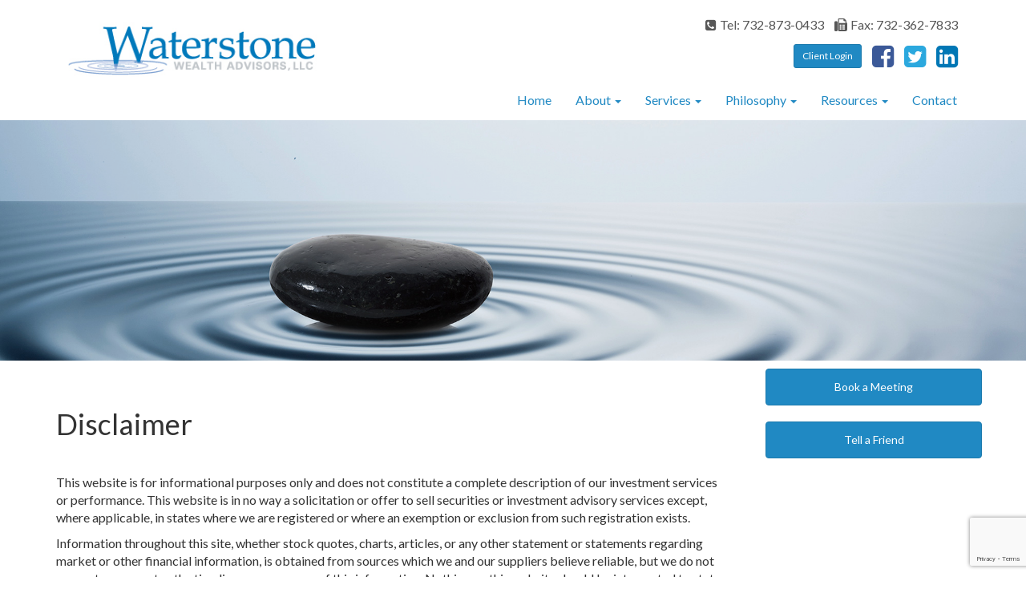

--- FILE ---
content_type: text/html; charset=utf-8
request_url: https://www.wwallc.net/disclaimer
body_size: 6907
content:

<!DOCTYPE html>
<!--[if lte IE 8]> <html class="lte-ie8 lte-ie9 ie" lang="en" dir="ltr"> <![endif]-->
<!--[if IE 9]> <html class="ie9 lte-ie9 ie" lang="en" dir="ltr"> <![endif]-->
<!--[if gt IE 9]> <!--> <html class="" lang="en" dir="ltr"> <!--<![endif]-->
<!-- This document copyright 2026 AdvisorWebsites.com. All right reserved. -->
<head>
<meta http-equiv="Content-Type" content="text/html; charset=utf-8" />
  <meta http-equiv="X-UA-Compatible" content="IE=edge">
  <meta name="viewport" content="width=device-width,initial-scale=1" />
  <title>Disclaimer | Waterstone Wealth Advisors, LLC</title>
  <meta http-equiv="Content-Type" content="text/html; charset=utf-8" />
<!--[if lt IE 7]>
            <script type="text/javascript">document.execCommand("BackgroundImageCache", false, true);
              var BlankImgPath = "/sites/all/modules/pngbehave";
 	    </script>
        <style type="text/css">img, ul, li, span, .pngfix, p#quote { behavior: url(/sites/all/modules/pngbehave/iepngfix.htc)} span.mollom-captcha-content, span.mollom-captcha-content img { behavior: none; } </style>
        <script type="text/javascript" src="/sites/all/modules/pngbehave/iepngfix_tilebg.js"></script>
    <![endif]-->
<link rel="canonical" href="https://www.wwallc.net/disclaimer" />
  
<link type="text/css" rel="stylesheet" media="all" href="/sites/all/themes/aw_responsive/system-menus.css?m" />
<link type="text/css" rel="stylesheet" media="all" href="/sites/all/themes/aw_responsive/content-module.css?m" />
<link type="text/css" rel="stylesheet" media="all" href="/sites/all/themes/aw_responsive/vertical_tabs.css?m" />
<link type="text/css" rel="stylesheet" media="all" href="/sites/default/files/less/61a14e8e74fcc3.25368205/sites/all/themes/aw_responsive/less/glyphicons.css?m" />
<link type="text/css" rel="stylesheet" media="all" href="/sites/default/files/less/61a14e8e74fcc3.25368205/sites/all/themes/aw_responsive/less/glyphicons-halflings.css?m" />
<link type="text/css" rel="stylesheet" media="all" href="/sites/default/files/less/61a14e8e74fcc3.25368205/sites/all/themes/aw_responsive/less/glyphicons-social.css?m" />
<link type="text/css" rel="stylesheet" media="all" href="/sites/default/files/less/61a14e8e74fcc3.25368205/sites/all/themes/aw_responsive/less/dzvq3fe7ypcs8wkskgk8gg0o8gk8ocg/aw_responsive.css?m" />
<link type="text/css" rel="stylesheet" media="all" href="/sites/default/files/less/61a14e8e74fcc3.25368205/sites/all/themes/aw_responsive/less/ie10fix.css?m" />


  <!--[if lt IE 9]>
    <script src="http://html5shiv.googlecode.com/svn/trunk/html5.js"></script>
    <script src="/sites/all/themes/aw_responsive/js/respond.src.js"></script>
    <script src="/sites/all/themes/aw_responsive/js/ie8fix.js"></script>
  <![endif]-->
  <script type="text/javascript" src="/sites/all/modules/jquery_update/replace/jquery/1.7/jquery.min.js?m"></script>
<script type="text/javascript" src="/misc/drupal.js?m"></script>
<script type="text/javascript" src="///api.mapbox.com/mapbox.js/v3.2.0/mapbox.js?m"></script>
<script type="text/javascript" src="/sites/all/modules/aw_custom/scripts/aw_map.js?m"></script>
<script type="text/javascript" src="/sites/all/modules/datetweaks/js/datetweaks.js?m"></script>
<script type="text/javascript" src="/sites/all/modules/datetweaks/js/date-functions/date-functions.js?m"></script>
<script type="text/javascript" src="/sites/all/modules/jtooltips/js/jquery.tooltip.pack.js?m"></script>
<script type="text/javascript" src="/sites/all/modules/lightbox2/js/lightbox.js?m"></script>
<script type="text/javascript" src="/sites/all/libraries/superfish/jquery.hoverIntent.minified.js?m"></script>
<script type="text/javascript" src="/sites/all/libraries/superfish/jquery.bgiframe.min.js?m"></script>
<script type="text/javascript" src="/sites/all/libraries/superfish/superfish.js?m"></script>
<script type="text/javascript" src="/sites/all/libraries/superfish/supersubs.js?m"></script>
<script type="text/javascript" src="/sites/all/libraries/superfish/supposition.js?m"></script>
<script type="text/javascript" src="/sites/all/libraries/superfish/sftouchscreen.js?m"></script>
<script type="text/javascript" src="/sites/all/modules/views_slideshow/js/jquery.cycle.all.min.js?m"></script>
<script type="text/javascript" src="/sites/all/modules/views_slideshow/contrib/views_slideshow_singleframe/views_slideshow.js?m"></script>
<script type="text/javascript" src="/sites/all/modules/views_slideshow/contrib/views_slideshow_thumbnailhover/views_slideshow.js?m"></script>
<script type="text/javascript" src="/sites/all/modules/extlink/extlink.js?m"></script>
<script type="text/javascript" src="/sites/all/themes/aw_responsive/js/ie10fix.js?m"></script>
<script type="text/javascript" src="/sites/all/themes/aw_responsive/js/aw_responsive.js?m"></script>
<script type="text/javascript">
<!--//--><![CDATA[//><!--
jQuery.extend(Drupal.settings, {"basePath":"\/","datetweaks":{"use_dropdown":false},"googleAnalyticsReportsAjaxUrl":"\/google-analytics-reports\/ajax","jcarousel":{"ajaxPath":"\/jcarousel\/ajax\/views"},"lightbox2":{"rtl":"0","file_path":"\/(\\w\\w\/)sites\/default\/files","default_image":"\/sites\/all\/modules\/lightbox2\/images\/brokenimage.jpg","border_size":10,"font_color":"000","box_color":"fff","top_position":"","overlay_opacity":"0.8","overlay_color":"000","disable_close_click":1,"resize_sequence":0,"resize_speed":400,"fade_in_speed":400,"slide_down_speed":600,"use_alt_layout":0,"disable_resize":0,"disable_zoom":0,"force_show_nav":0,"show_caption":true,"loop_items":0,"node_link_text":"View Image Details","node_link_target":0,"image_count":"Image !current of !total","video_count":"Video !current of !total","page_count":"Page !current of !total","lite_press_x_close":"press \u003ca href=\"#\" onclick=\"hideLightbox(); return FALSE;\"\u003e\u003ckbd\u003ex\u003c\/kbd\u003e\u003c\/a\u003e to close","download_link_text":"","enable_login":false,"enable_contact":false,"keys_close":"c x 27","keys_previous":"p 37","keys_next":"n 39","keys_zoom":"z","keys_play_pause":"32","display_image_size":"original","image_node_sizes":"()","trigger_lightbox_classes":"","trigger_lightbox_group_classes":"","trigger_slideshow_classes":"","trigger_lightframe_classes":"","trigger_lightframe_group_classes":"","custom_class_handler":0,"custom_trigger_classes":"","disable_for_gallery_lists":true,"disable_for_acidfree_gallery_lists":true,"enable_acidfree_videos":true,"slideshow_interval":5000,"slideshow_automatic_start":true,"slideshow_automatic_exit":true,"show_play_pause":true,"pause_on_next_click":false,"pause_on_previous_click":true,"loop_slides":false,"iframe_width":600,"iframe_height":400,"iframe_border":0,"enable_video":0},"extlink":{"extTarget":"_blank","extClass":"ext","extSubdomains":1,"extExclude":"(advisorwebsite\\.com)|(\/www\\.entrust\\.net)|(\/www\\.francoislaporte\\.com)|(\/www\\.en\\.francoislaporte.com)|(\/www\\.lucienlevac\\.com)|(\/www\\.en\\.lucienlevac\\.com)|(\/www\\.alainguay\\.ca)|(\/www\\.en\\.alainguay\\.ca)|(\/www\\.avere\\.ca)|(\/www\\.fr\\.avere\\.ca)|(\/www\\.rodrigueetroy\\.ca)|(\/www\\.en\\.rodrigueetroy\\.ca)|(\/www\\.robertgrenier\\.net)|(\/www\\.en\\.robertgrenier\\.net)|(\/www\\.agirai\\.ca)|(\/www\\.en\\.agirai\\.ca)|(\/www\\.lasuitelogique\\.com)|(\/www\\.en\\.lasuitelogique\\.com)|(\/www\\.bltheroux\\.qc\\.ca)|(\/www\\.en\\.bltheroux\\.qc\\.ca)|(\/www\\.teska\\.ca)|(\/www\\.en\\.teska\\.ca)|(\/www\\.sfnadal\\.com)|(\/www\\.en\\.sfnadal\\.com)|(\/www\\.domonservicesfinanciers\\.com)|(\/www\\.en\\.domonservicesfinanciers\\.com)|(\/www\\.claudebeliveau\\.com)|(\/www\\.en\\.claudebeliveau\\.com)|(\/www\\.diversico\\.ca)|(\/www\\.en\\.diversico\\.ca)|(\/www\\.abitemi\\.com)|(\/www\\.en\\.abitemi\\.com)|(\/www\\.gingras-assurances\\.ca)|(\/www\\.fr\\.gingras-assurances\\.ca)|(\/www\\.rimaawad\\.com)|(\/www\\.en\\.rimaawad\\.com)|(\/www\\.nickpapapanos\\.com)|(\/www\\.fr\\.nickpapapanos\\.com)|(\/www\\.financemontreal\\.com)|(\/www\\.fr\\.financemontreal\\.com)|(\/www\\.musifinancial\\.com)|(\/www\\.fr\\.musifinancial\\.com)|(\/www\\.helenedore\\.com)|(\/www\\.en\\.helenedore.com)|(\/www\\.franhepworth\\.com)|(\/www\\.en\\.franhepworth\\.com)|(\/www\\.laurenthugron\\.com)|(\/www\\.en\\.laurenthugron\\.com)|(\/www\\.martinboileau\\.com)|(\/www\\.en\\.martinboileau\\.com)|(\/www\\.elliekatsipis\\.com)|(\/www\\.en\\.elliekatsipis\\.com)|(\/www\\.gillesmorin\\.net)|(\/www\\.en\\.gillesmorin\\.net)|(\/www\\.judyvandenbos\\.com)|(\/www\\.en\\.judyvandenbos\\.com)|(\/www\\.kristeltoupin\\.com)|(\/www\\.en\\.kristeltoupin\\.com)|(\/www\\.larbiouazzani\\.com)|(\/www\\.en\\.larbiouazzani\\.com)|(\/www\\.lucdurocher\\.com)|(\/www\\.en\\.lucdurocher\\.com)","extInclude":"","extCssExclude":"","extCssExplicit":"","extAlert":0,"extAlertText":"This link will take you to an external web site. We are not responsible for their content.","mailtoClass":0},"ckeditor":{"is_responsive":1},"chargebee":{"environment":"snappykraken1"}});
//--><!]]>
</script>

  <link rel="shortcut icon" href="/sites/default/files/users/johnmoynihan/favicon (15).ico" type="image/x-icon" />
<style media="all" type="text/css">
.slide1 {
    background: url(/sites/default/files/users/johnmoynihan/banners/banner-stone.jpg) no-repeat center center;
    height: 500px;
    background-size: cover;
}

#carousel-frontpage.carousel .carousel-caption {
    background: rgba(0, 0, 0, 0.2);
}
</style>

  <script>(function(i,s,o,g,r,a,m){i['GoogleAnalyticsObject']=r;i[r]=i[r]||function(){
(i[r].q=i[r].q||[]).push(arguments)},i[r].l=1*new Date();a=s.createElement(o),
m=s.getElementsByTagName(o)[0];a.async=1;a.src=g;m.parentNode.insertBefore(a,m)
})(window,document,'script','//www.google-analytics.com/analytics.js','ga');</script>
</head>
<body class="page not-front not-logged-in node-type-custom-page page-disclaimer section-disclaimer block-layout-6809 has-sidebar-2 role-authenticated-user role-individual-member role-level3 role-individual-us">
  <div id="skip-link">
    <a href="#main-content" class="element-invisible element-focusable">Skip to main content</a>
      </div>
    <div id="page-wrapper" class="page-wrapper clearfix"><div id="page" class="page">

    <div id="pre-header-wrapper" class="pre-header-wrapper wrapper clearfix"><div id="pre-header" class="pre-header">
      <div class="region region-pre-header">
  <div role="section" id="block-views-Logo-block_1" class="block block-views block block-views region-odd odd region-count-1 count-1 col-md-8"><div class="block-inner">

  
  <div class="content">
    <div class="views_view view view-Logo view-id-Logo view-display-id-block_1 view-dom-id-1">
    
  
  
      <div class="view-content">
        <div class="views-row views-row-1 views-row-odd views-row-first views-row-last">
      
  <div class="views-field-field-custom-logo-fid">
                <span class="field-content"><p><a href="/" class="pngfix"><img  class="imagefield imagefield-field_custom_logo" width="359" height="90" alt="Waterstone Wealth Advisors LLC" src="https://www.wwallc.net/sites/default/files/users/johnmoynihan/waterstone_final_logo.jpg?1533239150" /></a></p></span>
  </div>
  </div>
    </div>
  
  
  
  
  
  
</div>   </div>

  </div><!-- /.block-inner --></div><!-- /.block -->
<div role="section" id="block-nodeblock-130789" class="block block-nodeblock block block-nodeblock region-even even region-count-2 count-2 col-md-16 custom-toplinks-block"><div class="block-inner">

  
  <div class="content">
    <div id="node-130789" class="node clear-block">



  <div class="meta">
  
    </div>

  <div class="content">
    <ul class="custom-resp-toplinks hidden-xs">
<li><a href="tel:732-873-0433"><i class="fa fa-phone-square">&nbsp;</i>Tel: 732-873-0433</a></li>
<li><a href="fax:732-362-7833"><i class="fa fa-fax">&nbsp;</i>Fax: 732-362-7833</a></li>
</ul>

<ul class="custom-resp-toplinks-social">
<li><a class="btn btn-primary btn-sm" href="/client-logins">Client Login</a></li>
<li><a class="facebook-icon custom-social-icon" href=""><i class="fa fa-facebook-square"><span class="fix-editor">&nbsp;</span></i></a></li>
<li><a class="twitter-icon custom-social-icon" href="http://www.twitter.com/waterstonewlth"><i class="fa fa-twitter-square"><span class="fix-editor">&nbsp;</span></i></a></li>
<li><a class="linkedin-icon custom-social-icon" href="http://www.linkedin.com/in/johncmoynihancfp"><i class="fa fa-linkedin-square"><span class="fix-editor">&nbsp;</span></i></a></li>
</ul>  </div>

  </div>  </div>

  </div><!-- /.block-inner --></div><!-- /.block -->
<div role="section" id="block-aw_custom-0" class="block block-aw_custom block block-aw_custom region-odd odd region-count-3 count-3 col-md-16"><div class="block-inner">

  
  <div class="content">
    <div class="navbar user-navbar">
  <div class="navbar-header">
    <button type="button" class="navbar-toggle" data-toggle="collapse" data-target=".user-navbar-collapse">
      <span class="icon-bar"></span>
      <span class="icon-bar"></span>
      <span class="icon-bar"></span>
    </button>
    <div class="navbar-brand"><div class="views_view view view-Logo view-id-Logo view-display-id-block_1 view-dom-id-2">
    
  
  
      <div class="view-content">
        <div class="views-row views-row-1 views-row-odd views-row-first views-row-last">
      
  <div class="views-field-field-custom-logo-fid">
                <span class="field-content"><p><a href="/" class="pngfix"><img  class="imagefield imagefield-field_custom_logo" width="359" height="90" alt="Waterstone Wealth Advisors LLC" src="https://www.wwallc.net/sites/default/files/users/johnmoynihan/waterstone_final_logo.jpg?1533239150" /></a></p></span>
  </div>
  </div>
    </div>
  
  
  
  
  
  
</div> </div>
  </div>
  <div class="collapse navbar-collapse user-navbar-collapse">
    <ul class="nav navbar-nav">
<li class="leaf first"><a href="/" title="Home" id="menu-579">Home</a></li>
<li class="expanded dropdown"><a href="/about" class="has-dropdown" id="menu-52007">About</a><a href="" class="dropdown-toggle has-item" data-toggle="dropdown" title="Toggle menu">&nbsp;<b class="caret"></b></a><ul class="dropdown-menu"><li class="leaf first"><a href="/our-history" title="Our History" id="menu-58016">Our History</a></li>
<li class="leaf"><a href="/our-team" title="Our Team" id="menu-58018">Our Team</a></li>
<li class="leaf last"><a href="/waterstone-client-relationship-summary" title="" id="menu-58055">Waterstone Client Relationship Summary</a></li>
</ul></li>
<li class="expanded dropdown"><a title="Services" class="dropdown-toggle menu-item-container" data-toggle="dropdown" id="menu-58019" tabindex="0" role="button">Services <b class="caret"></b></a><ul class="dropdown-menu"><li class="leaf first"><a href="/financial-planning-99" title="Financial Planning for Busy People" id="menu-58020">Financial Planning for Busy People</a></li>
<li class="leaf"><a href="/what-wealth-management" title="What is Wealth Management?" id="menu-58022">What is Wealth Management?</a></li>
<li class="leaf"><a href="/who-we-work" title="Who We Work With?" id="menu-58023">Who We Work With?</a></li>
<li class="leaf last"><a href="/our-fees-minimums" title="Our Fees (minimums)" id="menu-58024">Our Fees (minimums)</a></li>
</ul></li>
<li class="expanded dropdown"><a title="Philosophy" class="dropdown-toggle menu-item-container" data-toggle="dropdown" id="menu-58025" tabindex="0" role="button">Philosophy <b class="caret"></b></a><ul class="dropdown-menu"><li class="leaf first"><a href="/our-commitment" title="Our Commitment" id="menu-58026">Our Commitment</a></li>
<li class="leaf"><a href="/why-fiduciary-advisor" title="Why a Fiduciary Advisor" id="menu-58027">Why a Fiduciary Advisor</a></li>
<li class="leaf"><a href="/why-fee-only" title="Why Fee Only" id="menu-58028">Why Fee Only</a></li>
<li class="leaf last"><a href="/how-it-works" title="How it Works" id="menu-58029">How it Works</a></li>
</ul></li>
<li class="expanded dropdown"><a href="/resources" title="Resources" class="has-dropdown" id="menu-6761">Resources</a><a href="" class="dropdown-toggle has-item" data-toggle="dropdown" title="Toggle menu">&nbsp;<b class="caret"></b></a><ul class="dropdown-menu"><li class="leaf first"><a href="/node/161131" id="menu-58046">Blog</a></li>
<li class="leaf"><a href="/calculators" title="" id="menu-52050">Calculators</a></li>
<li class="leaf"><a href="/useful-websites" title="Helpful Websites" id="menu-52049">Useful Websites</a></li>
<li class="leaf last"><a href="/recommended-reading" title="Recommended Reading" id="menu-58032">Recommended Reading</a></li>
</ul></li>
<li class="leaf last"><a href="/contact" id="menu-58015">Contact</a></li>

    </ul>
  </div>
</div>  </div>

  </div><!-- /.block-inner --></div><!-- /.block -->
</div><!-- /.region -->    </div></div>        <div id="post-header-wrapper" class="post-header-wrapper wrapper clearfix"><div id="post-header" class="post-header">
      <div class="region region-post-header">
  <div role="section" id="block-nodeblock-126641" class="block block-nodeblock block block-nodeblock region-odd even region-count-1 count-4 "><div class="block-inner">

  
  <div class="content">
    <div id="node-126641" class="node clear-block">



  <div class="meta">
  
    </div>

  <div class="content">
    <div id="carousel-frontpage" class="carousel slide" data-ride="carousel">
    <!-- Indicators 
		<ol class="carousel-indicators">
			<li data-target="#carousel-frontpage" data-slide-to="0" class="active"></li>
			<li data-target="#carousel-frontpage" data-slide-to="1"></li>
			<li data-target="#carousel-frontpage" data-slide-to="2"></li>
		</ol>
		-->
    <!-- Wrapper for slides -->
    <div class="carousel-inner" role="listbox">
        <div class="item active slide1">
					<div class="slide-inner">
            <div class="carousel-caption">
						  <h1>Proactive Planning</h1>
							<h2>for a solid future</h2>
            </div>
						</div>
        </div>
        <div class="item  slide2">
				<div class="slide-inner">
            <div class="carousel-caption">
							<h1>Helping You</h1>
							<h2>manage the changing face of life</h2>
						</div>
						</div>
        </div>
        <div class="item  slide3">
				<div class="slide-inner">
            <div class="carousel-caption">
							<h1>Our Mission</h1>
							<h2>your success is our only mission</h2>
						</div>
						</div>
        </div>
    </div>
 <!-- Controls --> 
	<a class="left carousel-control" href="#carousel-frontpage" role="button" data-slide="prev">
    <span class="glyphicon glyphicon-chevron-left" aria-hidden="true"><span class="editor-fix">&nbsp;</span></span>
    <span class="sr-only">Previous</span>
  </a>
	<a class="right carousel-control" href="#carousel-frontpage" role="button" data-slide="next">
    <span class="glyphicon glyphicon-chevron-right" aria-hidden="true"><span class="editor-fix">&nbsp;</span></span>
    <span class="sr-only">Next</span>
  </a>

</div>  </div>

  </div>  </div>

  </div><!-- /.block-inner --></div><!-- /.block -->
</div><!-- /.region -->    </div></div>
    <div id="main-wrapper" class="main-wrapper wrapper clearfix"><div id="main" class="main clearfix">
      <div id="content-wrapper" class="content-wrapper wrapper clearfix"><section id="content" class="content-section">
        <ol class="breadcrumb"><h2 class="element-invisible">You are here</h2><li><a href="/">Home</a></li><li class="active">Disclaimer</li></ol>        <div id="content-top" class="content-top">
                  </div>
        <div id="content-middle" class="content-middle">
          <h1 class="title page-title" id="page-title">Disclaimer</h1>                    <a id="main-content" class="main-content"></a>
                              
  
  
  <div class="content">
              <p>&nbsp;</p>

<p>This website is for informational purposes only and does not constitute a complete description of our investment services or performance. This website is in no way a solicitation or offer to sell securities or investment advisory services except, where applicable, in states where we are&nbsp;registered or where an exemption or exclusion from such registration exists.</p>

<p>Information throughout this site, whether stock quotes, charts, articles, or any other statement or statements regarding market or other financial information, is obtained from sources which we and our&nbsp;suppliers believe reliable, but we do not warrant or guarantee the timeliness or accuracy of this information. Nothing on this website should be interpreted to state or imply that past results are an indication of future performance. Neither our information providers nor we shall be liable for&nbsp;any errors or inaccuracies, regardless of cause, or the lack of timeliness of, or for any delay or interruption in the transmission thereof to the user.</p>

<p>There are no warranties, expressed or implied, as to accuracy, completeness, or results obtained from any information posted on this or&nbsp;any &quot;linked&quot; website. Waterstone Wealth Advisors, LLC is a registered investment advisor registered with the Securities and Exchange Commission (SEC). Waterstone Wealth Advisors, LLC may only transact business or render personalized investment advice in the United States and international jurisdictions where we are registered/filed notice or are otherwise excluded or exempted from registration requirements. The purpose of this website is for information distribution regarding our services. Any communications with prospective clients residing in states or international jurisdictions where Waterstone Wealth Advisors, LLC is not registered or licensed shall be limited so as not to trigger registration or licensing requirements. Content of this website is the property of Waterstone Wealth Advisors, LLC and is protected by copyright laws.</p>
      </div>

  
        </div>
        <div id="content-bottom" class="content-bottom">
                  </div>
      </section></div>
            <aside id="sidebar-2" class="sidebar sidebar-2">
        <div id="sidebar-2-inner" class="sidebar-2-inner">
          <div class="region region-sidebar-2">
  <div role="section" id="block-block-11" class="block block-block block block-block region-odd odd region-count-1 count-5 callout-block callout-meeting"><div class="block-inner">

  
  <div class="content">
    <p><a class="callout-link callout-link-meeting btn btn-primary" href="/contact">Book a Meeting</a></p>
  </div>

  </div><!-- /.block-inner --></div><!-- /.block -->
<div role="section" id="block-block-12" class="block block-block block block-block region-even even region-count-2 count-6 callout-block callout-tell"><div class="block-inner">

  
  <div class="content">
    <p><a class="callout-link callout-link-tell btn btn-primary" href="/tell">Tell a Friend</a></p>  </div>

  </div><!-- /.block-inner --></div><!-- /.block -->
</div><!-- /.region -->        </div>
      </aside>    </div></div>

    <div id="pre-footer-wrapper" class="pre-footer-wrapper wrapper clearfix"><div id="pre-footer" class="pre-footer">
      <div class="region region-pre-footer">
  <div role="section" id="block-nodeblock-161125" class="block block-nodeblock block block-nodeblock region-odd odd region-count-1 count-7 accreditations"><div class="block-inner">

  
  <div class="content">
    <div id="node-161125" class="node clear-block">



  <div class="meta">
  
    </div>

  <div class="content">
    <div class="container">
<div class="row text-center">
<div class="col-sm-8"><img alt="CFPLogo_BlBk.gif" class="img-responsive" src="/sites/default/files/users/johnmoynihan/images/CFPLogo_BlBk.gif" style="width:72px;height:50px;" /></div>

<div class="col-sm-8"><img alt="NAPFA_RFA_jpg.jpg" class="img-responsive" src="/sites/default/files/users/johnmoynihan/images/NAPFA_RFA_jpg.jpg" style="width: 190px; height: 50px;" /></div>

<div class="col-sm-8"><img alt="Fee_Only_logo2_gif.gif" class="img-responsive" src="/sites/default/files/users/johnmoynihan/images/Fee_Only_logo2_gif.gif" style="width: 156px; height: 50px;" /></div>
</div>
</div>  </div>

  </div>  </div>

  </div><!-- /.block-inner --></div><!-- /.block -->
<div role="section" id="block-nodeblock-249814" class="block block-nodeblock block block-nodeblock region-even even region-count-2 count-8 col-sm-6 col-sm-offset-9"><div class="block-inner">

  
  <div class="content">
    <div id="node-249814" class="node clear-block">



  <div class="meta">
  
    </div>

  <div class="content">
    <!-- Begin Constant Contact Active Forms -->
<script> var _ctct_m = "79353b4edc3f5c564aff9da6248f8111"; </script>
<script id="signupScript" src="//static.ctctcdn.com/js/signup-form-widget/current/signup-form-widget.min.js" async defer></script>
<!-- End Constant Contact Active Forms -->

<!-- Begin Constant Contact Inline Form Code -->
<div class="ctct-inline-form" data-form-id="717eee6f-45c7-4b6c-8c13-4d9ef1683dea">&nbsp;</div>
<!-- End Constant Contact Inline Form Code -->  </div>

  </div>  </div>

  </div><!-- /.block-inner --></div><!-- /.block -->
</div><!-- /.region -->    </div></div>    <div id="footer-wrapper" class="footer-wrapper wrapper clearfix"><footer id="footer" class="footer">
      <div class="region region-footer">
  <div role="section" id="block-nodeblock-126646" class="block block-nodeblock block block-nodeblock region-odd odd region-count-1 count-9 "><div class="block-inner">

  
  <div class="content">
    <div id="node-126646" class="node clear-block">



  <div class="meta">
  
    </div>

  <div class="content">
    <div class="container">
<div class="row">
<div class="col-md-12 col-sm-12"><span class="token-address">P.O. Box 5370<br/>Somerset, New Jersey<br/>08875 United States</br/></br/></span></div>

<div class="col-md-12 col-sm-12 text-right">
<ul class="custom-resp-bottomlinks">
<li><a href="tel:732-873-0433"><i class="fa fa-phone-square">&nbsp;</i>Tel: 732-873-0433</a></li>
<li><a href="fax:732-362-7833"><i class="fa fa-fax">&nbsp;</i>Fax: 732-362-7833</a></li>
<li><a href="mailto:john.moynihan@wwallc.net"><i class="fa fa-paper-plane">&nbsp;</i>john.moynihan@wwallc.net</a></li>
</ul>

<ul class="custom-resp-bottomlinks-social">
<li><a class="facebook-icon custom-social-icon" href=""><i class="fa fa-facebook-square"><span class="fix-editor">&nbsp;</span></i></a></li>
<li><a class="twitter-icon custom-social-icon" href="http://www.twitter.com/waterstonewlth"><i class="fa fa-twitter-square"><span class="fix-editor">&nbsp;</span></i></a></li>
<li><a class="linkedin-icon custom-social-icon" href="http://www.linkedin.com/in/johncmoynihancfp"><i class="fa fa-linkedin-square"><span class="fix-editor">&nbsp;</span></i></a></li>
</ul>
</div>
</div>
</div>  </div>

  </div>  </div>

  </div><!-- /.block-inner --></div><!-- /.block -->
<div role="section" id="block-nodeblock-40981" class="block block-nodeblock block block-nodeblock region-even even region-count-2 count-10 col-md-24 clearfix disclaimer"><div class="block-inner">

  
  <div class="content">
    <div id="node-40981" class="node clear-block">



  <div class="meta">
  
    </div>

  <div class="content">
    <p><a href="/disclaimer">Disclaimer</a></p>
  </div>

  </div>  </div>

  </div><!-- /.block-inner --></div><!-- /.block -->
</div><!-- /.region -->    </footer></div>        
  </div></div>

  <div id="aw-wrapper" class="aw-wrapper wrapper clearfix"><div id="aw" class="aw">
        <div id="copyright" class="copyright">
    <p>© 2026 Waterstone Wealth Advisors, LLC. All rights reserved.</p>    </div>
            <a id="btn-powered-by-aw" class="pngfix btn-powered-by-aw" href="https://www.advisorwebsites.com?utm_source=ind&amp;utm_medium=website&amp;utm_campaign=poweredbyaw" target="_blank" style="display: block; float: right;" title="Get your own Advisor Websites website">
      <img style="width:160px; height: 27px;" src="/sites/all/themes/aw_responsive/img/btn-power-white.png" alt="Website Design For Financial Services Professionals" />
    </a>
      </div></div>

    
<script type="text/javascript" src="/sites/all/libraries/bootstrap/dist/js/bootstrap.min.js?m"></script>
<script type="text/javascript" src="/sites/all/modules/google_analytics_reports/google_analytics_reports/google_analytics_reports.js?m"></script>
<script type="text/javascript" src="/sites/all/themes/aw_responsive/frameworks/jericho/js/jericho.js?m"></script>
<script type="text/javascript">
<!--//--><![CDATA[//><!--
if (Drupal.jsEnabled && $.fn.tooltip) {
  $(document).ready(function () {
  	$('a.tooltip').tooltip({
  		delay: 0,
  		track: true,
  		showURL: false,
  		showBody: "|"
  	});
  }); 
}  
//--><!]]>
</script>
<script type="text/javascript">
<!--//--><![CDATA[//><!--
if (typeof addthis != "undefined") {addthis.init();}
//--><!]]>
</script>
<script>
(function ($) {
  $.extend(Drupal.settings, {"addCSS":["\/sites\/default\/files\/css\/css_f217acafbea5cf3fddcb25be99feefa0.css"]});
})(jQuery);
</script>  
<!-- AW Stats Google Analytics -->
<script>
  ga('create', 'UA-8316478-9', 'auto');
  ga('set', 'anonymizeIp', true);
  ga('set', 'dimension2', 'johnmoynihan');
  ga('set', 'dimension3', '7800');
  ga('send', 'pageview');
    
  ga('create', 'UA-75880240-1', 'auto', {'name': 'client'});
  ga('set', 'anonymizeIp', true);
  ga('client.send', 'pageview');
      
</script>
<!-- AW Stats END -->
    
</body>

</html>


--- FILE ---
content_type: text/html; charset=utf-8
request_url: https://www.google.com/recaptcha/api2/anchor?ar=1&k=6LfHrSkUAAAAAPnKk5cT6JuKlKPzbwyTYuO8--Vr&co=aHR0cHM6Ly93d3cud3dhbGxjLm5ldDo0NDM.&hl=en&v=PoyoqOPhxBO7pBk68S4YbpHZ&size=invisible&anchor-ms=20000&execute-ms=30000&cb=4qhpjqivvpq
body_size: 49352
content:
<!DOCTYPE HTML><html dir="ltr" lang="en"><head><meta http-equiv="Content-Type" content="text/html; charset=UTF-8">
<meta http-equiv="X-UA-Compatible" content="IE=edge">
<title>reCAPTCHA</title>
<style type="text/css">
/* cyrillic-ext */
@font-face {
  font-family: 'Roboto';
  font-style: normal;
  font-weight: 400;
  font-stretch: 100%;
  src: url(//fonts.gstatic.com/s/roboto/v48/KFO7CnqEu92Fr1ME7kSn66aGLdTylUAMa3GUBHMdazTgWw.woff2) format('woff2');
  unicode-range: U+0460-052F, U+1C80-1C8A, U+20B4, U+2DE0-2DFF, U+A640-A69F, U+FE2E-FE2F;
}
/* cyrillic */
@font-face {
  font-family: 'Roboto';
  font-style: normal;
  font-weight: 400;
  font-stretch: 100%;
  src: url(//fonts.gstatic.com/s/roboto/v48/KFO7CnqEu92Fr1ME7kSn66aGLdTylUAMa3iUBHMdazTgWw.woff2) format('woff2');
  unicode-range: U+0301, U+0400-045F, U+0490-0491, U+04B0-04B1, U+2116;
}
/* greek-ext */
@font-face {
  font-family: 'Roboto';
  font-style: normal;
  font-weight: 400;
  font-stretch: 100%;
  src: url(//fonts.gstatic.com/s/roboto/v48/KFO7CnqEu92Fr1ME7kSn66aGLdTylUAMa3CUBHMdazTgWw.woff2) format('woff2');
  unicode-range: U+1F00-1FFF;
}
/* greek */
@font-face {
  font-family: 'Roboto';
  font-style: normal;
  font-weight: 400;
  font-stretch: 100%;
  src: url(//fonts.gstatic.com/s/roboto/v48/KFO7CnqEu92Fr1ME7kSn66aGLdTylUAMa3-UBHMdazTgWw.woff2) format('woff2');
  unicode-range: U+0370-0377, U+037A-037F, U+0384-038A, U+038C, U+038E-03A1, U+03A3-03FF;
}
/* math */
@font-face {
  font-family: 'Roboto';
  font-style: normal;
  font-weight: 400;
  font-stretch: 100%;
  src: url(//fonts.gstatic.com/s/roboto/v48/KFO7CnqEu92Fr1ME7kSn66aGLdTylUAMawCUBHMdazTgWw.woff2) format('woff2');
  unicode-range: U+0302-0303, U+0305, U+0307-0308, U+0310, U+0312, U+0315, U+031A, U+0326-0327, U+032C, U+032F-0330, U+0332-0333, U+0338, U+033A, U+0346, U+034D, U+0391-03A1, U+03A3-03A9, U+03B1-03C9, U+03D1, U+03D5-03D6, U+03F0-03F1, U+03F4-03F5, U+2016-2017, U+2034-2038, U+203C, U+2040, U+2043, U+2047, U+2050, U+2057, U+205F, U+2070-2071, U+2074-208E, U+2090-209C, U+20D0-20DC, U+20E1, U+20E5-20EF, U+2100-2112, U+2114-2115, U+2117-2121, U+2123-214F, U+2190, U+2192, U+2194-21AE, U+21B0-21E5, U+21F1-21F2, U+21F4-2211, U+2213-2214, U+2216-22FF, U+2308-230B, U+2310, U+2319, U+231C-2321, U+2336-237A, U+237C, U+2395, U+239B-23B7, U+23D0, U+23DC-23E1, U+2474-2475, U+25AF, U+25B3, U+25B7, U+25BD, U+25C1, U+25CA, U+25CC, U+25FB, U+266D-266F, U+27C0-27FF, U+2900-2AFF, U+2B0E-2B11, U+2B30-2B4C, U+2BFE, U+3030, U+FF5B, U+FF5D, U+1D400-1D7FF, U+1EE00-1EEFF;
}
/* symbols */
@font-face {
  font-family: 'Roboto';
  font-style: normal;
  font-weight: 400;
  font-stretch: 100%;
  src: url(//fonts.gstatic.com/s/roboto/v48/KFO7CnqEu92Fr1ME7kSn66aGLdTylUAMaxKUBHMdazTgWw.woff2) format('woff2');
  unicode-range: U+0001-000C, U+000E-001F, U+007F-009F, U+20DD-20E0, U+20E2-20E4, U+2150-218F, U+2190, U+2192, U+2194-2199, U+21AF, U+21E6-21F0, U+21F3, U+2218-2219, U+2299, U+22C4-22C6, U+2300-243F, U+2440-244A, U+2460-24FF, U+25A0-27BF, U+2800-28FF, U+2921-2922, U+2981, U+29BF, U+29EB, U+2B00-2BFF, U+4DC0-4DFF, U+FFF9-FFFB, U+10140-1018E, U+10190-1019C, U+101A0, U+101D0-101FD, U+102E0-102FB, U+10E60-10E7E, U+1D2C0-1D2D3, U+1D2E0-1D37F, U+1F000-1F0FF, U+1F100-1F1AD, U+1F1E6-1F1FF, U+1F30D-1F30F, U+1F315, U+1F31C, U+1F31E, U+1F320-1F32C, U+1F336, U+1F378, U+1F37D, U+1F382, U+1F393-1F39F, U+1F3A7-1F3A8, U+1F3AC-1F3AF, U+1F3C2, U+1F3C4-1F3C6, U+1F3CA-1F3CE, U+1F3D4-1F3E0, U+1F3ED, U+1F3F1-1F3F3, U+1F3F5-1F3F7, U+1F408, U+1F415, U+1F41F, U+1F426, U+1F43F, U+1F441-1F442, U+1F444, U+1F446-1F449, U+1F44C-1F44E, U+1F453, U+1F46A, U+1F47D, U+1F4A3, U+1F4B0, U+1F4B3, U+1F4B9, U+1F4BB, U+1F4BF, U+1F4C8-1F4CB, U+1F4D6, U+1F4DA, U+1F4DF, U+1F4E3-1F4E6, U+1F4EA-1F4ED, U+1F4F7, U+1F4F9-1F4FB, U+1F4FD-1F4FE, U+1F503, U+1F507-1F50B, U+1F50D, U+1F512-1F513, U+1F53E-1F54A, U+1F54F-1F5FA, U+1F610, U+1F650-1F67F, U+1F687, U+1F68D, U+1F691, U+1F694, U+1F698, U+1F6AD, U+1F6B2, U+1F6B9-1F6BA, U+1F6BC, U+1F6C6-1F6CF, U+1F6D3-1F6D7, U+1F6E0-1F6EA, U+1F6F0-1F6F3, U+1F6F7-1F6FC, U+1F700-1F7FF, U+1F800-1F80B, U+1F810-1F847, U+1F850-1F859, U+1F860-1F887, U+1F890-1F8AD, U+1F8B0-1F8BB, U+1F8C0-1F8C1, U+1F900-1F90B, U+1F93B, U+1F946, U+1F984, U+1F996, U+1F9E9, U+1FA00-1FA6F, U+1FA70-1FA7C, U+1FA80-1FA89, U+1FA8F-1FAC6, U+1FACE-1FADC, U+1FADF-1FAE9, U+1FAF0-1FAF8, U+1FB00-1FBFF;
}
/* vietnamese */
@font-face {
  font-family: 'Roboto';
  font-style: normal;
  font-weight: 400;
  font-stretch: 100%;
  src: url(//fonts.gstatic.com/s/roboto/v48/KFO7CnqEu92Fr1ME7kSn66aGLdTylUAMa3OUBHMdazTgWw.woff2) format('woff2');
  unicode-range: U+0102-0103, U+0110-0111, U+0128-0129, U+0168-0169, U+01A0-01A1, U+01AF-01B0, U+0300-0301, U+0303-0304, U+0308-0309, U+0323, U+0329, U+1EA0-1EF9, U+20AB;
}
/* latin-ext */
@font-face {
  font-family: 'Roboto';
  font-style: normal;
  font-weight: 400;
  font-stretch: 100%;
  src: url(//fonts.gstatic.com/s/roboto/v48/KFO7CnqEu92Fr1ME7kSn66aGLdTylUAMa3KUBHMdazTgWw.woff2) format('woff2');
  unicode-range: U+0100-02BA, U+02BD-02C5, U+02C7-02CC, U+02CE-02D7, U+02DD-02FF, U+0304, U+0308, U+0329, U+1D00-1DBF, U+1E00-1E9F, U+1EF2-1EFF, U+2020, U+20A0-20AB, U+20AD-20C0, U+2113, U+2C60-2C7F, U+A720-A7FF;
}
/* latin */
@font-face {
  font-family: 'Roboto';
  font-style: normal;
  font-weight: 400;
  font-stretch: 100%;
  src: url(//fonts.gstatic.com/s/roboto/v48/KFO7CnqEu92Fr1ME7kSn66aGLdTylUAMa3yUBHMdazQ.woff2) format('woff2');
  unicode-range: U+0000-00FF, U+0131, U+0152-0153, U+02BB-02BC, U+02C6, U+02DA, U+02DC, U+0304, U+0308, U+0329, U+2000-206F, U+20AC, U+2122, U+2191, U+2193, U+2212, U+2215, U+FEFF, U+FFFD;
}
/* cyrillic-ext */
@font-face {
  font-family: 'Roboto';
  font-style: normal;
  font-weight: 500;
  font-stretch: 100%;
  src: url(//fonts.gstatic.com/s/roboto/v48/KFO7CnqEu92Fr1ME7kSn66aGLdTylUAMa3GUBHMdazTgWw.woff2) format('woff2');
  unicode-range: U+0460-052F, U+1C80-1C8A, U+20B4, U+2DE0-2DFF, U+A640-A69F, U+FE2E-FE2F;
}
/* cyrillic */
@font-face {
  font-family: 'Roboto';
  font-style: normal;
  font-weight: 500;
  font-stretch: 100%;
  src: url(//fonts.gstatic.com/s/roboto/v48/KFO7CnqEu92Fr1ME7kSn66aGLdTylUAMa3iUBHMdazTgWw.woff2) format('woff2');
  unicode-range: U+0301, U+0400-045F, U+0490-0491, U+04B0-04B1, U+2116;
}
/* greek-ext */
@font-face {
  font-family: 'Roboto';
  font-style: normal;
  font-weight: 500;
  font-stretch: 100%;
  src: url(//fonts.gstatic.com/s/roboto/v48/KFO7CnqEu92Fr1ME7kSn66aGLdTylUAMa3CUBHMdazTgWw.woff2) format('woff2');
  unicode-range: U+1F00-1FFF;
}
/* greek */
@font-face {
  font-family: 'Roboto';
  font-style: normal;
  font-weight: 500;
  font-stretch: 100%;
  src: url(//fonts.gstatic.com/s/roboto/v48/KFO7CnqEu92Fr1ME7kSn66aGLdTylUAMa3-UBHMdazTgWw.woff2) format('woff2');
  unicode-range: U+0370-0377, U+037A-037F, U+0384-038A, U+038C, U+038E-03A1, U+03A3-03FF;
}
/* math */
@font-face {
  font-family: 'Roboto';
  font-style: normal;
  font-weight: 500;
  font-stretch: 100%;
  src: url(//fonts.gstatic.com/s/roboto/v48/KFO7CnqEu92Fr1ME7kSn66aGLdTylUAMawCUBHMdazTgWw.woff2) format('woff2');
  unicode-range: U+0302-0303, U+0305, U+0307-0308, U+0310, U+0312, U+0315, U+031A, U+0326-0327, U+032C, U+032F-0330, U+0332-0333, U+0338, U+033A, U+0346, U+034D, U+0391-03A1, U+03A3-03A9, U+03B1-03C9, U+03D1, U+03D5-03D6, U+03F0-03F1, U+03F4-03F5, U+2016-2017, U+2034-2038, U+203C, U+2040, U+2043, U+2047, U+2050, U+2057, U+205F, U+2070-2071, U+2074-208E, U+2090-209C, U+20D0-20DC, U+20E1, U+20E5-20EF, U+2100-2112, U+2114-2115, U+2117-2121, U+2123-214F, U+2190, U+2192, U+2194-21AE, U+21B0-21E5, U+21F1-21F2, U+21F4-2211, U+2213-2214, U+2216-22FF, U+2308-230B, U+2310, U+2319, U+231C-2321, U+2336-237A, U+237C, U+2395, U+239B-23B7, U+23D0, U+23DC-23E1, U+2474-2475, U+25AF, U+25B3, U+25B7, U+25BD, U+25C1, U+25CA, U+25CC, U+25FB, U+266D-266F, U+27C0-27FF, U+2900-2AFF, U+2B0E-2B11, U+2B30-2B4C, U+2BFE, U+3030, U+FF5B, U+FF5D, U+1D400-1D7FF, U+1EE00-1EEFF;
}
/* symbols */
@font-face {
  font-family: 'Roboto';
  font-style: normal;
  font-weight: 500;
  font-stretch: 100%;
  src: url(//fonts.gstatic.com/s/roboto/v48/KFO7CnqEu92Fr1ME7kSn66aGLdTylUAMaxKUBHMdazTgWw.woff2) format('woff2');
  unicode-range: U+0001-000C, U+000E-001F, U+007F-009F, U+20DD-20E0, U+20E2-20E4, U+2150-218F, U+2190, U+2192, U+2194-2199, U+21AF, U+21E6-21F0, U+21F3, U+2218-2219, U+2299, U+22C4-22C6, U+2300-243F, U+2440-244A, U+2460-24FF, U+25A0-27BF, U+2800-28FF, U+2921-2922, U+2981, U+29BF, U+29EB, U+2B00-2BFF, U+4DC0-4DFF, U+FFF9-FFFB, U+10140-1018E, U+10190-1019C, U+101A0, U+101D0-101FD, U+102E0-102FB, U+10E60-10E7E, U+1D2C0-1D2D3, U+1D2E0-1D37F, U+1F000-1F0FF, U+1F100-1F1AD, U+1F1E6-1F1FF, U+1F30D-1F30F, U+1F315, U+1F31C, U+1F31E, U+1F320-1F32C, U+1F336, U+1F378, U+1F37D, U+1F382, U+1F393-1F39F, U+1F3A7-1F3A8, U+1F3AC-1F3AF, U+1F3C2, U+1F3C4-1F3C6, U+1F3CA-1F3CE, U+1F3D4-1F3E0, U+1F3ED, U+1F3F1-1F3F3, U+1F3F5-1F3F7, U+1F408, U+1F415, U+1F41F, U+1F426, U+1F43F, U+1F441-1F442, U+1F444, U+1F446-1F449, U+1F44C-1F44E, U+1F453, U+1F46A, U+1F47D, U+1F4A3, U+1F4B0, U+1F4B3, U+1F4B9, U+1F4BB, U+1F4BF, U+1F4C8-1F4CB, U+1F4D6, U+1F4DA, U+1F4DF, U+1F4E3-1F4E6, U+1F4EA-1F4ED, U+1F4F7, U+1F4F9-1F4FB, U+1F4FD-1F4FE, U+1F503, U+1F507-1F50B, U+1F50D, U+1F512-1F513, U+1F53E-1F54A, U+1F54F-1F5FA, U+1F610, U+1F650-1F67F, U+1F687, U+1F68D, U+1F691, U+1F694, U+1F698, U+1F6AD, U+1F6B2, U+1F6B9-1F6BA, U+1F6BC, U+1F6C6-1F6CF, U+1F6D3-1F6D7, U+1F6E0-1F6EA, U+1F6F0-1F6F3, U+1F6F7-1F6FC, U+1F700-1F7FF, U+1F800-1F80B, U+1F810-1F847, U+1F850-1F859, U+1F860-1F887, U+1F890-1F8AD, U+1F8B0-1F8BB, U+1F8C0-1F8C1, U+1F900-1F90B, U+1F93B, U+1F946, U+1F984, U+1F996, U+1F9E9, U+1FA00-1FA6F, U+1FA70-1FA7C, U+1FA80-1FA89, U+1FA8F-1FAC6, U+1FACE-1FADC, U+1FADF-1FAE9, U+1FAF0-1FAF8, U+1FB00-1FBFF;
}
/* vietnamese */
@font-face {
  font-family: 'Roboto';
  font-style: normal;
  font-weight: 500;
  font-stretch: 100%;
  src: url(//fonts.gstatic.com/s/roboto/v48/KFO7CnqEu92Fr1ME7kSn66aGLdTylUAMa3OUBHMdazTgWw.woff2) format('woff2');
  unicode-range: U+0102-0103, U+0110-0111, U+0128-0129, U+0168-0169, U+01A0-01A1, U+01AF-01B0, U+0300-0301, U+0303-0304, U+0308-0309, U+0323, U+0329, U+1EA0-1EF9, U+20AB;
}
/* latin-ext */
@font-face {
  font-family: 'Roboto';
  font-style: normal;
  font-weight: 500;
  font-stretch: 100%;
  src: url(//fonts.gstatic.com/s/roboto/v48/KFO7CnqEu92Fr1ME7kSn66aGLdTylUAMa3KUBHMdazTgWw.woff2) format('woff2');
  unicode-range: U+0100-02BA, U+02BD-02C5, U+02C7-02CC, U+02CE-02D7, U+02DD-02FF, U+0304, U+0308, U+0329, U+1D00-1DBF, U+1E00-1E9F, U+1EF2-1EFF, U+2020, U+20A0-20AB, U+20AD-20C0, U+2113, U+2C60-2C7F, U+A720-A7FF;
}
/* latin */
@font-face {
  font-family: 'Roboto';
  font-style: normal;
  font-weight: 500;
  font-stretch: 100%;
  src: url(//fonts.gstatic.com/s/roboto/v48/KFO7CnqEu92Fr1ME7kSn66aGLdTylUAMa3yUBHMdazQ.woff2) format('woff2');
  unicode-range: U+0000-00FF, U+0131, U+0152-0153, U+02BB-02BC, U+02C6, U+02DA, U+02DC, U+0304, U+0308, U+0329, U+2000-206F, U+20AC, U+2122, U+2191, U+2193, U+2212, U+2215, U+FEFF, U+FFFD;
}
/* cyrillic-ext */
@font-face {
  font-family: 'Roboto';
  font-style: normal;
  font-weight: 900;
  font-stretch: 100%;
  src: url(//fonts.gstatic.com/s/roboto/v48/KFO7CnqEu92Fr1ME7kSn66aGLdTylUAMa3GUBHMdazTgWw.woff2) format('woff2');
  unicode-range: U+0460-052F, U+1C80-1C8A, U+20B4, U+2DE0-2DFF, U+A640-A69F, U+FE2E-FE2F;
}
/* cyrillic */
@font-face {
  font-family: 'Roboto';
  font-style: normal;
  font-weight: 900;
  font-stretch: 100%;
  src: url(//fonts.gstatic.com/s/roboto/v48/KFO7CnqEu92Fr1ME7kSn66aGLdTylUAMa3iUBHMdazTgWw.woff2) format('woff2');
  unicode-range: U+0301, U+0400-045F, U+0490-0491, U+04B0-04B1, U+2116;
}
/* greek-ext */
@font-face {
  font-family: 'Roboto';
  font-style: normal;
  font-weight: 900;
  font-stretch: 100%;
  src: url(//fonts.gstatic.com/s/roboto/v48/KFO7CnqEu92Fr1ME7kSn66aGLdTylUAMa3CUBHMdazTgWw.woff2) format('woff2');
  unicode-range: U+1F00-1FFF;
}
/* greek */
@font-face {
  font-family: 'Roboto';
  font-style: normal;
  font-weight: 900;
  font-stretch: 100%;
  src: url(//fonts.gstatic.com/s/roboto/v48/KFO7CnqEu92Fr1ME7kSn66aGLdTylUAMa3-UBHMdazTgWw.woff2) format('woff2');
  unicode-range: U+0370-0377, U+037A-037F, U+0384-038A, U+038C, U+038E-03A1, U+03A3-03FF;
}
/* math */
@font-face {
  font-family: 'Roboto';
  font-style: normal;
  font-weight: 900;
  font-stretch: 100%;
  src: url(//fonts.gstatic.com/s/roboto/v48/KFO7CnqEu92Fr1ME7kSn66aGLdTylUAMawCUBHMdazTgWw.woff2) format('woff2');
  unicode-range: U+0302-0303, U+0305, U+0307-0308, U+0310, U+0312, U+0315, U+031A, U+0326-0327, U+032C, U+032F-0330, U+0332-0333, U+0338, U+033A, U+0346, U+034D, U+0391-03A1, U+03A3-03A9, U+03B1-03C9, U+03D1, U+03D5-03D6, U+03F0-03F1, U+03F4-03F5, U+2016-2017, U+2034-2038, U+203C, U+2040, U+2043, U+2047, U+2050, U+2057, U+205F, U+2070-2071, U+2074-208E, U+2090-209C, U+20D0-20DC, U+20E1, U+20E5-20EF, U+2100-2112, U+2114-2115, U+2117-2121, U+2123-214F, U+2190, U+2192, U+2194-21AE, U+21B0-21E5, U+21F1-21F2, U+21F4-2211, U+2213-2214, U+2216-22FF, U+2308-230B, U+2310, U+2319, U+231C-2321, U+2336-237A, U+237C, U+2395, U+239B-23B7, U+23D0, U+23DC-23E1, U+2474-2475, U+25AF, U+25B3, U+25B7, U+25BD, U+25C1, U+25CA, U+25CC, U+25FB, U+266D-266F, U+27C0-27FF, U+2900-2AFF, U+2B0E-2B11, U+2B30-2B4C, U+2BFE, U+3030, U+FF5B, U+FF5D, U+1D400-1D7FF, U+1EE00-1EEFF;
}
/* symbols */
@font-face {
  font-family: 'Roboto';
  font-style: normal;
  font-weight: 900;
  font-stretch: 100%;
  src: url(//fonts.gstatic.com/s/roboto/v48/KFO7CnqEu92Fr1ME7kSn66aGLdTylUAMaxKUBHMdazTgWw.woff2) format('woff2');
  unicode-range: U+0001-000C, U+000E-001F, U+007F-009F, U+20DD-20E0, U+20E2-20E4, U+2150-218F, U+2190, U+2192, U+2194-2199, U+21AF, U+21E6-21F0, U+21F3, U+2218-2219, U+2299, U+22C4-22C6, U+2300-243F, U+2440-244A, U+2460-24FF, U+25A0-27BF, U+2800-28FF, U+2921-2922, U+2981, U+29BF, U+29EB, U+2B00-2BFF, U+4DC0-4DFF, U+FFF9-FFFB, U+10140-1018E, U+10190-1019C, U+101A0, U+101D0-101FD, U+102E0-102FB, U+10E60-10E7E, U+1D2C0-1D2D3, U+1D2E0-1D37F, U+1F000-1F0FF, U+1F100-1F1AD, U+1F1E6-1F1FF, U+1F30D-1F30F, U+1F315, U+1F31C, U+1F31E, U+1F320-1F32C, U+1F336, U+1F378, U+1F37D, U+1F382, U+1F393-1F39F, U+1F3A7-1F3A8, U+1F3AC-1F3AF, U+1F3C2, U+1F3C4-1F3C6, U+1F3CA-1F3CE, U+1F3D4-1F3E0, U+1F3ED, U+1F3F1-1F3F3, U+1F3F5-1F3F7, U+1F408, U+1F415, U+1F41F, U+1F426, U+1F43F, U+1F441-1F442, U+1F444, U+1F446-1F449, U+1F44C-1F44E, U+1F453, U+1F46A, U+1F47D, U+1F4A3, U+1F4B0, U+1F4B3, U+1F4B9, U+1F4BB, U+1F4BF, U+1F4C8-1F4CB, U+1F4D6, U+1F4DA, U+1F4DF, U+1F4E3-1F4E6, U+1F4EA-1F4ED, U+1F4F7, U+1F4F9-1F4FB, U+1F4FD-1F4FE, U+1F503, U+1F507-1F50B, U+1F50D, U+1F512-1F513, U+1F53E-1F54A, U+1F54F-1F5FA, U+1F610, U+1F650-1F67F, U+1F687, U+1F68D, U+1F691, U+1F694, U+1F698, U+1F6AD, U+1F6B2, U+1F6B9-1F6BA, U+1F6BC, U+1F6C6-1F6CF, U+1F6D3-1F6D7, U+1F6E0-1F6EA, U+1F6F0-1F6F3, U+1F6F7-1F6FC, U+1F700-1F7FF, U+1F800-1F80B, U+1F810-1F847, U+1F850-1F859, U+1F860-1F887, U+1F890-1F8AD, U+1F8B0-1F8BB, U+1F8C0-1F8C1, U+1F900-1F90B, U+1F93B, U+1F946, U+1F984, U+1F996, U+1F9E9, U+1FA00-1FA6F, U+1FA70-1FA7C, U+1FA80-1FA89, U+1FA8F-1FAC6, U+1FACE-1FADC, U+1FADF-1FAE9, U+1FAF0-1FAF8, U+1FB00-1FBFF;
}
/* vietnamese */
@font-face {
  font-family: 'Roboto';
  font-style: normal;
  font-weight: 900;
  font-stretch: 100%;
  src: url(//fonts.gstatic.com/s/roboto/v48/KFO7CnqEu92Fr1ME7kSn66aGLdTylUAMa3OUBHMdazTgWw.woff2) format('woff2');
  unicode-range: U+0102-0103, U+0110-0111, U+0128-0129, U+0168-0169, U+01A0-01A1, U+01AF-01B0, U+0300-0301, U+0303-0304, U+0308-0309, U+0323, U+0329, U+1EA0-1EF9, U+20AB;
}
/* latin-ext */
@font-face {
  font-family: 'Roboto';
  font-style: normal;
  font-weight: 900;
  font-stretch: 100%;
  src: url(//fonts.gstatic.com/s/roboto/v48/KFO7CnqEu92Fr1ME7kSn66aGLdTylUAMa3KUBHMdazTgWw.woff2) format('woff2');
  unicode-range: U+0100-02BA, U+02BD-02C5, U+02C7-02CC, U+02CE-02D7, U+02DD-02FF, U+0304, U+0308, U+0329, U+1D00-1DBF, U+1E00-1E9F, U+1EF2-1EFF, U+2020, U+20A0-20AB, U+20AD-20C0, U+2113, U+2C60-2C7F, U+A720-A7FF;
}
/* latin */
@font-face {
  font-family: 'Roboto';
  font-style: normal;
  font-weight: 900;
  font-stretch: 100%;
  src: url(//fonts.gstatic.com/s/roboto/v48/KFO7CnqEu92Fr1ME7kSn66aGLdTylUAMa3yUBHMdazQ.woff2) format('woff2');
  unicode-range: U+0000-00FF, U+0131, U+0152-0153, U+02BB-02BC, U+02C6, U+02DA, U+02DC, U+0304, U+0308, U+0329, U+2000-206F, U+20AC, U+2122, U+2191, U+2193, U+2212, U+2215, U+FEFF, U+FFFD;
}

</style>
<link rel="stylesheet" type="text/css" href="https://www.gstatic.com/recaptcha/releases/PoyoqOPhxBO7pBk68S4YbpHZ/styles__ltr.css">
<script nonce="thGY8UKNgoHauuTZx37G4Q" type="text/javascript">window['__recaptcha_api'] = 'https://www.google.com/recaptcha/api2/';</script>
<script type="text/javascript" src="https://www.gstatic.com/recaptcha/releases/PoyoqOPhxBO7pBk68S4YbpHZ/recaptcha__en.js" nonce="thGY8UKNgoHauuTZx37G4Q">
      
    </script></head>
<body><div id="rc-anchor-alert" class="rc-anchor-alert"></div>
<input type="hidden" id="recaptcha-token" value="[base64]">
<script type="text/javascript" nonce="thGY8UKNgoHauuTZx37G4Q">
      recaptcha.anchor.Main.init("[\x22ainput\x22,[\x22bgdata\x22,\x22\x22,\[base64]/[base64]/bmV3IFpbdF0obVswXSk6Sz09Mj9uZXcgWlt0XShtWzBdLG1bMV0pOks9PTM/bmV3IFpbdF0obVswXSxtWzFdLG1bMl0pOks9PTQ/[base64]/[base64]/[base64]/[base64]/[base64]/[base64]/[base64]/[base64]/[base64]/[base64]/[base64]/[base64]/[base64]/[base64]\\u003d\\u003d\x22,\[base64]\\u003d\\u003d\x22,\x22SMK2w5TDs1tIw6J1bsOfw4EMH8KWNiBHw44GasOIOggJw5w9w7hjwo1PczJXOAbDqcOcZhzChSI8w7nDhcKZw5XDq07DumfCmcK3w4wkw53DjEt6HMOvw5Iaw4bCmzHDgATDhsOgw5DCmRvCr8O3woPDrUjDicO5wr/[base64]/[base64]/wojDk2crM0rDhF7DiMKVw7/DpjwSw4HChsOUA8OOMEsaw7rCkG0jwopyQMO/woTCsH3CncK6woNPLcOcw5HClgvDhzLDiMKVKTRpwqETK2djVsKAwr0nDT7CkMODwr4mw4DDvsKsKh8Iwox/wovDnMK4bgJ+TMKXMH5kwrgfwoHDo00rOsKKw74YElVBCEZSIks0w5EhbcOvC8OqTRLCosOIeEPDr0LCrcK0T8OOJ0UxeMOsw79sfsOFThPDncOVD8KHw4NewpgJGnfDusO2UsKyRXTCp8Kvw60Cw5MEw7TCmMO/w711dV04TsKpw7cXD8OfwoEZwqF/[base64]/CncOjw5YBFcKkMMKew7TDrMOkIsO3w4vDn097H8KWXVAoUsKiwppqalLDg8Ozwot6dENwwodPacO1wqZvRcOfwo/DiVF3T0gWw6ETwrEuO0ELVsOmbsKSHBjDr8Ofwo/ClhcFNsOBEmoiwqHDssKHY8KKUMK8wqtIwrfCugUWwoICcRHDsXkow5gBJUjCi8OiZG12TWPDscOdUjvCmBXDiyZWZBNowqPDs0vDkm9Owp7DoDMdwr8hwoURKsOgw6xXSW/Dr8KHw7pWLSsbCcOdw7PDn3QNFxXDswDClcOAwqpQwrrDkwPDvcO/b8OXwoXCt8OPw4R3w4Rzw5bDhMOqwo1vwrdrwrXCocOAFMOOX8KBdAQNI8Ovw7XCpsOTPMKhworCpgzCr8KIejbDrMOMWBRWwoNRRMOrSsKMK8O+KcKWwqXDrCsZwo0jw6klwp0Lw7PDlMKnwr3DqmjDrnDDu2B1TcO/XcKFwohAwoLCmjzDjMORZsO7w5guRB8Bw6cYwpgeasKAw68VYClsw6LCvnE6c8Oub1HCiTZ9wpsBd3bDhcOIDMOMw5PCpUQpwozCk8KcfybDklFNwqVAE8K1bcOjaT1dMMOlw7XDlcOqEjo0SSA3wpbCkgfCtV7DhcOJai57GsKHGcO7wrpVccK2w4/CmHfCi1DCqm3Colp7w4ZISnwvw4DChMKLNxfCvsOywrXCmlQ3w4o/w6/DmFLChsKoU8OCwqfDjcKnwoPCinPDlMK0woxrRQ3CjMOaw4TCjSsLw5JQLB7DhSAxccOOw4zDrVZdw7kofVHDusO8SmJ6XmkGw5DDpsOSdVnDhQFywq5kw5XCnsOeT8KuNcKfwqV6wrZRc8KXwpDCscOgZwTCiE/DhTMsw7jCpREJDMOie39cIRBxwpnClcKdP2Z8bBLCpsKFwqVJw7LCosOEfMKTYMKOw43CqiJULEXDhyUVw6QbwoXDk8Okdm54wr7Cs3h2w4DCjcO4CMO3XcKcQRhRw6jDijjCsX/[base64]/[base64]/[base64]/[base64]/CssOSw64Oc3JDcMOUXgLCkMOnDzkUw789woXCtcOAw6PCl8OYwpHCpRljw7fCsMKbwrFDw7vDrCZsw7nDiMKbw490wrscEsKxN8OKw6nDlGI+WSQmwo/[base64]/DuQ3DsyfCuibCu8OnKigsw7Vtw6PDiMK9JjXDim/CkwMIw57Cr8KcHMKhwpoGw5cnwpTCgcKWeMK2LVHCnMKGwo3DtADCv3TDsMKvw51lIcOCRUs3YcKcDsKqAcKeGE4WPMK1w4QkCiXDlMK+QsOow78awrcOR1h7w6dnwpTDlcKYW8KVwpwww5/DvcKgwpPDsX0/fsKAwrnDpxXDocOsw4Mdwq9wwo3Cn8O7w5bCjDx0w5Y8woAMw5XDvwXDtUQZG1VKSsKSwoUrHMO4w7rCjD7DqcOIw4sUUsK5YS7CoMKwXhQKYjkqwqtCwpNtbWLDk8KzWHDDhMKACHYowo5hKcOVw7/ChATCuFvCsQXDtcKYw5fCmcOeE8ODYHLCrG9iw59lUsORw5sow4Q1AMOiBzzDvcOMacOcw4bDusO9a0AYO8K8wqTDmnRtworCi0nCvsOyPMOUIg3DgAPDtCLCtcK+EXLDslAEwo94Ix5aPsO5w79PK8Kfw5fCu0PCiyLDs8KOw7LDnhNzw5nDgy5kK8O1wqrDrC/[base64]/Dmxh7FMOnCcOnECLCuMKOPnsyVMOZdVt9JSvDsMOrwrnDgnfDsMKvwrEvw7hAw6M4wqobE3TDn8OmZsK/CcOQLMKWbMKfwqcYw5JUXAcjahEtw7TDkBzDqSBdw7rCj8O2Y3snMSPDlcKuNRxUMcKFLhvCtMKHM1kVwrhhw67CusOYZBbCtQjDtMOBwo/CoMKoZErDmn7CsmnCusOdR2/DtitaEBbCh28iw5XDhsK2Vh/DhGQFw7HCpMKuw5bCpcOhSH0XeCdSIcK9wrNbF8KuHiBZw5slwoDCpSPDmMKQw5UXRX5lwr16w6xnw43DjRrCn8OSw6IYwpUiw7DDr0B1Fk/[base64]/[base64]/Cl8OpwrXDssKdB0A2GmEJw4cyGMKgd8K3Ryh7WCN4w5nDmMOcwpdjwq3Duh8swpg+woXCniPCrxNRw5LDgTTDncO/QwZwIALCmcKiKcO/wrE7b8KEwrXCvy7Cj8K6AMOBBiTDjQsmwp7CuzrCtjsuaMKWwoLDvTbDpMOfJ8KYbFMWRcOLw6MnFw/CiCXCtytkNMOZTMO7wpfDogHCqcOuXRrDlS7Dn3MaT8OcwqHCkirDnzXClVXDkUnDv2HCqjl/ASHCssK0AMO2w57CpcOgSwAkwqvDlcKZwpMxTiYlMsKSwoR3KMO6w71/w77CtMKvHHsHwpjCjiYAw4PDqF5Pwq4SwpVbTSnCpcOWw5vChsKKSwrCt1vCscKKAsOzwoJFdkjDi3fDgXcYLcOVwrdubMKtHw/CgnLDiQFDw55fMzXDpMKjwqhwwovDk1/[base64]/fRxyVUDDhSTClRfCo07CoMOkVcOww47CuSNQw5Z8Z8KIFznCvsOPw5lHSFt1w58Ww4tecsOWwq0OMEnDuCYkwqhxwrYcdkcvw7vDqcKdW33Cly/CqsKQU8OjCMKHGDJlVsKDw6/Cu8K1wr9wQcKCw5kTFDs/LT7ChcKlwoA4wooXE8Otw6JfCxoGAlnCujJTwq/Dg8KswpnCpzpGw5xiMzPCscK3eEIvwrfDscKIE34SKz3CpcKbw5Y4w53CqcKyBmQLwoN5UsO0c8KXQATDsCUww65Qw5jDg8K9JcOuWh40w5nCkWJiw5HDrcOgwp/Dv0h2aCfCqMOzw607Pit4GcKoSQpDw5gswrIJWQ7DvcK5O8KkwpU3w4lJw6QCw5lRwpoUw6fCpArCpGYuLsOzBRkwQ8OnA8ObIgfCohsJFE1aFiUoL8KWwr1vwpUuwoXDm8OzC8O5IsOuw6bClMOAbxHCn8Kpw53DpjgVwrtuw5DClcK/A8KvDMKEPghkwolpVcO4CGIYwrLCqh/DtV5XwpFjMCXDosKYPFtdKTXDpsOjwpkLMsK0w5HCosKRw6jDnhsJcmbCjcK+wp7Dm109wq/CvcO0wrwLw7/DqMOuwoLCqsOvUGsdw6HCk2XDkA0MwovCvcOEw5UpK8OEw5FCZ8OdwrYoEcKPwqLCicKuccO2NcKDw5DDh2bCpcKEwrALYsOQOMKXU8OYw5/Cj8O4O8OKVSjDjjtzw75+w7DDiMOQOcO6MMKzJMOIM1seVyvCixbCo8K1IjBmw4cJw4LDh2teMxDCmghuKcKeEMKmworDmsORwrvCkibCtyjDvE94w6bCkgnCpcKvwqbDmA3CqMOmw51QwqR5w4lYwrcHaCvDrwDCpFtgw6/CiT8BWMO8w6pjwpt3NsOYw5HCuMOLCMKLwprDgE/CrALClATDssKdDWYQwq9pGnoqwoLCoXwPKVjDgMKFFMOSZHfDl8OycsOYVcKWQ2PDvBPCuMODa30QTMOoMcKBwqnDuUzDvUs5w6/[base64]/[base64]/Csw47FUk5XsOxwqRuf8Oaw6HCkMKgTsOxHcKqwoIcwobCi3rCpMKoelMfARTDkMKHEcOLwoDDmMKcYTrCuQDDpk9iw7TCjsOxw5wQw6HCrnDDrE/DqD9aR1Y3IcKxVsOXacOTw5sVw7IfbC/Cr3IywrEsK3XDkcK+wrhgYcO0w5RGQBhRwoRMwoUHccORPkrDjndvasOzCSYvRsKYwoAMw6PDisOiRQ3DqF/[base64]/wqAPwoJjHA/Cr8Onw7rCncOPHzlcw5nDr8KOwo3DoQjDsU/DoXLCnMOSw4ZDw64Yw4HDvS7CrBkvwpEJQwDDlsK/[base64]/[base64]/w6pUw73DuRguHsKoUsOEbh8sHCx/[base64]/w5TCqStJZsO9Kj7CnFYbYhHDosOHTnLCkcOtw7hVwrHCjMKKBMOjWBPCg8OGOnUuM1UQAsO6BnhUw6E6LcKLw47CjQY/c07Ck1rCuzIqCMKawqdBU3I7VxjCs8Kbw7o6AMKMV8KnOBIRwpVdwonDiBjCmMK2w6XDn8Khw7fDjRg1wpTCiV0vw53DrsKyWcKZw73CvcK6VFbDssKlaMKILsKfw7B+IMOwRk7DqsOCKTzDhcOwwoPDs8O0FcKaw7HDp1/CqsOFecKFwpErHD/DtcOKK8OpwrB8w5B/w7M0T8KQczMrw4l0w65bC8K4w4TDp1AoRMOobHFPw4HDocOkwplGw7gcw6M9wrvDlsKhT8OeSMO+wq9TwoLCqXrCkcO1EHx/ZMOhEcKickJXc0HCk8ObGMKMwr4ufcK8woVjwpd4wqJwacKpwprCpsORwoZWJcKsQMOTbhjDocKlwonDgMKww6bCoXhlFcOgwrTCtnZqw7zDm8OKUMOFwrnCncKSFS9rwovClyENw7vChsKofSoeXcObFTXDscKaw4rDt1pkIsK3KnjDoMKNRQY/[base64]/CgVXCgcKrUx9pZQHCkwfDlMOuI8KQRXHClcKiGlQBAsOPU3bDsMK2dMO1w4BaMFgiwqbCssKNwrjCoRxvwoHCtcKlD8K6eMO/YCPCpTBLAHzDi1rCrwvChSIVwrVIZcOGw4RWLcOQaMKQKsOxwrlsBC/DosKGw6xWOsO5wqx+wovCmjxgw4bCpx1WY3FzORjDi8Kbw5B4wrvDgsOLw7xZw6nDnUgLw7crTMKFT8OKdMKOwrLCocKBFjzCsVobwroRwrgcwogmwppubsKaworCqjILTcO2IUDCrsK9EGDCqhhMShPCrCXCgxvDg8KGw5o/wqJsIFHDkTwXwr/Dn8Klw6BtVsKRYxDCphjDgcO6w5koccOKw7lNW8OtwpjCo8Kvw6TDpcKOwoNTw68jWMOWwrMqwr3CjmZjEcORw6XCrC5+wpfCgMObBVVpw6BlwpzCicKKwooTBMKswqk/woXDocOJAsKFGcOqw7MiDgHClsKnw7pOGD/DnUDClCESw6TCrG0ywpLClsKzNMKBPhg/wp3DvcKPPUjDvMKkCzjDhk/Dgm/DmzsGAcOIE8KDGcO5w7dqwqoIwqTCn8OIwrfDoA3DlMOnwpJPw7/DvnPDoUh3GR0NChrCoMOewokKCMKiwqRxwqpUwqAVesOkw4rCgMONMxAqD8KTwo0Aw5fDkCB8HMODfE3Cp8OjDsKQd8O4w65vw4EVV8OcM8KmI8Oqw4LDi8Oxw7/CgcOvFxbCgsOzwqh+w4fDgVx8woRvwqnDhTgAw5fCjXh4wqTDkcK5LRYKF8Ksw4BCHn/[base64]/[base64]/[base64]/FcOWwo/Ci8OKw45Pw5Eaw5VrA8O9UMKAUcKZwoExSsOMwrM5CirCvsKVUcKMwoTCvcOAC8KGIT/[base64]/[base64]/ClcKTYyjCq3TDt8O1ZsO4woPCtkdPw4M5YcKKKydBdsOYw7oLwoPDqUFzRsKKMBR5w6PDnsKpwp/DqcKEwpfCvsKiw5EqFcKxwqMpw6HCrsOSEhw8w5bDiMOAw7jCh8OgbcKxw4cqdHhKw44ywrRweDEjw4g/XMKLwqk1Vy3DnwQheGDCgcOaw4DChMOwwp9xOVnCrQ3CgDzDhsOFJC/[base64]/[base64]/[base64]/w7XCu8OCw6ssw5BCHsOfwr3DiCbDiHwIw4lUw50Swr7CuV4GDEtrwphiw67CqMKcTkk5RcOFw7A+PEB/wqw7w70pDFsawoXCo03Dh3kIDcKidw/CqMORb0tgEhbDssKQwofCgwstbsO5wqfCsRFsGwjDkwjDi3oiwpFsN8Kcw5bCmMKNBQogw7fChwrCpBx8wrcBw5LCp2YQRSQdwr/Ch8KbKsKeKQTCjU/CjMKCwrfDnltvZ8KVanTDvSTCtsOCwqZ/dSLCvcKAdSMHGAzDqMOAwoZKwpbDhsO/[base64]/CuMO+wrFkw4wrNMKgVsOvbsKCw6lNbBDDuMKqw6pJbMKvWlrCmsKHwrvCusOGZxHCnhQsd8Kpw4nCiFrCvVDCgD7CsMKhH8O4w5lWCMOGaiwENcOvw5/CrMKIwoZEflPDusK9w5nCk2HDvx3DoX8cGsO6R8O6w5TCusOuwrjDni7CssKzZcKhXwHDlMOHwq51Sj/DhQ7Dt8K7WCdOw4VNwrpfw5VQw4rCu8OsVsOQw6zDocOqXhE1wqcnw78adcOfBnRWwqlYwrvCoMKUfwRQccOMwrLDtcOiwq/ChCN9B8OCE8KKZQYjeD7Cg0o2w5HDscOXwpvChcKHwojDscOvwro5wrrCshQwwoEyCBRvf8Kvw5fDuBnCgxrCjXd4wqrCosOZDlrCjgZjMXXClkzCtWQYwoZyw6LDsMKNw5/DmUnDg8Kcw5DCsMOzw4ViBMO7D8OWDTN8GF0GW8KVw4NjwpM4w4BRw6kPwrI6wq8Vw63CjcOHRXUVwpRgblvDiMK3Q8ORw7/[base64]/Cu31Vw6TDvsK4HBzDqRzCqMOgCmHDiX3CncOMNMO3b8Kvw4zDgMK8wpEvw6vCg8KDbSjCmTLCm3vCuRF6w5fDsE4RQ3Y5WsO8PMKBwobDt8KuOsKdw402C8Kpw6LDtMK7wpTDucO6woXDszfCgi/[base64]/CvsO6TgBQw5R8w7fCv0LDhlPCr2HDjGRqw6UjdMOYcUHDmzw6VGYsacK7wp7CvxhAwpzDuMK6w6vClwZdKAYvw4jDs27Dp3cZADxxSMK2woY6SMK3w5TDuA9VFMOgwqbDsMK6ZcOfWsORwqRMNMKwCw4lasO/w7rChcKpwotOw7Mqa3rCkSfDp8Kow4jDo8OsLBslYGoeI2rDjVXDkSLDkhZ6wqrCo0/CgwLClMKww5wawqkgMFBDIsKNwqnDhwgWwrDCrDJIwonCs1Y3w6IIw5FqwqkOwqHDu8OGIcO4w4wDTFhaw6fDj1TCoMKoa1RDwozCuggiK8KAIC8HGgxcI8OWwrnDusK+fsKFw4bDiBHDn1/CmSgyw4nCvizDmyrDmsOQcEN7wqXDvznDugHCssKwbWk5XsKXwrZMCzvDv8K3wpLCq8Kvc8ONwrw2ZSUUXTDCqgDDhMOkVcKzYWPClEZVb8Kdw4lUwrVOw6DCssK0wrLDhMOEXsODaEzCpMO0wq3CnnFfwpkOTsKRwqVZdMO7EXDCqXHCtDVdC8KCdH7Cu8K2wp/CiQ7DlSfCjsKuQ01nwprCnQTCnhrChB5saMKseMOrKWzDksKqwo7DnMKGUQzCs2sVVMOTEsKWwrpaw7XDgMOEbcKMwrPCmCLCvAHCt1YBS8K4eCMuw53CpgJQEsOBwrnCjCHDniIOwohJwqIkEEXCg2bDnGXDpSHDlFrDkh/[base64]/DgBfDuBbCkcK7w4vDkMKRAmnDpC8qwoo4w4gSwrVawocUcMKHJBp9Ww3DucKiw6lew7AUJcOxwrFvw77DpFbCo8KNdMOcw5fDgMK0TsKsw4vDrcKPRcOwSsOVw6bDsMOCw4AMw6MRw5jDiEk/w4/Cm1HDqsOywrRWw4zDncO/[base64]/CtzzCkcKKfm/DogHCq8OwwqVKPjnCglJDwr0Jw5owMGLDicOpw6g+Kl3CtsKaZHLDtkMQwpjCoDLCuk/[base64]/DqCUdE8O3wronw53DrlnDgUodwpvDlMOpwrTCo8Ofw6JGLSpzW0PCriVcVsK+U1DDrcK1WgRaTsOEwqEVLyYlecOowp7DhxjDvsK0bcOccsO/HsKAw558RTs0cwIabiZHwrjDr2MPCDlOw4hww48zw6zDvhF5chxgKEHCmcKtw452CTlaEMOvwrjCsB7Dl8KjETfDiGB6PSoMwoDCghsewrMVX1jCnsOJwpXCiDrCoBvDng86w6zDnsOHw7s/w7JseGjCocOhw5HCjcOhYcOkAcOcwpxtw7Q3fyLDtcKBwp/[base64]/PsKwanFcw4TDjSnDusKDwrbCg0fDoH7DjB4afzMPPBMuecKQwrs4wrt9cCEpw4vDvg97w4jDmkdlwpcpGmTCs1gjw6fCgcKJw7FiNSTCkkvDnsOeSMKXw7/[base64]/DhAd4JMOOSwbCvMOsfcKPwpdACMOuw5bCqMOjwrfCgh3CpisBGgo8E1sZw7bDvxtNeCbCm0gHwqbCmsKkwrNZKsOgwpPDl0UuGMK0AQDCimfCsRgswr/[base64]/wr/DgT3DjV/CrsO1wqFHLhXCtG0RwoBFw64nw6ZDKcOYFAJIwqHCs8KOw6DCqhvCjB3CtmzCimXCmUBxQcKVHFhNBMKdwqHDjzY0w63CpjvDoMKJN8KIPFXDjcOqw6XCuSPClz0hw43CnhAPSXl8wqBSMsOOFsK/w6PCpWDCjUjCtsKSVcOhTwpIVkYLw6PDu8K6w6zCuEtLRgvDsD0cEMOhVjlzWTfCmUfDrwYywrciwqA/[base64]/wqF+ZyTDoWw9w6I+Xzo8wpUDw7rDgsOnwpXDk8Kww7gRw5pzPlvCtsKuwr/Cq1LChsOdMcKEw63Ch8KBb8K7LMKyXArDt8KSS1TDm8OyT8OTSDjCsMOQUcKfwotRacOew6DCk3wow6phcWhAwqDCsz7Dm8OlwpfCm8KHGS4swqfCjcO6w4rCuyDCtHJ/[base64]/[base64]/w5sPBcOmwqsnE8O/esKfVcKGwoXDkilcw4N9SmY1K0g3EjPDsMKZDRXDtcOoSsOqw6TDhTLDh8KuVjsjAcO4bRA7asKbGBvDlTkHH8Kmw5fChcOoOQ3DkTjDtsORwrPDnsKxb8KLwpXCogXDoMO/[base64]/[base64]/w49eXsOSQ8OkWcOUNcKmw4cdPC/CmHfDqMOvwoXCtMOzb8KFw7nDscKrw5B3NMKxDsODwrACwqJ5wpEEwoYiw5DDjsONw6nDg2ZZRsK1AMO7w4JLwofCrcKww4krbCNRwr/DoUhuCBfCg2YPC8KHw7wkwqfChBRQwqbDoSjDpMOrwpXDusOSw4DCv8KpwrpyacKNGgzCsMOkGsKxQsKiwrJdw4DDhmsjwpPDk39Ww7jCl1ZWRlPDpRLDtsKnwprDh8ONwoROIidzw5XCgsK+OcKOw6Zhw6TCqcK2w5LDo8KPAMO5w7/[base64]/CiMKfwoTDmsKvwr/Cp2/DjcKHw7FCOi9qwp8pw5xDcALCkcOew48Bw4FDHwbDhsKkZ8KhSFw0wq9XMRPCnsKEwqfDgcOASn7ChAfCu8Opd8KhfMK3w5DCscOOBVphw6LCg8OREsOABHHDnGnCmsOaw68IOU/DnATDqMOUw77Dnw4PfsONw6Ugw5srw5crWgVDDjs0w7jDjDMkCcKRwq5LwolEwofCvsKjw5PCmi4UwpYJw4cNVUkowpR+w4oGw7/DnhYKw57CnMOLw7ljW8KRBcKwwr0VwobDkRPDqcORw4/DicKtwqhWcMObwrszbMO6w7XDlsKawqweScK9wo4swoHCrQPDucKswq5rRsO6czw5woDCjMOwEsKKb1d3IcO9w5xeXMKbe8KLw4wzKCMeUsOdBsKxwr55F8O7fcOvw69Kw7nCjw/[base64]/DugVpTSrCoTUqR2JUwofCm8OQDMKhwqsxwrPCjiTDt8OXHhnCrMOqwpDCjGQZw71rwpbClkXDpcOewqo/woIiVg7Dk3bCksKYw7Y4w7vCmMKYwoXCrsKFDjVmwqfDmyRDD0XCgcKfNsOWPcKLwrl6SsKUGcKWwocgN0wvBiAjwojDknTDpkoSFcKicXfClcKgHGLClsK2D8K/[base64]/CsS7DqSLDpsKYwr9NJjcOOlYnwrIFw5Q+w7EUw4xCKTkvHmrCiVlnwoV+w5Riw77CkcOSw47DlALCnsKUKhfDlzDDvsKzwophwogRYWLCh8K+KTR7SB9cJxbDvmpaw4HDnsOfBsO6VsKDQCU2w6gmwo/[base64]/Ds1PCmUJBw4jCpcK/w45mG3R1F8OjLUzCnMKkwq7DnXpuJcObTjrDh15Fw7jCuMKsbhzDvElVw4rCmTTCmyxPFU7CkwsuGB5TLMKLw7LCgwrDlcKReXcGwrx+wr/CuE9eP8KCIyfDsSsHw7HCjVcBWcO1w5HChzhocSrChcKPWCgRTQfCoTh1wqZbw5oFfUF2w7sfIMKGWcKiOSYyVEARw6LDg8K0QzPDp3sMa3vDvkkmUcO5AMKkw4FvU3Q3w5Ylw6/CsjrCtMKXwoV+KkXDmsKYdFLCvxs6w7krDSJCVydTwoDDn8OEwr3CrsOKw7zDr3XDnlxsNcOKwph3ZcKyMAXClWFrwqTCvsK7w5jDmsOCw7jCkxzCqznCqsOjwpMHw7/CkMOLcDl5TMKawp3Dkm7CimXCjBrDtcOrOTRfR1gmTxBPwrgfwptewonCpMKvwpFYw53DlnLCrnfDr2poBMK3MRVQBMKrHcKwwojDiMKfc1Baw4TDp8KMwrJow6fDtMKiRU3DlsK+RAHDr3Y5wqArRMKceldJw6MgwpUPwpXDszPCtgBzw6HCv8KEw55VB8Odwq/DmsKUwpbCp1zDqQlPU0TCqcOoOx5twqIGwqJYwq/CugFFKMOKamIXT2XCisKzwqjDmk9GwrIGDUZ/G2FMwoZKJj5lw61ww5RJSjZNw6/[base64]/CsDLCjMOkMcO5w5bDlsOpQjvCpgPDhMOEwqkxSiMAw4Fkwopuw5/CnVbDvTIPBcOEcjx+wqfChC3CvMOmL8KrIsOyHMO4w7fChsKLw6JJKjZtw6/DtsOowrjDs8KNwrcMbsKhCsOGw49bw57DrFHCkcOAw7HCulXCs1s9M1TDr8KKw50dw6rDsknClsOLU8OWDcK7w5/DrsOiwoJkwpLCoTLCh8K7w6HCiGHCnsOhGMOpGMO3ZyDCqsKCWsKPOW9QwqZBw6bCggnDksOZw7ZIwpcgZFluw4nDtcOww4PDsMO5wpzDk8KAw58gwodUDMOUdsOLw63CnsKSw5fDtsKUwqwjw7/DgSl/[base64]/CtsOqwrdsGsKyKMOXLcKCWilsEMOOw4LCjkp/XcOBSCkZUD7Ci2fDtsKoEH5sw7zDqkt7wr1DKyzDuH1LwpTDowbClFU+Yh5Nw6rCmh9CWcKwwp5Two3DgQ0mw6fCoyxgccOre8K9A8OtIMO3NGLDig4cw6TCuyDCny00XcOIw4wOwpLDu8OIA8OSBXfDtsOkc8OnfcKlw7/CtsKwPwxbXcOZw5XCoVzDj2AqwrI5SsKbwqHCmcO/FTUAc8OAw4PDsGwxfcKgw6HCrQLCp8K5w4tZXiN1woTDkmvCksOww7shwpHDhsK8wo3DrRhdfkrCqsKSJsK0w4LCrcKkwq4pw5HCrMKrb3XDh8KrSRDChsKjVQ/CsCXCqcOIYzrCk2HDg8OKw6klJ8OPbsKlKMKALzHDkMOxbcOBNMOqHsK5wp3Cj8KFfxU1w6fDicOEWFTCt8KbE8OgG8Kowq0/wqU8esKqw5fDuMOdUcOVBQvCsGLCuMOLwp8MwodCw7tew63Ck2bDnEXCnyfCgxDDnsORfsKKw7rDrsOpw77ChsO9w4bCjnwKEcK7JFPDtV0EwofDq3AKw41jP3TCgC7CgTDCicOvYsOOJcO/WMO2TTJBJlFkwq85MsKWw7/[base64]/AMOlAcOETMO4w4dgGsKUHlXCgHfDhMKEwpMyVVLCjiPDqMOcTsOIU8OcOsO+w6FBJsKWbBYQRy3DpkrDkMKew49QN1nChBp4TGBKVhVPN8OmwrTCgsO4UcOseEEyHxjCpMOjc8OqCcKMwr8lWsOxwqo8BMKhwoMwAgUUL1sFdFEDRsOiK3LCsVnCtCYRw6J/wqnChMOtS18zw4IbRMKwwqXClsKlw7XCk8O8w6TDq8O1RMORwoM0wpDDrA7Cn8KKdsOXQMO9aDbChGkUw5ZPR8Kdwr/Cu3tNwokLH8KPDx/[base64]/DusO/O1rDqXbCuBTDjQrCm8OJw6szwpPDpQ9lOgIDw6nDhhTDkjVnEx4WMsOwD8Kgc1DCnsOyYzBIZBHDrBzDjcORw4h2wojCiMK/w6ggw6sEw4zCqS7DiMKdZX7CiHrCpEkNwpbDvcK0w7o+QMKNw7jDmkYww7bDpcKTwqULwoXCoVNqKcOuSCbDiMKsG8OVw7oww48yBFrDmMK+IxvCh2JMw6oed8OtwoHDkwfCjsKwwrhlwqDCrRIsw4IUw5vDujnDuHDDn8Kww6/CgynDh8KDwqfCjcKewrMlw5LCsAZUdE5EwolMfcKYTsKSHsOtwoZWfi7Cq33DmhHDkcOaM03DgcKiwqfCtQkZw7jCvcOIRCXCvF5jWsOfIi7CgW0eJQ9RNcOKCX4UZWPDmE/DkGnDscK7w7zDqsKldcOANm3DpMKtZnhzH8Kaw6VGGBrDhCtpJMKHw5TCq8OKdMOQwrbCjH/[base64]/Dn3ZIC3R4OkrCh0NGAFDDgMOpDhYVw4VPw70lOlMaMMOAwpjCgX3CpsORYRzCocKHbFtKwpcMwpxOScKqR8OnwrMDwqvDqcO4w5QvwqBNwqwxC3/[base64]/w4fCjcKUJy8uLRUcw4B7w7kEwoDCoFnCrcKQwpYgI8KewrnDn0/CiQ3CqsKERknDviR5CRjDnMKGTw8PYCPDkcOCTQtHZsOnw6RnAsObwrDCrEjDlkdQw6djG2FBw5IRd3vDtnXCkDzCvcOpw7bCoQUPCWDDtGA/w4DCscKmQ1FHRRTDqgoqUcK3wpDCpkfCqwXClMOEwrPDvCrDikPCnMOIw57DvsKwQMO6wqVpJ1MrdVTCpVPCkHlbw4fDhMONQAwgIcO9worCvXDCiyBzwoLDhGNmVcKOAk3DnhDCk8KfKcOfJDLCncOXeMKAGcKJw7nDqz4bLC7DlDoWwo57wq/DrcK7XMKfSMKVPcO+wqrDi8O5wrpnw6sXw5vDv3PCtT47YlVHw6sLw4XCszR8XEwRVD1Cwo01a1x8FcOFwq/CgyfCtiYoC8Ouw6Y+w4Itwq/[base64]/[base64]/[base64]/CnUkBazo1wr/[base64]/DjmI3DsOLw5rCjQDChCRvwrUkw7DClsKqw5sXH2MvJ8KrE8O6dcOowpgFw6vDlMKcw7ciIDlCKcK1DCcJGEJvwrvDswDDqSJPMUMIwpPCgWVAw4PCqypiw6jDnH/Dh8K0IMK7Jgk+worCt8KQwqfDo8O2w7vDjcOMwpjDv8KBwp7Dq2nDiHQXw41swojDhVTDjcKtJXkRVzEJw4MBGlRPwpEVBsOWOUV4fS/Cj8Kxw67DocO0wodsw7NawqghYhLDm0bDrcKebDh/w5pQcsOdeMKswo03SMKHwrY1w7dSA18+w40uw5F8VsO9Lm/CnRzCii9rw4zDjMKRwrHCqcKLw6nDlD7Cm2XDtcKDTcOXw6vCksKLAcKQw6DCii5RwqsULcKhw6IJwr1HwpbCrMKVHMKBwpBMwo4gaCrDlsO3wrTDjD4GwpHDlcKZK8OMwpQTwonDh37DmcKqw4PCrsKxKxrCjgjDvsOjw6oWwoPDkMKHwr5jw7EzNH/DmlvCtHvCosOwGMKTw6M1HUbDscObwo5UIgnDrMKOw6DDkgbCncOAwpzDqMKHdyBfUcKVBSDCmMOZw7AxdMK1w7ZtwpUEw57CnsKeDk/CkMKzVDQ9XMOFw7ZVfUlNO1jClHnDv0ITwoUvwrssei4bV8OGwqZ8Sh7CtT7CtlpWw6kNeG3Ck8KwORXDnMOmT0bCqcK6woZTDl5XUBwlGD/CqcOCw5vClVzCmcOGTsObwoI6woIIS8O3wqZVwonChMKoA8KtwpBjwpNKbcKFPMOww5QAfcKUKMO5wqcIwrUhUXJ5UBR7bsKewp7CiHPCqy1jPDrDt8OcwpLDssOlw63DlcKEADM/w4UUL8OlJVvDq8KOw4dHw6PCuMOgDsOVwoTCk0Ifwp3Ci8K+w6MjBBp3w47Dg8KUfCBJUXXClsOuwozDjBwgLcOswrnDv8Ohwp7Ck8KoCVjDu2zDuMO9KMOSw6k/QmkUMhDDh2QiwpTDqyVvLcOqwpPCnMKPDiQHwo94wo/DoiLDoWoHwokYZMOGCDNFw4/CkHDCoAF6UU3CsStHfsKCM8KAwpzDtQk4wqRtW8OLw5fDkcKbL8K3w6nCnMKNw6hHw6MBF8Kwwq3DlsK6GRtJbcO+csOoDcOzwrRUBW9nwrsXw7sPWB8sMCzDtGtBLcKNczUhQ1w9w7JsI8Kxw6bCvcOFNjMVw5MNBsK4AcOSwpN7ZkPCsEYuYcKZUR/DjMOyM8Ojwo5RJcKJw4/[base64]/YlvCv8KdT8OnTsO7a2snOk3Cr8KVScOow4bDvi/Dk2BXPSnDgyQIPlAOw4DDgxnClRHDtQbCm8Otwo3DisOASMOwLsOgwpUxYy9DcsKTw7PCoMKpE8OyIk4+BsOSw7Rbw5DDpHpMwqLDjcOywpwMwpR7wp3Cki/DmQbDl0bCrMK1U8KPCUhGw5bCgHDDqgx3CUXCh3/Dt8Ocw73CsMOuWWQ/wqDDi8K9MhDCjMOWwqp3w4lsJsK/L8O9eMKYwpNqHMOKw5hLwoLCn3sCUSk1FcK8w6AfAMKJGQJyaEc9VcOyMsO5wqdBw5hiwpEIccOsNMOTIcOwVBzCgyVFw5llw6TCvMKLUTlJcsO9wpM3LnvDnnPCoT7Drj5Cc3DCvD4CY8K/[base64]/[base64]/[base64]/Dnnk+OcK0YcKbwrhUw6LDscOVcGjDhcO3KzHCj8K4UMOiOn1Ew43CkF3Dj1fDv8OkwqjDvsKIQzhVPcOvwqRKHEJ2wq/Dric3RcOPw4fDusKCJ0jCrxRdXwHCsgvDpMKrwqjCix/[base64]/wojDgjlUL8KlJiDDvBTDscO1w4PCjBU7R0XChHfDgcOfG8KMw77DkgrCo2jCtiB0wpTCl8OiU0rCqzI4bzXDocO9WsKFAnDDvx3Dl8KFZcKCM8O2w6vDjHoGw4zDssK3MyUUw6/DpFzDmnYKwoxCwq/DumlrPgHClTXCnAI8E3zDlVHDqVbCtzHDpwoJKTBFIRjCjQAcMm8Fw6dEScOqWFspEETCok9twpVtccOGQ8OkVX5eecOgwr3Ds1BmS8OKYcKKd8KRw7wfw4c\\u003d\x22],null,[\x22conf\x22,null,\x226LfHrSkUAAAAAPnKk5cT6JuKlKPzbwyTYuO8--Vr\x22,1,null,null,null,0,[21,125,63,73,95,87,41,43,42,83,102,105,109,121],[1017145,913],0,null,null,null,null,0,null,0,null,700,1,null,0,\[base64]/76lBhnEnQkZnOKMAhk\\u003d\x22,0,0,null,null,1,null,0,1,null,null,null,0],\x22https://www.wwallc.net:443\x22,null,[3,1,1],null,null,null,0,3600,[\x22https://www.google.com/intl/en/policies/privacy/\x22,\x22https://www.google.com/intl/en/policies/terms/\x22],\x229IBJcGobqqHA9Yivd4bnsem+TtehqY89jf2JbY3jOdA\\u003d\x22,0,0,null,1,1768839542375,0,0,[171,137,111],null,[70,167,210],\x22RC-h6gHLFLUSxOGPQ\x22,null,null,null,null,null,\x220dAFcWeA7xMFUIrPWbA1Ik84_xYKX3MXJaSr8noLITnvz0hFQHkoF56H92Hu-wO5TxDgZ8BFbp1xjw2asqU590jolAUmpTqSbRtg\x22,1768922342442]");
    </script></body></html>

--- FILE ---
content_type: text/css
request_url: https://www.wwallc.net/sites/default/files/less/61a14e8e74fcc3.25368205/sites/all/themes/aw_responsive/less/dzvq3fe7ypcs8wkskgk8gg0o8gk8ocg/aw_responsive.css?m
body_size: 55666
content:
@import "/sites/all/themes/aw_responsive/less/magnific-popup.css";
@import url(//fonts.googleapis.com/css?family=Lato:400,700,400italic,700italic|Great+Vibes);
@import url(/sites/all/themes/aw_responsive/frameworks/jericho/icons/font-awesome.min.css);
/*! normalize.css v2.1.3 | MIT License | git.io/normalize */
article,
aside,
details,
figcaption,
figure,
footer,
header,
hgroup,
main,
nav,
section,
summary {
  display: block;
}
audio,
canvas,
video {
  display: inline-block;
}
audio:not([controls]) {
  display: none;
  height: 0;
}
[hidden],
template {
  display: none;
}
html {
  font-family: sans-serif;
  -ms-text-size-adjust: 100%;
  -webkit-text-size-adjust: 100%;
}
body {
  margin: 0;
}
a {
  background: transparent;
}
a:focus {
  outline: thin dotted;
}
a:active,
a:hover {
  outline: 0;
}
h1 {
  font-size: 2em;
  margin: 0.67em 0;
}
abbr[title] {
  border-bottom: 1px dotted;
}
b,
strong {
  font-weight: bold;
}
dfn {
  font-style: italic;
}
hr {
  -moz-box-sizing: content-box;
  box-sizing: content-box;
  height: 0;
}
mark {
  background: #ff0;
  color: #000;
}
code,
kbd,
pre,
samp {
  font-family: monospace, serif;
  font-size: 1em;
}
pre {
  white-space: pre-wrap;
}
q {
  quotes: "\201C" "\201D" "\2018" "\2019";
}
small {
  font-size: 80%;
}
sub,
sup {
  font-size: 75%;
  line-height: 0;
  position: relative;
  vertical-align: baseline;
}
sup {
  top: -0.5em;
}
sub {
  bottom: -0.25em;
}
img {
  border: 0;
}
svg:not(:root) {
  overflow: hidden;
}
figure {
  margin: 0;
}
fieldset {
  border: 1px solid #c0c0c0;
  margin: 0 2px;
  padding: 0.35em 0.625em 0.75em;
}
legend {
  border: 0;
  padding: 0;
}
button,
input,
select,
textarea {
  font-family: inherit;
  font-size: 100%;
  margin: 0;
}
button,
input {
  line-height: normal;
}
button,
select {
  text-transform: none;
}
button,
html input[type="button"],
input[type="reset"],
input[type="submit"] {
  -webkit-appearance: button;
  cursor: pointer;
}
button[disabled],
html input[disabled] {
  cursor: default;
}
input[type="checkbox"],
input[type="radio"] {
  box-sizing: border-box;
  padding: 0;
}
input[type="search"] {
  -webkit-appearance: textfield;
  -moz-box-sizing: content-box;
  -webkit-box-sizing: content-box;
  box-sizing: content-box;
}
input[type="search"]::-webkit-search-cancel-button,
input[type="search"]::-webkit-search-decoration {
  -webkit-appearance: none;
}
button::-moz-focus-inner,
input::-moz-focus-inner {
  border: 0;
  padding: 0;
}
textarea {
  overflow: auto;
  vertical-align: top;
}
table {
  border-collapse: collapse;
  border-spacing: 0;
}
@media print {
  * {
    text-shadow: none !important;
    color: #000 !important;
    background: transparent !important;
    box-shadow: none !important;
  }
  a,
  a:visited {
    text-decoration: underline;
  }
  a[href]:after {
    content: " (" attr(href) ")";
  }
  abbr[title]:after {
    content: " (" attr(title) ")";
  }
  a[href^="javascript:"]:after,
  a[href^="#"]:after {
    content: "";
  }
  pre,
  blockquote {
    border: 1px solid #999;
    page-break-inside: avoid;
  }
  thead {
    display: table-header-group;
  }
  tr,
  img {
    page-break-inside: avoid;
  }
  img {
    max-width: 100% !important;
  }
  @page {
    margin: 2cm .5cm;
  }
  p,
  h2,
  h3 {
    orphans: 3;
    widows: 3;
  }
  h2,
  h3 {
    page-break-after: avoid;
  }
  select {
    background: #fff !important;
  }
  .navbar {
    display: none;
  }
  .table td,
  .table th {
    background-color: #fff !important;
  }
  .btn > .caret,
  .dropup > .btn > .caret {
    border-top-color: #000 !important;
  }
  .label {
    border: 1px solid #000;
  }
  .table {
    border-collapse: collapse !important;
  }
  .table-bordered th,
  .table-bordered td {
    border: 1px solid #ddd !important;
  }
}
*,
*:before,
*:after {
  -webkit-box-sizing: border-box;
  -moz-box-sizing: border-box;
  box-sizing: border-box;
}
html {
  font-size: 62.5%;
  -webkit-tap-highlight-color: rgba(0, 0, 0, 0);
}
body {
  font-family: 'Lato', sans-serif;
  font-size: 14px;
  line-height: 1.42857143;
  color: #333333;
  background-color: #ffffff;
}
input,
button,
select,
textarea {
  font-family: inherit;
  font-size: inherit;
  line-height: inherit;
}
a {
  color: #2089c3;
  text-decoration: none;
}
a:hover,
a:focus {
  color: #155b81;
  text-decoration: underline;
}
a:focus {
  outline: thin dotted;
  outline: 5px auto -webkit-focus-ring-color;
  outline-offset: -2px;
}
img {
  vertical-align: middle;
}
.img-responsive {
  display: block;
  height: auto;
  height: auto !important;
  max-width: 100%;
  display: inline-block;
}
.img-rounded {
  border-radius: 6px;
}
.img-thumbnail {
  padding: 4px;
  line-height: 1.42857143;
  background-color: #ffffff;
  border: 1px solid #dddddd;
  border-radius: 4px;
  -webkit-transition: all 0.2s ease-in-out;
  transition: all 0.2s ease-in-out;
  display: inline-block;
  max-width: 100%;
  height: auto;
}
.img-circle {
  border-radius: 50%;
}
hr {
  margin-top: 20px;
  margin-bottom: 20px;
  border: 0;
  border-top: 1px solid #eeeeee;
}
.sr-only {
  position: absolute;
  width: 1px;
  height: 1px;
  margin: -1px;
  padding: 0;
  overflow: hidden;
  clip: rect(0, 0, 0, 0);
  border: 0;
}
h1,
h2,
h3,
h4,
h5,
h6,
.h1,
.h2,
.h3,
.h4,
.h5,
.h6 {
  font-family: 'Lato', sans-serif;
  font-weight: 500;
  line-height: 1.1;
  color: inherit;
}
h1 small,
h2 small,
h3 small,
h4 small,
h5 small,
h6 small,
.h1 small,
.h2 small,
.h3 small,
.h4 small,
.h5 small,
.h6 small,
h1 .small,
h2 .small,
h3 .small,
h4 .small,
h5 .small,
h6 .small,
.h1 .small,
.h2 .small,
.h3 .small,
.h4 .small,
.h5 .small,
.h6 .small {
  font-weight: normal;
  line-height: 1;
  color: #999999;
}
h1,
h2,
h3 {
  margin-top: 20px;
  margin-bottom: 10px;
}
h1 small,
h2 small,
h3 small,
h1 .small,
h2 .small,
h3 .small {
  font-size: 65%;
}
h4,
h5,
h6 {
  margin-top: 10px;
  margin-bottom: 10px;
}
h4 small,
h5 small,
h6 small,
h4 .small,
h5 .small,
h6 .small {
  font-size: 75%;
}
h1,
.h1 {
  font-size: 36px;
}
h2,
.h2 {
  font-size: 30px;
}
h3,
.h3 {
  font-size: 24px;
}
h4,
.h4 {
  font-size: 18px;
}
h5,
.h5 {
  font-size: 14px;
}
h6,
.h6 {
  font-size: 12px;
}
p {
  margin: 0 0 10px;
}
.lead {
  margin-bottom: 20px;
  font-size: 16px;
  font-weight: 200;
  line-height: 1.4;
}
@media (min-width: 768px) {
  .lead {
    font-size: 21px;
  }
}
small,
.small {
  font-size: 85%;
}
cite {
  font-style: normal;
}
.text-muted {
  color: #999999;
}
.text-primary {
  color: #2089c3;
}
.text-primary:hover {
  color: #196a97;
}
.text-warning {
  color: #8a6d3b;
}
.text-warning:hover {
  color: #66512c;
}
.text-danger {
  color: #a94442;
}
.text-danger:hover {
  color: #843534;
}
.text-success {
  color: #3c763d;
}
.text-success:hover {
  color: #2b542c;
}
.text-info {
  color: #31708f;
}
.text-info:hover {
  color: #245269;
}
.text-left {
  text-align: left;
}
.text-right {
  text-align: right;
}
.text-center {
  text-align: center;
}
.page-header {
  padding-bottom: 9px;
  margin: 40px 0 20px;
  border-bottom: 1px solid #eeeeee;
}
ul,
ol {
  margin-top: 0;
  margin-bottom: 10px;
}
ul ul,
ol ul,
ul ol,
ol ol {
  margin-bottom: 0;
}
.list-unstyled {
  padding-left: 0;
  list-style: none;
}
.list-inline {
  padding-left: 0;
  list-style: none;
}
.list-inline > li {
  display: inline-block;
  padding-left: 5px;
  padding-right: 5px;
}
.list-inline > li:first-child {
  padding-left: 0;
}
dl {
  margin-top: 0;
  margin-bottom: 20px;
}
dt,
dd {
  line-height: 1.42857143;
}
dt {
  font-weight: bold;
}
dd {
  margin-left: 0;
}
@media (min-width: 768px) {
  .dl-horizontal dt {
    float: left;
    width: 160px;
    clear: left;
    text-align: right;
    overflow: hidden;
    text-overflow: ellipsis;
    white-space: nowrap;
  }
  .dl-horizontal dd {
    margin-left: 180px;
  }
  .dl-horizontal dd:before,
  .dl-horizontal dd:after {
    content: " ";
    display: table;
  }
  .dl-horizontal dd:after {
    clear: both;
  }
  .dl-horizontal dd:before,
  .dl-horizontal dd:after {
    content: " ";
    display: table;
  }
  .dl-horizontal dd:after {
    clear: both;
  }
}
abbr[title],
abbr[data-original-title] {
  cursor: help;
  border-bottom: 1px dotted #999999;
}
.initialism {
  font-size: 90%;
  text-transform: uppercase;
}
blockquote {
  padding: 10px 20px;
  margin: 0 0 20px;
  border-left: 5px solid #eeeeee;
}
blockquote p {
  font-size: 17.5px;
  font-weight: 300;
  line-height: 1.25;
}
blockquote p:last-child {
  margin-bottom: 0;
}
blockquote small,
blockquote .small {
  display: block;
  line-height: 1.42857143;
  color: #999999;
}
blockquote small:before,
blockquote .small:before {
  content: '\2014 \00A0';
}
blockquote.pull-right {
  padding-right: 15px;
  padding-left: 0;
  border-right: 5px solid #eeeeee;
  border-left: 0;
}
blockquote.pull-right p,
blockquote.pull-right small,
blockquote.pull-right .small {
  text-align: right;
}
blockquote.pull-right small:before,
blockquote.pull-right .small:before {
  content: '';
}
blockquote.pull-right small:after,
blockquote.pull-right .small:after {
  content: '\00A0 \2014';
}
blockquote:before,
blockquote:after {
  content: "";
}
address {
  margin-bottom: 20px;
  font-style: normal;
  line-height: 1.42857143;
}
code,
kbd,
pre,
samp {
  font-family: Menlo, Monaco, Consolas, "Courier New", monospace;
}
code {
  padding: 2px 4px;
  font-size: 90%;
  color: #c7254e;
  background-color: #f9f2f4;
  white-space: nowrap;
  border-radius: 4px;
}
pre {
  display: block;
  padding: 9.5px;
  margin: 0 0 10px;
  font-size: 13px;
  line-height: 1.42857143;
  word-break: break-all;
  word-wrap: break-word;
  color: #333333;
  background-color: #f5f5f5;
  border: 1px solid #cccccc;
  border-radius: 4px;
}
pre code {
  padding: 0;
  font-size: inherit;
  color: inherit;
  white-space: pre-wrap;
  background-color: transparent;
  border-radius: 0;
}
.pre-scrollable {
  max-height: 340px;
  overflow-y: scroll;
}
.container {
  margin-right: auto;
  margin-left: auto;
  padding-left: 15px;
  padding-right: 15px;
}
.container:before,
.container:after {
  content: " ";
  display: table;
}
.container:after {
  clear: both;
}
.container:before,
.container:after {
  content: " ";
  display: table;
}
.container:after {
  clear: both;
}
@media (min-width: 768px) {
  .container {
    width: 750px;
  }
}
@media (min-width: 992px) {
  .container {
    width: 970px;
  }
}
@media (min-width: 1200px) {
  .container {
    width: 1170px;
  }
}
.row {
  margin-left: -15px;
  margin-right: -15px;
}
.row:before,
.row:after {
  content: " ";
  display: table;
}
.row:after {
  clear: both;
}
.row:before,
.row:after {
  content: " ";
  display: table;
}
.row:after {
  clear: both;
}
.col-xs-1, .col-sm-1, .col-md-1, .col-lg-1, .col-xs-2, .col-sm-2, .col-md-2, .col-lg-2, .col-xs-3, .col-sm-3, .col-md-3, .col-lg-3, .col-xs-4, .col-sm-4, .col-md-4, .col-lg-4, .col-xs-5, .col-sm-5, .col-md-5, .col-lg-5, .col-xs-6, .col-sm-6, .col-md-6, .col-lg-6, .col-xs-7, .col-sm-7, .col-md-7, .col-lg-7, .col-xs-8, .col-sm-8, .col-md-8, .col-lg-8, .col-xs-9, .col-sm-9, .col-md-9, .col-lg-9, .col-xs-10, .col-sm-10, .col-md-10, .col-lg-10, .col-xs-11, .col-sm-11, .col-md-11, .col-lg-11, .col-xs-12, .col-sm-12, .col-md-12, .col-lg-12, .col-xs-13, .col-sm-13, .col-md-13, .col-lg-13, .col-xs-14, .col-sm-14, .col-md-14, .col-lg-14, .col-xs-15, .col-sm-15, .col-md-15, .col-lg-15, .col-xs-16, .col-sm-16, .col-md-16, .col-lg-16, .col-xs-17, .col-sm-17, .col-md-17, .col-lg-17, .col-xs-18, .col-sm-18, .col-md-18, .col-lg-18, .col-xs-19, .col-sm-19, .col-md-19, .col-lg-19, .col-xs-20, .col-sm-20, .col-md-20, .col-lg-20, .col-xs-21, .col-sm-21, .col-md-21, .col-lg-21, .col-xs-22, .col-sm-22, .col-md-22, .col-lg-22, .col-xs-23, .col-sm-23, .col-md-23, .col-lg-23, .col-xs-24, .col-sm-24, .col-md-24, .col-lg-24 {
  position: relative;
  min-height: 1px;
  padding-left: 15px;
  padding-right: 15px;
}
.col-xs-1, .col-xs-2, .col-xs-3, .col-xs-4, .col-xs-5, .col-xs-6, .col-xs-7, .col-xs-8, .col-xs-9, .col-xs-10, .col-xs-11, .col-xs-12, .col-xs-13, .col-xs-14, .col-xs-15, .col-xs-16, .col-xs-17, .col-xs-18, .col-xs-19, .col-xs-20, .col-xs-21, .col-xs-22, .col-xs-23, .col-xs-24 {
  float: left;
}
.col-xs-24 {
  width: 100%;
}
.col-xs-23 {
  width: 95.83333333%;
}
.col-xs-22 {
  width: 91.66666667%;
}
.col-xs-21 {
  width: 87.5%;
}
.col-xs-20 {
  width: 83.33333333%;
}
.col-xs-19 {
  width: 79.16666667%;
}
.col-xs-18 {
  width: 75%;
}
.col-xs-17 {
  width: 70.83333333%;
}
.col-xs-16 {
  width: 66.66666667%;
}
.col-xs-15 {
  width: 62.5%;
}
.col-xs-14 {
  width: 58.33333333%;
}
.col-xs-13 {
  width: 54.16666667%;
}
.col-xs-12 {
  width: 50%;
}
.col-xs-11 {
  width: 45.83333333%;
}
.col-xs-10 {
  width: 41.66666667%;
}
.col-xs-9 {
  width: 37.5%;
}
.col-xs-8 {
  width: 33.33333333%;
}
.col-xs-7 {
  width: 29.16666667%;
}
.col-xs-6 {
  width: 25%;
}
.col-xs-5 {
  width: 20.83333333%;
}
.col-xs-4 {
  width: 16.66666667%;
}
.col-xs-3 {
  width: 12.5%;
}
.col-xs-2 {
  width: 8.33333333%;
}
.col-xs-1 {
  width: 4.16666667%;
}
.col-xs-pull-24 {
  right: 100%;
}
.col-xs-pull-23 {
  right: 95.83333333%;
}
.col-xs-pull-22 {
  right: 91.66666667%;
}
.col-xs-pull-21 {
  right: 87.5%;
}
.col-xs-pull-20 {
  right: 83.33333333%;
}
.col-xs-pull-19 {
  right: 79.16666667%;
}
.col-xs-pull-18 {
  right: 75%;
}
.col-xs-pull-17 {
  right: 70.83333333%;
}
.col-xs-pull-16 {
  right: 66.66666667%;
}
.col-xs-pull-15 {
  right: 62.5%;
}
.col-xs-pull-14 {
  right: 58.33333333%;
}
.col-xs-pull-13 {
  right: 54.16666667%;
}
.col-xs-pull-12 {
  right: 50%;
}
.col-xs-pull-11 {
  right: 45.83333333%;
}
.col-xs-pull-10 {
  right: 41.66666667%;
}
.col-xs-pull-9 {
  right: 37.5%;
}
.col-xs-pull-8 {
  right: 33.33333333%;
}
.col-xs-pull-7 {
  right: 29.16666667%;
}
.col-xs-pull-6 {
  right: 25%;
}
.col-xs-pull-5 {
  right: 20.83333333%;
}
.col-xs-pull-4 {
  right: 16.66666667%;
}
.col-xs-pull-3 {
  right: 12.5%;
}
.col-xs-pull-2 {
  right: 8.33333333%;
}
.col-xs-pull-1 {
  right: 4.16666667%;
}
.col-xs-pull-0 {
  right: 0%;
}
.col-xs-push-24 {
  left: 100%;
}
.col-xs-push-23 {
  left: 95.83333333%;
}
.col-xs-push-22 {
  left: 91.66666667%;
}
.col-xs-push-21 {
  left: 87.5%;
}
.col-xs-push-20 {
  left: 83.33333333%;
}
.col-xs-push-19 {
  left: 79.16666667%;
}
.col-xs-push-18 {
  left: 75%;
}
.col-xs-push-17 {
  left: 70.83333333%;
}
.col-xs-push-16 {
  left: 66.66666667%;
}
.col-xs-push-15 {
  left: 62.5%;
}
.col-xs-push-14 {
  left: 58.33333333%;
}
.col-xs-push-13 {
  left: 54.16666667%;
}
.col-xs-push-12 {
  left: 50%;
}
.col-xs-push-11 {
  left: 45.83333333%;
}
.col-xs-push-10 {
  left: 41.66666667%;
}
.col-xs-push-9 {
  left: 37.5%;
}
.col-xs-push-8 {
  left: 33.33333333%;
}
.col-xs-push-7 {
  left: 29.16666667%;
}
.col-xs-push-6 {
  left: 25%;
}
.col-xs-push-5 {
  left: 20.83333333%;
}
.col-xs-push-4 {
  left: 16.66666667%;
}
.col-xs-push-3 {
  left: 12.5%;
}
.col-xs-push-2 {
  left: 8.33333333%;
}
.col-xs-push-1 {
  left: 4.16666667%;
}
.col-xs-push-0 {
  left: 0%;
}
.col-xs-offset-24 {
  margin-left: 100%;
}
.col-xs-offset-23 {
  margin-left: 95.83333333%;
}
.col-xs-offset-22 {
  margin-left: 91.66666667%;
}
.col-xs-offset-21 {
  margin-left: 87.5%;
}
.col-xs-offset-20 {
  margin-left: 83.33333333%;
}
.col-xs-offset-19 {
  margin-left: 79.16666667%;
}
.col-xs-offset-18 {
  margin-left: 75%;
}
.col-xs-offset-17 {
  margin-left: 70.83333333%;
}
.col-xs-offset-16 {
  margin-left: 66.66666667%;
}
.col-xs-offset-15 {
  margin-left: 62.5%;
}
.col-xs-offset-14 {
  margin-left: 58.33333333%;
}
.col-xs-offset-13 {
  margin-left: 54.16666667%;
}
.col-xs-offset-12 {
  margin-left: 50%;
}
.col-xs-offset-11 {
  margin-left: 45.83333333%;
}
.col-xs-offset-10 {
  margin-left: 41.66666667%;
}
.col-xs-offset-9 {
  margin-left: 37.5%;
}
.col-xs-offset-8 {
  margin-left: 33.33333333%;
}
.col-xs-offset-7 {
  margin-left: 29.16666667%;
}
.col-xs-offset-6 {
  margin-left: 25%;
}
.col-xs-offset-5 {
  margin-left: 20.83333333%;
}
.col-xs-offset-4 {
  margin-left: 16.66666667%;
}
.col-xs-offset-3 {
  margin-left: 12.5%;
}
.col-xs-offset-2 {
  margin-left: 8.33333333%;
}
.col-xs-offset-1 {
  margin-left: 4.16666667%;
}
.col-xs-offset-0 {
  margin-left: 0%;
}
@media (min-width: 768px) {
  .col-sm-1, .col-sm-2, .col-sm-3, .col-sm-4, .col-sm-5, .col-sm-6, .col-sm-7, .col-sm-8, .col-sm-9, .col-sm-10, .col-sm-11, .col-sm-12, .col-sm-13, .col-sm-14, .col-sm-15, .col-sm-16, .col-sm-17, .col-sm-18, .col-sm-19, .col-sm-20, .col-sm-21, .col-sm-22, .col-sm-23, .col-sm-24 {
    float: left;
  }
  .col-sm-24 {
    width: 100%;
  }
  .col-sm-23 {
    width: 95.83333333%;
  }
  .col-sm-22 {
    width: 91.66666667%;
  }
  .col-sm-21 {
    width: 87.5%;
  }
  .col-sm-20 {
    width: 83.33333333%;
  }
  .col-sm-19 {
    width: 79.16666667%;
  }
  .col-sm-18 {
    width: 75%;
  }
  .col-sm-17 {
    width: 70.83333333%;
  }
  .col-sm-16 {
    width: 66.66666667%;
  }
  .col-sm-15 {
    width: 62.5%;
  }
  .col-sm-14 {
    width: 58.33333333%;
  }
  .col-sm-13 {
    width: 54.16666667%;
  }
  .col-sm-12 {
    width: 50%;
  }
  .col-sm-11 {
    width: 45.83333333%;
  }
  .col-sm-10 {
    width: 41.66666667%;
  }
  .col-sm-9 {
    width: 37.5%;
  }
  .col-sm-8 {
    width: 33.33333333%;
  }
  .col-sm-7 {
    width: 29.16666667%;
  }
  .col-sm-6 {
    width: 25%;
  }
  .col-sm-5 {
    width: 20.83333333%;
  }
  .col-sm-4 {
    width: 16.66666667%;
  }
  .col-sm-3 {
    width: 12.5%;
  }
  .col-sm-2 {
    width: 8.33333333%;
  }
  .col-sm-1 {
    width: 4.16666667%;
  }
  .col-sm-pull-24 {
    right: 100%;
  }
  .col-sm-pull-23 {
    right: 95.83333333%;
  }
  .col-sm-pull-22 {
    right: 91.66666667%;
  }
  .col-sm-pull-21 {
    right: 87.5%;
  }
  .col-sm-pull-20 {
    right: 83.33333333%;
  }
  .col-sm-pull-19 {
    right: 79.16666667%;
  }
  .col-sm-pull-18 {
    right: 75%;
  }
  .col-sm-pull-17 {
    right: 70.83333333%;
  }
  .col-sm-pull-16 {
    right: 66.66666667%;
  }
  .col-sm-pull-15 {
    right: 62.5%;
  }
  .col-sm-pull-14 {
    right: 58.33333333%;
  }
  .col-sm-pull-13 {
    right: 54.16666667%;
  }
  .col-sm-pull-12 {
    right: 50%;
  }
  .col-sm-pull-11 {
    right: 45.83333333%;
  }
  .col-sm-pull-10 {
    right: 41.66666667%;
  }
  .col-sm-pull-9 {
    right: 37.5%;
  }
  .col-sm-pull-8 {
    right: 33.33333333%;
  }
  .col-sm-pull-7 {
    right: 29.16666667%;
  }
  .col-sm-pull-6 {
    right: 25%;
  }
  .col-sm-pull-5 {
    right: 20.83333333%;
  }
  .col-sm-pull-4 {
    right: 16.66666667%;
  }
  .col-sm-pull-3 {
    right: 12.5%;
  }
  .col-sm-pull-2 {
    right: 8.33333333%;
  }
  .col-sm-pull-1 {
    right: 4.16666667%;
  }
  .col-sm-pull-0 {
    right: 0%;
  }
  .col-sm-push-24 {
    left: 100%;
  }
  .col-sm-push-23 {
    left: 95.83333333%;
  }
  .col-sm-push-22 {
    left: 91.66666667%;
  }
  .col-sm-push-21 {
    left: 87.5%;
  }
  .col-sm-push-20 {
    left: 83.33333333%;
  }
  .col-sm-push-19 {
    left: 79.16666667%;
  }
  .col-sm-push-18 {
    left: 75%;
  }
  .col-sm-push-17 {
    left: 70.83333333%;
  }
  .col-sm-push-16 {
    left: 66.66666667%;
  }
  .col-sm-push-15 {
    left: 62.5%;
  }
  .col-sm-push-14 {
    left: 58.33333333%;
  }
  .col-sm-push-13 {
    left: 54.16666667%;
  }
  .col-sm-push-12 {
    left: 50%;
  }
  .col-sm-push-11 {
    left: 45.83333333%;
  }
  .col-sm-push-10 {
    left: 41.66666667%;
  }
  .col-sm-push-9 {
    left: 37.5%;
  }
  .col-sm-push-8 {
    left: 33.33333333%;
  }
  .col-sm-push-7 {
    left: 29.16666667%;
  }
  .col-sm-push-6 {
    left: 25%;
  }
  .col-sm-push-5 {
    left: 20.83333333%;
  }
  .col-sm-push-4 {
    left: 16.66666667%;
  }
  .col-sm-push-3 {
    left: 12.5%;
  }
  .col-sm-push-2 {
    left: 8.33333333%;
  }
  .col-sm-push-1 {
    left: 4.16666667%;
  }
  .col-sm-push-0 {
    left: 0%;
  }
  .col-sm-offset-24 {
    margin-left: 100%;
  }
  .col-sm-offset-23 {
    margin-left: 95.83333333%;
  }
  .col-sm-offset-22 {
    margin-left: 91.66666667%;
  }
  .col-sm-offset-21 {
    margin-left: 87.5%;
  }
  .col-sm-offset-20 {
    margin-left: 83.33333333%;
  }
  .col-sm-offset-19 {
    margin-left: 79.16666667%;
  }
  .col-sm-offset-18 {
    margin-left: 75%;
  }
  .col-sm-offset-17 {
    margin-left: 70.83333333%;
  }
  .col-sm-offset-16 {
    margin-left: 66.66666667%;
  }
  .col-sm-offset-15 {
    margin-left: 62.5%;
  }
  .col-sm-offset-14 {
    margin-left: 58.33333333%;
  }
  .col-sm-offset-13 {
    margin-left: 54.16666667%;
  }
  .col-sm-offset-12 {
    margin-left: 50%;
  }
  .col-sm-offset-11 {
    margin-left: 45.83333333%;
  }
  .col-sm-offset-10 {
    margin-left: 41.66666667%;
  }
  .col-sm-offset-9 {
    margin-left: 37.5%;
  }
  .col-sm-offset-8 {
    margin-left: 33.33333333%;
  }
  .col-sm-offset-7 {
    margin-left: 29.16666667%;
  }
  .col-sm-offset-6 {
    margin-left: 25%;
  }
  .col-sm-offset-5 {
    margin-left: 20.83333333%;
  }
  .col-sm-offset-4 {
    margin-left: 16.66666667%;
  }
  .col-sm-offset-3 {
    margin-left: 12.5%;
  }
  .col-sm-offset-2 {
    margin-left: 8.33333333%;
  }
  .col-sm-offset-1 {
    margin-left: 4.16666667%;
  }
  .col-sm-offset-0 {
    margin-left: 0%;
  }
}
@media (min-width: 992px) {
  .col-md-1, .col-md-2, .col-md-3, .col-md-4, .col-md-5, .col-md-6, .col-md-7, .col-md-8, .col-md-9, .col-md-10, .col-md-11, .col-md-12, .col-md-13, .col-md-14, .col-md-15, .col-md-16, .col-md-17, .col-md-18, .col-md-19, .col-md-20, .col-md-21, .col-md-22, .col-md-23, .col-md-24 {
    float: left;
  }
  .col-md-24 {
    width: 100%;
  }
  .col-md-23 {
    width: 95.83333333%;
  }
  .col-md-22 {
    width: 91.66666667%;
  }
  .col-md-21 {
    width: 87.5%;
  }
  .col-md-20 {
    width: 83.33333333%;
  }
  .col-md-19 {
    width: 79.16666667%;
  }
  .col-md-18 {
    width: 75%;
  }
  .col-md-17 {
    width: 70.83333333%;
  }
  .col-md-16 {
    width: 66.66666667%;
  }
  .col-md-15 {
    width: 62.5%;
  }
  .col-md-14 {
    width: 58.33333333%;
  }
  .col-md-13 {
    width: 54.16666667%;
  }
  .col-md-12 {
    width: 50%;
  }
  .col-md-11 {
    width: 45.83333333%;
  }
  .col-md-10 {
    width: 41.66666667%;
  }
  .col-md-9 {
    width: 37.5%;
  }
  .col-md-8 {
    width: 33.33333333%;
  }
  .col-md-7 {
    width: 29.16666667%;
  }
  .col-md-6 {
    width: 25%;
  }
  .col-md-5 {
    width: 20.83333333%;
  }
  .col-md-4 {
    width: 16.66666667%;
  }
  .col-md-3 {
    width: 12.5%;
  }
  .col-md-2 {
    width: 8.33333333%;
  }
  .col-md-1 {
    width: 4.16666667%;
  }
  .col-md-pull-24 {
    right: 100%;
  }
  .col-md-pull-23 {
    right: 95.83333333%;
  }
  .col-md-pull-22 {
    right: 91.66666667%;
  }
  .col-md-pull-21 {
    right: 87.5%;
  }
  .col-md-pull-20 {
    right: 83.33333333%;
  }
  .col-md-pull-19 {
    right: 79.16666667%;
  }
  .col-md-pull-18 {
    right: 75%;
  }
  .col-md-pull-17 {
    right: 70.83333333%;
  }
  .col-md-pull-16 {
    right: 66.66666667%;
  }
  .col-md-pull-15 {
    right: 62.5%;
  }
  .col-md-pull-14 {
    right: 58.33333333%;
  }
  .col-md-pull-13 {
    right: 54.16666667%;
  }
  .col-md-pull-12 {
    right: 50%;
  }
  .col-md-pull-11 {
    right: 45.83333333%;
  }
  .col-md-pull-10 {
    right: 41.66666667%;
  }
  .col-md-pull-9 {
    right: 37.5%;
  }
  .col-md-pull-8 {
    right: 33.33333333%;
  }
  .col-md-pull-7 {
    right: 29.16666667%;
  }
  .col-md-pull-6 {
    right: 25%;
  }
  .col-md-pull-5 {
    right: 20.83333333%;
  }
  .col-md-pull-4 {
    right: 16.66666667%;
  }
  .col-md-pull-3 {
    right: 12.5%;
  }
  .col-md-pull-2 {
    right: 8.33333333%;
  }
  .col-md-pull-1 {
    right: 4.16666667%;
  }
  .col-md-pull-0 {
    right: 0%;
  }
  .col-md-push-24 {
    left: 100%;
  }
  .col-md-push-23 {
    left: 95.83333333%;
  }
  .col-md-push-22 {
    left: 91.66666667%;
  }
  .col-md-push-21 {
    left: 87.5%;
  }
  .col-md-push-20 {
    left: 83.33333333%;
  }
  .col-md-push-19 {
    left: 79.16666667%;
  }
  .col-md-push-18 {
    left: 75%;
  }
  .col-md-push-17 {
    left: 70.83333333%;
  }
  .col-md-push-16 {
    left: 66.66666667%;
  }
  .col-md-push-15 {
    left: 62.5%;
  }
  .col-md-push-14 {
    left: 58.33333333%;
  }
  .col-md-push-13 {
    left: 54.16666667%;
  }
  .col-md-push-12 {
    left: 50%;
  }
  .col-md-push-11 {
    left: 45.83333333%;
  }
  .col-md-push-10 {
    left: 41.66666667%;
  }
  .col-md-push-9 {
    left: 37.5%;
  }
  .col-md-push-8 {
    left: 33.33333333%;
  }
  .col-md-push-7 {
    left: 29.16666667%;
  }
  .col-md-push-6 {
    left: 25%;
  }
  .col-md-push-5 {
    left: 20.83333333%;
  }
  .col-md-push-4 {
    left: 16.66666667%;
  }
  .col-md-push-3 {
    left: 12.5%;
  }
  .col-md-push-2 {
    left: 8.33333333%;
  }
  .col-md-push-1 {
    left: 4.16666667%;
  }
  .col-md-push-0 {
    left: 0%;
  }
  .col-md-offset-24 {
    margin-left: 100%;
  }
  .col-md-offset-23 {
    margin-left: 95.83333333%;
  }
  .col-md-offset-22 {
    margin-left: 91.66666667%;
  }
  .col-md-offset-21 {
    margin-left: 87.5%;
  }
  .col-md-offset-20 {
    margin-left: 83.33333333%;
  }
  .col-md-offset-19 {
    margin-left: 79.16666667%;
  }
  .col-md-offset-18 {
    margin-left: 75%;
  }
  .col-md-offset-17 {
    margin-left: 70.83333333%;
  }
  .col-md-offset-16 {
    margin-left: 66.66666667%;
  }
  .col-md-offset-15 {
    margin-left: 62.5%;
  }
  .col-md-offset-14 {
    margin-left: 58.33333333%;
  }
  .col-md-offset-13 {
    margin-left: 54.16666667%;
  }
  .col-md-offset-12 {
    margin-left: 50%;
  }
  .col-md-offset-11 {
    margin-left: 45.83333333%;
  }
  .col-md-offset-10 {
    margin-left: 41.66666667%;
  }
  .col-md-offset-9 {
    margin-left: 37.5%;
  }
  .col-md-offset-8 {
    margin-left: 33.33333333%;
  }
  .col-md-offset-7 {
    margin-left: 29.16666667%;
  }
  .col-md-offset-6 {
    margin-left: 25%;
  }
  .col-md-offset-5 {
    margin-left: 20.83333333%;
  }
  .col-md-offset-4 {
    margin-left: 16.66666667%;
  }
  .col-md-offset-3 {
    margin-left: 12.5%;
  }
  .col-md-offset-2 {
    margin-left: 8.33333333%;
  }
  .col-md-offset-1 {
    margin-left: 4.16666667%;
  }
  .col-md-offset-0 {
    margin-left: 0%;
  }
}
@media (min-width: 1200px) {
  .col-lg-1, .col-lg-2, .col-lg-3, .col-lg-4, .col-lg-5, .col-lg-6, .col-lg-7, .col-lg-8, .col-lg-9, .col-lg-10, .col-lg-11, .col-lg-12, .col-lg-13, .col-lg-14, .col-lg-15, .col-lg-16, .col-lg-17, .col-lg-18, .col-lg-19, .col-lg-20, .col-lg-21, .col-lg-22, .col-lg-23, .col-lg-24 {
    float: left;
  }
  .col-lg-24 {
    width: 100%;
  }
  .col-lg-23 {
    width: 95.83333333%;
  }
  .col-lg-22 {
    width: 91.66666667%;
  }
  .col-lg-21 {
    width: 87.5%;
  }
  .col-lg-20 {
    width: 83.33333333%;
  }
  .col-lg-19 {
    width: 79.16666667%;
  }
  .col-lg-18 {
    width: 75%;
  }
  .col-lg-17 {
    width: 70.83333333%;
  }
  .col-lg-16 {
    width: 66.66666667%;
  }
  .col-lg-15 {
    width: 62.5%;
  }
  .col-lg-14 {
    width: 58.33333333%;
  }
  .col-lg-13 {
    width: 54.16666667%;
  }
  .col-lg-12 {
    width: 50%;
  }
  .col-lg-11 {
    width: 45.83333333%;
  }
  .col-lg-10 {
    width: 41.66666667%;
  }
  .col-lg-9 {
    width: 37.5%;
  }
  .col-lg-8 {
    width: 33.33333333%;
  }
  .col-lg-7 {
    width: 29.16666667%;
  }
  .col-lg-6 {
    width: 25%;
  }
  .col-lg-5 {
    width: 20.83333333%;
  }
  .col-lg-4 {
    width: 16.66666667%;
  }
  .col-lg-3 {
    width: 12.5%;
  }
  .col-lg-2 {
    width: 8.33333333%;
  }
  .col-lg-1 {
    width: 4.16666667%;
  }
  .col-lg-pull-24 {
    right: 100%;
  }
  .col-lg-pull-23 {
    right: 95.83333333%;
  }
  .col-lg-pull-22 {
    right: 91.66666667%;
  }
  .col-lg-pull-21 {
    right: 87.5%;
  }
  .col-lg-pull-20 {
    right: 83.33333333%;
  }
  .col-lg-pull-19 {
    right: 79.16666667%;
  }
  .col-lg-pull-18 {
    right: 75%;
  }
  .col-lg-pull-17 {
    right: 70.83333333%;
  }
  .col-lg-pull-16 {
    right: 66.66666667%;
  }
  .col-lg-pull-15 {
    right: 62.5%;
  }
  .col-lg-pull-14 {
    right: 58.33333333%;
  }
  .col-lg-pull-13 {
    right: 54.16666667%;
  }
  .col-lg-pull-12 {
    right: 50%;
  }
  .col-lg-pull-11 {
    right: 45.83333333%;
  }
  .col-lg-pull-10 {
    right: 41.66666667%;
  }
  .col-lg-pull-9 {
    right: 37.5%;
  }
  .col-lg-pull-8 {
    right: 33.33333333%;
  }
  .col-lg-pull-7 {
    right: 29.16666667%;
  }
  .col-lg-pull-6 {
    right: 25%;
  }
  .col-lg-pull-5 {
    right: 20.83333333%;
  }
  .col-lg-pull-4 {
    right: 16.66666667%;
  }
  .col-lg-pull-3 {
    right: 12.5%;
  }
  .col-lg-pull-2 {
    right: 8.33333333%;
  }
  .col-lg-pull-1 {
    right: 4.16666667%;
  }
  .col-lg-pull-0 {
    right: 0%;
  }
  .col-lg-push-24 {
    left: 100%;
  }
  .col-lg-push-23 {
    left: 95.83333333%;
  }
  .col-lg-push-22 {
    left: 91.66666667%;
  }
  .col-lg-push-21 {
    left: 87.5%;
  }
  .col-lg-push-20 {
    left: 83.33333333%;
  }
  .col-lg-push-19 {
    left: 79.16666667%;
  }
  .col-lg-push-18 {
    left: 75%;
  }
  .col-lg-push-17 {
    left: 70.83333333%;
  }
  .col-lg-push-16 {
    left: 66.66666667%;
  }
  .col-lg-push-15 {
    left: 62.5%;
  }
  .col-lg-push-14 {
    left: 58.33333333%;
  }
  .col-lg-push-13 {
    left: 54.16666667%;
  }
  .col-lg-push-12 {
    left: 50%;
  }
  .col-lg-push-11 {
    left: 45.83333333%;
  }
  .col-lg-push-10 {
    left: 41.66666667%;
  }
  .col-lg-push-9 {
    left: 37.5%;
  }
  .col-lg-push-8 {
    left: 33.33333333%;
  }
  .col-lg-push-7 {
    left: 29.16666667%;
  }
  .col-lg-push-6 {
    left: 25%;
  }
  .col-lg-push-5 {
    left: 20.83333333%;
  }
  .col-lg-push-4 {
    left: 16.66666667%;
  }
  .col-lg-push-3 {
    left: 12.5%;
  }
  .col-lg-push-2 {
    left: 8.33333333%;
  }
  .col-lg-push-1 {
    left: 4.16666667%;
  }
  .col-lg-push-0 {
    left: 0%;
  }
  .col-lg-offset-24 {
    margin-left: 100%;
  }
  .col-lg-offset-23 {
    margin-left: 95.83333333%;
  }
  .col-lg-offset-22 {
    margin-left: 91.66666667%;
  }
  .col-lg-offset-21 {
    margin-left: 87.5%;
  }
  .col-lg-offset-20 {
    margin-left: 83.33333333%;
  }
  .col-lg-offset-19 {
    margin-left: 79.16666667%;
  }
  .col-lg-offset-18 {
    margin-left: 75%;
  }
  .col-lg-offset-17 {
    margin-left: 70.83333333%;
  }
  .col-lg-offset-16 {
    margin-left: 66.66666667%;
  }
  .col-lg-offset-15 {
    margin-left: 62.5%;
  }
  .col-lg-offset-14 {
    margin-left: 58.33333333%;
  }
  .col-lg-offset-13 {
    margin-left: 54.16666667%;
  }
  .col-lg-offset-12 {
    margin-left: 50%;
  }
  .col-lg-offset-11 {
    margin-left: 45.83333333%;
  }
  .col-lg-offset-10 {
    margin-left: 41.66666667%;
  }
  .col-lg-offset-9 {
    margin-left: 37.5%;
  }
  .col-lg-offset-8 {
    margin-left: 33.33333333%;
  }
  .col-lg-offset-7 {
    margin-left: 29.16666667%;
  }
  .col-lg-offset-6 {
    margin-left: 25%;
  }
  .col-lg-offset-5 {
    margin-left: 20.83333333%;
  }
  .col-lg-offset-4 {
    margin-left: 16.66666667%;
  }
  .col-lg-offset-3 {
    margin-left: 12.5%;
  }
  .col-lg-offset-2 {
    margin-left: 8.33333333%;
  }
  .col-lg-offset-1 {
    margin-left: 4.16666667%;
  }
  .col-lg-offset-0 {
    margin-left: 0%;
  }
}
table {
  max-width: 100%;
  background-color: rgba(0, 0, 0, 0);
}
th {
  text-align: left;
}
.table {
  width: 100%;
  margin-bottom: 20px;
}
.table > thead > tr > th,
.table > tbody > tr > th,
.table > tfoot > tr > th,
.table > thead > tr > td,
.table > tbody > tr > td,
.table > tfoot > tr > td {
  padding: 8px;
  line-height: 1.42857143;
  vertical-align: top;
  border-top: 1px solid #dddddd;
}
.table > thead > tr > th {
  vertical-align: bottom;
  border-bottom: 2px solid #dddddd;
}
.table > caption + thead > tr:first-child > th,
.table > colgroup + thead > tr:first-child > th,
.table > thead:first-child > tr:first-child > th,
.table > caption + thead > tr:first-child > td,
.table > colgroup + thead > tr:first-child > td,
.table > thead:first-child > tr:first-child > td {
  border-top: 0;
}
.table > tbody + tbody {
  border-top: 2px solid #dddddd;
}
.table .table {
  background-color: #ffffff;
}
.table-condensed > thead > tr > th,
.table-condensed > tbody > tr > th,
.table-condensed > tfoot > tr > th,
.table-condensed > thead > tr > td,
.table-condensed > tbody > tr > td,
.table-condensed > tfoot > tr > td {
  padding: 5px;
}
.table-bordered {
  border: 1px solid #dddddd;
}
.table-bordered > thead > tr > th,
.table-bordered > tbody > tr > th,
.table-bordered > tfoot > tr > th,
.table-bordered > thead > tr > td,
.table-bordered > tbody > tr > td,
.table-bordered > tfoot > tr > td {
  border: 1px solid #dddddd;
}
.table-bordered > thead > tr > th,
.table-bordered > thead > tr > td {
  border-bottom-width: 2px;
}
.table-striped > tbody > tr:nth-child(odd) > td,
.table-striped > tbody > tr:nth-child(odd) > th {
  background-color: #f9f9f9;
}
.table-hover > tbody > tr:hover > td,
.table-hover > tbody > tr:hover > th {
  background-color: #f5f5f5;
}
table col[class*="col-"] {
  position: static;
  float: none;
  display: table-column;
}
table td[class*="col-"],
table th[class*="col-"] {
  float: none;
  display: table-cell;
}
.table > thead > tr > .active,
.table > tbody > tr > .active,
.table > tfoot > tr > .active,
.table > thead > .active > td,
.table > tbody > .active > td,
.table > tfoot > .active > td,
.table > thead > .active > th,
.table > tbody > .active > th,
.table > tfoot > .active > th {
  background-color: #f5f5f5;
}
.table-hover > tbody > tr > .active:hover,
.table-hover > tbody > .active:hover > td,
.table-hover > tbody > .active:hover > th {
  background-color: #e8e8e8;
}
.table > thead > tr > .success,
.table > tbody > tr > .success,
.table > tfoot > tr > .success,
.table > thead > .success > td,
.table > tbody > .success > td,
.table > tfoot > .success > td,
.table > thead > .success > th,
.table > tbody > .success > th,
.table > tfoot > .success > th {
  background-color: #dff0d8;
}
.table-hover > tbody > tr > .success:hover,
.table-hover > tbody > .success:hover > td,
.table-hover > tbody > .success:hover > th {
  background-color: #d0e9c6;
}
.table > thead > tr > .danger,
.table > tbody > tr > .danger,
.table > tfoot > tr > .danger,
.table > thead > .danger > td,
.table > tbody > .danger > td,
.table > tfoot > .danger > td,
.table > thead > .danger > th,
.table > tbody > .danger > th,
.table > tfoot > .danger > th {
  background-color: #f2dede;
}
.table-hover > tbody > tr > .danger:hover,
.table-hover > tbody > .danger:hover > td,
.table-hover > tbody > .danger:hover > th {
  background-color: #ebcccc;
}
.table > thead > tr > .warning,
.table > tbody > tr > .warning,
.table > tfoot > tr > .warning,
.table > thead > .warning > td,
.table > tbody > .warning > td,
.table > tfoot > .warning > td,
.table > thead > .warning > th,
.table > tbody > .warning > th,
.table > tfoot > .warning > th {
  background-color: #fcf8e3;
}
.table-hover > tbody > tr > .warning:hover,
.table-hover > tbody > .warning:hover > td,
.table-hover > tbody > .warning:hover > th {
  background-color: #faf2cc;
}
@media (max-width: 767px) {
  .table-responsive {
    width: 100%;
    margin-bottom: 15px;
    overflow-y: hidden;
    overflow-x: scroll;
    -ms-overflow-style: -ms-autohiding-scrollbar;
    border: 1px solid #dddddd;
    -webkit-overflow-scrolling: touch;
  }
  .table-responsive > .table {
    margin-bottom: 0;
  }
  .table-responsive > .table > thead > tr > th,
  .table-responsive > .table > tbody > tr > th,
  .table-responsive > .table > tfoot > tr > th,
  .table-responsive > .table > thead > tr > td,
  .table-responsive > .table > tbody > tr > td,
  .table-responsive > .table > tfoot > tr > td {
    white-space: nowrap;
  }
  .table-responsive > .table-bordered {
    border: 0;
  }
  .table-responsive > .table-bordered > thead > tr > th:first-child,
  .table-responsive > .table-bordered > tbody > tr > th:first-child,
  .table-responsive > .table-bordered > tfoot > tr > th:first-child,
  .table-responsive > .table-bordered > thead > tr > td:first-child,
  .table-responsive > .table-bordered > tbody > tr > td:first-child,
  .table-responsive > .table-bordered > tfoot > tr > td:first-child {
    border-left: 0;
  }
  .table-responsive > .table-bordered > thead > tr > th:last-child,
  .table-responsive > .table-bordered > tbody > tr > th:last-child,
  .table-responsive > .table-bordered > tfoot > tr > th:last-child,
  .table-responsive > .table-bordered > thead > tr > td:last-child,
  .table-responsive > .table-bordered > tbody > tr > td:last-child,
  .table-responsive > .table-bordered > tfoot > tr > td:last-child {
    border-right: 0;
  }
  .table-responsive > .table-bordered > tbody > tr:last-child > th,
  .table-responsive > .table-bordered > tfoot > tr:last-child > th,
  .table-responsive > .table-bordered > tbody > tr:last-child > td,
  .table-responsive > .table-bordered > tfoot > tr:last-child > td {
    border-bottom: 0;
  }
}
fieldset {
  padding: 0;
  margin: 0;
  border: 0;
}
legend {
  display: block;
  width: 100%;
  padding: 0;
  margin-bottom: 20px;
  font-size: 21px;
  line-height: inherit;
  color: #333333;
  border: 0;
  border-bottom: 1px solid #e5e5e5;
}
label {
  display: inline-block;
  margin-bottom: 5px;
  font-weight: bold;
}
input[type="search"] {
  -webkit-box-sizing: border-box;
  -moz-box-sizing: border-box;
  box-sizing: border-box;
}
input[type="radio"],
input[type="checkbox"] {
  margin: 4px 0 0;
  margin-top: 1px \9;
  /* IE8-9 */
  line-height: normal;
}
input[type="file"] {
  display: block;
}
select[multiple],
select[size] {
  height: auto;
}
select optgroup {
  font-size: inherit;
  font-style: inherit;
  font-family: inherit;
}
input[type="file"]:focus,
input[type="radio"]:focus,
input[type="checkbox"]:focus {
  outline: thin dotted;
  outline: 5px auto -webkit-focus-ring-color;
  outline-offset: -2px;
}
input[type="number"]::-webkit-outer-spin-button,
input[type="number"]::-webkit-inner-spin-button {
  height: auto;
}
output {
  display: block;
  padding-top: 13px;
  font-size: 14px;
  line-height: 1.42857143;
  color: #555555;
  vertical-align: middle;
}
.form-control {
  display: block;
  width: 100%;
  height: 46px;
  padding: 12px 14px;
  font-size: 14px;
  line-height: 1.42857143;
  color: #555555;
  vertical-align: middle;
  background-color: #ffffff;
  background-image: none;
  border: 1px solid #e1e1e1;
  border-radius: 4px;
  -webkit-box-shadow: inset 0 1px 1px rgba(0, 0, 0, 0.075);
  box-shadow: inset 0 1px 1px rgba(0, 0, 0, 0.075);
  -webkit-transition: border-color ease-in-out .15s, box-shadow ease-in-out .15s;
  transition: border-color ease-in-out .15s, box-shadow ease-in-out .15s;
}
.form-control:focus {
  border-color: #66afe9;
  outline: 0;
  -webkit-box-shadow: inset 0 1px 1px rgba(0,0,0,.075), 0 0 8px rgba(102, 175, 233, 0.6);
  box-shadow: inset 0 1px 1px rgba(0,0,0,.075), 0 0 8px rgba(102, 175, 233, 0.6);
}
.form-control:-moz-placeholder {
  color: #999999;
}
.form-control::-moz-placeholder {
  color: #999999;
  opacity: 1;
}
.form-control:-ms-input-placeholder {
  color: #999999;
}
.form-control::-webkit-input-placeholder {
  color: #999999;
}
.form-control[disabled],
.form-control[readonly],
fieldset[disabled] .form-control {
  cursor: not-allowed;
  background-color: #eeeeee;
}
textarea.form-control {
  height: auto;
}
.form-group {
  margin-bottom: 15px;
}
.radio,
.checkbox {
  display: block;
  min-height: 20px;
  margin-top: 10px;
  margin-bottom: 10px;
  padding-left: 20px;
  vertical-align: middle;
}
.radio label,
.checkbox label {
  display: inline;
  margin-bottom: 0;
  font-weight: normal;
  cursor: pointer;
}
.radio input[type="radio"],
.radio-inline input[type="radio"],
.checkbox input[type="checkbox"],
.checkbox-inline input[type="checkbox"] {
  float: left;
  margin-left: -20px;
}
.radio + .radio,
.checkbox + .checkbox {
  margin-top: -5px;
}
.radio-inline,
.checkbox-inline {
  display: inline-block;
  padding-left: 20px;
  margin-bottom: 0;
  vertical-align: middle;
  font-weight: normal;
  cursor: pointer;
}
.radio-inline + .radio-inline,
.checkbox-inline + .checkbox-inline {
  margin-top: 0;
  margin-left: 10px;
}
input[type="radio"][disabled],
input[type="checkbox"][disabled],
.radio[disabled],
.radio-inline[disabled],
.checkbox[disabled],
.checkbox-inline[disabled],
fieldset[disabled] input[type="radio"],
fieldset[disabled] input[type="checkbox"],
fieldset[disabled] .radio,
fieldset[disabled] .radio-inline,
fieldset[disabled] .checkbox,
fieldset[disabled] .checkbox-inline {
  cursor: not-allowed;
}
.input-sm {
  height: 30px;
  padding: 5px 10px;
  font-size: 12px;
  line-height: 1.5;
  border-radius: 3px;
}
select.input-sm {
  height: 30px;
  line-height: 30px;
}
textarea.input-sm {
  height: auto;
}
.input-lg {
  height: 54px;
  padding: 14px 16px;
  font-size: 18px;
  line-height: 1.33;
  border-radius: 6px;
}
select.input-lg {
  height: 54px;
  line-height: 54px;
}
textarea.input-lg {
  height: auto;
}
.has-warning .help-block,
.has-warning .control-label,
.has-warning .radio,
.has-warning .checkbox,
.has-warning .radio-inline,
.has-warning .checkbox-inline {
  color: #8a6d3b;
}
.has-warning .form-control {
  border-color: #8a6d3b;
  -webkit-box-shadow: inset 0 1px 1px rgba(0, 0, 0, 0.075);
  box-shadow: inset 0 1px 1px rgba(0, 0, 0, 0.075);
}
.has-warning .form-control:focus {
  border-color: #66512c;
  -webkit-box-shadow: inset 0 1px 1px rgba(0, 0, 0, 0.075), 0 0 6px #c0a16b;
  box-shadow: inset 0 1px 1px rgba(0, 0, 0, 0.075), 0 0 6px #c0a16b;
}
.has-warning .input-group-addon {
  color: #8a6d3b;
  border-color: #8a6d3b;
  background-color: #fcf8e3;
}
.has-error .help-block,
.has-error .control-label,
.has-error .radio,
.has-error .checkbox,
.has-error .radio-inline,
.has-error .checkbox-inline {
  color: #a94442;
}
.has-error .form-control {
  border-color: #a94442;
  -webkit-box-shadow: inset 0 1px 1px rgba(0, 0, 0, 0.075);
  box-shadow: inset 0 1px 1px rgba(0, 0, 0, 0.075);
}
.has-error .form-control:focus {
  border-color: #843534;
  -webkit-box-shadow: inset 0 1px 1px rgba(0, 0, 0, 0.075), 0 0 6px #ce8483;
  box-shadow: inset 0 1px 1px rgba(0, 0, 0, 0.075), 0 0 6px #ce8483;
}
.has-error .input-group-addon {
  color: #a94442;
  border-color: #a94442;
  background-color: #f2dede;
}
.has-success .help-block,
.has-success .control-label,
.has-success .radio,
.has-success .checkbox,
.has-success .radio-inline,
.has-success .checkbox-inline {
  color: #3c763d;
}
.has-success .form-control {
  border-color: #3c763d;
  -webkit-box-shadow: inset 0 1px 1px rgba(0, 0, 0, 0.075);
  box-shadow: inset 0 1px 1px rgba(0, 0, 0, 0.075);
}
.has-success .form-control:focus {
  border-color: #2b542c;
  -webkit-box-shadow: inset 0 1px 1px rgba(0, 0, 0, 0.075), 0 0 6px #67b168;
  box-shadow: inset 0 1px 1px rgba(0, 0, 0, 0.075), 0 0 6px #67b168;
}
.has-success .input-group-addon {
  color: #3c763d;
  border-color: #3c763d;
  background-color: #dff0d8;
}
.form-control-static {
  margin-bottom: 0;
}
.help-block {
  display: block;
  margin-top: 5px;
  margin-bottom: 10px;
  color: #737373;
}
@media (min-width: 768px) {
  .form-inline .form-group {
    display: inline-block;
    margin-bottom: 0;
    vertical-align: middle;
  }
  .form-inline .form-control {
    display: inline-block;
  }
  .form-inline select.form-control {
    width: auto;
  }
  .form-inline .radio,
  .form-inline .checkbox {
    display: inline-block;
    margin-top: 0;
    margin-bottom: 0;
    padding-left: 0;
  }
  .form-inline .radio input[type="radio"],
  .form-inline .checkbox input[type="checkbox"] {
    float: none;
    margin-left: 0;
  }
}
.form-horizontal .control-label,
.form-horizontal .radio,
.form-horizontal .checkbox,
.form-horizontal .radio-inline,
.form-horizontal .checkbox-inline {
  margin-top: 0;
  margin-bottom: 0;
  padding-top: 13px;
}
.form-horizontal .radio,
.form-horizontal .checkbox {
  min-height: 33px;
}
.form-horizontal .form-group {
  margin-left: -15px;
  margin-right: -15px;
}
.form-horizontal .form-group:before,
.form-horizontal .form-group:after {
  content: " ";
  display: table;
}
.form-horizontal .form-group:after {
  clear: both;
}
.form-horizontal .form-group:before,
.form-horizontal .form-group:after {
  content: " ";
  display: table;
}
.form-horizontal .form-group:after {
  clear: both;
}
.form-horizontal .form-control-static {
  padding-top: 13px;
}
@media (min-width: 768px) {
  .form-horizontal .control-label {
    text-align: right;
  }
}
.btn {
  display: inline-block;
  margin-bottom: 0;
  font-weight: normal;
  text-align: center;
  vertical-align: middle;
  cursor: pointer;
  background-image: none;
  border: 1px solid transparent;
  white-space: nowrap;
  padding: 12px 14px;
  font-size: 14px;
  line-height: 1.42857143;
  border-radius: 4px;
  -webkit-user-select: none;
  -moz-user-select: none;
  -ms-user-select: none;
  -o-user-select: none;
  user-select: none;
}
.btn:focus {
  outline: thin dotted;
  outline: 5px auto -webkit-focus-ring-color;
  outline-offset: -2px;
}
.btn:hover,
.btn:focus {
  color: #333333;
  text-decoration: none;
}
.btn:active,
.btn.active {
  outline: 0;
  background-image: none;
  -webkit-box-shadow: inset 0 3px 5px rgba(0, 0, 0, 0.125);
  box-shadow: inset 0 3px 5px rgba(0, 0, 0, 0.125);
}
.btn.disabled,
.btn[disabled],
fieldset[disabled] .btn {
  cursor: not-allowed;
  pointer-events: none;
  opacity: 0.65;
  filter: alpha(opacity=65);
  -webkit-box-shadow: none;
  box-shadow: none;
}
.btn-default {
  color: #333333;
  background-color: #ffffff;
  border-color: #cccccc;
}
.btn-default:hover,
.btn-default:focus,
.btn-default:active,
.btn-default.active,
.open .dropdown-toggle.btn-default {
  color: #333333;
  background-color: #ebebeb;
  border-color: #adadad;
}
.btn-default:active,
.btn-default.active,
.open .dropdown-toggle.btn-default {
  background-image: none;
}
.btn-default.disabled,
.btn-default[disabled],
fieldset[disabled] .btn-default,
.btn-default.disabled:hover,
.btn-default[disabled]:hover,
fieldset[disabled] .btn-default:hover,
.btn-default.disabled:focus,
.btn-default[disabled]:focus,
fieldset[disabled] .btn-default:focus,
.btn-default.disabled:active,
.btn-default[disabled]:active,
fieldset[disabled] .btn-default:active,
.btn-default.disabled.active,
.btn-default[disabled].active,
fieldset[disabled] .btn-default.active {
  background-color: #ffffff;
  border-color: #cccccc;
}
.btn-default .badge {
  color: #ffffff;
  background-color: #fff;
}
.btn-primary {
  color: #ffffff;
  background-color: #2089c3;
  border-color: #1c7aad;
}
.btn-primary:hover,
.btn-primary:focus,
.btn-primary:active,
.btn-primary.active,
.open .dropdown-toggle.btn-primary {
  color: #ffffff;
  background-color: #1a70a0;
  border-color: #145579;
}
.btn-primary:active,
.btn-primary.active,
.open .dropdown-toggle.btn-primary {
  background-image: none;
}
.btn-primary.disabled,
.btn-primary[disabled],
fieldset[disabled] .btn-primary,
.btn-primary.disabled:hover,
.btn-primary[disabled]:hover,
fieldset[disabled] .btn-primary:hover,
.btn-primary.disabled:focus,
.btn-primary[disabled]:focus,
fieldset[disabled] .btn-primary:focus,
.btn-primary.disabled:active,
.btn-primary[disabled]:active,
fieldset[disabled] .btn-primary:active,
.btn-primary.disabled.active,
.btn-primary[disabled].active,
fieldset[disabled] .btn-primary.active {
  background-color: #2089c3;
  border-color: #1c7aad;
}
.btn-primary .badge {
  color: #2089c3;
  background-color: #fff;
}
.btn-warning {
  color: #ffffff;
  background-color: #f0ad4e;
  border-color: #eea236;
}
.btn-warning:hover,
.btn-warning:focus,
.btn-warning:active,
.btn-warning.active,
.open .dropdown-toggle.btn-warning {
  color: #ffffff;
  background-color: #ed9c28;
  border-color: #d58512;
}
.btn-warning:active,
.btn-warning.active,
.open .dropdown-toggle.btn-warning {
  background-image: none;
}
.btn-warning.disabled,
.btn-warning[disabled],
fieldset[disabled] .btn-warning,
.btn-warning.disabled:hover,
.btn-warning[disabled]:hover,
fieldset[disabled] .btn-warning:hover,
.btn-warning.disabled:focus,
.btn-warning[disabled]:focus,
fieldset[disabled] .btn-warning:focus,
.btn-warning.disabled:active,
.btn-warning[disabled]:active,
fieldset[disabled] .btn-warning:active,
.btn-warning.disabled.active,
.btn-warning[disabled].active,
fieldset[disabled] .btn-warning.active {
  background-color: #f0ad4e;
  border-color: #eea236;
}
.btn-warning .badge {
  color: #f0ad4e;
  background-color: #fff;
}
.btn-danger {
  color: #ffffff;
  background-color: #d9534f;
  border-color: #d43f3a;
}
.btn-danger:hover,
.btn-danger:focus,
.btn-danger:active,
.btn-danger.active,
.open .dropdown-toggle.btn-danger {
  color: #ffffff;
  background-color: #d2322d;
  border-color: #ac2925;
}
.btn-danger:active,
.btn-danger.active,
.open .dropdown-toggle.btn-danger {
  background-image: none;
}
.btn-danger.disabled,
.btn-danger[disabled],
fieldset[disabled] .btn-danger,
.btn-danger.disabled:hover,
.btn-danger[disabled]:hover,
fieldset[disabled] .btn-danger:hover,
.btn-danger.disabled:focus,
.btn-danger[disabled]:focus,
fieldset[disabled] .btn-danger:focus,
.btn-danger.disabled:active,
.btn-danger[disabled]:active,
fieldset[disabled] .btn-danger:active,
.btn-danger.disabled.active,
.btn-danger[disabled].active,
fieldset[disabled] .btn-danger.active {
  background-color: #d9534f;
  border-color: #d43f3a;
}
.btn-danger .badge {
  color: #d9534f;
  background-color: #fff;
}
.btn-success {
  color: #ffffff;
  background-color: #5cb85c;
  border-color: #4cae4c;
}
.btn-success:hover,
.btn-success:focus,
.btn-success:active,
.btn-success.active,
.open .dropdown-toggle.btn-success {
  color: #ffffff;
  background-color: #47a447;
  border-color: #398439;
}
.btn-success:active,
.btn-success.active,
.open .dropdown-toggle.btn-success {
  background-image: none;
}
.btn-success.disabled,
.btn-success[disabled],
fieldset[disabled] .btn-success,
.btn-success.disabled:hover,
.btn-success[disabled]:hover,
fieldset[disabled] .btn-success:hover,
.btn-success.disabled:focus,
.btn-success[disabled]:focus,
fieldset[disabled] .btn-success:focus,
.btn-success.disabled:active,
.btn-success[disabled]:active,
fieldset[disabled] .btn-success:active,
.btn-success.disabled.active,
.btn-success[disabled].active,
fieldset[disabled] .btn-success.active {
  background-color: #5cb85c;
  border-color: #4cae4c;
}
.btn-success .badge {
  color: #5cb85c;
  background-color: #fff;
}
.btn-info {
  color: #ffffff;
  background-color: #5bc0de;
  border-color: #46b8da;
}
.btn-info:hover,
.btn-info:focus,
.btn-info:active,
.btn-info.active,
.open .dropdown-toggle.btn-info {
  color: #ffffff;
  background-color: #39b3d7;
  border-color: #269abc;
}
.btn-info:active,
.btn-info.active,
.open .dropdown-toggle.btn-info {
  background-image: none;
}
.btn-info.disabled,
.btn-info[disabled],
fieldset[disabled] .btn-info,
.btn-info.disabled:hover,
.btn-info[disabled]:hover,
fieldset[disabled] .btn-info:hover,
.btn-info.disabled:focus,
.btn-info[disabled]:focus,
fieldset[disabled] .btn-info:focus,
.btn-info.disabled:active,
.btn-info[disabled]:active,
fieldset[disabled] .btn-info:active,
.btn-info.disabled.active,
.btn-info[disabled].active,
fieldset[disabled] .btn-info.active {
  background-color: #5bc0de;
  border-color: #46b8da;
}
.btn-info .badge {
  color: #5bc0de;
  background-color: #fff;
}
.btn-link {
  color: #2089c3;
  font-weight: normal;
  cursor: pointer;
  border-radius: 0;
}
.btn-link,
.btn-link:active,
.btn-link[disabled],
fieldset[disabled] .btn-link {
  background-color: transparent;
  -webkit-box-shadow: none;
  box-shadow: none;
}
.btn-link,
.btn-link:hover,
.btn-link:focus,
.btn-link:active {
  border-color: transparent;
}
.btn-link:hover,
.btn-link:focus {
  color: #155b81;
  text-decoration: underline;
  background-color: transparent;
}
.btn-link[disabled]:hover,
fieldset[disabled] .btn-link:hover,
.btn-link[disabled]:focus,
fieldset[disabled] .btn-link:focus {
  color: #999999;
  text-decoration: none;
}
.btn-lg {
  padding: 14px 16px;
  font-size: 18px;
  line-height: 1.33;
  border-radius: 6px;
}
.btn-sm {
  padding: 5px 10px;
  font-size: 12px;
  line-height: 1.5;
  border-radius: 3px;
}
.btn-xs {
  padding: 1px 5px;
  font-size: 12px;
  line-height: 1.5;
  border-radius: 3px;
}
.btn-block {
  display: block;
  width: 100%;
  padding-left: 0;
  padding-right: 0;
}
.btn-block + .btn-block {
  margin-top: 5px;
}
input[type="submit"].btn-block,
input[type="reset"].btn-block,
input[type="button"].btn-block {
  width: 100%;
}
.fade {
  opacity: 0;
  -webkit-transition: opacity 0.15s linear;
  transition: opacity 0.15s linear;
}
.fade.in {
  opacity: 1;
}
.collapse {
  display: none;
}
.collapse.in {
  display: block;
}
.collapsing {
  position: relative;
  height: 0;
  overflow: hidden;
  -webkit-transition: height 0.35s ease;
  transition: height 0.35s ease;
}
@font-face {
  font-family: 'Glyphicons Halflings';
  src: url('/sites/all/libraries/bootstrap/fonts/glyphicons-halflings-regular.eot');
  src: url('/sites/all/libraries/bootstrap/fonts/glyphicons-halflings-regular.eot?#iefix') format('embedded-opentype'), url('/sites/all/libraries/bootstrap/fonts/glyphicons-halflings-regular.woff') format('woff'), url('/sites/all/libraries/bootstrap/fonts/glyphicons-halflings-regular.ttf') format('truetype'), url('/sites/all/libraries/bootstrap/fonts/glyphicons-halflings-regular.svg#glyphicons-halflingsregular') format('svg');
}
.glyphicon {
  position: relative;
  top: 1px;
  display: inline-block;
  font-family: 'Glyphicons Halflings';
  font-style: normal;
  font-weight: normal;
  line-height: 1;
  -webkit-font-smoothing: antialiased;
  -moz-osx-font-smoothing: grayscale;
}
.glyphicon:empty {
  width: 1em;
}
.glyphicon-asterisk:before {
  content: "\2a";
}
.glyphicon-plus:before {
  content: "\2b";
}
.glyphicon-euro:before {
  content: "\20ac";
}
.glyphicon-minus:before {
  content: "\2212";
}
.glyphicon-cloud:before {
  content: "\2601";
}
.glyphicon-envelope:before {
  content: "\2709";
}
.glyphicon-pencil:before {
  content: "\270f";
}
.glyphicon-glass:before {
  content: "\e001";
}
.glyphicon-music:before {
  content: "\e002";
}
.glyphicon-search:before {
  content: "\e003";
}
.glyphicon-heart:before {
  content: "\e005";
}
.glyphicon-star:before {
  content: "\e006";
}
.glyphicon-star-empty:before {
  content: "\e007";
}
.glyphicon-user:before {
  content: "\e008";
}
.glyphicon-film:before {
  content: "\e009";
}
.glyphicon-th-large:before {
  content: "\e010";
}
.glyphicon-th:before {
  content: "\e011";
}
.glyphicon-th-list:before {
  content: "\e012";
}
.glyphicon-ok:before {
  content: "\e013";
}
.glyphicon-remove:before {
  content: "\e014";
}
.glyphicon-zoom-in:before {
  content: "\e015";
}
.glyphicon-zoom-out:before {
  content: "\e016";
}
.glyphicon-off:before {
  content: "\e017";
}
.glyphicon-signal:before {
  content: "\e018";
}
.glyphicon-cog:before {
  content: "\e019";
}
.glyphicon-trash:before {
  content: "\e020";
}
.glyphicon-home:before {
  content: "\e021";
}
.glyphicon-file:before {
  content: "\e022";
}
.glyphicon-time:before {
  content: "\e023";
}
.glyphicon-road:before {
  content: "\e024";
}
.glyphicon-download-alt:before {
  content: "\e025";
}
.glyphicon-download:before {
  content: "\e026";
}
.glyphicon-upload:before {
  content: "\e027";
}
.glyphicon-inbox:before {
  content: "\e028";
}
.glyphicon-play-circle:before {
  content: "\e029";
}
.glyphicon-repeat:before {
  content: "\e030";
}
.glyphicon-refresh:before {
  content: "\e031";
}
.glyphicon-list-alt:before {
  content: "\e032";
}
.glyphicon-lock:before {
  content: "\e033";
}
.glyphicon-flag:before {
  content: "\e034";
}
.glyphicon-headphones:before {
  content: "\e035";
}
.glyphicon-volume-off:before {
  content: "\e036";
}
.glyphicon-volume-down:before {
  content: "\e037";
}
.glyphicon-volume-up:before {
  content: "\e038";
}
.glyphicon-qrcode:before {
  content: "\e039";
}
.glyphicon-barcode:before {
  content: "\e040";
}
.glyphicon-tag:before {
  content: "\e041";
}
.glyphicon-tags:before {
  content: "\e042";
}
.glyphicon-book:before {
  content: "\e043";
}
.glyphicon-bookmark:before {
  content: "\e044";
}
.glyphicon-print:before {
  content: "\e045";
}
.glyphicon-camera:before {
  content: "\e046";
}
.glyphicon-font:before {
  content: "\e047";
}
.glyphicon-bold:before {
  content: "\e048";
}
.glyphicon-italic:before {
  content: "\e049";
}
.glyphicon-text-height:before {
  content: "\e050";
}
.glyphicon-text-width:before {
  content: "\e051";
}
.glyphicon-align-left:before {
  content: "\e052";
}
.glyphicon-align-center:before {
  content: "\e053";
}
.glyphicon-align-right:before {
  content: "\e054";
}
.glyphicon-align-justify:before {
  content: "\e055";
}
.glyphicon-list:before {
  content: "\e056";
}
.glyphicon-indent-left:before {
  content: "\e057";
}
.glyphicon-indent-right:before {
  content: "\e058";
}
.glyphicon-facetime-video:before {
  content: "\e059";
}
.glyphicon-picture:before {
  content: "\e060";
}
.glyphicon-map-marker:before {
  content: "\e062";
}
.glyphicon-adjust:before {
  content: "\e063";
}
.glyphicon-tint:before {
  content: "\e064";
}
.glyphicon-edit:before {
  content: "\e065";
}
.glyphicon-share:before {
  content: "\e066";
}
.glyphicon-check:before {
  content: "\e067";
}
.glyphicon-move:before {
  content: "\e068";
}
.glyphicon-step-backward:before {
  content: "\e069";
}
.glyphicon-fast-backward:before {
  content: "\e070";
}
.glyphicon-backward:before {
  content: "\e071";
}
.glyphicon-play:before {
  content: "\e072";
}
.glyphicon-pause:before {
  content: "\e073";
}
.glyphicon-stop:before {
  content: "\e074";
}
.glyphicon-forward:before {
  content: "\e075";
}
.glyphicon-fast-forward:before {
  content: "\e076";
}
.glyphicon-step-forward:before {
  content: "\e077";
}
.glyphicon-eject:before {
  content: "\e078";
}
.glyphicon-chevron-left:before {
  content: "\e079";
}
.glyphicon-chevron-right:before {
  content: "\e080";
}
.glyphicon-plus-sign:before {
  content: "\e081";
}
.glyphicon-minus-sign:before {
  content: "\e082";
}
.glyphicon-remove-sign:before {
  content: "\e083";
}
.glyphicon-ok-sign:before {
  content: "\e084";
}
.glyphicon-question-sign:before {
  content: "\e085";
}
.glyphicon-info-sign:before {
  content: "\e086";
}
.glyphicon-screenshot:before {
  content: "\e087";
}
.glyphicon-remove-circle:before {
  content: "\e088";
}
.glyphicon-ok-circle:before {
  content: "\e089";
}
.glyphicon-ban-circle:before {
  content: "\e090";
}
.glyphicon-arrow-left:before {
  content: "\e091";
}
.glyphicon-arrow-right:before {
  content: "\e092";
}
.glyphicon-arrow-up:before {
  content: "\e093";
}
.glyphicon-arrow-down:before {
  content: "\e094";
}
.glyphicon-share-alt:before {
  content: "\e095";
}
.glyphicon-resize-full:before {
  content: "\e096";
}
.glyphicon-resize-small:before {
  content: "\e097";
}
.glyphicon-exclamation-sign:before {
  content: "\e101";
}
.glyphicon-gift:before {
  content: "\e102";
}
.glyphicon-leaf:before {
  content: "\e103";
}
.glyphicon-fire:before {
  content: "\e104";
}
.glyphicon-eye-open:before {
  content: "\e105";
}
.glyphicon-eye-close:before {
  content: "\e106";
}
.glyphicon-warning-sign:before {
  content: "\e107";
}
.glyphicon-plane:before {
  content: "\e108";
}
.glyphicon-calendar:before {
  content: "\e109";
}
.glyphicon-random:before {
  content: "\e110";
}
.glyphicon-comment:before {
  content: "\e111";
}
.glyphicon-magnet:before {
  content: "\e112";
}
.glyphicon-chevron-up:before {
  content: "\e113";
}
.glyphicon-chevron-down:before {
  content: "\e114";
}
.glyphicon-retweet:before {
  content: "\e115";
}
.glyphicon-shopping-cart:before {
  content: "\e116";
}
.glyphicon-folder-close:before {
  content: "\e117";
}
.glyphicon-folder-open:before {
  content: "\e118";
}
.glyphicon-resize-vertical:before {
  content: "\e119";
}
.glyphicon-resize-horizontal:before {
  content: "\e120";
}
.glyphicon-hdd:before {
  content: "\e121";
}
.glyphicon-bullhorn:before {
  content: "\e122";
}
.glyphicon-bell:before {
  content: "\e123";
}
.glyphicon-certificate:before {
  content: "\e124";
}
.glyphicon-thumbs-up:before {
  content: "\e125";
}
.glyphicon-thumbs-down:before {
  content: "\e126";
}
.glyphicon-hand-right:before {
  content: "\e127";
}
.glyphicon-hand-left:before {
  content: "\e128";
}
.glyphicon-hand-up:before {
  content: "\e129";
}
.glyphicon-hand-down:before {
  content: "\e130";
}
.glyphicon-circle-arrow-right:before {
  content: "\e131";
}
.glyphicon-circle-arrow-left:before {
  content: "\e132";
}
.glyphicon-circle-arrow-up:before {
  content: "\e133";
}
.glyphicon-circle-arrow-down:before {
  content: "\e134";
}
.glyphicon-globe:before {
  content: "\e135";
}
.glyphicon-wrench:before {
  content: "\e136";
}
.glyphicon-tasks:before {
  content: "\e137";
}
.glyphicon-filter:before {
  content: "\e138";
}
.glyphicon-briefcase:before {
  content: "\e139";
}
.glyphicon-fullscreen:before {
  content: "\e140";
}
.glyphicon-dashboard:before {
  content: "\e141";
}
.glyphicon-paperclip:before {
  content: "\e142";
}
.glyphicon-heart-empty:before {
  content: "\e143";
}
.glyphicon-link:before {
  content: "\e144";
}
.glyphicon-phone:before {
  content: "\e145";
}
.glyphicon-pushpin:before {
  content: "\e146";
}
.glyphicon-usd:before {
  content: "\e148";
}
.glyphicon-gbp:before {
  content: "\e149";
}
.glyphicon-sort:before {
  content: "\e150";
}
.glyphicon-sort-by-alphabet:before {
  content: "\e151";
}
.glyphicon-sort-by-alphabet-alt:before {
  content: "\e152";
}
.glyphicon-sort-by-order:before {
  content: "\e153";
}
.glyphicon-sort-by-order-alt:before {
  content: "\e154";
}
.glyphicon-sort-by-attributes:before {
  content: "\e155";
}
.glyphicon-sort-by-attributes-alt:before {
  content: "\e156";
}
.glyphicon-unchecked:before {
  content: "\e157";
}
.glyphicon-expand:before {
  content: "\e158";
}
.glyphicon-collapse-down:before {
  content: "\e159";
}
.glyphicon-collapse-up:before {
  content: "\e160";
}
.glyphicon-log-in:before {
  content: "\e161";
}
.glyphicon-flash:before {
  content: "\e162";
}
.glyphicon-log-out:before {
  content: "\e163";
}
.glyphicon-new-window:before {
  content: "\e164";
}
.glyphicon-record:before {
  content: "\e165";
}
.glyphicon-save:before {
  content: "\e166";
}
.glyphicon-open:before {
  content: "\e167";
}
.glyphicon-saved:before {
  content: "\e168";
}
.glyphicon-import:before {
  content: "\e169";
}
.glyphicon-export:before {
  content: "\e170";
}
.glyphicon-send:before {
  content: "\e171";
}
.glyphicon-floppy-disk:before {
  content: "\e172";
}
.glyphicon-floppy-saved:before {
  content: "\e173";
}
.glyphicon-floppy-remove:before {
  content: "\e174";
}
.glyphicon-floppy-save:before {
  content: "\e175";
}
.glyphicon-floppy-open:before {
  content: "\e176";
}
.glyphicon-credit-card:before {
  content: "\e177";
}
.glyphicon-transfer:before {
  content: "\e178";
}
.glyphicon-cutlery:before {
  content: "\e179";
}
.glyphicon-header:before {
  content: "\e180";
}
.glyphicon-compressed:before {
  content: "\e181";
}
.glyphicon-earphone:before {
  content: "\e182";
}
.glyphicon-phone-alt:before {
  content: "\e183";
}
.glyphicon-tower:before {
  content: "\e184";
}
.glyphicon-stats:before {
  content: "\e185";
}
.glyphicon-sd-video:before {
  content: "\e186";
}
.glyphicon-hd-video:before {
  content: "\e187";
}
.glyphicon-subtitles:before {
  content: "\e188";
}
.glyphicon-sound-stereo:before {
  content: "\e189";
}
.glyphicon-sound-dolby:before {
  content: "\e190";
}
.glyphicon-sound-5-1:before {
  content: "\e191";
}
.glyphicon-sound-6-1:before {
  content: "\e192";
}
.glyphicon-sound-7-1:before {
  content: "\e193";
}
.glyphicon-copyright-mark:before {
  content: "\e194";
}
.glyphicon-registration-mark:before {
  content: "\e195";
}
.glyphicon-cloud-download:before {
  content: "\e197";
}
.glyphicon-cloud-upload:before {
  content: "\e198";
}
.glyphicon-tree-conifer:before {
  content: "\e199";
}
.glyphicon-tree-deciduous:before {
  content: "\e200";
}
.caret {
  display: inline-block;
  width: 0;
  height: 0;
  margin-left: 2px;
  vertical-align: middle;
  border-top: 4px solid;
  border-right: 4px solid rgba(0, 0, 0, 0);
  border-left: 4px solid rgba(0, 0, 0, 0);
}
.dropdown {
  position: relative;
}
.dropdown-toggle:focus {
  outline: 0;
}
.dropdown-menu {
  position: absolute;
  top: 100%;
  left: 0;
  z-index: 1000;
  display: none;
  float: left;
  min-width: 160px;
  padding: 5px 0;
  margin: 2px 0 0;
  list-style: none;
  font-size: 14px;
  background-color: #ffffff;
  border: 1px solid #cccccc;
  border: 1px solid rgba(0, 0, 0, 0.15);
  border-radius: 4px;
  -webkit-box-shadow: 0 6px 12px rgba(0, 0, 0, 0.175);
  box-shadow: 0 6px 12px rgba(0, 0, 0, 0.175);
  background-clip: padding-box;
}
.dropdown-menu.pull-right {
  right: 0;
  left: auto;
}
.dropdown-menu .divider {
  height: 1px;
  margin: 9px 0;
  overflow: hidden;
  background-color: #e5e5e5;
}
.dropdown-menu > li > a {
  display: block;
  padding: 3px 20px;
  clear: both;
  font-weight: normal;
  line-height: 1.42857143;
  color: #333333;
  white-space: nowrap;
}
.dropdown-menu > li > a:hover,
.dropdown-menu > li > a:focus {
  text-decoration: none;
  color: #262626;
  background-color: #f5f5f5;
}
.dropdown-menu > .active > a,
.dropdown-menu > .active > a:hover,
.dropdown-menu > .active > a:focus {
  color: #ffffff;
  text-decoration: none;
  outline: 0;
  background-color: #2089c3;
}
.dropdown-menu > .disabled > a,
.dropdown-menu > .disabled > a:hover,
.dropdown-menu > .disabled > a:focus {
  color: #999999;
}
.dropdown-menu > .disabled > a:hover,
.dropdown-menu > .disabled > a:focus {
  text-decoration: none;
  background-color: transparent;
  background-image: none;
  filter: progid:DXImageTransform.Microsoft.gradient(enabled = false);
  cursor: not-allowed;
}
.open > .dropdown-menu {
  display: block;
}
.open > a {
  outline: 0;
}
.dropdown-header {
  display: block;
  padding: 3px 20px;
  font-size: 12px;
  line-height: 1.42857143;
  color: #999999;
}
.dropdown-backdrop {
  position: fixed;
  left: 0;
  right: 0;
  bottom: 0;
  top: 0;
  z-index: 990;
}
.pull-right > .dropdown-menu {
  right: 0;
  left: auto;
}
.dropup .caret,
.navbar-fixed-bottom .dropdown .caret {
  border-top: 0;
  border-bottom: 4px solid;
  content: "";
}
.dropup .dropdown-menu,
.navbar-fixed-bottom .dropdown .dropdown-menu {
  top: auto;
  bottom: 100%;
  margin-bottom: 1px;
}
@media (min-width: 768px) {
  .navbar-right .dropdown-menu {
    right: 0;
    left: auto;
  }
}
.btn-group,
.btn-group-vertical {
  position: relative;
  display: inline-block;
  vertical-align: middle;
}
.btn-group > .btn,
.btn-group-vertical > .btn {
  position: relative;
  float: left;
}
.btn-group > .btn:hover,
.btn-group-vertical > .btn:hover,
.btn-group > .btn:focus,
.btn-group-vertical > .btn:focus,
.btn-group > .btn:active,
.btn-group-vertical > .btn:active,
.btn-group > .btn.active,
.btn-group-vertical > .btn.active {
  z-index: 2;
}
.btn-group > .btn:focus,
.btn-group-vertical > .btn:focus {
  outline: none;
}
.btn-group .btn + .btn,
.btn-group .btn + .btn-group,
.btn-group .btn-group + .btn,
.btn-group .btn-group + .btn-group {
  margin-left: -1px;
}
.btn-toolbar:before,
.btn-toolbar:after {
  content: " ";
  display: table;
}
.btn-toolbar:after {
  clear: both;
}
.btn-toolbar:before,
.btn-toolbar:after {
  content: " ";
  display: table;
}
.btn-toolbar:after {
  clear: both;
}
.btn-toolbar .btn-group {
  float: left;
}
.btn-toolbar > .btn + .btn,
.btn-toolbar > .btn-group + .btn,
.btn-toolbar > .btn + .btn-group,
.btn-toolbar > .btn-group + .btn-group {
  margin-left: 5px;
}
.btn-group > .btn:not(:first-child):not(:last-child):not(.dropdown-toggle) {
  border-radius: 0;
}
.btn-group > .btn:first-child {
  margin-left: 0;
}
.btn-group > .btn:first-child:not(:last-child):not(.dropdown-toggle) {
  border-bottom-right-radius: 0;
  border-top-right-radius: 0;
}
.btn-group > .btn:last-child:not(:first-child),
.btn-group > .dropdown-toggle:not(:first-child) {
  border-bottom-left-radius: 0;
  border-top-left-radius: 0;
}
.btn-group > .btn-group {
  float: left;
}
.btn-group > .btn-group:not(:first-child):not(:last-child) > .btn {
  border-radius: 0;
}
.btn-group > .btn-group:first-child > .btn:last-child,
.btn-group > .btn-group:first-child > .dropdown-toggle {
  border-bottom-right-radius: 0;
  border-top-right-radius: 0;
}
.btn-group > .btn-group:last-child > .btn:first-child {
  border-bottom-left-radius: 0;
  border-top-left-radius: 0;
}
.btn-group .dropdown-toggle:active,
.btn-group.open .dropdown-toggle {
  outline: 0;
}
.btn-group-xs > .btn {
  padding: 1px 5px;
  font-size: 12px;
  line-height: 1.5;
  border-radius: 3px;
}
.btn-group-sm > .btn {
  padding: 5px 10px;
  font-size: 12px;
  line-height: 1.5;
  border-radius: 3px;
}
.btn-group-lg > .btn {
  padding: 14px 16px;
  font-size: 18px;
  line-height: 1.33;
  border-radius: 6px;
}
.btn-group > .btn + .dropdown-toggle {
  padding-left: 8px;
  padding-right: 8px;
}
.btn-group > .btn-lg + .dropdown-toggle {
  padding-left: 12px;
  padding-right: 12px;
}
.btn-group.open .dropdown-toggle {
  -webkit-box-shadow: inset 0 3px 5px rgba(0, 0, 0, 0.125);
  box-shadow: inset 0 3px 5px rgba(0, 0, 0, 0.125);
}
.btn-group.open .dropdown-toggle.btn-link {
  -webkit-box-shadow: none;
  box-shadow: none;
}
.btn .caret {
  margin-left: 0;
}
.btn-lg .caret {
  border-width: 5px 5px 0;
  border-bottom-width: 0;
}
.dropup .btn-lg .caret {
  border-width: 0 5px 5px;
}
.btn-group-vertical > .btn,
.btn-group-vertical > .btn-group,
.btn-group-vertical > .btn-group > .btn {
  display: block;
  float: none;
  width: 100%;
  max-width: 100%;
}
.btn-group-vertical > .btn-group:before,
.btn-group-vertical > .btn-group:after {
  content: " ";
  display: table;
}
.btn-group-vertical > .btn-group:after {
  clear: both;
}
.btn-group-vertical > .btn-group:before,
.btn-group-vertical > .btn-group:after {
  content: " ";
  display: table;
}
.btn-group-vertical > .btn-group:after {
  clear: both;
}
.btn-group-vertical > .btn-group > .btn {
  float: none;
}
.btn-group-vertical > .btn + .btn,
.btn-group-vertical > .btn + .btn-group,
.btn-group-vertical > .btn-group + .btn,
.btn-group-vertical > .btn-group + .btn-group {
  margin-top: -1px;
  margin-left: 0;
}
.btn-group-vertical > .btn:not(:first-child):not(:last-child) {
  border-radius: 0;
}
.btn-group-vertical > .btn:first-child:not(:last-child) {
  border-top-right-radius: 4px;
  border-bottom-right-radius: 0;
  border-bottom-left-radius: 0;
}
.btn-group-vertical > .btn:last-child:not(:first-child) {
  border-bottom-left-radius: 4px;
  border-top-right-radius: 0;
  border-top-left-radius: 0;
}
.btn-group-vertical > .btn-group:not(:first-child):not(:last-child) > .btn {
  border-radius: 0;
}
.btn-group-vertical > .btn-group:first-child > .btn:last-child,
.btn-group-vertical > .btn-group:first-child > .dropdown-toggle {
  border-bottom-right-radius: 0;
  border-bottom-left-radius: 0;
}
.btn-group-vertical > .btn-group:last-child > .btn:first-child {
  border-top-right-radius: 0;
  border-top-left-radius: 0;
}
.btn-group-justified {
  display: table;
  width: 100%;
  table-layout: fixed;
  border-collapse: separate;
}
.btn-group-justified > .btn,
.btn-group-justified > .btn-group {
  float: none;
  display: table-cell;
  width: 1%;
}
.btn-group-justified > .btn-group .btn {
  width: 100%;
}
[data-toggle="buttons"] > .btn > input[type="radio"],
[data-toggle="buttons"] > .btn > input[type="checkbox"] {
  display: none;
}
.input-group {
  position: relative;
  display: table;
  border-collapse: separate;
}
.input-group[class*="col-"] {
  float: none;
  padding-left: 0;
  padding-right: 0;
}
.input-group .form-control {
  width: 100%;
  margin-bottom: 0;
}
.input-group-lg > .form-control,
.input-group-lg > .input-group-addon,
.input-group-lg > .input-group-btn > .btn {
  height: 54px;
  padding: 14px 16px;
  font-size: 18px;
  line-height: 1.33;
  border-radius: 6px;
}
select.input-group-lg > .form-control,
select.input-group-lg > .input-group-addon,
select.input-group-lg > .input-group-btn > .btn {
  height: 54px;
  line-height: 54px;
}
textarea.input-group-lg > .form-control,
textarea.input-group-lg > .input-group-addon,
textarea.input-group-lg > .input-group-btn > .btn {
  height: auto;
}
.input-group-sm > .form-control,
.input-group-sm > .input-group-addon,
.input-group-sm > .input-group-btn > .btn {
  height: 30px;
  padding: 5px 10px;
  font-size: 12px;
  line-height: 1.5;
  border-radius: 3px;
}
select.input-group-sm > .form-control,
select.input-group-sm > .input-group-addon,
select.input-group-sm > .input-group-btn > .btn {
  height: 30px;
  line-height: 30px;
}
textarea.input-group-sm > .form-control,
textarea.input-group-sm > .input-group-addon,
textarea.input-group-sm > .input-group-btn > .btn {
  height: auto;
}
.input-group-addon,
.input-group-btn,
.input-group .form-control {
  display: table-cell;
}
.input-group-addon:not(:first-child):not(:last-child),
.input-group-btn:not(:first-child):not(:last-child),
.input-group .form-control:not(:first-child):not(:last-child) {
  border-radius: 0;
}
.input-group-addon,
.input-group-btn {
  width: 1%;
  white-space: nowrap;
  vertical-align: middle;
}
.input-group-addon {
  padding: 12px 14px;
  font-size: 14px;
  font-weight: normal;
  line-height: 1;
  color: #555555;
  text-align: center;
  background-color: #eeeeee;
  border: 1px solid #e1e1e1;
  border-radius: 4px;
}
.input-group-addon.input-sm {
  padding: 5px 10px;
  font-size: 12px;
  border-radius: 3px;
}
.input-group-addon.input-lg {
  padding: 14px 16px;
  font-size: 18px;
  border-radius: 6px;
}
.input-group-addon input[type="radio"],
.input-group-addon input[type="checkbox"] {
  margin-top: 0;
}
.input-group .form-control:first-child,
.input-group-addon:first-child,
.input-group-btn:first-child > .btn,
.input-group-btn:first-child > .dropdown-toggle,
.input-group-btn:last-child > .btn:not(:last-child):not(.dropdown-toggle) {
  border-bottom-right-radius: 0;
  border-top-right-radius: 0;
}
.input-group-addon:first-child {
  border-right: 0;
}
.input-group .form-control:last-child,
.input-group-addon:last-child,
.input-group-btn:last-child > .btn,
.input-group-btn:last-child > .dropdown-toggle,
.input-group-btn:first-child > .btn:not(:first-child) {
  border-bottom-left-radius: 0;
  border-top-left-radius: 0;
}
.input-group-addon:last-child {
  border-left: 0;
}
.input-group-btn {
  position: relative;
  white-space: nowrap;
}
.input-group-btn:first-child > .btn {
  margin-right: -1px;
}
.input-group-btn:last-child > .btn {
  margin-left: -1px;
}
.input-group-btn > .btn {
  position: relative;
}
.input-group-btn > .btn + .btn {
  margin-left: -4px;
}
.input-group-btn > .btn:hover,
.input-group-btn > .btn:active {
  z-index: 2;
}
.nav {
  margin-bottom: 0;
  padding-left: 0;
  list-style: none;
}
.nav:before,
.nav:after {
  content: " ";
  display: table;
}
.nav:after {
  clear: both;
}
.nav:before,
.nav:after {
  content: " ";
  display: table;
}
.nav:after {
  clear: both;
}
.nav > li {
  position: relative;
  display: block;
}
.nav > li > a {
  position: relative;
  display: block;
  padding: 10px 15px;
}
.nav > li > a:hover,
.nav > li > a:focus {
  text-decoration: none;
  background-color: #eeeeee;
}
.nav > li.disabled > a {
  color: #999999;
}
.nav > li.disabled > a:hover,
.nav > li.disabled > a:focus {
  color: #999999;
  text-decoration: none;
  background-color: transparent;
  cursor: not-allowed;
}
.nav .open > a,
.nav .open > a:hover,
.nav .open > a:focus {
  background-color: #eeeeee;
  border-color: #2089c3;
}
.nav .nav-divider {
  height: 1px;
  margin: 9px 0;
  overflow: hidden;
  background-color: #e5e5e5;
}
.nav > li > a > img {
  max-width: none;
}
.nav-tabs {
  border-bottom: 1px solid #dddddd;
}
.nav-tabs > li {
  float: left;
  margin-bottom: -1px;
}
.nav-tabs > li > a {
  margin-right: 2px;
  line-height: 1.42857143;
  border: 1px solid transparent;
  border-radius: 4px 4px 0 0;
}
.nav-tabs > li > a:hover {
  border-color: #eeeeee #eeeeee #dddddd;
}
.nav-tabs > li.active > a,
.nav-tabs > li.active > a:hover,
.nav-tabs > li.active > a:focus {
  color: #555555;
  background-color: #ffffff;
  border: 1px solid #dddddd;
  border-bottom-color: transparent;
  cursor: default;
}
.nav-tabs.nav-justified {
  width: 100%;
  border-bottom: 0;
}
.nav-tabs.nav-justified > li {
  float: none;
}
.nav-tabs.nav-justified > li > a {
  text-align: center;
  margin-bottom: 5px;
}
.nav-tabs.nav-justified > .dropdown .dropdown-menu {
  top: auto;
  left: auto;
}
@media (min-width: 768px) {
  .nav-tabs.nav-justified > li {
    display: table-cell;
    width: 1%;
  }
  .nav-tabs.nav-justified > li > a {
    margin-bottom: 0;
  }
}
.nav-tabs.nav-justified > li > a {
  margin-right: 0;
  border-radius: 4px;
}
.nav-tabs.nav-justified > .active > a,
.nav-tabs.nav-justified > .active > a:hover,
.nav-tabs.nav-justified > .active > a:focus {
  border: 1px solid #dddddd;
}
@media (min-width: 768px) {
  .nav-tabs.nav-justified > li > a {
    border-bottom: 1px solid #dddddd;
    border-radius: 4px 4px 0 0;
  }
  .nav-tabs.nav-justified > .active > a,
  .nav-tabs.nav-justified > .active > a:hover,
  .nav-tabs.nav-justified > .active > a:focus {
    border-bottom-color: #ffffff;
  }
}
.nav-pills > li {
  float: left;
}
.nav-pills > li > a {
  border-radius: 4px;
}
.nav-pills > li + li {
  margin-left: 2px;
}
.nav-pills > li.active > a,
.nav-pills > li.active > a:hover,
.nav-pills > li.active > a:focus {
  color: #ffffff;
  background-color: #2089c3;
}
.nav-stacked > li {
  float: none;
}
.nav-stacked > li + li {
  margin-top: 2px;
  margin-left: 0;
}
.nav-justified {
  width: 100%;
}
.nav-justified > li {
  float: none;
}
.nav-justified > li > a {
  text-align: center;
  margin-bottom: 5px;
}
.nav-justified > .dropdown .dropdown-menu {
  top: auto;
  left: auto;
}
@media (min-width: 768px) {
  .nav-justified > li {
    display: table-cell;
    width: 1%;
  }
  .nav-justified > li > a {
    margin-bottom: 0;
  }
}
.nav-tabs-justified {
  border-bottom: 0;
}
.nav-tabs-justified > li > a {
  margin-right: 0;
  border-radius: 4px;
}
.nav-tabs-justified > .active > a,
.nav-tabs-justified > .active > a:hover,
.nav-tabs-justified > .active > a:focus {
  border: 1px solid #dddddd;
}
@media (min-width: 768px) {
  .nav-tabs-justified > li > a {
    border-bottom: 1px solid #dddddd;
    border-radius: 4px 4px 0 0;
  }
  .nav-tabs-justified > .active > a,
  .nav-tabs-justified > .active > a:hover,
  .nav-tabs-justified > .active > a:focus {
    border-bottom-color: #ffffff;
  }
}
.tab-content > .tab-pane {
  display: none;
}
.tab-content > .active {
  display: block;
}
.nav-tabs .dropdown-menu {
  margin-top: -1px;
  border-top-right-radius: 0;
  border-top-left-radius: 0;
}
.navbar {
  position: relative;
  min-height: 20px;
  margin-bottom: 20px;
  border: 1px solid transparent;
}
.navbar:before,
.navbar:after {
  content: " ";
  display: table;
}
.navbar:after {
  clear: both;
}
.navbar:before,
.navbar:after {
  content: " ";
  display: table;
}
.navbar:after {
  clear: both;
}
@media (min-width: 768px) {
  .navbar {
    border-radius: 4px;
  }
}
.navbar-header:before,
.navbar-header:after {
  content: " ";
  display: table;
}
.navbar-header:after {
  clear: both;
}
.navbar-header:before,
.navbar-header:after {
  content: " ";
  display: table;
}
.navbar-header:after {
  clear: both;
}
@media (min-width: 768px) {
  .navbar-header {
    float: left;
  }
}
.navbar-collapse {
  max-height: 340px;
  overflow-x: visible;
  padding-right: 15px;
  padding-left: 15px;
  border-top: 1px solid transparent;
  box-shadow: inset 0 1px 0 rgba(255, 255, 255, 0.1);
  -webkit-overflow-scrolling: touch;
}
.navbar-collapse:before,
.navbar-collapse:after {
  content: " ";
  display: table;
}
.navbar-collapse:after {
  clear: both;
}
.navbar-collapse:before,
.navbar-collapse:after {
  content: " ";
  display: table;
}
.navbar-collapse:after {
  clear: both;
}
.navbar-collapse.in {
  overflow-y: auto;
}
@media (min-width: 768px) {
  .navbar-collapse {
    width: auto;
    border-top: 0;
    box-shadow: none;
  }
  .navbar-collapse.collapse {
    display: block !important;
    height: auto !important;
    padding-bottom: 0;
    overflow: visible !important;
  }
  .navbar-collapse.in {
    overflow-y: visible;
  }
  .navbar-fixed-top .navbar-collapse,
  .navbar-static-top .navbar-collapse,
  .navbar-fixed-bottom .navbar-collapse {
    padding-left: 0;
    padding-right: 0;
  }
}
.container > .navbar-header,
.container > .navbar-collapse {
  margin-right: -15px;
  margin-left: -15px;
}
@media (min-width: 768px) {
  .container > .navbar-header,
  .container > .navbar-collapse {
    margin-right: 0;
    margin-left: 0;
  }
}
.navbar-static-top {
  z-index: 1000;
  border-width: 0 0 1px;
}
@media (min-width: 768px) {
  .navbar-static-top {
    border-radius: 0;
  }
}
.navbar-fixed-top,
.navbar-fixed-bottom {
  position: fixed;
  right: 0;
  left: 0;
  z-index: 1030;
}
@media (min-width: 768px) {
  .navbar-fixed-top,
  .navbar-fixed-bottom {
    border-radius: 0;
  }
}
.navbar-fixed-top {
  top: 0;
  border-width: 0 0 1px;
}
.navbar-fixed-bottom {
  bottom: 0;
  margin-bottom: 0;
  border-width: 1px 0 0;
}
.navbar-brand {
  float: left;
  padding: 0px 15px;
  font-size: 18px;
  line-height: 20px;
}
.navbar-brand:hover,
.navbar-brand:focus {
  text-decoration: none;
}
@media (min-width: 768px) {
  .navbar > .container .navbar-brand {
    margin-left: -15px;
  }
}
.navbar-toggle {
  position: relative;
  float: right;
  margin-right: 15px;
  padding: 9px 10px;
  margin-top: -7px;
  margin-bottom: -7px;
  background-color: transparent;
  background-image: none;
  border: 1px solid transparent;
  border-radius: 4px;
}
.navbar-toggle .icon-bar {
  display: block;
  width: 22px;
  height: 2px;
  border-radius: 1px;
}
.navbar-toggle .icon-bar + .icon-bar {
  margin-top: 4px;
}
@media (min-width: 768px) {
  .navbar-toggle {
    display: none;
  }
}
.navbar-nav {
  margin: 0px -15px;
}
.navbar-nav > li > a {
  padding-top: 10px;
  padding-bottom: 10px;
  line-height: 20px;
}
@media (max-width: 767px) {
  .navbar-nav .open .dropdown-menu {
    position: static;
    float: none;
    width: auto;
    margin-top: 0;
    background-color: transparent;
    border: 0;
    box-shadow: none;
  }
  .navbar-nav .open .dropdown-menu > li > a,
  .navbar-nav .open .dropdown-menu .dropdown-header {
    padding: 5px 15px 5px 25px;
  }
  .navbar-nav .open .dropdown-menu > li > a {
    line-height: 20px;
  }
  .navbar-nav .open .dropdown-menu > li > a:hover,
  .navbar-nav .open .dropdown-menu > li > a:focus {
    background-image: none;
  }
}
@media (min-width: 768px) {
  .navbar-nav {
    float: left;
    margin: 0;
  }
  .navbar-nav > li {
    float: left;
  }
  .navbar-nav > li > a {
    padding-top: 0px;
    padding-bottom: 0px;
  }
  .navbar-nav.navbar-right:last-child {
    margin-right: -15px;
  }
}
@media (min-width: 768px) {
  .navbar-left {
    float: left !important;
  }
  .navbar-right {
    float: right !important;
  }
}
.navbar-form {
  margin-left: -15px;
  margin-right: -15px;
  padding: 10px 15px;
  border-top: 1px solid transparent;
  border-bottom: 1px solid transparent;
  -webkit-box-shadow: inset 0 1px 0 rgba(255, 255, 255, 0.1), 0 1px 0 rgba(255, 255, 255, 0.1);
  box-shadow: inset 0 1px 0 rgba(255, 255, 255, 0.1), 0 1px 0 rgba(255, 255, 255, 0.1);
  margin-top: -13px;
  margin-bottom: -13px;
}
@media (min-width: 768px) {
  .navbar-form .form-group {
    display: inline-block;
    margin-bottom: 0;
    vertical-align: middle;
  }
  .navbar-form .form-control {
    display: inline-block;
  }
  .navbar-form select.form-control {
    width: auto;
  }
  .navbar-form .radio,
  .navbar-form .checkbox {
    display: inline-block;
    margin-top: 0;
    margin-bottom: 0;
    padding-left: 0;
  }
  .navbar-form .radio input[type="radio"],
  .navbar-form .checkbox input[type="checkbox"] {
    float: none;
    margin-left: 0;
  }
}
@media (max-width: 767px) {
  .navbar-form .form-group {
    margin-bottom: 5px;
  }
}
@media (min-width: 768px) {
  .navbar-form {
    width: auto;
    border: 0;
    margin-left: 0;
    margin-right: 0;
    padding-top: 0;
    padding-bottom: 0;
    -webkit-box-shadow: none;
    box-shadow: none;
  }
  .navbar-form.navbar-right:last-child {
    margin-right: -15px;
  }
}
.navbar-nav > li > .dropdown-menu {
  margin-top: 0;
  border-top-right-radius: 0;
  border-top-left-radius: 0;
}
.navbar-fixed-bottom .navbar-nav > li > .dropdown-menu {
  border-bottom-right-radius: 0;
  border-bottom-left-radius: 0;
}
.navbar-nav.pull-right > li > .dropdown-menu,
.navbar-nav > li > .dropdown-menu.pull-right {
  left: auto;
  right: 0;
}
.navbar-btn {
  margin-top: -13px;
  margin-bottom: -13px;
}
.navbar-btn.btn-sm {
  margin-top: -5px;
  margin-bottom: -5px;
}
.navbar-btn.btn-xs {
  margin-top: -1px;
  margin-bottom: -1px;
}
.navbar-text {
  margin-top: 0px;
  margin-bottom: 0px;
}
@media (min-width: 768px) {
  .navbar-text {
    float: left;
    margin-left: 15px;
    margin-right: 15px;
  }
  .navbar-text.navbar-right:last-child {
    margin-right: 0;
  }
}
.navbar-default {
  background-color: #393939;
  border-color: #282828;
}
.navbar-default .navbar-brand {
  color: #959695;
}
.navbar-default .navbar-brand:hover,
.navbar-default .navbar-brand:focus {
  color: #7b7d7b;
  background-color: rgba(0, 0, 0, 0);
}
.navbar-default .navbar-text {
  color: #959695;
}
.navbar-default .navbar-nav > li > a {
  color: #959695;
}
.navbar-default .navbar-nav > li > a:hover,
.navbar-default .navbar-nav > li > a:focus {
  color: #ffffff;
  background-color: rgba(0, 0, 0, 0);
}
.navbar-default .navbar-nav > .active > a,
.navbar-default .navbar-nav > .active > a:hover,
.navbar-default .navbar-nav > .active > a:focus {
  color: #ffffff;
  background-color: #282828;
}
.navbar-default .navbar-nav > .disabled > a,
.navbar-default .navbar-nav > .disabled > a:hover,
.navbar-default .navbar-nav > .disabled > a:focus {
  color: #848684;
  background-color: rgba(0, 0, 0, 0);
}
.navbar-default .navbar-toggle {
  border-color: #dddddd;
}
.navbar-default .navbar-toggle:hover,
.navbar-default .navbar-toggle:focus {
  background-color: #dddddd;
}
.navbar-default .navbar-toggle .icon-bar {
  background-color: #cccccc;
}
.navbar-default .navbar-collapse,
.navbar-default .navbar-form {
  border-color: #282828;
}
.navbar-default .navbar-nav > .open > a,
.navbar-default .navbar-nav > .open > a:hover,
.navbar-default .navbar-nav > .open > a:focus {
  background-color: #282828;
  color: #ffffff;
}
@media (max-width: 767px) {
  .navbar-default .navbar-nav .open .dropdown-menu > li > a {
    color: #959695;
  }
  .navbar-default .navbar-nav .open .dropdown-menu > li > a:hover,
  .navbar-default .navbar-nav .open .dropdown-menu > li > a:focus {
    color: #ffffff;
    background-color: rgba(0, 0, 0, 0);
  }
  .navbar-default .navbar-nav .open .dropdown-menu > .active > a,
  .navbar-default .navbar-nav .open .dropdown-menu > .active > a:hover,
  .navbar-default .navbar-nav .open .dropdown-menu > .active > a:focus {
    color: #ffffff;
    background-color: #282828;
  }
  .navbar-default .navbar-nav .open .dropdown-menu > .disabled > a,
  .navbar-default .navbar-nav .open .dropdown-menu > .disabled > a:hover,
  .navbar-default .navbar-nav .open .dropdown-menu > .disabled > a:focus {
    color: #848684;
    background-color: rgba(0, 0, 0, 0);
  }
}
.navbar-default .navbar-link {
  color: #959695;
}
.navbar-default .navbar-link:hover {
  color: #ffffff;
}
.navbar-inverse {
  background-color: #222222;
  border-color: #080808;
}
.navbar-inverse .navbar-brand {
  color: #999999;
}
.navbar-inverse .navbar-brand:hover,
.navbar-inverse .navbar-brand:focus {
  color: #ffffff;
  background-color: rgba(0, 0, 0, 0);
}
.navbar-inverse .navbar-text {
  color: #999999;
}
.navbar-inverse .navbar-nav > li > a {
  color: #999999;
}
.navbar-inverse .navbar-nav > li > a:hover,
.navbar-inverse .navbar-nav > li > a:focus {
  color: #ffffff;
  background-color: rgba(0, 0, 0, 0);
}
.navbar-inverse .navbar-nav > .active > a,
.navbar-inverse .navbar-nav > .active > a:hover,
.navbar-inverse .navbar-nav > .active > a:focus {
  color: #ffffff;
  background-color: #080808;
}
.navbar-inverse .navbar-nav > .disabled > a,
.navbar-inverse .navbar-nav > .disabled > a:hover,
.navbar-inverse .navbar-nav > .disabled > a:focus {
  color: #444444;
  background-color: rgba(0, 0, 0, 0);
}
.navbar-inverse .navbar-toggle {
  border-color: #333333;
}
.navbar-inverse .navbar-toggle:hover,
.navbar-inverse .navbar-toggle:focus {
  background-color: #333333;
}
.navbar-inverse .navbar-toggle .icon-bar {
  background-color: #ffffff;
}
.navbar-inverse .navbar-collapse,
.navbar-inverse .navbar-form {
  border-color: #101010;
}
.navbar-inverse .navbar-nav > .open > a,
.navbar-inverse .navbar-nav > .open > a:hover,
.navbar-inverse .navbar-nav > .open > a:focus {
  background-color: #080808;
  color: #ffffff;
}
@media (max-width: 767px) {
  .navbar-inverse .navbar-nav .open .dropdown-menu > .dropdown-header {
    border-color: #080808;
  }
  .navbar-inverse .navbar-nav .open .dropdown-menu .divider {
    background-color: #080808;
  }
  .navbar-inverse .navbar-nav .open .dropdown-menu > li > a {
    color: #999999;
  }
  .navbar-inverse .navbar-nav .open .dropdown-menu > li > a:hover,
  .navbar-inverse .navbar-nav .open .dropdown-menu > li > a:focus {
    color: #ffffff;
    background-color: rgba(0, 0, 0, 0);
  }
  .navbar-inverse .navbar-nav .open .dropdown-menu > .active > a,
  .navbar-inverse .navbar-nav .open .dropdown-menu > .active > a:hover,
  .navbar-inverse .navbar-nav .open .dropdown-menu > .active > a:focus {
    color: #ffffff;
    background-color: #080808;
  }
  .navbar-inverse .navbar-nav .open .dropdown-menu > .disabled > a,
  .navbar-inverse .navbar-nav .open .dropdown-menu > .disabled > a:hover,
  .navbar-inverse .navbar-nav .open .dropdown-menu > .disabled > a:focus {
    color: #444444;
    background-color: rgba(0, 0, 0, 0);
  }
}
.navbar-inverse .navbar-link {
  color: #999999;
}
.navbar-inverse .navbar-link:hover {
  color: #ffffff;
}
.breadcrumb {
  padding: 8px 15px;
  margin-bottom: 20px;
  list-style: none;
  background-color: #f5f5f5;
  border-radius: 4px;
}
.breadcrumb > li {
  display: inline-block;
}
.breadcrumb > li + li:before {
  content: "/\00a0";
  padding: 0 5px;
  color: #cccccc;
}
.breadcrumb > .active {
  color: #999999;
}
.pagination {
  display: inline-block;
  padding-left: 0;
  margin: 20px 0;
  border-radius: 4px;
}
.pagination > li {
  display: inline;
}
.pagination > li > a,
.pagination > li > span {
  position: relative;
  float: left;
  padding: 12px 14px;
  line-height: 1.42857143;
  text-decoration: none;
  background-color: #ffffff;
  border: 1px solid #dddddd;
  margin-left: -1px;
}
.pagination > li:first-child > a,
.pagination > li:first-child > span {
  margin-left: 0;
  border-bottom-left-radius: 4px;
  border-top-left-radius: 4px;
}
.pagination > li:last-child > a,
.pagination > li:last-child > span {
  border-bottom-right-radius: 4px;
  border-top-right-radius: 4px;
}
.pagination > li > a:hover,
.pagination > li > span:hover,
.pagination > li > a:focus,
.pagination > li > span:focus {
  background-color: #eeeeee;
}
.pagination > .active > a,
.pagination > .active > span,
.pagination > .active > a:hover,
.pagination > .active > span:hover,
.pagination > .active > a:focus,
.pagination > .active > span:focus {
  z-index: 2;
  color: #ffffff;
  background-color: #2089c3;
  border-color: #2089c3;
  cursor: default;
}
.pagination > .disabled > span,
.pagination > .disabled > span:hover,
.pagination > .disabled > span:focus,
.pagination > .disabled > a,
.pagination > .disabled > a:hover,
.pagination > .disabled > a:focus {
  color: #999999;
  background-color: #ffffff;
  border-color: #dddddd;
  cursor: not-allowed;
}
.pagination-lg > li > a,
.pagination-lg > li > span {
  padding: 14px 16px;
  font-size: 18px;
}
.pagination-lg > li:first-child > a,
.pagination-lg > li:first-child > span {
  border-bottom-left-radius: 6px;
  border-top-left-radius: 6px;
}
.pagination-lg > li:last-child > a,
.pagination-lg > li:last-child > span {
  border-bottom-right-radius: 6px;
  border-top-right-radius: 6px;
}
.pagination-sm > li > a,
.pagination-sm > li > span {
  padding: 5px 10px;
  font-size: 12px;
}
.pagination-sm > li:first-child > a,
.pagination-sm > li:first-child > span {
  border-bottom-left-radius: 3px;
  border-top-left-radius: 3px;
}
.pagination-sm > li:last-child > a,
.pagination-sm > li:last-child > span {
  border-bottom-right-radius: 3px;
  border-top-right-radius: 3px;
}
.pager {
  padding-left: 0;
  margin: 20px 0;
  list-style: none;
  text-align: center;
}
.pager:before,
.pager:after {
  content: " ";
  display: table;
}
.pager:after {
  clear: both;
}
.pager:before,
.pager:after {
  content: " ";
  display: table;
}
.pager:after {
  clear: both;
}
.pager li {
  display: inline;
}
.pager li > a,
.pager li > span {
  display: inline-block;
  padding: 5px 14px;
  background-color: #ffffff;
  border: 1px solid #dddddd;
  border-radius: 15px;
}
.pager li > a:hover,
.pager li > a:focus {
  text-decoration: none;
  background-color: #eeeeee;
}
.pager .next > a,
.pager .next > span {
  float: right;
}
.pager .previous > a,
.pager .previous > span {
  float: left;
}
.pager .disabled > a,
.pager .disabled > a:hover,
.pager .disabled > a:focus,
.pager .disabled > span {
  color: #999999;
  background-color: #ffffff;
  cursor: not-allowed;
}
.label {
  display: inline;
  padding: .2em .6em .3em;
  font-size: 75%;
  font-weight: bold;
  line-height: 1;
  color: #ffffff;
  text-align: center;
  white-space: nowrap;
  vertical-align: baseline;
  border-radius: .25em;
}
.label[href]:hover,
.label[href]:focus {
  color: #ffffff;
  text-decoration: none;
  cursor: pointer;
}
.label:empty {
  display: none;
}
.btn .label {
  position: relative;
  top: -1px;
}
.label-default {
  background-color: #999999;
}
.label-default[href]:hover,
.label-default[href]:focus {
  background-color: #808080;
}
.label-primary {
  background-color: #2089c3;
}
.label-primary[href]:hover,
.label-primary[href]:focus {
  background-color: #196a97;
}
.label-success {
  background-color: #5cb85c;
}
.label-success[href]:hover,
.label-success[href]:focus {
  background-color: #449d44;
}
.label-info {
  background-color: #5bc0de;
}
.label-info[href]:hover,
.label-info[href]:focus {
  background-color: #31b0d5;
}
.label-warning {
  background-color: #f0ad4e;
}
.label-warning[href]:hover,
.label-warning[href]:focus {
  background-color: #ec971f;
}
.label-danger {
  background-color: #d9534f;
}
.label-danger[href]:hover,
.label-danger[href]:focus {
  background-color: #c9302c;
}
.badge {
  display: inline-block;
  min-width: 10px;
  padding: 3px 7px;
  font-size: 12px;
  font-weight: bold;
  color: #ffffff;
  line-height: 1;
  vertical-align: baseline;
  white-space: nowrap;
  text-align: center;
  background-color: #999999;
  border-radius: 10px;
}
.badge:empty {
  display: none;
}
.btn .badge {
  position: relative;
  top: -1px;
}
a.badge:hover,
a.badge:focus {
  color: #ffffff;
  text-decoration: none;
  cursor: pointer;
}
a.list-group-item.active > .badge,
.nav-pills > .active > a > .badge {
  color: #2089c3;
  background-color: #ffffff;
}
.nav-pills > li > a > .badge {
  margin-left: 3px;
}
.jumbotron {
  padding: 30px;
  margin-bottom: 30px;
  font-size: 21px;
  font-weight: 200;
  line-height: 2.14285714;
  color: inherit;
  background-color: #eeeeee;
}
.jumbotron h1,
.jumbotron .h1 {
  line-height: 1;
  color: inherit;
}
.jumbotron p {
  line-height: 1.4;
}
.container .jumbotron {
  border-radius: 6px;
}
.jumbotron .container {
  max-width: 100%;
}
@media screen and (min-width: 768px) {
  .jumbotron {
    padding-top: 48px;
    padding-bottom: 48px;
  }
  .container .jumbotron {
    padding-left: 60px;
    padding-right: 60px;
  }
  .jumbotron h1,
  .jumbotron .h1 {
    font-size: 63px;
  }
}
.thumbnail {
  display: block;
  padding: 4px;
  margin-bottom: 20px;
  line-height: 1.42857143;
  background-color: #ffffff;
  border: 1px solid #dddddd;
  border-radius: 4px;
  -webkit-transition: all 0.2s ease-in-out;
  transition: all 0.2s ease-in-out;
}
.thumbnail > img,
.thumbnail a > img {
  display: block;
  height: auto;
  height: auto !important;
  max-width: 100%;
  display: inline-block;
  margin-left: auto;
  margin-right: auto;
}
a.thumbnail:hover,
a.thumbnail:focus,
a.thumbnail.active {
  border-color: #2089c3;
}
.thumbnail .caption {
  padding: 9px;
  color: #333333;
}
.alert {
  padding: 15px;
  margin-bottom: 20px;
  border: 1px solid transparent;
  border-radius: 4px;
}
.alert h4 {
  margin-top: 0;
  color: inherit;
}
.alert .alert-link {
  font-weight: bold;
}
.alert > p,
.alert > ul {
  margin-bottom: 0;
}
.alert > p + p {
  margin-top: 5px;
}
.alert-dismissable {
  padding-right: 35px;
}
.alert-dismissable .close {
  position: relative;
  top: -2px;
  right: -21px;
  color: inherit;
}
.alert-success {
  background-color: #dff0d8;
  border-color: #d6e9c6;
  color: #3c763d;
}
.alert-success hr {
  border-top-color: #c9e2b3;
}
.alert-success .alert-link {
  color: #2b542c;
}
.alert-info {
  background-color: #d9edf7;
  border-color: #bce8f1;
  color: #31708f;
}
.alert-info hr {
  border-top-color: #a6e1ec;
}
.alert-info .alert-link {
  color: #245269;
}
.alert-warning {
  background-color: #fcf8e3;
  border-color: #faebcc;
  color: #8a6d3b;
}
.alert-warning hr {
  border-top-color: #f7e1b5;
}
.alert-warning .alert-link {
  color: #66512c;
}
.alert-danger {
  background-color: #f2dede;
  border-color: #ebccd1;
  color: #a94442;
}
.alert-danger hr {
  border-top-color: #e4b9c0;
}
.alert-danger .alert-link {
  color: #843534;
}
@-webkit-keyframes progress-bar-stripes {
  from {
    background-position: 40px 0;
  }
  to {
    background-position: 0 0;
  }
}
@keyframes progress-bar-stripes {
  from {
    background-position: 40px 0;
  }
  to {
    background-position: 0 0;
  }
}
.progress {
  overflow: hidden;
  height: 20px;
  margin-bottom: 20px;
  background-color: #f5f5f5;
  border-radius: 4px;
  -webkit-box-shadow: inset 0 1px 2px rgba(0, 0, 0, 0.1);
  box-shadow: inset 0 1px 2px rgba(0, 0, 0, 0.1);
}
.progress-bar {
  float: left;
  width: 0%;
  height: 100%;
  font-size: 12px;
  line-height: 20px;
  color: #ffffff;
  text-align: center;
  background-color: #2089c3;
  -webkit-box-shadow: inset 0 -1px 0 rgba(0, 0, 0, 0.15);
  box-shadow: inset 0 -1px 0 rgba(0, 0, 0, 0.15);
  -webkit-transition: width 0.6s ease;
  transition: width 0.6s ease;
}
.progress-striped .progress-bar {
  background-image: -webkit-linear-gradient(45deg, rgba(255, 255, 255, 0.15) 25%, rgba(0, 0, 0, 0) 25%, rgba(0, 0, 0, 0) 50%, rgba(255, 255, 255, 0.15) 50%, rgba(255, 255, 255, 0.15) 75%, rgba(0, 0, 0, 0) 75%, rgba(0, 0, 0, 0));
  background-image: linear-gradient(45deg, rgba(255, 255, 255, 0.15) 25%, rgba(0, 0, 0, 0) 25%, rgba(0, 0, 0, 0) 50%, rgba(255, 255, 255, 0.15) 50%, rgba(255, 255, 255, 0.15) 75%, rgba(0, 0, 0, 0) 75%, rgba(0, 0, 0, 0));
  background-size: 40px 40px;
}
.progress.active .progress-bar {
  -webkit-animation: progress-bar-stripes 2s linear infinite;
  animation: progress-bar-stripes 2s linear infinite;
}
.progress-bar-success {
  background-color: #5cb85c;
}
.progress-striped .progress-bar-success {
  background-image: -webkit-linear-gradient(45deg, rgba(255, 255, 255, 0.15) 25%, rgba(0, 0, 0, 0) 25%, rgba(0, 0, 0, 0) 50%, rgba(255, 255, 255, 0.15) 50%, rgba(255, 255, 255, 0.15) 75%, rgba(0, 0, 0, 0) 75%, rgba(0, 0, 0, 0));
  background-image: linear-gradient(45deg, rgba(255, 255, 255, 0.15) 25%, rgba(0, 0, 0, 0) 25%, rgba(0, 0, 0, 0) 50%, rgba(255, 255, 255, 0.15) 50%, rgba(255, 255, 255, 0.15) 75%, rgba(0, 0, 0, 0) 75%, rgba(0, 0, 0, 0));
}
.progress-bar-info {
  background-color: #5bc0de;
}
.progress-striped .progress-bar-info {
  background-image: -webkit-linear-gradient(45deg, rgba(255, 255, 255, 0.15) 25%, rgba(0, 0, 0, 0) 25%, rgba(0, 0, 0, 0) 50%, rgba(255, 255, 255, 0.15) 50%, rgba(255, 255, 255, 0.15) 75%, rgba(0, 0, 0, 0) 75%, rgba(0, 0, 0, 0));
  background-image: linear-gradient(45deg, rgba(255, 255, 255, 0.15) 25%, rgba(0, 0, 0, 0) 25%, rgba(0, 0, 0, 0) 50%, rgba(255, 255, 255, 0.15) 50%, rgba(255, 255, 255, 0.15) 75%, rgba(0, 0, 0, 0) 75%, rgba(0, 0, 0, 0));
}
.progress-bar-warning {
  background-color: #f0ad4e;
}
.progress-striped .progress-bar-warning {
  background-image: -webkit-linear-gradient(45deg, rgba(255, 255, 255, 0.15) 25%, rgba(0, 0, 0, 0) 25%, rgba(0, 0, 0, 0) 50%, rgba(255, 255, 255, 0.15) 50%, rgba(255, 255, 255, 0.15) 75%, rgba(0, 0, 0, 0) 75%, rgba(0, 0, 0, 0));
  background-image: linear-gradient(45deg, rgba(255, 255, 255, 0.15) 25%, rgba(0, 0, 0, 0) 25%, rgba(0, 0, 0, 0) 50%, rgba(255, 255, 255, 0.15) 50%, rgba(255, 255, 255, 0.15) 75%, rgba(0, 0, 0, 0) 75%, rgba(0, 0, 0, 0));
}
.progress-bar-danger {
  background-color: #d9534f;
}
.progress-striped .progress-bar-danger {
  background-image: -webkit-linear-gradient(45deg, rgba(255, 255, 255, 0.15) 25%, rgba(0, 0, 0, 0) 25%, rgba(0, 0, 0, 0) 50%, rgba(255, 255, 255, 0.15) 50%, rgba(255, 255, 255, 0.15) 75%, rgba(0, 0, 0, 0) 75%, rgba(0, 0, 0, 0));
  background-image: linear-gradient(45deg, rgba(255, 255, 255, 0.15) 25%, rgba(0, 0, 0, 0) 25%, rgba(0, 0, 0, 0) 50%, rgba(255, 255, 255, 0.15) 50%, rgba(255, 255, 255, 0.15) 75%, rgba(0, 0, 0, 0) 75%, rgba(0, 0, 0, 0));
}
.media,
.media-body {
  overflow: hidden;
  zoom: 1;
}
.media,
.media .media {
  margin-top: 15px;
}
.media:first-child {
  margin-top: 0;
}
.media-object {
  display: block;
}
.media-heading {
  margin: 0 0 5px;
}
.media > .pull-left {
  margin-right: 10px;
}
.media > .pull-right {
  margin-left: 10px;
}
.media-list {
  padding-left: 0;
  list-style: none;
}
.list-group {
  margin-bottom: 20px;
  padding-left: 0;
}
.list-group-item {
  position: relative;
  display: block;
  padding: 10px 15px;
  margin-bottom: -1px;
  background-color: #ffffff;
  border: 1px solid #dddddd;
}
.list-group-item:first-child {
  border-top-right-radius: 4px;
  border-top-left-radius: 4px;
}
.list-group-item:last-child {
  margin-bottom: 0;
  border-bottom-right-radius: 4px;
  border-bottom-left-radius: 4px;
}
.list-group-item > .badge {
  float: right;
}
.list-group-item > .badge + .badge {
  margin-right: 5px;
}
a.list-group-item {
  color: #555555;
}
a.list-group-item .list-group-item-heading {
  color: #333333;
}
a.list-group-item:hover,
a.list-group-item:focus {
  text-decoration: none;
  background-color: #f5f5f5;
}
a.list-group-item.active,
a.list-group-item.active:hover,
a.list-group-item.active:focus {
  z-index: 2;
  color: #ffffff;
  background-color: #2089c3;
  border-color: #2089c3;
}
a.list-group-item.active .list-group-item-heading,
a.list-group-item.active:hover .list-group-item-heading,
a.list-group-item.active:focus .list-group-item-heading {
  color: inherit;
}
a.list-group-item.active .list-group-item-text,
a.list-group-item.active:hover .list-group-item-text,
a.list-group-item.active:focus .list-group-item-text {
  color: #bbe0f4;
}
.list-group-item-heading {
  margin-top: 0;
  margin-bottom: 5px;
}
.list-group-item-text {
  margin-bottom: 0;
  line-height: 1.3;
}
.panel {
  margin-bottom: 20px;
  background-color: #ffffff;
  border: 1px solid transparent;
  border-radius: 4px;
  -webkit-box-shadow: 0 1px 1px rgba(0, 0, 0, 0.05);
  box-shadow: 0 1px 1px rgba(0, 0, 0, 0.05);
}
.panel-body {
  padding: 15px;
}
.panel-body:before,
.panel-body:after {
  content: " ";
  display: table;
}
.panel-body:after {
  clear: both;
}
.panel-body:before,
.panel-body:after {
  content: " ";
  display: table;
}
.panel-body:after {
  clear: both;
}
.panel > .list-group {
  margin-bottom: 0;
}
.panel > .list-group .list-group-item {
  border-width: 1px 0;
}
.panel > .list-group .list-group-item:first-child {
  border-top-right-radius: 0;
  border-top-left-radius: 0;
}
.panel > .list-group .list-group-item:last-child {
  border-bottom: 0;
}
.panel-heading + .list-group .list-group-item:first-child {
  border-top-width: 0;
}
.panel > .table,
.panel > .table-responsive > .table {
  margin-bottom: 0;
}
.panel > .panel-body + .table,
.panel > .panel-body + .table-responsive {
  border-top: 1px solid #dddddd;
}
.panel > .table > tbody:first-child th,
.panel > .table > tbody:first-child td {
  border-top: 0;
}
.panel > .table-bordered,
.panel > .table-responsive > .table-bordered {
  border: 0;
}
.panel > .table-bordered > thead > tr > th:first-child,
.panel > .table-responsive > .table-bordered > thead > tr > th:first-child,
.panel > .table-bordered > tbody > tr > th:first-child,
.panel > .table-responsive > .table-bordered > tbody > tr > th:first-child,
.panel > .table-bordered > tfoot > tr > th:first-child,
.panel > .table-responsive > .table-bordered > tfoot > tr > th:first-child,
.panel > .table-bordered > thead > tr > td:first-child,
.panel > .table-responsive > .table-bordered > thead > tr > td:first-child,
.panel > .table-bordered > tbody > tr > td:first-child,
.panel > .table-responsive > .table-bordered > tbody > tr > td:first-child,
.panel > .table-bordered > tfoot > tr > td:first-child,
.panel > .table-responsive > .table-bordered > tfoot > tr > td:first-child {
  border-left: 0;
}
.panel > .table-bordered > thead > tr > th:last-child,
.panel > .table-responsive > .table-bordered > thead > tr > th:last-child,
.panel > .table-bordered > tbody > tr > th:last-child,
.panel > .table-responsive > .table-bordered > tbody > tr > th:last-child,
.panel > .table-bordered > tfoot > tr > th:last-child,
.panel > .table-responsive > .table-bordered > tfoot > tr > th:last-child,
.panel > .table-bordered > thead > tr > td:last-child,
.panel > .table-responsive > .table-bordered > thead > tr > td:last-child,
.panel > .table-bordered > tbody > tr > td:last-child,
.panel > .table-responsive > .table-bordered > tbody > tr > td:last-child,
.panel > .table-bordered > tfoot > tr > td:last-child,
.panel > .table-responsive > .table-bordered > tfoot > tr > td:last-child {
  border-right: 0;
}
.panel > .table-bordered > thead > tr:last-child > th,
.panel > .table-responsive > .table-bordered > thead > tr:last-child > th,
.panel > .table-bordered > tbody > tr:last-child > th,
.panel > .table-responsive > .table-bordered > tbody > tr:last-child > th,
.panel > .table-bordered > tfoot > tr:last-child > th,
.panel > .table-responsive > .table-bordered > tfoot > tr:last-child > th,
.panel > .table-bordered > thead > tr:last-child > td,
.panel > .table-responsive > .table-bordered > thead > tr:last-child > td,
.panel > .table-bordered > tbody > tr:last-child > td,
.panel > .table-responsive > .table-bordered > tbody > tr:last-child > td,
.panel > .table-bordered > tfoot > tr:last-child > td,
.panel > .table-responsive > .table-bordered > tfoot > tr:last-child > td {
  border-bottom: 0;
}
.panel > .table-responsive {
  border: 0;
  margin-bottom: 0;
}
.panel-heading {
  padding: 10px 15px;
  border-bottom: 1px solid transparent;
  border-top-right-radius: 3px;
  border-top-left-radius: 3px;
}
.panel-heading > .dropdown .dropdown-toggle {
  color: inherit;
}
.panel-title {
  margin-top: 0;
  margin-bottom: 0;
  font-size: 16px;
  color: inherit;
}
.panel-title > a {
  color: inherit;
}
.panel-footer {
  padding: 10px 15px;
  background-color: #f5f5f5;
  border-top: 1px solid #dddddd;
  border-bottom-right-radius: 3px;
  border-bottom-left-radius: 3px;
}
.panel-group .panel {
  margin-bottom: 0;
  border-radius: 4px;
  overflow: hidden;
}
.panel-group .panel + .panel {
  margin-top: 5px;
}
.panel-group .panel-heading {
  border-bottom: 0;
}
.panel-group .panel-heading + .panel-collapse .panel-body {
  border-top: 1px solid #dddddd;
}
.panel-group .panel-footer {
  border-top: 0;
}
.panel-group .panel-footer + .panel-collapse .panel-body {
  border-bottom: 1px solid #dddddd;
}
.panel-default {
  border-color: #dddddd;
}
.panel-default > .panel-heading {
  color: #333333;
  background-color: #f5f5f5;
  border-color: #dddddd;
}
.panel-default > .panel-heading + .panel-collapse .panel-body {
  border-top-color: #dddddd;
}
.panel-default > .panel-footer + .panel-collapse .panel-body {
  border-bottom-color: #dddddd;
}
.panel-primary {
  border-color: #2089c3;
}
.panel-primary > .panel-heading {
  color: #ffffff;
  background-color: #2089c3;
  border-color: #2089c3;
}
.panel-primary > .panel-heading + .panel-collapse .panel-body {
  border-top-color: #2089c3;
}
.panel-primary > .panel-footer + .panel-collapse .panel-body {
  border-bottom-color: #2089c3;
}
.panel-success {
  border-color: #d6e9c6;
}
.panel-success > .panel-heading {
  color: #3c763d;
  background-color: #dff0d8;
  border-color: #d6e9c6;
}
.panel-success > .panel-heading + .panel-collapse .panel-body {
  border-top-color: #d6e9c6;
}
.panel-success > .panel-footer + .panel-collapse .panel-body {
  border-bottom-color: #d6e9c6;
}
.panel-warning {
  border-color: #faebcc;
}
.panel-warning > .panel-heading {
  color: #8a6d3b;
  background-color: #fcf8e3;
  border-color: #faebcc;
}
.panel-warning > .panel-heading + .panel-collapse .panel-body {
  border-top-color: #faebcc;
}
.panel-warning > .panel-footer + .panel-collapse .panel-body {
  border-bottom-color: #faebcc;
}
.panel-danger {
  border-color: #ebccd1;
}
.panel-danger > .panel-heading {
  color: #a94442;
  background-color: #f2dede;
  border-color: #ebccd1;
}
.panel-danger > .panel-heading + .panel-collapse .panel-body {
  border-top-color: #ebccd1;
}
.panel-danger > .panel-footer + .panel-collapse .panel-body {
  border-bottom-color: #ebccd1;
}
.panel-info {
  border-color: #bce8f1;
}
.panel-info > .panel-heading {
  color: #31708f;
  background-color: #d9edf7;
  border-color: #bce8f1;
}
.panel-info > .panel-heading + .panel-collapse .panel-body {
  border-top-color: #bce8f1;
}
.panel-info > .panel-footer + .panel-collapse .panel-body {
  border-bottom-color: #bce8f1;
}
.well {
  min-height: 20px;
  padding: 19px;
  margin-bottom: 20px;
  background-color: #f5f5f5;
  border: 1px solid #e3e3e3;
  border-radius: 4px;
  -webkit-box-shadow: inset 0 1px 1px rgba(0, 0, 0, 0.05);
  box-shadow: inset 0 1px 1px rgba(0, 0, 0, 0.05);
}
.well blockquote {
  border-color: #ddd;
  border-color: rgba(0, 0, 0, 0.15);
}
.well-lg {
  padding: 24px;
  border-radius: 6px;
}
.well-sm {
  padding: 9px;
  border-radius: 3px;
}
.close {
  float: right;
  font-size: 21px;
  font-weight: bold;
  line-height: 1;
  color: #000000;
  text-shadow: 0 1px 0 #ffffff;
  opacity: 0.2;
  filter: alpha(opacity=20);
}
.close:hover,
.close:focus {
  color: #000000;
  text-decoration: none;
  cursor: pointer;
  opacity: 0.5;
  filter: alpha(opacity=50);
}
button.close {
  padding: 0;
  cursor: pointer;
  background: transparent;
  border: 0;
  -webkit-appearance: none;
}
.modal-open {
  overflow: hidden;
}
.modal {
  display: none;
  overflow: auto;
  overflow-y: scroll;
  position: fixed;
  top: 0;
  right: 0;
  bottom: 0;
  left: 0;
  z-index: 1040;
}
.modal.fade .modal-dialog {
  -webkit-transform: translate(0, -25%);
  -ms-transform: translate(0, -25%);
  transform: translate(0, -25%);
  -webkit-transition: -webkit-transform 0.3s ease-out;
  -moz-transition: -moz-transform 0.3s ease-out;
  -o-transition: -o-transform 0.3s ease-out;
  transition: transform 0.3s ease-out;
}
.modal.in .modal-dialog {
  -webkit-transform: translate(0, 0);
  -ms-transform: translate(0, 0);
  transform: translate(0, 0);
}
.modal-dialog {
  position: relative;
  width: auto;
  margin: 10px;
  z-index: 1050;
}
.modal-content {
  position: relative;
  background-color: #ffffff;
  border: 1px solid #999999;
  border: 1px solid rgba(0, 0, 0, 0.2);
  border-radius: 6px;
  -webkit-box-shadow: 0 3px 9px rgba(0, 0, 0, 0.5);
  box-shadow: 0 3px 9px rgba(0, 0, 0, 0.5);
  background-clip: padding-box;
  outline: none;
}
.modal-backdrop {
  position: fixed;
  top: 0;
  right: 0;
  bottom: 0;
  left: 0;
  z-index: 1030;
  background-color: #000000;
}
.modal-backdrop.fade {
  opacity: 0;
  filter: alpha(opacity=0);
}
.modal-backdrop.in {
  opacity: 0.5;
  filter: alpha(opacity=50);
}
.modal-header {
  padding: 15px;
  border-bottom: 1px solid #e5e5e5;
  min-height: 16.42857143px;
}
.modal-header .close {
  margin-top: -2px;
}
.modal-title {
  margin: 0;
  line-height: 1.42857143;
}
.modal-body {
  position: relative;
  padding: 20px;
}
.modal-footer {
  margin-top: 15px;
  padding: 19px 20px 20px;
  text-align: right;
  border-top: 1px solid #e5e5e5;
}
.modal-footer:before,
.modal-footer:after {
  content: " ";
  display: table;
}
.modal-footer:after {
  clear: both;
}
.modal-footer:before,
.modal-footer:after {
  content: " ";
  display: table;
}
.modal-footer:after {
  clear: both;
}
.modal-footer .btn + .btn {
  margin-left: 5px;
  margin-bottom: 0;
}
.modal-footer .btn-group .btn + .btn {
  margin-left: -1px;
}
.modal-footer .btn-block + .btn-block {
  margin-left: 0;
}
@media screen and (min-width: 768px) {
  .modal-dialog {
    width: 600px;
    margin: 30px auto;
  }
  .modal-content {
    -webkit-box-shadow: 0 5px 15px rgba(0, 0, 0, 0.5);
    box-shadow: 0 5px 15px rgba(0, 0, 0, 0.5);
  }
}
.tooltip {
  position: absolute;
  z-index: 1030;
  display: block;
  visibility: visible;
  font-size: 12px;
  line-height: 1.4;
  opacity: 0;
  filter: alpha(opacity=0);
}
.tooltip.in {
  opacity: 0.9;
  filter: alpha(opacity=90);
}
.tooltip.top {
  margin-top: -3px;
  padding: 5px 0;
}
.tooltip.right {
  margin-left: 3px;
  padding: 0 5px;
}
.tooltip.bottom {
  margin-top: 3px;
  padding: 5px 0;
}
.tooltip.left {
  margin-left: -3px;
  padding: 0 5px;
}
.tooltip-inner {
  max-width: 200px;
  padding: 3px 8px;
  color: #ffffff;
  text-align: center;
  text-decoration: none;
  background-color: #000000;
  border-radius: 4px;
}
.tooltip-arrow {
  position: absolute;
  width: 0;
  height: 0;
  border-color: transparent;
  border-style: solid;
}
.tooltip.top .tooltip-arrow {
  bottom: 0;
  left: 50%;
  margin-left: -5px;
  border-width: 5px 5px 0;
  border-top-color: #000000;
}
.tooltip.top-left .tooltip-arrow {
  bottom: 0;
  left: 5px;
  border-width: 5px 5px 0;
  border-top-color: #000000;
}
.tooltip.top-right .tooltip-arrow {
  bottom: 0;
  right: 5px;
  border-width: 5px 5px 0;
  border-top-color: #000000;
}
.tooltip.right .tooltip-arrow {
  top: 50%;
  left: 0;
  margin-top: -5px;
  border-width: 5px 5px 5px 0;
  border-right-color: #000000;
}
.tooltip.left .tooltip-arrow {
  top: 50%;
  right: 0;
  margin-top: -5px;
  border-width: 5px 0 5px 5px;
  border-left-color: #000000;
}
.tooltip.bottom .tooltip-arrow {
  top: 0;
  left: 50%;
  margin-left: -5px;
  border-width: 0 5px 5px;
  border-bottom-color: #000000;
}
.tooltip.bottom-left .tooltip-arrow {
  top: 0;
  left: 5px;
  border-width: 0 5px 5px;
  border-bottom-color: #000000;
}
.tooltip.bottom-right .tooltip-arrow {
  top: 0;
  right: 5px;
  border-width: 0 5px 5px;
  border-bottom-color: #000000;
}
.popover {
  position: absolute;
  top: 0;
  left: 0;
  z-index: 1010;
  display: none;
  max-width: 276px;
  padding: 1px;
  text-align: left;
  background-color: #ffffff;
  background-clip: padding-box;
  border: 1px solid #cccccc;
  border: 1px solid rgba(0, 0, 0, 0.2);
  border-radius: 6px;
  -webkit-box-shadow: 0 5px 10px rgba(0, 0, 0, 0.2);
  box-shadow: 0 5px 10px rgba(0, 0, 0, 0.2);
  white-space: normal;
}
.popover.top {
  margin-top: -10px;
}
.popover.right {
  margin-left: 10px;
}
.popover.bottom {
  margin-top: 10px;
}
.popover.left {
  margin-left: -10px;
}
.popover-title {
  margin: 0;
  padding: 8px 14px;
  font-size: 14px;
  font-weight: normal;
  line-height: 18px;
  background-color: #f7f7f7;
  border-bottom: 1px solid #ebebeb;
  border-radius: 5px 5px 0 0;
}
.popover-content {
  padding: 9px 14px;
}
.popover .arrow,
.popover .arrow:after {
  position: absolute;
  display: block;
  width: 0;
  height: 0;
  border-color: transparent;
  border-style: solid;
}
.popover .arrow {
  border-width: 11px;
}
.popover .arrow:after {
  border-width: 10px;
  content: "";
}
.popover.top .arrow {
  left: 50%;
  margin-left: -11px;
  border-bottom-width: 0;
  border-top-color: #999999;
  border-top-color: rgba(0, 0, 0, 0.25);
  bottom: -11px;
}
.popover.top .arrow:after {
  content: " ";
  bottom: 1px;
  margin-left: -10px;
  border-bottom-width: 0;
  border-top-color: #ffffff;
}
.popover.right .arrow {
  top: 50%;
  left: -11px;
  margin-top: -11px;
  border-left-width: 0;
  border-right-color: #999999;
  border-right-color: rgba(0, 0, 0, 0.25);
}
.popover.right .arrow:after {
  content: " ";
  left: 1px;
  bottom: -10px;
  border-left-width: 0;
  border-right-color: #ffffff;
}
.popover.bottom .arrow {
  left: 50%;
  margin-left: -11px;
  border-top-width: 0;
  border-bottom-color: #999999;
  border-bottom-color: rgba(0, 0, 0, 0.25);
  top: -11px;
}
.popover.bottom .arrow:after {
  content: " ";
  top: 1px;
  margin-left: -10px;
  border-top-width: 0;
  border-bottom-color: #ffffff;
}
.popover.left .arrow {
  top: 50%;
  right: -11px;
  margin-top: -11px;
  border-right-width: 0;
  border-left-color: #999999;
  border-left-color: rgba(0, 0, 0, 0.25);
}
.popover.left .arrow:after {
  content: " ";
  right: 1px;
  border-right-width: 0;
  border-left-color: #ffffff;
  bottom: -10px;
}
.carousel {
  position: relative;
}
.carousel-inner {
  position: relative;
  overflow: hidden;
  width: 100%;
}
.carousel-inner > .item {
  display: none;
  position: relative;
  -webkit-transition: 0.6s ease-in-out left;
  transition: 0.6s ease-in-out left;
}
.carousel-inner > .item > img,
.carousel-inner > .item > a > img {
  display: block;
  height: auto;
  height: auto !important;
  max-width: 100%;
  display: inline-block;
  line-height: 1;
}
.carousel-inner > .active,
.carousel-inner > .next,
.carousel-inner > .prev {
  display: block;
}
.carousel-inner > .active {
  left: 0;
}
.carousel-inner > .next,
.carousel-inner > .prev {
  position: absolute;
  top: 0;
  width: 100%;
}
.carousel-inner > .next {
  left: 100%;
}
.carousel-inner > .prev {
  left: -100%;
}
.carousel-inner > .next.left,
.carousel-inner > .prev.right {
  left: 0;
}
.carousel-inner > .active.left {
  left: -100%;
}
.carousel-inner > .active.right {
  left: 100%;
}
.carousel-control {
  position: absolute;
  top: 0;
  left: 0;
  bottom: 0;
  width: 15%;
  opacity: 0.5;
  filter: alpha(opacity=50);
  font-size: 20px;
  color: #ffffff;
  text-align: center;
  text-shadow: 0 1px 2px rgba(0, 0, 0, 0.6);
}
.carousel-control.left {
  background-image: -webkit-linear-gradient(left, color-stop(rgba(0, 0, 0, 0.5) 0%), color-stop(rgba(0, 0, 0, 0.0001) 100%));
  background-image: linear-gradient(to right, rgba(0, 0, 0, 0.5) 0%, rgba(0, 0, 0, 0.0001) 100%);
  background-repeat: repeat-x;
  filter: progid:DXImageTransform.Microsoft.gradient(startColorstr='#80000000', endColorstr='#00000000', GradientType=1);
}
.carousel-control.right {
  left: auto;
  right: 0;
  background-image: -webkit-linear-gradient(left, color-stop(rgba(0, 0, 0, 0.0001) 0%), color-stop(rgba(0, 0, 0, 0.5) 100%));
  background-image: linear-gradient(to right, rgba(0, 0, 0, 0.0001) 0%, rgba(0, 0, 0, 0.5) 100%);
  background-repeat: repeat-x;
  filter: progid:DXImageTransform.Microsoft.gradient(startColorstr='#00000000', endColorstr='#80000000', GradientType=1);
}
.carousel-control:hover,
.carousel-control:focus {
  outline: none;
  color: #ffffff;
  text-decoration: none;
  opacity: 0.9;
  filter: alpha(opacity=90);
}
.carousel-control .icon-prev,
.carousel-control .icon-next,
.carousel-control .glyphicon-chevron-left,
.carousel-control .glyphicon-chevron-right {
  position: absolute;
  top: 50%;
  z-index: 5;
  display: inline-block;
}
.carousel-control .icon-prev,
.carousel-control .glyphicon-chevron-left {
  left: 50%;
}
.carousel-control .icon-next,
.carousel-control .glyphicon-chevron-right {
  right: 50%;
}
.carousel-control .icon-prev,
.carousel-control .icon-next {
  width: 20px;
  height: 20px;
  margin-top: -10px;
  margin-left: -10px;
  font-family: serif;
}
.carousel-control .icon-prev:before {
  content: '\2039';
}
.carousel-control .icon-next:before {
  content: '\203a';
}
.carousel-indicators {
  position: absolute;
  bottom: 10px;
  left: 50%;
  z-index: 15;
  width: 60%;
  margin-left: -30%;
  padding-left: 0;
  list-style: none;
  text-align: center;
}
.carousel-indicators li {
  display: inline-block;
  width: 10px;
  height: 10px;
  margin: 1px;
  text-indent: -999px;
  border: 1px solid #ffffff;
  border-radius: 10px;
  cursor: pointer;
  background-color: #000 \9;
  background-color: rgba(0, 0, 0, 0);
}
.carousel-indicators .active {
  margin: 0;
  width: 12px;
  height: 12px;
  background-color: #ffffff;
}
.carousel-caption {
  position: absolute;
  left: 15%;
  right: 15%;
  bottom: 20px;
  z-index: 10;
  padding-top: 20px;
  padding-bottom: 20px;
  color: #ffffff;
  text-align: center;
  text-shadow: 0 1px 2px rgba(0, 0, 0, 0.6);
}
.carousel-caption .btn {
  text-shadow: none;
}
@media screen and (min-width: 768px) {
  .carousel-control .glyphicons-chevron-left,
  .carousel-control .glyphicons-chevron-right,
  .carousel-control .icon-prev,
  .carousel-control .icon-next {
    width: 30px;
    height: 30px;
    margin-top: -15px;
    margin-left: -15px;
    font-size: 30px;
  }
  .carousel-caption {
    left: 20%;
    right: 20%;
    padding-bottom: 30px;
  }
  .carousel-indicators {
    bottom: 20px;
  }
}
.clearfix:before,
.clearfix:after {
  content: " ";
  display: table;
}
.clearfix:after {
  clear: both;
}
.center-block {
  display: block;
  margin-left: auto;
  margin-right: auto;
}
.pull-right {
  float: right !important;
}
.pull-left {
  float: left !important;
}
.hide {
  display: none !important;
}
.show {
  display: block !important;
}
.invisible {
  visibility: hidden;
}
.text-hide {
  font: 0/0 a;
  color: transparent;
  text-shadow: none;
  background-color: transparent;
  border: 0;
}
.hidden {
  display: none !important;
  visibility: hidden !important;
}
.affix {
  position: fixed;
}
@-ms-viewport {
  width: device-width;
}
.visible-xs,
tr.visible-xs,
th.visible-xs,
td.visible-xs {
  display: none !important;
}
@media (max-width: 767px) {
  .visible-xs {
    display: block !important;
  }
  table.visible-xs {
    display: table;
  }
  tr.visible-xs {
    display: table-row !important;
  }
  th.visible-xs,
  td.visible-xs {
    display: table-cell !important;
  }
}
@media (min-width: 768px) and (max-width: 991px) {
  .visible-xs.visible-sm {
    display: block !important;
  }
  table.visible-xs.visible-sm {
    display: table;
  }
  tr.visible-xs.visible-sm {
    display: table-row !important;
  }
  th.visible-xs.visible-sm,
  td.visible-xs.visible-sm {
    display: table-cell !important;
  }
}
@media (min-width: 992px) and (max-width: 1199px) {
  .visible-xs.visible-md {
    display: block !important;
  }
  table.visible-xs.visible-md {
    display: table;
  }
  tr.visible-xs.visible-md {
    display: table-row !important;
  }
  th.visible-xs.visible-md,
  td.visible-xs.visible-md {
    display: table-cell !important;
  }
}
@media (min-width: 1200px) {
  .visible-xs.visible-lg {
    display: block !important;
  }
  table.visible-xs.visible-lg {
    display: table;
  }
  tr.visible-xs.visible-lg {
    display: table-row !important;
  }
  th.visible-xs.visible-lg,
  td.visible-xs.visible-lg {
    display: table-cell !important;
  }
}
.visible-sm,
tr.visible-sm,
th.visible-sm,
td.visible-sm {
  display: none !important;
}
@media (max-width: 767px) {
  .visible-sm.visible-xs {
    display: block !important;
  }
  table.visible-sm.visible-xs {
    display: table;
  }
  tr.visible-sm.visible-xs {
    display: table-row !important;
  }
  th.visible-sm.visible-xs,
  td.visible-sm.visible-xs {
    display: table-cell !important;
  }
}
@media (min-width: 768px) and (max-width: 991px) {
  .visible-sm {
    display: block !important;
  }
  table.visible-sm {
    display: table;
  }
  tr.visible-sm {
    display: table-row !important;
  }
  th.visible-sm,
  td.visible-sm {
    display: table-cell !important;
  }
}
@media (min-width: 992px) and (max-width: 1199px) {
  .visible-sm.visible-md {
    display: block !important;
  }
  table.visible-sm.visible-md {
    display: table;
  }
  tr.visible-sm.visible-md {
    display: table-row !important;
  }
  th.visible-sm.visible-md,
  td.visible-sm.visible-md {
    display: table-cell !important;
  }
}
@media (min-width: 1200px) {
  .visible-sm.visible-lg {
    display: block !important;
  }
  table.visible-sm.visible-lg {
    display: table;
  }
  tr.visible-sm.visible-lg {
    display: table-row !important;
  }
  th.visible-sm.visible-lg,
  td.visible-sm.visible-lg {
    display: table-cell !important;
  }
}
.visible-md,
tr.visible-md,
th.visible-md,
td.visible-md {
  display: none !important;
}
@media (max-width: 767px) {
  .visible-md.visible-xs {
    display: block !important;
  }
  table.visible-md.visible-xs {
    display: table;
  }
  tr.visible-md.visible-xs {
    display: table-row !important;
  }
  th.visible-md.visible-xs,
  td.visible-md.visible-xs {
    display: table-cell !important;
  }
}
@media (min-width: 768px) and (max-width: 991px) {
  .visible-md.visible-sm {
    display: block !important;
  }
  table.visible-md.visible-sm {
    display: table;
  }
  tr.visible-md.visible-sm {
    display: table-row !important;
  }
  th.visible-md.visible-sm,
  td.visible-md.visible-sm {
    display: table-cell !important;
  }
}
@media (min-width: 992px) and (max-width: 1199px) {
  .visible-md {
    display: block !important;
  }
  table.visible-md {
    display: table;
  }
  tr.visible-md {
    display: table-row !important;
  }
  th.visible-md,
  td.visible-md {
    display: table-cell !important;
  }
}
@media (min-width: 1200px) {
  .visible-md.visible-lg {
    display: block !important;
  }
  table.visible-md.visible-lg {
    display: table;
  }
  tr.visible-md.visible-lg {
    display: table-row !important;
  }
  th.visible-md.visible-lg,
  td.visible-md.visible-lg {
    display: table-cell !important;
  }
}
.visible-lg,
tr.visible-lg,
th.visible-lg,
td.visible-lg {
  display: none !important;
}
@media (max-width: 767px) {
  .visible-lg.visible-xs {
    display: block !important;
  }
  table.visible-lg.visible-xs {
    display: table;
  }
  tr.visible-lg.visible-xs {
    display: table-row !important;
  }
  th.visible-lg.visible-xs,
  td.visible-lg.visible-xs {
    display: table-cell !important;
  }
}
@media (min-width: 768px) and (max-width: 991px) {
  .visible-lg.visible-sm {
    display: block !important;
  }
  table.visible-lg.visible-sm {
    display: table;
  }
  tr.visible-lg.visible-sm {
    display: table-row !important;
  }
  th.visible-lg.visible-sm,
  td.visible-lg.visible-sm {
    display: table-cell !important;
  }
}
@media (min-width: 992px) and (max-width: 1199px) {
  .visible-lg.visible-md {
    display: block !important;
  }
  table.visible-lg.visible-md {
    display: table;
  }
  tr.visible-lg.visible-md {
    display: table-row !important;
  }
  th.visible-lg.visible-md,
  td.visible-lg.visible-md {
    display: table-cell !important;
  }
}
@media (min-width: 1200px) {
  .visible-lg {
    display: block !important;
  }
  table.visible-lg {
    display: table;
  }
  tr.visible-lg {
    display: table-row !important;
  }
  th.visible-lg,
  td.visible-lg {
    display: table-cell !important;
  }
}
.hidden-xs {
  display: block !important;
}
table.hidden-xs {
  display: table;
}
tr.hidden-xs {
  display: table-row !important;
}
th.hidden-xs,
td.hidden-xs {
  display: table-cell !important;
}
@media (max-width: 767px) {
  .hidden-xs,
  tr.hidden-xs,
  th.hidden-xs,
  td.hidden-xs {
    display: none !important;
  }
}
@media (min-width: 768px) and (max-width: 991px) {
  .hidden-xs.hidden-sm,
  tr.hidden-xs.hidden-sm,
  th.hidden-xs.hidden-sm,
  td.hidden-xs.hidden-sm {
    display: none !important;
  }
}
@media (min-width: 992px) and (max-width: 1199px) {
  .hidden-xs.hidden-md,
  tr.hidden-xs.hidden-md,
  th.hidden-xs.hidden-md,
  td.hidden-xs.hidden-md {
    display: none !important;
  }
}
@media (min-width: 1200px) {
  .hidden-xs.hidden-lg,
  tr.hidden-xs.hidden-lg,
  th.hidden-xs.hidden-lg,
  td.hidden-xs.hidden-lg {
    display: none !important;
  }
}
.hidden-sm {
  display: block !important;
}
table.hidden-sm {
  display: table;
}
tr.hidden-sm {
  display: table-row !important;
}
th.hidden-sm,
td.hidden-sm {
  display: table-cell !important;
}
@media (max-width: 767px) {
  .hidden-sm.hidden-xs,
  tr.hidden-sm.hidden-xs,
  th.hidden-sm.hidden-xs,
  td.hidden-sm.hidden-xs {
    display: none !important;
  }
}
@media (min-width: 768px) and (max-width: 991px) {
  .hidden-sm,
  tr.hidden-sm,
  th.hidden-sm,
  td.hidden-sm {
    display: none !important;
  }
}
@media (min-width: 992px) and (max-width: 1199px) {
  .hidden-sm.hidden-md,
  tr.hidden-sm.hidden-md,
  th.hidden-sm.hidden-md,
  td.hidden-sm.hidden-md {
    display: none !important;
  }
}
@media (min-width: 1200px) {
  .hidden-sm.hidden-lg,
  tr.hidden-sm.hidden-lg,
  th.hidden-sm.hidden-lg,
  td.hidden-sm.hidden-lg {
    display: none !important;
  }
}
.hidden-md {
  display: block !important;
}
table.hidden-md {
  display: table;
}
tr.hidden-md {
  display: table-row !important;
}
th.hidden-md,
td.hidden-md {
  display: table-cell !important;
}
@media (max-width: 767px) {
  .hidden-md.hidden-xs,
  tr.hidden-md.hidden-xs,
  th.hidden-md.hidden-xs,
  td.hidden-md.hidden-xs {
    display: none !important;
  }
}
@media (min-width: 768px) and (max-width: 991px) {
  .hidden-md.hidden-sm,
  tr.hidden-md.hidden-sm,
  th.hidden-md.hidden-sm,
  td.hidden-md.hidden-sm {
    display: none !important;
  }
}
@media (min-width: 992px) and (max-width: 1199px) {
  .hidden-md,
  tr.hidden-md,
  th.hidden-md,
  td.hidden-md {
    display: none !important;
  }
}
@media (min-width: 1200px) {
  .hidden-md.hidden-lg,
  tr.hidden-md.hidden-lg,
  th.hidden-md.hidden-lg,
  td.hidden-md.hidden-lg {
    display: none !important;
  }
}
.hidden-lg {
  display: block !important;
}
table.hidden-lg {
  display: table;
}
tr.hidden-lg {
  display: table-row !important;
}
th.hidden-lg,
td.hidden-lg {
  display: table-cell !important;
}
@media (max-width: 767px) {
  .hidden-lg.hidden-xs,
  tr.hidden-lg.hidden-xs,
  th.hidden-lg.hidden-xs,
  td.hidden-lg.hidden-xs {
    display: none !important;
  }
}
@media (min-width: 768px) and (max-width: 991px) {
  .hidden-lg.hidden-sm,
  tr.hidden-lg.hidden-sm,
  th.hidden-lg.hidden-sm,
  td.hidden-lg.hidden-sm {
    display: none !important;
  }
}
@media (min-width: 992px) and (max-width: 1199px) {
  .hidden-lg.hidden-md,
  tr.hidden-lg.hidden-md,
  th.hidden-lg.hidden-md,
  td.hidden-lg.hidden-md {
    display: none !important;
  }
}
@media (min-width: 1200px) {
  .hidden-lg,
  tr.hidden-lg,
  th.hidden-lg,
  td.hidden-lg {
    display: none !important;
  }
}
.visible-print,
tr.visible-print,
th.visible-print,
td.visible-print {
  display: none !important;
}
@media print {
  .visible-print {
    display: block !important;
  }
  table.visible-print {
    display: table;
  }
  tr.visible-print {
    display: table-row !important;
  }
  th.visible-print,
  td.visible-print {
    display: table-cell !important;
  }
  .hidden-print,
  tr.hidden-print,
  th.hidden-print,
  td.hidden-print {
    display: none !important;
  }
}
/**
 * Hide elements from all users.
 *
 * Used for elements which should not be immediately displayed to any user. An
 * example would be a collapsible fieldset that will be expanded with a click
 * from a user.
 */
.element-hidden {
  display: none;
}
/**
 * Hide elements visually, but keep them available for screen-readers.
 *
 * Used for information required for screen-reader users to understand and use
 * the site where visual display is undesirable. Information provided in this
 * manner should be kept concise, to avoid unnecessary burden on the user.
 * "!important" is used to prevent unintentional overrides.
 *
 * The .element-focusable class extends the .element-invisible class to allow
 * the element to be focusable when navigated to via the keyboard.
 */
.element-invisible {
  position: absolute !important;
  clip: rect(1px 1px 1px 1px);
  /* IE6, IE7 */
  clip: rect(1px, 1px, 1px, 1px);
}
.element-invisible.element-focusable:active,
.element-invisible.element-focusable:focus {
  position: static !important;
  clip: auto;
}
/* clear floats */
.clear {
  clear: both;
}
/* display block */
.display-block {
  display: block;
}
html {
  height: 100%;
}
body {
  height: 100%;
  width: 100%;
}
body.dashboard-menu {
  padding-top: 80px;
}
iframe[seamless] {
  background-color: transparent;
  border: 0px none transparent;
  padding: 0px;
  width: 100%;
}
.wrapper {
  width: 100%;
}
#dashboard-menu {
  height: 80px;
  left: 0;
  position: fixed;
  top: 0;
  z-index: 700;
}
#dashboard-menu .navbar {
  margin: 0;
}
#dashboard-menu .navbar p.navbar-text {
  max-width: 67%;
  display: flex;
  align-items: center;
  height: 50px;
}
#dashboard-menu .navbar .navbar-header {
  text-align: center;
}
@media (min-width: 768px) {
  #dashboard-menu .navbar .navbar-header {
    width: 80px;
  }
}
#dashboard-menu .navbar .navbar-brand {
  line-height: 50px;
  padding: 15px;
  width: 80px;
}
#dashboard-menu .navbar .navbar-brand img {
  width: 100%;
  height: auto;
}
#dashboard-menu .navbar .nav > li > a {
  line-height: 50px;
  padding: 15px 25px;
}
#dashboard-menu .navbar .nav > li > a.has-dropdown {
  display: inline-block;
  padding-right: 0;
}
#dashboard-menu .navbar .nav > li > a.has-item {
  display: inline-block;
  padding-left: 0;
}
#dashboard-menu.ie8 .navbar p.navbar-text {
  line-height: 25px;
}
#dashboard-menu.ie8 .navbar p.navbar-text .navbar-text-ie {
  background-color: #a94442;
  display: inline-block;
}
#dashboard-menu.ie8 .navbar p.navbar-text a {
  color: #ffffff;
  text-decoration: underline;
}
#dashboard-menu.ie8 .navbar p.navbar-text a:hover,
#dashboard-menu.ie8 .navbar p.navbar-text a:active {
  color: #999999;
  text-decoration: none;
}
.navbar .nav > li > a.has-dropdown {
  display: inline-block;
  padding-right: 0;
}
.navbar .nav > li > a.has-item {
  display: inline-block;
  padding-left: 0;
}
#page:before,
#page:after {
  content: " ";
  display: table;
}
#page:after {
  clear: both;
}
#page:before,
#page:after {
  content: " ";
  display: table;
}
#page:after {
  clear: both;
}
#main-wrapper,
#header,
#footer {
  margin-right: auto;
  margin-left: auto;
  padding-left: 15px;
  padding-right: 15px;
}
#main-wrapper:before,
#header:before,
#footer:before,
#main-wrapper:after,
#header:after,
#footer:after {
  content: " ";
  display: table;
}
#main-wrapper:after,
#header:after,
#footer:after {
  clear: both;
}
#main-wrapper:before,
#header:before,
#footer:before,
#main-wrapper:after,
#header:after,
#footer:after {
  content: " ";
  display: table;
}
#main-wrapper:after,
#header:after,
#footer:after {
  clear: both;
}
@media (min-width: 768px) {
  #main-wrapper,
  #header,
  #footer {
    width: 750px;
  }
}
@media (min-width: 992px) {
  #main-wrapper,
  #header,
  #footer {
    width: 970px;
  }
}
@media (min-width: 1200px) {
  #main-wrapper,
  #header,
  #footer {
    width: 1170px;
  }
}
#main,
.region-header,
.region-footer {
  margin-left: -15px;
  margin-right: -15px;
}
#main:before,
.region-header:before,
.region-footer:before,
#main:after,
.region-header:after,
.region-footer:after {
  content: " ";
  display: table;
}
#main:after,
.region-header:after,
.region-footer:after {
  clear: both;
}
#main:before,
.region-header:before,
.region-footer:before,
#main:after,
.region-header:after,
.region-footer:after {
  content: " ";
  display: table;
}
#main:after,
.region-header:after,
.region-footer:after {
  clear: both;
}
body.has-sidebar-1 #content-wrapper {
  position: relative;
  min-height: 1px;
  padding-left: 15px;
  padding-right: 15px;
}
@media (min-width: 992px) {
  body.has-sidebar-1 #content-wrapper {
    float: left;
    width: 75%;
  }
}
@media (min-width: 992px) {
  body.has-sidebar-1 #content-wrapper {
    left: 25%;
  }
}
body.has-sidebar-1 #sidebar-1 {
  position: relative;
  min-height: 1px;
  padding-left: 15px;
  padding-right: 15px;
}
@media (min-width: 992px) {
  body.has-sidebar-1 #sidebar-1 {
    float: left;
    width: 25%;
  }
}
@media (min-width: 992px) {
  body.has-sidebar-1 #sidebar-1 {
    right: 75%;
  }
}
body.has-sidebar-2 #content-wrapper {
  position: relative;
  min-height: 1px;
  padding-left: 15px;
  padding-right: 15px;
}
@media (min-width: 992px) {
  body.has-sidebar-2 #content-wrapper {
    float: left;
    width: 75%;
  }
}
body.has-sidebar-2 #sidebar-2 {
  position: relative;
  min-height: 1px;
  padding-left: 15px;
  padding-right: 15px;
}
@media (min-width: 992px) {
  body.has-sidebar-2 #sidebar-2 {
    float: left;
    width: 25%;
  }
}
body.has-sidebar-1.has-sidebar-2 #content-wrapper {
  position: relative;
  min-height: 1px;
  padding-left: 15px;
  padding-right: 15px;
}
@media (min-width: 992px) {
  body.has-sidebar-1.has-sidebar-2 #content-wrapper {
    float: left;
    width: 50%;
  }
}
@media (min-width: 992px) {
  body.has-sidebar-1.has-sidebar-2 #content-wrapper {
    left: 25%;
  }
}
@media (min-width: 992px) {
  body.has-sidebar-1.has-sidebar-2 #sidebar-1 {
    right: 50%;
  }
}
body.no-sidebars #content-wrapper {
  position: relative;
  min-height: 1px;
  padding-left: 15px;
  padding-right: 15px;
}
@media (min-width: 992px) {
  body.no-sidebars #content-wrapper {
    float: left;
    width: 100%;
  }
}
#copyright p {
  float: left;
  margin: 5px 0;
  font-size: 85%;
}
#autosave-status {
  z-index: 1000;
}
.vertical-tabs {
  margin-left: 0;
  margin-right: 0;
}
.vertical-tabs:before,
.vertical-tabs:after {
  content: " ";
  display: table;
}
.vertical-tabs:after {
  clear: both;
}
.vertical-tabs:before,
.vertical-tabs:after {
  content: " ";
  display: table;
}
.vertical-tabs:after {
  clear: both;
}
.vertical-tabs .vertical-tabs-list {
  margin-bottom: 0;
  list-style: none;
  position: relative;
  float: left;
  width: 16.66666667%;
  min-height: 1px;
  padding-left: 0;
  padding-right: 0;
}
.vertical-tabs .vertical-tabs-list:before,
.vertical-tabs .vertical-tabs-list:after {
  content: " ";
  display: table;
}
.vertical-tabs .vertical-tabs-list:after {
  clear: both;
}
.vertical-tabs .vertical-tabs-list:before,
.vertical-tabs .vertical-tabs-list:after {
  content: " ";
  display: table;
}
.vertical-tabs .vertical-tabs-list:after {
  clear: both;
}
.vertical-tabs .vertical-tabs-list > li {
  position: relative;
  display: block;
}
.vertical-tabs .vertical-tabs-list > li > a {
  position: relative;
  display: block;
  padding: 10px 15px;
}
.vertical-tabs .vertical-tabs-list > li > a:hover,
.vertical-tabs .vertical-tabs-list > li > a:focus {
  text-decoration: none;
  background-color: #eeeeee;
}
.vertical-tabs .vertical-tabs-list > li.disabled > a {
  color: #999999;
}
.vertical-tabs .vertical-tabs-list > li.disabled > a:hover,
.vertical-tabs .vertical-tabs-list > li.disabled > a:focus {
  color: #999999;
  text-decoration: none;
  background-color: transparent;
  cursor: not-allowed;
}
.vertical-tabs .vertical-tabs-list .open > a,
.vertical-tabs .vertical-tabs-list .open > a:hover,
.vertical-tabs .vertical-tabs-list .open > a:focus {
  background-color: #eeeeee;
  border-color: #2089c3;
}
.vertical-tabs .vertical-tabs-list .nav-divider {
  height: 1px;
  margin: 9px 0;
  overflow: hidden;
  background-color: #e5e5e5;
}
.vertical-tabs .vertical-tabs-list > li > a > img {
  max-width: none;
}
.vertical-tabs .vertical-tabs-list > li {
  float: none;
}
.vertical-tabs .vertical-tabs-list > li + li {
  margin-top: 2px;
  margin-left: 0;
}
.vertical-tabs .vertical-tabs-panes {
  position: relative;
  float: left;
  width: 83.33333333%;
  min-height: 1px;
  padding-left: 0;
  padding-right: 0;
}
.vertical-tabs .vertical-tabs-panes.has-sidebar {
  position: relative;
  float: left;
  width: 100%;
  min-height: 1px;
  padding-left: 0;
  padding-right: 0;
}
.tabs-wrapper .local-tasks {
  border-bottom: 1px solid #dddddd;
}
.tabs-wrapper .local-tasks > li {
  float: left;
  margin-bottom: -1px;
}
.tabs-wrapper .local-tasks > li > a {
  margin-right: 2px;
  line-height: 1.42857143;
  border: 1px solid transparent;
  border-radius: 4px 4px 0 0;
}
.tabs-wrapper .local-tasks > li > a:hover {
  border-color: #eeeeee #eeeeee #dddddd;
}
.tabs-wrapper .local-tasks > li.active > a,
.tabs-wrapper .local-tasks > li.active > a:hover,
.tabs-wrapper .local-tasks > li.active > a:focus {
  color: #555555;
  background-color: #ffffff;
  border: 1px solid #dddddd;
  border-bottom-color: transparent;
  cursor: default;
}
.tabs-wrapper .local-tasks.nav-justified {
  width: 100%;
  border-bottom: 0;
}
.tabs-wrapper .local-tasks.nav-justified > li {
  float: none;
}
.tabs-wrapper .local-tasks.nav-justified > li > a {
  text-align: center;
  margin-bottom: 5px;
}
.tabs-wrapper .local-tasks.nav-justified > .dropdown .dropdown-menu {
  top: auto;
  left: auto;
}
@media (min-width: 768px) {
  .tabs-wrapper .local-tasks.nav-justified > li {
    display: table-cell;
    width: 1%;
  }
  .tabs-wrapper .local-tasks.nav-justified > li > a {
    margin-bottom: 0;
  }
}
.tabs-wrapper .local-tasks.nav-justified > li > a {
  margin-right: 0;
  border-radius: 4px;
}
.tabs-wrapper .local-tasks.nav-justified > .active > a,
.tabs-wrapper .local-tasks.nav-justified > .active > a:hover,
.tabs-wrapper .local-tasks.nav-justified > .active > a:focus {
  border: 1px solid #dddddd;
}
@media (min-width: 768px) {
  .tabs-wrapper .local-tasks.nav-justified > li > a {
    border-bottom: 1px solid #dddddd;
    border-radius: 4px 4px 0 0;
  }
  .tabs-wrapper .local-tasks.nav-justified > .active > a,
  .tabs-wrapper .local-tasks.nav-justified > .active > a:hover,
  .tabs-wrapper .local-tasks.nav-justified > .active > a:focus {
    border-bottom-color: #ffffff;
  }
}
#content-left-inner .local-tasks > li {
  float: none;
}
#content-left-inner .local-tasks > li + li {
  margin-top: 2px;
  margin-left: 0;
}
.user-navbar .navbar-toggle {
  margin-top: 23px;
}
.user-navbar .navbar-nav {
  height: 80px;
  line-height: 80px;
  min-height: 0;
}
.user-navbar .navbar-nav a {
  line-height: 80px;
  padding: 0 15px;
}
.user-navbar .navbar-brand {
  display: none;
  height: 80px;
  line-height: 80px;
  padding: 0 20px;
}
.user-navbar .navbar-brand .imagefield-field_custom_logo {
  height: auto;
  max-height: 55px;
  width: auto;
  max-width: 200px;
}
@media screen and (min-width: 768px) and (max-width: 991px) {
  .user-navbar .navbar-brand .imagefield-field_custom_logo {
    max-width: 100px;
  }
}
@media screen and (max-width: 768px) {
  .user-navbar .navbar-nav {
    height: auto;
    line-height: 50px;
  }
  .user-navbar .navbar-nav a {
    line-height: 50px;
    padding: 0 15px;
  }
}
.blog-featured-image {
  max-width: 100%;
  height: auto;
}
.node-type-landing-page .submitted {
  display: none;
}
.node-type-landing-page .field-field-photo {
  float: right;
  max-width: 40%;
  margin-left: 15px;
  margin-bottom: 5px;
}
.node-type-landing-page .field-field-photo img {
  max-width: 100%;
  height: auto;
}
.node-type-landing-page .landing-page-row {
  margin-left: -15px;
  margin-right: -15px;
}
.node-type-landing-page .landing-page-row:before,
.node-type-landing-page .landing-page-row:after {
  content: " ";
  display: table;
}
.node-type-landing-page .landing-page-row:after {
  clear: both;
}
.node-type-landing-page .landing-page-row:before,
.node-type-landing-page .landing-page-row:after {
  content: " ";
  display: table;
}
.node-type-landing-page .landing-page-row:after {
  clear: both;
}
.node-type-landing-page .landing-page-left,
.node-type-landing-page .landing-page-right {
  padding-left: 15px;
  padding-right: 15px;
  position: relative;
  float: left;
}
.node-type-landing-page .landing-page-left {
  width: 60%;
}
.node-type-landing-page .landing-page-right {
  width: 40%;
}
/* IE8 */
.lte-ie8 body {
  font-family: sans-serif;
}
/* webkit WTF */
div:focus {
  outline: 0;
}
#dashboard-menu {
  color: #ffffff;
  -webkit-box-shadow: 0px 3px 7px rgba(0, 0, 0, 0.25);
  box-shadow: 0px 3px 7px rgba(0, 0, 0, 0.25);
  background-color: #393939;
  text-shadow: 0 1px 0 rgba(0, 0, 0, 0.25);
  font-size: 1.1em;
}
#dashboard-menu a {
  color: #959695;
}
#dashboard-menu a:hover,
#dashboard-menu a:focus {
  color: #ffffff;
}
#dashboard-menu a.active {
  color: #ffffff;
}
#dashboard-menu .navbar-collapse {
  background-color: #393939;
}
#dashboard-menu .navbar {
  border: 0;
  border-bottom: 1px solid #313131;
  border-radius: 0;
}
#dashboard-menu .navbar .dropdown-toggle {
  cursor: pointer;
}
#dashboard-menu .navbar .nav > li > a:hover,
#dashboard-menu .navbar .nav > li > a:focus {
  background-color: transparent;
}
#dashboard-menu .navbar .nav .open > a,
#dashboard-menu .navbar .nav .open > a:hover,
#dashboard-menu .navbar .nav .open > a:focus {
  background-color: #2c2c2c;
}
#dashboard-menu .navbar .dropdown-menu {
  background-color: white;
}
#dashboard-menu .navbar .dropdown-menu > li > a {
  color: black;
  text-shadow: 0 0 0;
}
#dashboard-menu .navbar .dropdown-menu > li > a:hover,
#dashboard-menu .navbar .dropdown-menu > li > a:focus {
  background-color: #3071a9;
  color: white;
}
#dashboard-menu .navbar .navbar-right #menu-53077:before,
#dashboard-menu .navbar .navbar-right #menu-68607:before {
  display: inline-block;
  font-family: 'Glyphicons Regular';
  font-style: normal;
  font-weight: normal;
  line-height: 40px;
  text-align: center;
  text-transform: none;
  -webkit-font-smoothing: antialiased;
  content: "\E195";
  position: relative;
  top: 3px;
  width: 1.8em;
}
#dashboard-menu .navbar .navbar-right > .last {
  background-color: #2c2c2c;
}
#dashboard-menu .offcanvas-toggle {
  float: left;
  margin: 18px 0 0 20px;
}
#dashboard-menu .navbar-brand {
  background-color: #3071a9;
  border-right: 1px solid #313131;
}
#dashboard-menu .navbar-toggle {
  background-color: transparent;
  border: 0;
  margin-top: 24px;
  padding: 9px 10px;
}
#dashboard-menu .navbar-toggle .icon-bar {
  background-color: #959695;
  color: white;
  width: 26px;
}
#dashboard-menu .navbar-toggle:focus .icon-bar,
#dashboard-menu .navbar-toggle:active .icon-bar,
#dashboard-menu .navbar-toggle:hover .icon-bar {
  background-color: #ffffff;
}
div.messages {
  padding: 15px;
  margin-bottom: 20px;
  border: 1px solid transparent;
  border-radius: 4px;
}
div.messages h4 {
  margin-top: 0;
  color: inherit;
}
div.messages .alert-link {
  font-weight: bold;
}
div.messages > p,
div.messages > ul {
  margin-bottom: 0;
}
div.messages > p + p {
  margin-top: 5px;
}
div.messages.status {
  background-color: #d9edf7;
  border-color: #bce8f1;
  color: #31708f;
}
div.messages.status hr {
  border-top-color: #a6e1ec;
}
div.messages.status .alert-link {
  color: #245269;
}
div.messages.warning {
  background-color: #fcf8e3;
  border-color: #faebcc;
  color: #8a6d3b;
}
div.messages.warning hr {
  border-top-color: #f7e1b5;
}
div.messages.warning .alert-link {
  color: #66512c;
}
div.messages.error {
  background-color: #f2dede;
  border-color: #ebccd1;
  color: #a94442;
}
div.messages.error hr {
  border-top-color: #e4b9c0;
}
div.messages.error .alert-link {
  color: #843534;
}
.progress-bar-wrapper:before,
.progress-bar-wrapper:after {
  content: " ";
  display: table;
}
.progress-bar-wrapper:after {
  clear: both;
}
.progress-bar-wrapper:before,
.progress-bar-wrapper:after {
  content: " ";
  display: table;
}
.progress-bar-wrapper:after {
  clear: both;
}
table.views-table {
  width: 100%;
  margin-bottom: 20px;
  padding: 25px;
}
table.views-table > thead > tr > th,
table.views-table > tbody > tr > th,
table.views-table > tfoot > tr > th,
table.views-table > thead > tr > td,
table.views-table > tbody > tr > td,
table.views-table > tfoot > tr > td {
  padding: 8px;
  line-height: 1.42857143;
  vertical-align: top;
  border-top: 1px solid #dddddd;
}
table.views-table > thead > tr > th {
  vertical-align: bottom;
  border-bottom: 2px solid #dddddd;
}
table.views-table > caption + thead > tr:first-child > th,
table.views-table > colgroup + thead > tr:first-child > th,
table.views-table > thead:first-child > tr:first-child > th,
table.views-table > caption + thead > tr:first-child > td,
table.views-table > colgroup + thead > tr:first-child > td,
table.views-table > thead:first-child > tr:first-child > td {
  border-top: 0;
}
table.views-table > tbody + tbody {
  border-top: 2px solid #dddddd;
}
table.views-table .table {
  background-color: #ffffff;
}
table.views-table > thead > tr > .active,
table.views-table > tbody > tr > .active,
table.views-table > tfoot > tr > .active,
table.views-table > thead > .active > td,
table.views-table > tbody > .active > td,
table.views-table > tfoot > .active > td,
table.views-table > thead > .active > th,
table.views-table > tbody > .active > th,
table.views-table > tfoot > .active > th {
  background-color: #f5f5f5;
}
table.views-table > thead > tr > .success,
table.views-table > tbody > tr > .success,
table.views-table > tfoot > tr > .success,
table.views-table > thead > .success > td,
table.views-table > tbody > .success > td,
table.views-table > tfoot > .success > td,
table.views-table > thead > .success > th,
table.views-table > tbody > .success > th,
table.views-table > tfoot > .success > th {
  background-color: #dff0d8;
}
table.views-table > thead > tr > .danger,
table.views-table > tbody > tr > .danger,
table.views-table > tfoot > tr > .danger,
table.views-table > thead > .danger > td,
table.views-table > tbody > .danger > td,
table.views-table > tfoot > .danger > td,
table.views-table > thead > .danger > th,
table.views-table > tbody > .danger > th,
table.views-table > tfoot > .danger > th {
  background-color: #f2dede;
}
table.views-table > thead > tr > .warning,
table.views-table > tbody > tr > .warning,
table.views-table > tfoot > tr > .warning,
table.views-table > thead > .warning > td,
table.views-table > tbody > .warning > td,
table.views-table > tfoot > .warning > td,
table.views-table > thead > .warning > th,
table.views-table > tbody > .warning > th,
table.views-table > tfoot > .warning > th {
  background-color: #fcf8e3;
}
table.views-table > tbody > tr:hover > td,
table.views-table > tbody > tr:hover > th {
  background-color: #f5f5f5;
}
/* -- Media Queries
 * -----------------------
 */
@media (max-width: 767px) {
  #dashboard-menu .navbar-brand {
    float: none;
    display: inline-block;
    background-color: transparent;
    border: none;
    padding: 15px 15px;
    font-size: 18px;
    line-height: 20px;
  }
}
.white-popup {
  position: relative;
  background: #FFF;
  width: auto;
  max-width: 500px;
  margin: 20px auto;
  overflow: hidden;
  text-align: center;
  border-radius: 7px;
  font-weight: 300;
}
.white-popup h2 {
  width: 100%;
  background: #3071a9;
  color: white;
  padding: 1em;
  margin: 0 0 2.5em;
  text-transform: uppercase;
  font-size: 1.5em;
}
.white-popup p {
  font-size: 1.2em;
  padding: 0 0 2em;
}
.white-popup .btn {
  margin: 0.2em;
  float: none;
  text-transform: none;
  font-weight: 300;
  border: none;
}
.white-popup .btn.btn-cancel {
  background: none;
  color: #333333;
  font-size: 0.8em;
  border: none;
}
.divider {
  height: 3px;
  background-color: #111;
  margin: 1em 0;
  border-bottom: 1px solid #555;
}
#block-aw_custom-0 .navbar {
  background-color: #393939;
  border-color: #282828;
}
#block-aw_custom-0 .navbar .navbar-brand {
  color: #959695;
}
#block-aw_custom-0 .navbar .navbar-brand:hover,
#block-aw_custom-0 .navbar .navbar-brand:focus {
  color: #7b7d7b;
  background-color: rgba(0, 0, 0, 0);
}
#block-aw_custom-0 .navbar .navbar-text {
  color: #959695;
}
#block-aw_custom-0 .navbar .navbar-nav > li > a {
  color: #959695;
}
#block-aw_custom-0 .navbar .navbar-nav > li > a:hover,
#block-aw_custom-0 .navbar .navbar-nav > li > a:focus {
  color: #ffffff;
  background-color: rgba(0, 0, 0, 0);
}
#block-aw_custom-0 .navbar .navbar-nav > .active > a,
#block-aw_custom-0 .navbar .navbar-nav > .active > a:hover,
#block-aw_custom-0 .navbar .navbar-nav > .active > a:focus {
  color: #ffffff;
  background-color: #282828;
}
#block-aw_custom-0 .navbar .navbar-nav > .disabled > a,
#block-aw_custom-0 .navbar .navbar-nav > .disabled > a:hover,
#block-aw_custom-0 .navbar .navbar-nav > .disabled > a:focus {
  color: #848684;
  background-color: rgba(0, 0, 0, 0);
}
#block-aw_custom-0 .navbar .navbar-toggle {
  border-color: #dddddd;
}
#block-aw_custom-0 .navbar .navbar-toggle:hover,
#block-aw_custom-0 .navbar .navbar-toggle:focus {
  background-color: #dddddd;
}
#block-aw_custom-0 .navbar .navbar-toggle .icon-bar {
  background-color: #cccccc;
}
#block-aw_custom-0 .navbar .navbar-collapse,
#block-aw_custom-0 .navbar .navbar-form {
  border-color: #282828;
}
#block-aw_custom-0 .navbar .navbar-nav > .open > a,
#block-aw_custom-0 .navbar .navbar-nav > .open > a:hover,
#block-aw_custom-0 .navbar .navbar-nav > .open > a:focus {
  background-color: #282828;
  color: #ffffff;
}
@media (max-width: 767px) {
  #block-aw_custom-0 .navbar .navbar-nav .open .dropdown-menu > li > a {
    color: #959695;
  }
  #block-aw_custom-0 .navbar .navbar-nav .open .dropdown-menu > li > a:hover,
  #block-aw_custom-0 .navbar .navbar-nav .open .dropdown-menu > li > a:focus {
    color: #ffffff;
    background-color: rgba(0, 0, 0, 0);
  }
  #block-aw_custom-0 .navbar .navbar-nav .open .dropdown-menu > .active > a,
  #block-aw_custom-0 .navbar .navbar-nav .open .dropdown-menu > .active > a:hover,
  #block-aw_custom-0 .navbar .navbar-nav .open .dropdown-menu > .active > a:focus {
    color: #ffffff;
    background-color: #282828;
  }
  #block-aw_custom-0 .navbar .navbar-nav .open .dropdown-menu > .disabled > a,
  #block-aw_custom-0 .navbar .navbar-nav .open .dropdown-menu > .disabled > a:hover,
  #block-aw_custom-0 .navbar .navbar-nav .open .dropdown-menu > .disabled > a:focus {
    color: #848684;
    background-color: rgba(0, 0, 0, 0);
  }
}
#block-aw_custom-0 .navbar .navbar-link {
  color: #959695;
}
#block-aw_custom-0 .navbar .navbar-link:hover {
  color: #ffffff;
}
.service-links ul {
  padding-left: 0;
}
.service-links ul li {
  display: block;
  float: left;
  padding: 0 1em 0 0;
}
.service-links ul li span.ext {
  display: none;
}
div.modal {
  color: #111;
}
@media (min-width: 768px) {
  div[id^=awmodal] .modal-dialog {
    width: 800px;
  }
}
div.view-ind-team-member.view-id-ind_team_member .views-row {
  margin-bottom: 2em;
}
@-webkit-keyframes rotate {
  0% {
    -webkit-transform: rotate(0deg);
    transform: rotate(0deg);
  }
  50% {
    -webkit-transform: rotate(180deg);
    transform: rotate(180deg);
  }
  100% {
    -webkit-transform: rotate(360deg);
    transform: rotate(360deg);
  }
}
@keyframes rotate {
  0% {
    -webkit-transform: rotate(0deg);
    transform: rotate(0deg);
  }
  50% {
    -webkit-transform: rotate(180deg);
    transform: rotate(180deg);
  }
  100% {
    -webkit-transform: rotate(360deg);
    transform: rotate(360deg);
  }
}
.loader {
  display: block;
  margin: 25px 0;
}
.loader div {
  will-change: auto;
  background-color: #3071a9;
  border-radius: 100%;
  margin: 2px;
  -webkit-animation-fill-mode: both;
  animation-fill-mode: both;
  border: 2px solid #3071a9;
  border-bottom-color: transparent;
  height: 25px;
  width: 25px;
  background: transparent !important;
  display: inline-block;
  -webkit-animation: rotate 0.75s 0s linear infinite;
  animation: rotate 0.75s 0s linear infinite;
}
.loader p {
  color: #3071a9;
}
.ie9 .loader div,
.ie .loader div {
  background-color: transparent;
  border-color: transparent;
  height: 0;
}
/* ====== Background editor ======== */
.modalframe-bkg-editor-child {
  margin-right: .7em;
  color: #999;
}
.modalframe-bkg-editor-child:before {
  display: inline-block;
  font-family: 'Glyphicons Regular';
  line-height: 40px;
  text-align: center;
  text-transform: none;
  -webkit-font-smoothing: antialiased;
  content: "\E139";
  position: relative;
  top: 5px;
  font-size: 130%;
}
div.media_embed {
  position: relative;
  padding-bottom: 50%;
  padding-top: 35px;
  height: 0;
  overflow: hidden;
}
div.media_embed iframe,
div.media_embed object,
div.media_embed embed {
  position: absolute;
  top: 0;
  left: 0;
  width: 100%;
  height: 100%;
}
select,
textarea,
input[type="text"],
input[type="password"],
input[type="datetime"],
input[type="datetime-local"],
input[type="date"],
input[type="month"],
input[type="time"],
input[type="week"],
input[type="number"],
input[type="email"],
input[type="url"],
input[type="search"],
input[type="tel"],
input[type="color"] {
  display: block;
  width: 100%;
  height: 46px;
  padding: 12px 14px;
  font-size: 14px;
  line-height: 1.42857143;
  color: #555555;
  vertical-align: middle;
  background-color: #ffffff;
  background-image: none;
  border: 1px solid #e1e1e1;
  border-radius: 4px;
  -webkit-box-shadow: inset 0 1px 1px rgba(0, 0, 0, 0.075);
  box-shadow: inset 0 1px 1px rgba(0, 0, 0, 0.075);
  -webkit-transition: border-color ease-in-out .15s, box-shadow ease-in-out .15s;
  transition: border-color ease-in-out .15s, box-shadow ease-in-out .15s;
  font-size: 16px;
}
select:focus,
textarea:focus,
input[type="text"]:focus,
input[type="password"]:focus,
input[type="datetime"]:focus,
input[type="datetime-local"]:focus,
input[type="date"]:focus,
input[type="month"]:focus,
input[type="time"]:focus,
input[type="week"]:focus,
input[type="number"]:focus,
input[type="email"]:focus,
input[type="url"]:focus,
input[type="search"]:focus,
input[type="tel"]:focus,
input[type="color"]:focus {
  border-color: #66afe9;
  outline: 0;
  -webkit-box-shadow: inset 0 1px 1px rgba(0,0,0,.075), 0 0 8px rgba(102, 175, 233, 0.6);
  box-shadow: inset 0 1px 1px rgba(0,0,0,.075), 0 0 8px rgba(102, 175, 233, 0.6);
}
select:-moz-placeholder,
textarea:-moz-placeholder,
input[type="text"]:-moz-placeholder,
input[type="password"]:-moz-placeholder,
input[type="datetime"]:-moz-placeholder,
input[type="datetime-local"]:-moz-placeholder,
input[type="date"]:-moz-placeholder,
input[type="month"]:-moz-placeholder,
input[type="time"]:-moz-placeholder,
input[type="week"]:-moz-placeholder,
input[type="number"]:-moz-placeholder,
input[type="email"]:-moz-placeholder,
input[type="url"]:-moz-placeholder,
input[type="search"]:-moz-placeholder,
input[type="tel"]:-moz-placeholder,
input[type="color"]:-moz-placeholder {
  color: #999999;
}
select::-moz-placeholder,
textarea::-moz-placeholder,
input[type="text"]::-moz-placeholder,
input[type="password"]::-moz-placeholder,
input[type="datetime"]::-moz-placeholder,
input[type="datetime-local"]::-moz-placeholder,
input[type="date"]::-moz-placeholder,
input[type="month"]::-moz-placeholder,
input[type="time"]::-moz-placeholder,
input[type="week"]::-moz-placeholder,
input[type="number"]::-moz-placeholder,
input[type="email"]::-moz-placeholder,
input[type="url"]::-moz-placeholder,
input[type="search"]::-moz-placeholder,
input[type="tel"]::-moz-placeholder,
input[type="color"]::-moz-placeholder {
  color: #999999;
  opacity: 1;
}
select:-ms-input-placeholder,
textarea:-ms-input-placeholder,
input[type="text"]:-ms-input-placeholder,
input[type="password"]:-ms-input-placeholder,
input[type="datetime"]:-ms-input-placeholder,
input[type="datetime-local"]:-ms-input-placeholder,
input[type="date"]:-ms-input-placeholder,
input[type="month"]:-ms-input-placeholder,
input[type="time"]:-ms-input-placeholder,
input[type="week"]:-ms-input-placeholder,
input[type="number"]:-ms-input-placeholder,
input[type="email"]:-ms-input-placeholder,
input[type="url"]:-ms-input-placeholder,
input[type="search"]:-ms-input-placeholder,
input[type="tel"]:-ms-input-placeholder,
input[type="color"]:-ms-input-placeholder {
  color: #999999;
}
select::-webkit-input-placeholder,
textarea::-webkit-input-placeholder,
input[type="text"]::-webkit-input-placeholder,
input[type="password"]::-webkit-input-placeholder,
input[type="datetime"]::-webkit-input-placeholder,
input[type="datetime-local"]::-webkit-input-placeholder,
input[type="date"]::-webkit-input-placeholder,
input[type="month"]::-webkit-input-placeholder,
input[type="time"]::-webkit-input-placeholder,
input[type="week"]::-webkit-input-placeholder,
input[type="number"]::-webkit-input-placeholder,
input[type="email"]::-webkit-input-placeholder,
input[type="url"]::-webkit-input-placeholder,
input[type="search"]::-webkit-input-placeholder,
input[type="tel"]::-webkit-input-placeholder,
input[type="color"]::-webkit-input-placeholder {
  color: #999999;
}
select[disabled],
textarea[disabled],
input[type="text"][disabled],
input[type="password"][disabled],
input[type="datetime"][disabled],
input[type="datetime-local"][disabled],
input[type="date"][disabled],
input[type="month"][disabled],
input[type="time"][disabled],
input[type="week"][disabled],
input[type="number"][disabled],
input[type="email"][disabled],
input[type="url"][disabled],
input[type="search"][disabled],
input[type="tel"][disabled],
input[type="color"][disabled],
select[readonly],
textarea[readonly],
input[type="text"][readonly],
input[type="password"][readonly],
input[type="datetime"][readonly],
input[type="datetime-local"][readonly],
input[type="date"][readonly],
input[type="month"][readonly],
input[type="time"][readonly],
input[type="week"][readonly],
input[type="number"][readonly],
input[type="email"][readonly],
input[type="url"][readonly],
input[type="search"][readonly],
input[type="tel"][readonly],
input[type="color"][readonly],
fieldset[disabled] select,
fieldset[disabled] textarea,
fieldset[disabled] input[type="text"],
fieldset[disabled] input[type="password"],
fieldset[disabled] input[type="datetime"],
fieldset[disabled] input[type="datetime-local"],
fieldset[disabled] input[type="date"],
fieldset[disabled] input[type="month"],
fieldset[disabled] input[type="time"],
fieldset[disabled] input[type="week"],
fieldset[disabled] input[type="number"],
fieldset[disabled] input[type="email"],
fieldset[disabled] input[type="url"],
fieldset[disabled] input[type="search"],
fieldset[disabled] input[type="tel"],
fieldset[disabled] input[type="color"] {
  cursor: not-allowed;
  background-color: #eeeeee;
}
textareaselect,
textareatextarea,
textareainput[type="text"],
textareainput[type="password"],
textareainput[type="datetime"],
textareainput[type="datetime-local"],
textareainput[type="date"],
textareainput[type="month"],
textareainput[type="time"],
textareainput[type="week"],
textareainput[type="number"],
textareainput[type="email"],
textareainput[type="url"],
textareainput[type="search"],
textareainput[type="tel"],
textareainput[type="color"] {
  height: auto;
}
textarea {
  height: auto;
}
legend {
  border-bottom: 0;
  border-top: 1px solid #e5e5e5;
}
fieldset {
  margin-bottom: 20px;
}
fieldset:first-of-type legend {
  border-top: 0;
}
.form-radios:before,
.form-checkboxes:before,
.form-group-wrapper:before,
.form-radios:after,
.form-checkboxes:after,
.form-group-wrapper:after {
  content: " ";
  display: table;
}
.form-radios:after,
.form-checkboxes:after,
.form-group-wrapper:after {
  clear: both;
}
.form-radios:before,
.form-checkboxes:before,
.form-group-wrapper:before,
.form-radios:after,
.form-checkboxes:after,
.form-group-wrapper:after {
  content: " ";
  display: table;
}
.form-radios:after,
.form-checkboxes:after,
.form-group-wrapper:after {
  clear: both;
}
input[type="button"]:not(.btn),
input[type="submit"]:not(.btn) {
  display: inline-block;
  margin-bottom: 0;
  font-weight: normal;
  text-align: center;
  vertical-align: middle;
  cursor: pointer;
  background-image: none;
  border: 1px solid transparent;
  white-space: nowrap;
  padding: 12px 14px;
  font-size: 14px;
  line-height: 1.42857143;
  border-radius: 4px;
  -webkit-user-select: none;
  -moz-user-select: none;
  -ms-user-select: none;
  -o-user-select: none;
  user-select: none;
  color: #333333;
  background-color: #ffffff;
  border-color: #cccccc;
}
input[type="button"]:not(.btn):focus,
input[type="submit"]:not(.btn):focus {
  outline: thin dotted;
  outline: 5px auto -webkit-focus-ring-color;
  outline-offset: -2px;
}
input[type="button"]:not(.btn):hover,
input[type="submit"]:not(.btn):hover,
input[type="button"]:not(.btn):focus,
input[type="submit"]:not(.btn):focus {
  color: #333333;
  text-decoration: none;
}
input[type="button"]:not(.btn):active,
input[type="submit"]:not(.btn):active,
input[type="button"]:not(.btn).active,
input[type="submit"]:not(.btn).active {
  outline: 0;
  background-image: none;
  -webkit-box-shadow: inset 0 3px 5px rgba(0, 0, 0, 0.125);
  box-shadow: inset 0 3px 5px rgba(0, 0, 0, 0.125);
}
input[type="button"]:not(.btn).disabled,
input[type="submit"]:not(.btn).disabled,
input[type="button"]:not(.btn)[disabled],
input[type="submit"]:not(.btn)[disabled],
fieldset[disabled] input[type="button"]:not(.btn),
fieldset[disabled] input[type="submit"]:not(.btn) {
  cursor: not-allowed;
  pointer-events: none;
  opacity: 0.65;
  filter: alpha(opacity=65);
  -webkit-box-shadow: none;
  box-shadow: none;
}
input[type="button"]:not(.btn):hover,
input[type="submit"]:not(.btn):hover,
input[type="button"]:not(.btn):focus,
input[type="submit"]:not(.btn):focus,
input[type="button"]:not(.btn):active,
input[type="submit"]:not(.btn):active,
input[type="button"]:not(.btn).active,
input[type="submit"]:not(.btn).active,
.open .dropdown-toggleinput[type="button"]:not(.btn),
.open .dropdown-toggleinput[type="submit"]:not(.btn) {
  color: #333333;
  background-color: #ebebeb;
  border-color: #adadad;
}
input[type="button"]:not(.btn):active,
input[type="submit"]:not(.btn):active,
input[type="button"]:not(.btn).active,
input[type="submit"]:not(.btn).active,
.open .dropdown-toggleinput[type="button"]:not(.btn),
.open .dropdown-toggleinput[type="submit"]:not(.btn) {
  background-image: none;
}
input[type="button"]:not(.btn).disabled,
input[type="submit"]:not(.btn).disabled,
input[type="button"]:not(.btn)[disabled],
input[type="submit"]:not(.btn)[disabled],
fieldset[disabled] input[type="button"]:not(.btn),
fieldset[disabled] input[type="submit"]:not(.btn),
input[type="button"]:not(.btn).disabled:hover,
input[type="submit"]:not(.btn).disabled:hover,
input[type="button"]:not(.btn)[disabled]:hover,
input[type="submit"]:not(.btn)[disabled]:hover,
fieldset[disabled] input[type="button"]:not(.btn):hover,
fieldset[disabled] input[type="submit"]:not(.btn):hover,
input[type="button"]:not(.btn).disabled:focus,
input[type="submit"]:not(.btn).disabled:focus,
input[type="button"]:not(.btn)[disabled]:focus,
input[type="submit"]:not(.btn)[disabled]:focus,
fieldset[disabled] input[type="button"]:not(.btn):focus,
fieldset[disabled] input[type="submit"]:not(.btn):focus,
input[type="button"]:not(.btn).disabled:active,
input[type="submit"]:not(.btn).disabled:active,
input[type="button"]:not(.btn)[disabled]:active,
input[type="submit"]:not(.btn)[disabled]:active,
fieldset[disabled] input[type="button"]:not(.btn):active,
fieldset[disabled] input[type="submit"]:not(.btn):active,
input[type="button"]:not(.btn).disabled.active,
input[type="submit"]:not(.btn).disabled.active,
input[type="button"]:not(.btn)[disabled].active,
input[type="submit"]:not(.btn)[disabled].active,
fieldset[disabled] input[type="button"]:not(.btn).active,
fieldset[disabled] input[type="submit"]:not(.btn).active {
  background-color: #ffffff;
  border-color: #cccccc;
}
input[type="button"]:not(.btn) .badge,
input[type="submit"]:not(.btn) .badge {
  color: #ffffff;
  background-color: #fff;
}
.form-horizontal .control-label,
.form-horizontal .radio,
.form-horizontal .checkbox,
.form-horizontal .radio-inline,
.form-horizontal .checkbox-inline {
  margin-top: 0;
  margin-bottom: 0;
  padding-top: 13px;
}
.form-horizontal .radio,
.form-horizontal .checkbox {
  min-height: 33px;
}
.form-horizontal .form-group {
  margin-left: -15px;
  margin-right: -15px;
}
.form-horizontal .form-group:before,
.form-horizontal .form-group:after {
  content: " ";
  display: table;
}
.form-horizontal .form-group:after {
  clear: both;
}
.form-horizontal .form-group:before,
.form-horizontal .form-group:after {
  content: " ";
  display: table;
}
.form-horizontal .form-group:after {
  clear: both;
}
.form-horizontal .form-control-static {
  padding-top: 13px;
}
@media (min-width: 768px) {
  .form-horizontal .control-label {
    text-align: right;
  }
}
.form-horizontal label.form-left-col {
  display: inline;
  display: inline-block;
  font-size: 16px;
  font-weight: normal;
}
.form-horizontal .form-left-col {
  position: relative;
  min-height: 1px;
  padding-left: 15px;
  padding-right: 15px;
}
@media (min-width: 992px) {
  .form-horizontal .form-left-col {
    float: left;
    width: 25%;
  }
}
@media (min-width: 1200px) {
  .form-horizontal .form-left-col {
    float: left;
    width: 16.66666667%;
  }
}
.form-horizontal .form-right-col {
  position: relative;
  min-height: 1px;
  padding-left: 15px;
  padding-right: 15px;
}
@media (min-width: 992px) {
  .form-horizontal .form-right-col {
    float: left;
    width: 75%;
  }
}
@media (min-width: 1200px) {
  .form-horizontal .form-right-col {
    float: left;
    width: 83.33333333%;
  }
}
.form-horizontal .form-group .form-actions,
.form-horizontal #edit-taxonomy-tags-8-wrapper-activetags,
.form-horizontal .pop-tags {
  position: relative;
  min-height: 1px;
  padding-left: 15px;
  padding-right: 15px;
}
@media (min-width: 992px) {
  .form-horizontal .form-group .form-actions,
  .form-horizontal #edit-taxonomy-tags-8-wrapper-activetags,
  .form-horizontal .pop-tags {
    left: 25%;
  }
}
@media (min-width: 992px) {
  .form-horizontal .form-group .form-actions,
  .form-horizontal #edit-taxonomy-tags-8-wrapper-activetags,
  .form-horizontal .pop-tags {
    float: left;
    width: 75%;
  }
}
@media (min-width: 1200px) {
  .form-horizontal .form-group .form-actions,
  .form-horizontal #edit-taxonomy-tags-8-wrapper-activetags,
  .form-horizontal .pop-tags {
    left: 16.66666667%;
  }
}
@media (min-width: 1200px) {
  .form-horizontal .form-group .form-actions,
  .form-horizontal #edit-taxonomy-tags-8-wrapper-activetags,
  .form-horizontal .pop-tags {
    float: left;
    width: 83.33333333%;
  }
}
@media (min-width: 992px) {
  .form-horizontal .form-left-col + .form-radios .form-right-col,
  .form-horizontal .form-left-col + .form-checkboxes .form-right-col {
    left: 25%;
  }
}
@media (min-width: 1200px) {
  .form-horizontal .form-left-col + .form-radios .form-right-col,
  .form-horizontal .form-left-col + .form-checkboxes .form-right-col {
    left: 16.66666667%;
  }
}
.form-horizontal .form-left-col + .form-radios + .help-block,
.form-horizontal .form-left-col + .form-checkboxes + .help-block {
  position: relative;
  min-height: 1px;
  padding-left: 15px;
  padding-right: 15px;
}
@media (min-width: 992px) {
  .form-horizontal .form-left-col + .form-radios + .help-block,
  .form-horizontal .form-left-col + .form-checkboxes + .help-block {
    left: 25%;
  }
}
@media (min-width: 992px) {
  .form-horizontal .form-left-col + .form-radios + .help-block,
  .form-horizontal .form-left-col + .form-checkboxes + .help-block {
    float: left;
    width: 75%;
  }
}
@media (min-width: 1200px) {
  .form-horizontal .form-left-col + .form-radios + .help-block,
  .form-horizontal .form-left-col + .form-checkboxes + .help-block {
    left: 16.66666667%;
  }
}
@media (min-width: 1200px) {
  .form-horizontal .form-left-col + .form-radios + .help-block,
  .form-horizontal .form-left-col + .form-checkboxes + .help-block {
    float: left;
    width: 83.33333333%;
  }
}
.vertical-tabs .vertical-tabs-list {
  border: 1px solid #e1e1e1;
  border-radius: 4px 0 4px 4px;
  padding: 10px;
}
.vertical-tabs .vertical-tabs-list > li > a {
  border-radius: 4px;
}
.vertical-tabs .vertical-tabs-list > li > a .summary {
  display: block;
}
.vertical-tabs .vertical-tabs-list > li + li {
  margin-left: 2px;
}
.vertical-tabs .vertical-tabs-list > li.selected > a,
.vertical-tabs .vertical-tabs-list > li.selected > a:hover,
.vertical-tabs .vertical-tabs-list > li.selected > a:focus {
  color: #ffffff;
  background-color: #2089c3;
}
.vertical-tabs .vertical-tabs-list > li.selected > a .caret,
.vertical-tabs .vertical-tabs-list > li.selected > a:hover .caret,
.vertical-tabs .vertical-tabs-list > li.selected > a:focus .caret {
  border-top-color: #ffffff;
  border-bottom-color: #ffffff;
}
.vertical-tabs .vertical-tabs-panes {
  border-top: 1px solid #e1e1e1;
  padding: 10px;
}
.vertical-tabs .vertical-tabs-panes.has-sidebar {
  border: 0;
  padding: 0;
}
.help-block {
  color: #686868;
  font-weight: lighter;
  margin: 10px 0;
}
.ckeditor_links {
  float: right;
  clear: both;
}
#content-top .form-actions {
  float: right;
}
.teaser-checkbox:before,
.teaser-checkbox:after {
  content: " ";
  display: table;
}
.teaser-checkbox:after {
  clear: both;
}
.teaser-checkbox:before,
.teaser-checkbox:after {
  content: " ";
  display: table;
}
.teaser-checkbox:after {
  clear: both;
}
.filefield-element .filefield-sources-list {
  padding: 0 15px;
}
.filefield-element input.form-file {
  margin: 2em 0;
}
html.js input.form-autocomplete {
  background-image: none;
}
input.tag-entry {
  display: inline-block;
  margin-right: 1em;
  width: auto;
}
.node .terms:before,
.tag-holder:before {
  color: #aaa;
  content: "\e042 ";
  display: inline;
  font-family: 'Glyphicons Halflings';
}
#banner-choices > div {
  display: inline-block;
  float: left;
  padding: 15px;
  width: 24%;
  background: white;
  border-radius: 4px 4px 0 0;
  margin: 0 0.125%;
}
.vertical-tabs-group_font legend {
  border-top: 0;
}
html.js fieldset.collapsible .fieldset-wrapper {
  overflow: visible;
}
#simplenews-block-form-170:before,
#aw-google-analytics-reports-set-time-form:before,
#simplenews-block-form-170:after,
#aw-google-analytics-reports-set-time-form:after {
  content: " ";
  display: table;
}
#simplenews-block-form-170:after,
#aw-google-analytics-reports-set-time-form:after {
  clear: both;
}
#simplenews-block-form-170:before,
#aw-google-analytics-reports-set-time-form:before,
#simplenews-block-form-170:after,
#aw-google-analytics-reports-set-time-form:after {
  content: " ";
  display: table;
}
#simplenews-block-form-170:after,
#aw-google-analytics-reports-set-time-form:after {
  clear: both;
}
.captcha {
  position: relative;
}
.captcha .captcha_image {
  height: 42px;
  width: auto;
  position: absolute;
  right: 0.5em;
  top: 3px;
  z-index: 1;
}
.webform-client-form .reset-btn {
  display: none;
}
.company-UnitedPlanners .node-type-blog .submitted {
  display: none;
}
.view-display-id-block_5 {
  margin-left: -15px;
  margin-right: -15px;
}
.view-display-id-block_5:before,
.view-display-id-block_5:after {
  content: " ";
  display: table;
}
.view-display-id-block_5:after {
  clear: both;
}
.view-display-id-block_5:before,
.view-display-id-block_5:after {
  content: " ";
  display: table;
}
.view-display-id-block_5:after {
  clear: both;
}
.view-display-id-block_5 .views-row {
  position: relative;
  min-height: 1px;
  padding-left: 15px;
  padding-right: 15px;
}
@media (min-width: 768px) {
  .view-display-id-block_5 .views-row {
    float: left;
    width: 33.33333333%;
  }
}
.view-display-id-block_5 .views-row h2 {
  font-family: 'Lato', sans-serif;
  font-weight: 500;
  line-height: 1.1;
  color: inherit;
  font-size: 24px;
}
.view-display-id-block_5 .views-row h2 small,
.view-display-id-block_5 .views-row h2 .small {
  font-weight: normal;
  line-height: 1;
  color: #999999;
}
.view-display-id-block_5 .links .links {
  padding-left: 0;
  list-style: none;
}
.view-display-id-block_5 article.node-type-blog {
  padding: 0;
}
.contextual {
  display: none;
  position: relative !important;
  z-index: 999 !important;
  opacity: 0.4;
}
.contextual *,
.contextual *:before,
.contextual *:after {
  -webkit-box-sizing: border-box;
  -moz-box-sizing: border-box;
  box-sizing: border-box;
}
.contextual html {
  font-size: 62.5%;
  -webkit-tap-highlight-color: rgba(0, 0, 0, 0);
}
.contextual body {
  font-family: "Helvetica Neue", Helvetica, Arial, sans-serif;
  font-size: 14px;
  line-height: 1.42857143;
  color: #333333;
  background-color: #ffffff;
}
.contextual input,
.contextual button,
.contextual select,
.contextual textarea {
  font-family: inherit;
  font-size: inherit;
  line-height: inherit;
}
.contextual a {
  color: #428bca;
  text-decoration: none;
}
.contextual a:hover,
.contextual a:focus {
  color: #2a6496;
  text-decoration: underline;
}
.contextual a:focus {
  outline: thin dotted;
  outline: 5px auto -webkit-focus-ring-color;
  outline-offset: -2px;
}
.contextual img {
  vertical-align: middle;
}
.contextual .img-responsive {
  display: block;
  height: auto;
  height: auto !important;
  max-width: 100%;
  display: inline-block;
}
.contextual .img-rounded {
  border-radius: 6px;
}
.contextual .img-thumbnail {
  padding: 4px;
  line-height: 1.42857143;
  background-color: #ffffff;
  border: 1px solid #dddddd;
  border-radius: 4px;
  -webkit-transition: all 0.2s ease-in-out;
  transition: all 0.2s ease-in-out;
  display: inline-block;
  max-width: 100%;
  height: auto;
}
.contextual .img-circle {
  border-radius: 50%;
}
.contextual hr {
  margin-top: 20px;
  margin-bottom: 20px;
  border: 0;
  border-top: 1px solid #eeeeee;
}
.contextual .sr-only {
  position: absolute;
  width: 1px;
  height: 1px;
  margin: -1px;
  padding: 0;
  overflow: hidden;
  clip: rect(0, 0, 0, 0);
  border: 0;
}
.contextual .caret {
  display: inline-block;
  width: 0;
  height: 0;
  margin-left: 2px;
  vertical-align: middle;
  border-top: 4px solid;
  border-right: 4px solid rgba(0, 0, 0, 0);
  border-left: 4px solid rgba(0, 0, 0, 0);
}
.contextual .dropdown {
  position: relative;
}
.contextual .dropdown-toggle:focus {
  outline: 0;
}
.contextual .dropdown-menu {
  position: absolute;
  top: 100%;
  left: 0;
  z-index: 1000;
  display: none;
  float: left;
  min-width: 160px;
  padding: 5px 0;
  margin: 2px 0 0;
  list-style: none;
  font-size: 14px;
  background-color: #ffffff;
  border: 1px solid #cccccc;
  border: 1px solid rgba(0, 0, 0, 0.15);
  border-radius: 4px;
  -webkit-box-shadow: 0 6px 12px rgba(0, 0, 0, 0.175);
  box-shadow: 0 6px 12px rgba(0, 0, 0, 0.175);
  background-clip: padding-box;
}
.contextual .dropdown-menu.pull-right {
  right: 0;
  left: auto;
}
.contextual .dropdown-menu .divider {
  height: 1px;
  margin: 9px 0;
  overflow: hidden;
  background-color: #e5e5e5;
}
.contextual .dropdown-menu > li > a {
  display: block;
  padding: 3px 20px;
  clear: both;
  font-weight: normal;
  line-height: 1.42857143;
  color: #333333;
  white-space: nowrap;
}
.contextual .dropdown-menu > li > a:hover,
.contextual .dropdown-menu > li > a:focus {
  text-decoration: none;
  color: #262626;
  background-color: #f5f5f5;
}
.contextual .dropdown-menu > .active > a,
.contextual .dropdown-menu > .active > a:hover,
.contextual .dropdown-menu > .active > a:focus {
  color: #ffffff;
  text-decoration: none;
  outline: 0;
  background-color: #428bca;
}
.contextual .dropdown-menu > .disabled > a,
.contextual .dropdown-menu > .disabled > a:hover,
.contextual .dropdown-menu > .disabled > a:focus {
  color: #999999;
}
.contextual .dropdown-menu > .disabled > a:hover,
.contextual .dropdown-menu > .disabled > a:focus {
  text-decoration: none;
  background-color: transparent;
  background-image: none;
  filter: progid:DXImageTransform.Microsoft.gradient(enabled = false);
  cursor: not-allowed;
}
.contextual .open > .dropdown-menu {
  display: block;
}
.contextual .open > a {
  outline: 0;
}
.contextual .dropdown-header {
  display: block;
  padding: 3px 20px;
  font-size: 12px;
  line-height: 1.42857143;
  color: #999999;
}
.contextual .dropdown-backdrop {
  position: fixed;
  left: 0;
  right: 0;
  bottom: 0;
  top: 0;
  z-index: 990;
}
.contextual .pull-right > .dropdown-menu {
  right: 0;
  left: auto;
}
.contextual .dropup .caret,
.contextual .navbar-fixed-bottom .dropdown .caret {
  border-top: 0;
  border-bottom: 4px solid;
  content: "";
}
.contextual .dropup .dropdown-menu,
.contextual .navbar-fixed-bottom .dropdown .dropdown-menu {
  top: auto;
  bottom: 100%;
  margin-bottom: 1px;
}
@media (min-width: 768px) {
  .contextual .navbar-right .dropdown-menu {
    right: 0;
    left: auto;
  }
}
.contextual .btn {
  display: inline-block;
  margin-bottom: 0;
  font-weight: normal;
  text-align: center;
  vertical-align: middle;
  cursor: pointer;
  background-image: none;
  border: 1px solid transparent;
  white-space: nowrap;
  padding: 6px 12px;
  font-size: 14px;
  line-height: 1.42857143;
  border-radius: 4px;
  -webkit-user-select: none;
  -moz-user-select: none;
  -ms-user-select: none;
  -o-user-select: none;
  user-select: none;
}
.contextual .btn:focus {
  outline: thin dotted;
  outline: 5px auto -webkit-focus-ring-color;
  outline-offset: -2px;
}
.contextual .btn:hover,
.contextual .btn:focus {
  color: #333333;
  text-decoration: none;
}
.contextual .btn:active,
.contextual .btn.active {
  outline: 0;
  background-image: none;
  -webkit-box-shadow: inset 0 3px 5px rgba(0, 0, 0, 0.125);
  box-shadow: inset 0 3px 5px rgba(0, 0, 0, 0.125);
}
.contextual .btn.disabled,
.contextual .btn[disabled],
fieldset[disabled] .contextual .btn {
  cursor: not-allowed;
  pointer-events: none;
  opacity: 0.65;
  filter: alpha(opacity=65);
  -webkit-box-shadow: none;
  box-shadow: none;
}
.contextual .btn-default {
  color: #333333;
  background-color: #ffffff;
  border-color: #cccccc;
}
.contextual .btn-default:hover,
.contextual .btn-default:focus,
.contextual .btn-default:active,
.contextual .btn-default.active,
.open .dropdown-toggle.contextual .btn-default {
  color: #333333;
  background-color: #ebebeb;
  border-color: #adadad;
}
.contextual .btn-default:active,
.contextual .btn-default.active,
.open .dropdown-toggle.contextual .btn-default {
  background-image: none;
}
.contextual .btn-default.disabled,
.contextual .btn-default[disabled],
fieldset[disabled] .contextual .btn-default,
.contextual .btn-default.disabled:hover,
.contextual .btn-default[disabled]:hover,
fieldset[disabled] .contextual .btn-default:hover,
.contextual .btn-default.disabled:focus,
.contextual .btn-default[disabled]:focus,
fieldset[disabled] .contextual .btn-default:focus,
.contextual .btn-default.disabled:active,
.contextual .btn-default[disabled]:active,
fieldset[disabled] .contextual .btn-default:active,
.contextual .btn-default.disabled.active,
.contextual .btn-default[disabled].active,
fieldset[disabled] .contextual .btn-default.active {
  background-color: #ffffff;
  border-color: #cccccc;
}
.contextual .btn-default .badge {
  color: #ffffff;
  background-color: #fff;
}
.contextual .btn-primary {
  color: #ffffff;
  background-color: #428bca;
  border-color: #357ebd;
}
.contextual .btn-primary:hover,
.contextual .btn-primary:focus,
.contextual .btn-primary:active,
.contextual .btn-primary.active,
.open .dropdown-toggle.contextual .btn-primary {
  color: #ffffff;
  background-color: #3276b1;
  border-color: #285e8e;
}
.contextual .btn-primary:active,
.contextual .btn-primary.active,
.open .dropdown-toggle.contextual .btn-primary {
  background-image: none;
}
.contextual .btn-primary.disabled,
.contextual .btn-primary[disabled],
fieldset[disabled] .contextual .btn-primary,
.contextual .btn-primary.disabled:hover,
.contextual .btn-primary[disabled]:hover,
fieldset[disabled] .contextual .btn-primary:hover,
.contextual .btn-primary.disabled:focus,
.contextual .btn-primary[disabled]:focus,
fieldset[disabled] .contextual .btn-primary:focus,
.contextual .btn-primary.disabled:active,
.contextual .btn-primary[disabled]:active,
fieldset[disabled] .contextual .btn-primary:active,
.contextual .btn-primary.disabled.active,
.contextual .btn-primary[disabled].active,
fieldset[disabled] .contextual .btn-primary.active {
  background-color: #428bca;
  border-color: #357ebd;
}
.contextual .btn-primary .badge {
  color: #428bca;
  background-color: #fff;
}
.contextual .btn-warning {
  color: #ffffff;
  background-color: #f0ad4e;
  border-color: #eea236;
}
.contextual .btn-warning:hover,
.contextual .btn-warning:focus,
.contextual .btn-warning:active,
.contextual .btn-warning.active,
.open .dropdown-toggle.contextual .btn-warning {
  color: #ffffff;
  background-color: #ed9c28;
  border-color: #d58512;
}
.contextual .btn-warning:active,
.contextual .btn-warning.active,
.open .dropdown-toggle.contextual .btn-warning {
  background-image: none;
}
.contextual .btn-warning.disabled,
.contextual .btn-warning[disabled],
fieldset[disabled] .contextual .btn-warning,
.contextual .btn-warning.disabled:hover,
.contextual .btn-warning[disabled]:hover,
fieldset[disabled] .contextual .btn-warning:hover,
.contextual .btn-warning.disabled:focus,
.contextual .btn-warning[disabled]:focus,
fieldset[disabled] .contextual .btn-warning:focus,
.contextual .btn-warning.disabled:active,
.contextual .btn-warning[disabled]:active,
fieldset[disabled] .contextual .btn-warning:active,
.contextual .btn-warning.disabled.active,
.contextual .btn-warning[disabled].active,
fieldset[disabled] .contextual .btn-warning.active {
  background-color: #f0ad4e;
  border-color: #eea236;
}
.contextual .btn-warning .badge {
  color: #f0ad4e;
  background-color: #fff;
}
.contextual .btn-danger {
  color: #ffffff;
  background-color: #d9534f;
  border-color: #d43f3a;
}
.contextual .btn-danger:hover,
.contextual .btn-danger:focus,
.contextual .btn-danger:active,
.contextual .btn-danger.active,
.open .dropdown-toggle.contextual .btn-danger {
  color: #ffffff;
  background-color: #d2322d;
  border-color: #ac2925;
}
.contextual .btn-danger:active,
.contextual .btn-danger.active,
.open .dropdown-toggle.contextual .btn-danger {
  background-image: none;
}
.contextual .btn-danger.disabled,
.contextual .btn-danger[disabled],
fieldset[disabled] .contextual .btn-danger,
.contextual .btn-danger.disabled:hover,
.contextual .btn-danger[disabled]:hover,
fieldset[disabled] .contextual .btn-danger:hover,
.contextual .btn-danger.disabled:focus,
.contextual .btn-danger[disabled]:focus,
fieldset[disabled] .contextual .btn-danger:focus,
.contextual .btn-danger.disabled:active,
.contextual .btn-danger[disabled]:active,
fieldset[disabled] .contextual .btn-danger:active,
.contextual .btn-danger.disabled.active,
.contextual .btn-danger[disabled].active,
fieldset[disabled] .contextual .btn-danger.active {
  background-color: #d9534f;
  border-color: #d43f3a;
}
.contextual .btn-danger .badge {
  color: #d9534f;
  background-color: #fff;
}
.contextual .btn-success {
  color: #ffffff;
  background-color: #5cb85c;
  border-color: #4cae4c;
}
.contextual .btn-success:hover,
.contextual .btn-success:focus,
.contextual .btn-success:active,
.contextual .btn-success.active,
.open .dropdown-toggle.contextual .btn-success {
  color: #ffffff;
  background-color: #47a447;
  border-color: #398439;
}
.contextual .btn-success:active,
.contextual .btn-success.active,
.open .dropdown-toggle.contextual .btn-success {
  background-image: none;
}
.contextual .btn-success.disabled,
.contextual .btn-success[disabled],
fieldset[disabled] .contextual .btn-success,
.contextual .btn-success.disabled:hover,
.contextual .btn-success[disabled]:hover,
fieldset[disabled] .contextual .btn-success:hover,
.contextual .btn-success.disabled:focus,
.contextual .btn-success[disabled]:focus,
fieldset[disabled] .contextual .btn-success:focus,
.contextual .btn-success.disabled:active,
.contextual .btn-success[disabled]:active,
fieldset[disabled] .contextual .btn-success:active,
.contextual .btn-success.disabled.active,
.contextual .btn-success[disabled].active,
fieldset[disabled] .contextual .btn-success.active {
  background-color: #5cb85c;
  border-color: #4cae4c;
}
.contextual .btn-success .badge {
  color: #5cb85c;
  background-color: #fff;
}
.contextual .btn-info {
  color: #ffffff;
  background-color: #5bc0de;
  border-color: #46b8da;
}
.contextual .btn-info:hover,
.contextual .btn-info:focus,
.contextual .btn-info:active,
.contextual .btn-info.active,
.open .dropdown-toggle.contextual .btn-info {
  color: #ffffff;
  background-color: #39b3d7;
  border-color: #269abc;
}
.contextual .btn-info:active,
.contextual .btn-info.active,
.open .dropdown-toggle.contextual .btn-info {
  background-image: none;
}
.contextual .btn-info.disabled,
.contextual .btn-info[disabled],
fieldset[disabled] .contextual .btn-info,
.contextual .btn-info.disabled:hover,
.contextual .btn-info[disabled]:hover,
fieldset[disabled] .contextual .btn-info:hover,
.contextual .btn-info.disabled:focus,
.contextual .btn-info[disabled]:focus,
fieldset[disabled] .contextual .btn-info:focus,
.contextual .btn-info.disabled:active,
.contextual .btn-info[disabled]:active,
fieldset[disabled] .contextual .btn-info:active,
.contextual .btn-info.disabled.active,
.contextual .btn-info[disabled].active,
fieldset[disabled] .contextual .btn-info.active {
  background-color: #5bc0de;
  border-color: #46b8da;
}
.contextual .btn-info .badge {
  color: #5bc0de;
  background-color: #fff;
}
.contextual .btn-link {
  color: #428bca;
  font-weight: normal;
  cursor: pointer;
  border-radius: 0;
}
.contextual .btn-link,
.contextual .btn-link:active,
.contextual .btn-link[disabled],
fieldset[disabled] .contextual .btn-link {
  background-color: transparent;
  -webkit-box-shadow: none;
  box-shadow: none;
}
.contextual .btn-link,
.contextual .btn-link:hover,
.contextual .btn-link:focus,
.contextual .btn-link:active {
  border-color: transparent;
}
.contextual .btn-link:hover,
.contextual .btn-link:focus {
  color: #2a6496;
  text-decoration: underline;
  background-color: transparent;
}
.contextual .btn-link[disabled]:hover,
fieldset[disabled] .contextual .btn-link:hover,
.contextual .btn-link[disabled]:focus,
fieldset[disabled] .contextual .btn-link:focus {
  color: #999999;
  text-decoration: none;
}
.contextual .btn-lg {
  padding: 10px 16px;
  font-size: 18px;
  line-height: 1.33;
  border-radius: 6px;
}
.contextual .btn-sm {
  padding: 5px 10px;
  font-size: 12px;
  line-height: 1.5;
  border-radius: 3px;
}
.contextual .btn-xs {
  padding: 1px 5px;
  font-size: 12px;
  line-height: 1.5;
  border-radius: 3px;
}
.contextual .btn-block {
  display: block;
  width: 100%;
  padding-left: 0;
  padding-right: 0;
}
.contextual .btn-block + .btn-block {
  margin-top: 5px;
}
.contextual input[type="submit"].btn-block,
.contextual input[type="reset"].btn-block,
.contextual input[type="button"].btn-block {
  width: 100%;
}
.contextual .btn-group,
.contextual .btn-group-vertical {
  position: relative;
  display: inline-block;
  vertical-align: middle;
}
.contextual .btn-group > .btn,
.contextual .btn-group-vertical > .btn {
  position: relative;
  float: left;
}
.contextual .btn-group > .btn:hover,
.contextual .btn-group-vertical > .btn:hover,
.contextual .btn-group > .btn:focus,
.contextual .btn-group-vertical > .btn:focus,
.contextual .btn-group > .btn:active,
.contextual .btn-group-vertical > .btn:active,
.contextual .btn-group > .btn.active,
.contextual .btn-group-vertical > .btn.active {
  z-index: 2;
}
.contextual .btn-group > .btn:focus,
.contextual .btn-group-vertical > .btn:focus {
  outline: none;
}
.contextual .btn-group .btn + .btn,
.contextual .btn-group .btn + .btn-group,
.contextual .btn-group .btn-group + .btn,
.contextual .btn-group .btn-group + .btn-group {
  margin-left: -1px;
}
.contextual .btn-toolbar:before,
.contextual .btn-toolbar:after {
  content: " ";
  display: table;
}
.contextual .btn-toolbar:after {
  clear: both;
}
.contextual .btn-toolbar:before,
.contextual .btn-toolbar:after {
  content: " ";
  display: table;
}
.contextual .btn-toolbar:after {
  clear: both;
}
.contextual .btn-toolbar .btn-group {
  float: left;
}
.contextual .btn-toolbar > .btn + .btn,
.contextual .btn-toolbar > .btn-group + .btn,
.contextual .btn-toolbar > .btn + .btn-group,
.contextual .btn-toolbar > .btn-group + .btn-group {
  margin-left: 5px;
}
.contextual .btn-group > .btn:not(:first-child):not(:last-child):not(.dropdown-toggle) {
  border-radius: 0;
}
.contextual .btn-group > .btn:first-child {
  margin-left: 0;
}
.contextual .btn-group > .btn:first-child:not(:last-child):not(.dropdown-toggle) {
  border-bottom-right-radius: 0;
  border-top-right-radius: 0;
}
.contextual .btn-group > .btn:last-child:not(:first-child),
.contextual .btn-group > .dropdown-toggle:not(:first-child) {
  border-bottom-left-radius: 0;
  border-top-left-radius: 0;
}
.contextual .btn-group > .btn-group {
  float: left;
}
.contextual .btn-group > .btn-group:not(:first-child):not(:last-child) > .btn {
  border-radius: 0;
}
.contextual .btn-group > .btn-group:first-child > .btn:last-child,
.contextual .btn-group > .btn-group:first-child > .dropdown-toggle {
  border-bottom-right-radius: 0;
  border-top-right-radius: 0;
}
.contextual .btn-group > .btn-group:last-child > .btn:first-child {
  border-bottom-left-radius: 0;
  border-top-left-radius: 0;
}
.contextual .btn-group .dropdown-toggle:active,
.contextual .btn-group.open .dropdown-toggle {
  outline: 0;
}
.contextual .btn-group-xs > .btn {
  padding: 1px 5px;
  font-size: 12px;
  line-height: 1.5;
  border-radius: 3px;
}
.contextual .btn-group-sm > .btn {
  padding: 5px 10px;
  font-size: 12px;
  line-height: 1.5;
  border-radius: 3px;
}
.contextual .btn-group-lg > .btn {
  padding: 10px 16px;
  font-size: 18px;
  line-height: 1.33;
  border-radius: 6px;
}
.contextual .btn-group > .btn + .dropdown-toggle {
  padding-left: 8px;
  padding-right: 8px;
}
.contextual .btn-group > .btn-lg + .dropdown-toggle {
  padding-left: 12px;
  padding-right: 12px;
}
.contextual .btn-group.open .dropdown-toggle {
  -webkit-box-shadow: inset 0 3px 5px rgba(0, 0, 0, 0.125);
  box-shadow: inset 0 3px 5px rgba(0, 0, 0, 0.125);
}
.contextual .btn-group.open .dropdown-toggle.btn-link {
  -webkit-box-shadow: none;
  box-shadow: none;
}
.contextual .btn .caret {
  margin-left: 0;
}
.contextual .btn-lg .caret {
  border-width: 5px 5px 0;
  border-bottom-width: 0;
}
.contextual .dropup .btn-lg .caret {
  border-width: 0 5px 5px;
}
.contextual .btn-group-vertical > .btn,
.contextual .btn-group-vertical > .btn-group,
.contextual .btn-group-vertical > .btn-group > .btn {
  display: block;
  float: none;
  width: 100%;
  max-width: 100%;
}
.contextual .btn-group-vertical > .btn-group:before,
.contextual .btn-group-vertical > .btn-group:after {
  content: " ";
  display: table;
}
.contextual .btn-group-vertical > .btn-group:after {
  clear: both;
}
.contextual .btn-group-vertical > .btn-group:before,
.contextual .btn-group-vertical > .btn-group:after {
  content: " ";
  display: table;
}
.contextual .btn-group-vertical > .btn-group:after {
  clear: both;
}
.contextual .btn-group-vertical > .btn-group > .btn {
  float: none;
}
.contextual .btn-group-vertical > .btn + .btn,
.contextual .btn-group-vertical > .btn + .btn-group,
.contextual .btn-group-vertical > .btn-group + .btn,
.contextual .btn-group-vertical > .btn-group + .btn-group {
  margin-top: -1px;
  margin-left: 0;
}
.contextual .btn-group-vertical > .btn:not(:first-child):not(:last-child) {
  border-radius: 0;
}
.contextual .btn-group-vertical > .btn:first-child:not(:last-child) {
  border-top-right-radius: 4px;
  border-bottom-right-radius: 0;
  border-bottom-left-radius: 0;
}
.contextual .btn-group-vertical > .btn:last-child:not(:first-child) {
  border-bottom-left-radius: 4px;
  border-top-right-radius: 0;
  border-top-left-radius: 0;
}
.contextual .btn-group-vertical > .btn-group:not(:first-child):not(:last-child) > .btn {
  border-radius: 0;
}
.contextual .btn-group-vertical > .btn-group:first-child > .btn:last-child,
.contextual .btn-group-vertical > .btn-group:first-child > .dropdown-toggle {
  border-bottom-right-radius: 0;
  border-bottom-left-radius: 0;
}
.contextual .btn-group-vertical > .btn-group:last-child > .btn:first-child {
  border-top-right-radius: 0;
  border-top-left-radius: 0;
}
.contextual .btn-group-justified {
  display: table;
  width: 100%;
  table-layout: fixed;
  border-collapse: separate;
}
.contextual .btn-group-justified > .btn,
.contextual .btn-group-justified > .btn-group {
  float: none;
  display: table-cell;
  width: 1%;
}
.contextual .btn-group-justified > .btn-group .btn {
  width: 100%;
}
.contextual [data-toggle="buttons"] > .btn > input[type="radio"],
.contextual [data-toggle="buttons"] > .btn > input[type="checkbox"] {
  display: none;
}
.contextual .contextual-wrapper {
  position: absolute !important;
  top: 1px !important;
  right: 1px !important;
  z-index: 999 !important;
}
.contextual .contextual-wrapper.bgContextual-wrapper {
  top: 14px !important;
}
.contextual .contextual-wrapper a,
.contextual .contextual-wrapper a:hover {
  color: #333333 !important;
  text-shadow: none !important;
}
.contextual .contextual-wrapper ul.dropdown-menu {
  right: 0 !important;
  left: auto !important;
  font-size: 13px !important;
}
.contextual:hover {
  opacity: 1;
}
.contextual-enabled:hover {
  position: relative;
}
.btn-contextual {
  color: #333333 !important;
  background-color: #ffffff !important;
  border-color: #cccccc !important;
  border-radius: 0 !important;
  font-size: 13px !important;
}
.btn-contextual:hover,
.btn-contextual:focus,
.btn-contextual:active,
.btn-contextual.active,
.open .dropdown-toggle.btn-contextual {
  color: #333333 !important;
  background-color: #ebebeb !important;
  border-color: #adadad !important;
}
.btn-contextual:active,
.btn-contextual.active,
.open .dropdown-toggle.btn-contextual {
  background-image: none;
}
.btn-contextual.disabled,
.btn-contextual[disabled],
fieldset[disabled] .btn-contextual,
.btn-contextual.disabled:hover,
.btn-contextual[disabled]:hover,
fieldset[disabled] .btn-contextual:hover,
.btn-contextual.disabled:focus,
.btn-contextual[disabled]:focus,
fieldset[disabled] .btn-contextual:focus,
.btn-contextual.disabled:active,
.btn-contextual[disabled]:active,
fieldset[disabled] .btn-contextual:active,
.btn-contextual.disabled.active,
.btn-contextual[disabled].active,
fieldset[disabled] .btn-contextual.active {
  background-color: #ffffff !important;
  border-color: #cccccc !important;
}
.btn-contextual .badge {
  color: #ffffff !important;
  background-color: #fff;
}
.bgContextual {
  display: none;
}
.bgContextual,
.bgContextual * {
  -webkit-box-sizing: border-box;
  box-sizing: border-box;
}
.bgContextual-enabled:hover {
  position: relative;
}
.bgContextual-wrapper {
  position: absolute !important;
  top: 15px !important;
  right: 0px !important;
  z-index: 998 !important;
}
a.bgContextual-toggler {
  background: rgba(0, 0, 0, 0) url(/sites/all/themes/aw/images/gear-select.png) no-repeat 2px 0 !important;
  display: block !important;
  height: 18px !important;
  margin: 2px 1px 0 1px !important;
  padding: 0 2px !important;
  outline: none !important;
  text-indent: 34px !important;
  width: 28px !important;
  overflow: hidden !important;
  z-index: 1;
  border-radius-topleft: 4px;
  border-radius-topright: 4px;
  -moz-border-radius-topleft: 4px;
  -moz-border-radius-topright: 4px;
  -webkit-border-radius-topleft: 4px;
  -webkit-border-radius-topright: 4px;
  background-color: #fff !important;
  border-radius: 5px !important;
  border: 1px solid #ccc;
  padding-bottom: 18px !important;
  padding-right: 30px !important;
}
a.bgContextual-toggler:hover,
a.bgContextual-toggler-active {
  background-position: 2px -18px !important;
}
a.bgContextual-toggler-active {
  background-color: #fff !important;
  border: #ccc 1px solid !important;
  border-bottom: none !important;
  padding: 0 2px !important;
  margin: 2px 1px 0 1px !important;
  position: relative !important;
  border-radius: 5px 5px 0 0 !important;
  padding-bottom: 18px !important;
  padding-right: 30px !important;
}
.bgContextual-wrapper ul.bgContextual-links {
  padding: 0 !important;
  background-color: #fff !important;
  clear: both !important;
  width: auto !important;
  margin: 0 !important;
  border: 1px solid #ccc;
  position: absolute;
  top: 21px;
  right: 1px;
  padding: 0.25em 0;
  white-space: nowrap;
}
.bgContextual-wrapper ul li,
.bgContextual-wrapper ul li.odd,
.bgContextual-wrapper ul li.even,
.bgContextual-wrapper ul li.first,
.bgContextual-wrapper ul li.last {
  padding: 0 !important;
  border: none !important;
  list-style-type: none !important;
  list-style-image: none !important;
  margin: 0 !important;
  background-color: transparent !important;
  background-image: none !important;
}
.bgContextual-wrapper ul li a {
  color: #333 !important;
  display: block !important;
  line-height: 20px !important;
  text-decoration: none !important;
  border: none !important;
  text-align: left !important;
  padding: 2px 1em !important;
  font-size: 11px !important;
  background-image: none !important;
}
.bgContextual-wrapper ul li a:hover {
  color: #fff !important;
  background-color: #999 !important;
  background-image: none !important;
}
/* ======================================
                Variables
======================================= */
.text-logo {
  color: #2089c3;
  font-family: 'Lato', sans-serif;
  font-size: 25px;
  letter-spacing: 0;
  text-transform: uppercase;
  font-weight: normal;
  -webkit-font-smoothing: antialiased;
  text-rendering: optimizelegibility;
}
.text-logo:hover {
  color: #38a3de;
}
.defaultTransition {
  -webkit-transition: 0.5s;
  transition: 0.5s;
}
.verticalCenter {
  position: relative;
  top: 50%;
  -ms-transform: translateY(-50%);
  -webkit-transform: translateY(-50%);
  transform: translateY(-50%);
}
.lineBefore {
  margin-left: 80px;
}
.lineBefore:before {
  content: '';
  position: absolute;
  left: 0;
  top: 20px;
  height: 2px;
  width: 70px;
  background: #2089c3;
}
.lineBefore h1,
.lineBefore h2,
.lineBefore h3,
.lineBefore h4 {
  margin: 0;
}
.blockHeaderTitle {
  position: relative;
  padding: 60px 0 40px 0;
}
.blockHeaderTitle h1,
.blockHeaderTitle h2 {
  font-weight: bold;
}
.blockHeaderTitle h4 {
  font-weight: bold;
}
.blockHeaderTitle p {
  margin: 20px 0;
}
/* ======================================
/* ======================================
                General
======================================= */
body,
html {
  font-family: 'Lato', sans-serif;
  font-size: 16px;
}
body p,
html p {
  font-family: 'Lato', sans-serif;
  margin: 0 0 10px 0;
}
body h1,
html h1,
body h2,
html h2,
body h3,
html h3,
body h4,
html h4,
body h5,
html h5,
body h6,
html h6 {
  font-family: 'Lato', sans-serif;
  margin: 0 0 10px 0;
}
#page-wrapper a,
#page-wrapper a:visited {
  color: #575757;
  text-decoration: none;
  -webkit-transition: 0.5s;
  transition: 0.5s;
}
#page-wrapper a:hover,
#page-wrapper a:visited:hover,
#page-wrapper a.active,
#page-wrapper a:visited.active {
  color: #717171;
}
#page-wrapper img {
  max-width: 100%;
  height: auto;
}
/* ======================================
            Logo settings
======================================= */
#page-wrapper #pre-header-wrapper {
  border-bottom: 1px solid #2089c3;
  -moz-box-shadow: 0 3px 5px rgba(0, 0, 0, 0.35);
  -webkit-box-shadow: 0 3px 5px rgba(0, 0, 0, 0.35);
  box-shadow: 0 3px 5px rgba(0, 0, 0, 0.35);
}
#page-wrapper #pre-header-wrapper #pre-header {
  position: relative;
  min-height: 150px;
  margin-right: auto;
  margin-left: auto;
  padding-left: 15px;
  padding-right: 15px;
}
#page-wrapper #pre-header-wrapper #pre-header:before,
#page-wrapper #pre-header-wrapper #pre-header:after {
  content: " ";
  display: table;
}
#page-wrapper #pre-header-wrapper #pre-header:after {
  clear: both;
}
#page-wrapper #pre-header-wrapper #pre-header:before,
#page-wrapper #pre-header-wrapper #pre-header:after {
  content: " ";
  display: table;
}
#page-wrapper #pre-header-wrapper #pre-header:after {
  clear: both;
}
@media (min-width: 768px) {
  #page-wrapper #pre-header-wrapper #pre-header {
    width: 750px;
  }
}
@media (min-width: 992px) {
  #page-wrapper #pre-header-wrapper #pre-header {
    width: 970px;
  }
}
@media (min-width: 1200px) {
  #page-wrapper #pre-header-wrapper #pre-header {
    width: 1170px;
  }
}
#page-wrapper #pre-header-wrapper #block-views-Logo-block_1 {
  max-width: 340px;
  padding: 20px 0;
}
#page-wrapper #pre-header-wrapper #block-views-Logo-block_1 img {
  max-width: 100%;
  height: auto;
}
#page-wrapper #pre-header-wrapper #block-views-Logo-block_1 p {
  margin: 0;
}
#page-wrapper #pre-header-wrapper #block-views-Logo-block_1 p a.main-logo {
  color: #2089c3;
  font-family: 'Lato', sans-serif;
  font-size: 25px;
  letter-spacing: 0;
  text-transform: uppercase;
  font-weight: normal;
  -webkit-font-smoothing: antialiased;
  text-rendering: optimizelegibility;
}
#page-wrapper #pre-header-wrapper #block-views-Logo-block_1 p a.main-logo:hover {
  color: #38a3de;
}
/* ======================================
            Main Navbar
======================================= */
#page-wrapper #pre-header-wrapper #block-aw_custom-0 .navbar {
  background: #ffffff;
  border-color: #ffffff;
}
#page-wrapper #pre-header-wrapper #block-aw_custom-0 .navbar .navbar-collapse {
  padding: 0;
}
#page-wrapper #pre-header-wrapper #block-aw_custom-0 .navbar .navbar-collapse a,
#page-wrapper #pre-header-wrapper #block-aw_custom-0 .navbar .navbar-collapse a:visited {
  font-size: 16px;
  -webkit-transition: 0.5s;
  transition: 0.5s;
  color: #2089c3;
}
#page-wrapper #pre-header-wrapper #block-aw_custom-0 .navbar .navbar-collapse a:hover,
#page-wrapper #pre-header-wrapper #block-aw_custom-0 .navbar .navbar-collapse a:visited:hover {
  color: #ffffff;
}
#page-wrapper #pre-header-wrapper #block-aw_custom-0 .navbar .navbar-nav {
  float: right;
  line-height: 20px;
}
#page-wrapper #pre-header-wrapper #block-aw_custom-0 .navbar .navbar-nav > .open > a {
  background-color: transparent;
}
#page-wrapper #pre-header-wrapper #block-aw_custom-0 .navbar .navbar-nav > .open > a:hover,
#page-wrapper #pre-header-wrapper #block-aw_custom-0 .navbar .navbar-nav > .open > a:focus {
  background-color: transparent;
}
#page-wrapper #pre-header-wrapper #block-aw_custom-0 .navbar .navbar-nav li {
  -webkit-transition: 0.5s;
  transition: 0.5s;
  padding: 15px;
}
#page-wrapper #pre-header-wrapper #block-aw_custom-0 .navbar .navbar-nav li:hover {
  background: #2089c3;
}
#page-wrapper #pre-header-wrapper #block-aw_custom-0 .navbar .navbar-nav li:hover > a {
  color: #ffffff;
}
#page-wrapper #pre-header-wrapper #block-aw_custom-0 .navbar .navbar-nav li a {
  padding: 0;
  line-height: 20px;
}
#page-wrapper #pre-header-wrapper #block-aw_custom-0 .navbar .navbar-nav li a:hover {
  background: transparent;
}
#page-wrapper #pre-header-wrapper #block-aw_custom-0 .navbar .navbar-nav .dropdown-menu {
  padding: 0;
}
#page-wrapper #pre-header-wrapper .custom-resp-toplinks {
  padding: 0;
  margin: 0;
}
#page-wrapper #pre-header-wrapper .custom-resp-toplinks li {
  display: inline-block;
  margin: 0 5px 5px 5px;
}
#page-wrapper #pre-header-wrapper .custom-resp-toplinks-social {
  display: block;
  padding: 0;
}
#page-wrapper #pre-header-wrapper .custom-resp-toplinks-social li {
  display: inline-block;
  vertical-align: middle;
  margin: 0 5px 5px 5px;
}
#page-wrapper #pre-header-wrapper .custom-resp-toplinks-social li a.custom-social-icon {
  font-size: 32px;
}
#page-wrapper #pre-header-wrapper .custom-resp-toplinks-social li a.facebook-icon {
  color: #3B5998;
}
#page-wrapper #pre-header-wrapper .custom-resp-toplinks-social li a.linkedin-icon {
  color: #0177B5;
}
#page-wrapper #pre-header-wrapper .custom-resp-toplinks-social li a.twitter-icon {
  color: #2BA8DE;
}
#carousel-frontpage.carousel .item {
  left: 0 !important;
  -webkit-transition: opacity 0.5s;
  transition: opacity 0.5s;
}
#carousel-frontpage.carousel .item .slide-inner {
  background: rgba(0, 0, 0, 0.05);
  width: 100%;
  height: 100%;
}
#carousel-frontpage.carousel .carousel-control {
  background-image: none;
  z-index: 99;
  color: #ffffff;
}
#carousel-frontpage.carousel .next.left,
#carousel-frontpage.carousel .prev.right {
  opacity: 1;
  z-index: 1;
}
#carousel-frontpage.carousel .active.left,
#carousel-frontpage.carousel .active.right {
  opacity: 0;
  z-index: 2;
}
#carousel-frontpage.carousel .carousel-control .glyphicon-chevron-left,
#carousel-frontpage.carousel .carousel-control .glyphicon-chevron-right {
  top: 70%;
}
#carousel-frontpage.carousel .carousel-caption {
  background: rgba(0, 0, 0, 0.55);
  position: absolute;
  left: 0;
  right: 0;
  bottom: 0;
  z-index: 10;
  padding: 20px 20px 80px 20px;
  color: #ffffff;
  text-align: center;
  text-shadow: 0 1px 2px rgba(0, 0, 0, 0.6);
}
#carousel-frontpage.carousel .carousel-caption h1 {
  font-size: 70px;
  font-weight: 300;
  margin: 0 0 10px 0;
  -webkit-font-smoothing: antialiased;
  text-rendering: optimizelegibility;
}
#carousel-frontpage.carousel .carousel-caption h2 {
  font-family: 'Great Vibes', cursive;
  margin: 0 0 10px 0;
  font-weight: normal;
  font-size: 65px;
  -webkit-font-smoothing: antialiased;
  text-rendering: optimizelegibility;
}
.slide3 {
  background: url("/sites/default/files/users/johnmoynihan/banners/banner3.jpg") no-repeat center center;
  height: 500px;
  background-size: cover;
}
.slide2 {
  background: url("/sites/default/files/users/johnmoynihan/banners/banner2.jpg") no-repeat center center;
  height: 500px;
  background-size: cover;
}
.slide1 {
  background: url("/sites/default/files/users/johnmoynihan/banners/banner1.jpg") no-repeat center center;
  height: 500px;
  background-size: cover;
}
/* ======================================
                Icons
======================================= */
.custom-fp-icon-block {
  position: relative;
  z-index: 99;
  margin-right: auto;
  margin-left: auto;
  padding-left: 15px;
  padding-right: 15px;
  margin: -60px auto -5px auto;
  padding: 0 0 30px 0;
}
.custom-fp-icon-block:before,
.custom-fp-icon-block:after {
  content: " ";
  display: table;
}
.custom-fp-icon-block:after {
  clear: both;
}
.custom-fp-icon-block:before,
.custom-fp-icon-block:after {
  content: " ";
  display: table;
}
.custom-fp-icon-block:after {
  clear: both;
}
@media (min-width: 768px) {
  .custom-fp-icon-block {
    width: 750px;
  }
}
@media (min-width: 992px) {
  .custom-fp-icon-block {
    width: 970px;
  }
}
@media (min-width: 1200px) {
  .custom-fp-icon-block {
    width: 1170px;
  }
}
.custom-fp-icon-block h3 {
  text-transform: uppercase;
  font-size: 1.2em;
  margin: 10px 0;
}
.custom-fa-lg-icons {
  text-align: center;
}
.custom-fa-lg-icons .fa-icon-wrapper {
  position: relative;
  background: #2089c3;
  display: inline-block;
  min-width: 103px;
  min-height: 103px;
  border-radius: 0;
  border: 4px solid #ffffff;
  -moz-box-shadow: 0 3px 5px rgba(0, 0, 0, 0.35);
  -webkit-box-shadow: 0 3px 5px rgba(0, 0, 0, 0.35);
  box-shadow: 0 3px 5px rgba(0, 0, 0, 0.35);
  cursor: pointer;
  -webkit-transition: 0.5s;
  transition: 0.5s;
}
.custom-fa-lg-icons .fa-icon-wrapper a {
  color: #ffffff;
}
.custom-fa-lg-icons .fa-icon-wrapper:hover {
  background: #38a3de;
}
.custom-fa-lg-icons .fa-icon-wrapper:hover a {
  color: #ffffff;
}
.custom-fa-lg-icons .fa-icon-wrapper:hover a .fa {
  color: #ffffff;
}
.custom-fa-lg-icons .fa-icon-wrapper a {
  padding: 30px;
  display: block;
  color: #ffffff;
}
.custom-fa-lg-icons .fa-icon-wrapper a .fa {
  font-size: 2em;
  color: #ffffff;
}
/* ======================================
                Footer
======================================= */
#page-wrapper .custom-footer-wrapper {
  background-color: #2089c3;
  background-image: repeating-linear-gradient(120deg, rgba(255, 255, 255, 0.1), rgba(255, 255, 255, 0.1) 1px, rgba(0, 0, 0, 0) 1px, rgba(0, 0, 0, 0) 60px), repeating-linear-gradient(60deg, rgba(255, 255, 255, 0.1), rgba(255, 255, 255, 0.1) 1px, rgba(0, 0, 0, 0) 1px, rgba(0, 0, 0, 0) 60px), linear-gradient(60deg, rgba(0, 0, 0, 0.1) 25%, rgba(0, 0, 0, 0) 25%, rgba(0, 0, 0, 0) 75%, rgba(0, 0, 0, 0.1) 75%, rgba(0, 0, 0, 0.1)), linear-gradient(120deg, rgba(0, 0, 0, 0.1) 25%, rgba(0, 0, 0, 0) 25%, rgba(0, 0, 0, 0) 75%, rgba(0, 0, 0, 0.1) 75%, rgba(0, 0, 0, 0.1));
  background-size: 70px 120px;
  padding: 30px 0 0 0;
  color: #e6e6e6;
}
#page-wrapper .custom-footer-wrapper p {
  color: #e6e6e6;
}
#page-wrapper .custom-footer-wrapper a,
#page-wrapper .custom-footer-wrapper a:visited {
  color: #e6e6e6;
}
#page-wrapper .custom-footer-wrapper a:hover,
#page-wrapper .custom-footer-wrapper a:visited:hover {
  color: #ffffff;
}
#page-wrapper .custom-footer-wrapper #aw-wrapper {
  margin-right: auto;
  margin-left: auto;
  padding-left: 15px;
  padding-right: 15px;
}
#page-wrapper .custom-footer-wrapper #aw-wrapper:before,
#page-wrapper .custom-footer-wrapper #aw-wrapper:after {
  content: " ";
  display: table;
}
#page-wrapper .custom-footer-wrapper #aw-wrapper:after {
  clear: both;
}
#page-wrapper .custom-footer-wrapper #aw-wrapper:before,
#page-wrapper .custom-footer-wrapper #aw-wrapper:after {
  content: " ";
  display: table;
}
#page-wrapper .custom-footer-wrapper #aw-wrapper:after {
  clear: both;
}
@media (min-width: 768px) {
  #page-wrapper .custom-footer-wrapper #aw-wrapper {
    width: 750px;
  }
}
@media (min-width: 992px) {
  #page-wrapper .custom-footer-wrapper #aw-wrapper {
    width: 970px;
  }
}
@media (min-width: 1200px) {
  #page-wrapper .custom-footer-wrapper #aw-wrapper {
    width: 1170px;
  }
}
#page-wrapper .custom-footer-wrapper .custom-resp-bottomlinks-social {
  display: block;
  padding: 0;
}
#page-wrapper .custom-footer-wrapper .custom-resp-bottomlinks-social li {
  display: inline-block;
  vertical-align: middle;
  margin: 0 5px 5px 5px;
}
#page-wrapper .custom-footer-wrapper .custom-resp-bottomlinks-social li a.custom-social-icon {
  font-size: 32px;
}
#page-wrapper .custom-footer-wrapper .custom-resp-bottomlinks-social li a.facebook-icon {
  color: #ffffff;
}
#page-wrapper .custom-footer-wrapper .custom-resp-bottomlinks-social li a.linkedin-icon {
  color: #ffffff;
}
#page-wrapper .custom-footer-wrapper .custom-resp-bottomlinks-social li a.twitter-icon {
  color: #ffffff;
}
#page-wrapper .custom-footer-wrapper .custom-resp-bottomlinks {
  padding: 0;
}
#page-wrapper .custom-footer-wrapper .custom-resp-bottomlinks li {
  display: inline-block;
  vertical-align: middle;
  margin: 0 5px 5px 5px;
}
#page-wrapper .custom-footer-wrapper .custom-resp-bottomlinks li a,
#page-wrapper .custom-footer-wrapper .custom-resp-bottomlinks li a:visited {
  color: #ffffff;
}
#page-wrapper .custom-footer-wrapper .custom-resp-bottomlinks li a:hover,
#page-wrapper .custom-footer-wrapper .custom-resp-bottomlinks li a:visited:hover {
  color: #ffffff;
}
/* ======================================
                Main Wrapper
======================================= */
#main-wrapper {
  padding: 10px 0 40px 0;
}
#main-wrapper #content-middle {
  padding: 50px 15px;
}
#main-wrapper #sidebar-1 h2.block-title,
#main-wrapper #sidebar-2 h2.block-title {
  background: #575757;
  background-color: #2089c3;
  background-image: repeating-linear-gradient(120deg, rgba(255, 255, 255, 0.1), rgba(255, 255, 255, 0.1) 1px, rgba(0, 0, 0, 0) 1px, rgba(0, 0, 0, 0) 60px), repeating-linear-gradient(60deg, rgba(255, 255, 255, 0.1), rgba(255, 255, 255, 0.1) 1px, rgba(0, 0, 0, 0) 1px, rgba(0, 0, 0, 0) 60px), linear-gradient(60deg, rgba(0, 0, 0, 0.1) 25%, rgba(0, 0, 0, 0) 25%, rgba(0, 0, 0, 0) 75%, rgba(0, 0, 0, 0.1) 75%, rgba(0, 0, 0, 0.1)), linear-gradient(120deg, rgba(0, 0, 0, 0.1) 25%, rgba(0, 0, 0, 0) 25%, rgba(0, 0, 0, 0) 75%, rgba(0, 0, 0, 0.1) 75%, rgba(0, 0, 0, 0.1));
  background-size: 70px 120px;
  color: #ffffff;
  padding: 20px;
}
#main-wrapper #sidebar-1 h2.block-title a,
#main-wrapper #sidebar-2 h2.block-title a {
  color: #ffffff;
}
#main-wrapper #sidebar-1 .btn,
#main-wrapper #sidebar-2 .btn {
  display: block;
}
#main-wrapper #sidebar-1 #block-menu_block-1,
#main-wrapper #sidebar-2 #block-menu_block-1 {
  border: 1px solid rgba(87, 87, 87, 0.5);
  margin: 0 0 20px 0;
}
#main-wrapper #sidebar-1 .block-inner,
#main-wrapper #sidebar-2 .block-inner {
  margin-bottom: 20px;
}
#main-wrapper .quick-message-block .form-horizontal .form-left-col {
  float: none;
  width: 100%;
  text-align: left;
  padding-top: 0;
  padding-bottom: 5px;
}
#main-wrapper .quick-message-block .form-right-col {
  float: none;
  width: 100%;
}
#main-wrapper .quick-message-block .btn-danger {
  display: none !important;
}
#main-wrapper .quick-message-block .captcha .captcha_image {
  top: 30px;
  right: 3px;
  width: 100px;
}
#main-wrapper .quick-message-block input[type="submit"] {
  float: right;
}
/* ======================================
            Landing Page
======================================= */
.node-type-landing-page .form-horizontal .form-left-col {
  float: none;
  width: 100%;
  text-align: left;
  padding-top: 0;
  padding-bottom: 5px;
}
.node-type-landing-page .form-right-col {
  float: none;
  width: 100%;
}
.node-type-landing-page .btn-danger {
  display: none !important;
}
.node-type-landing-page .captcha .captcha_image {
  top: 30px;
  right: 3px;
  width: 100px;
}
.node-type-landing-page input[type="submit"] {
  float: right;
}
/* ======================================
                Frontpage
======================================= */
.front h1.title {
  display: none;
}
.front h1.title {
  display: none;
}
.front .fp-about {
  padding: 20px 40px;
}
/* ======================================
                Buttons
======================================= */
#page-wrapper a.btn {
  color: #ffffff;
}
#page-wrapper a.btn.btn-primary {
  color: #ffffff;
  background: #2089c3;
}
#page-wrapper a.btn.btn-primary:hover {
  background: #38a3de;
}
#page-wrapper a.btn.btn-secondary {
  color: #ffffff;
  background: #575757;
}
#page-wrapper a.btn.btn-secondary:hover {
  background: #717171;
}
#page-wrapper input[type="submit"] {
  background: #2089c3;
  color: #ffffff;
  border: none;
}
#page-wrapper input[type="submit"]:hover {
  background: #2498d9;
  color: #ffffff;
}
#page-wrapper a.callout-link {
  display: inline-block;
  margin-bottom: 0;
  font-weight: normal;
  text-align: center;
  vertical-align: middle;
  cursor: pointer;
  background-image: none;
  border: 1px solid transparent;
  white-space: nowrap;
  padding: 12px 14px;
  font-size: 14px;
  line-height: 1.42857143;
  border-radius: 4px;
  -webkit-user-select: none;
  -moz-user-select: none;
  -ms-user-select: none;
  -o-user-select: none;
  user-select: none;
  background-color: #2089c3;
  border-color: #1c7aad;
  background: #575757;
  color: #ffffff;
  display: block;
}
#page-wrapper a.callout-link:focus {
  outline: thin dotted;
  outline: 5px auto -webkit-focus-ring-color;
  outline-offset: -2px;
}
#page-wrapper a.callout-link:hover,
#page-wrapper a.callout-link:focus {
  color: #333333;
  text-decoration: none;
}
#page-wrapper a.callout-link:active,
#page-wrapper a.callout-link.active {
  outline: 0;
  background-image: none;
  -webkit-box-shadow: inset 0 3px 5px rgba(0, 0, 0, 0.125);
  box-shadow: inset 0 3px 5px rgba(0, 0, 0, 0.125);
}
#page-wrapper a.callout-link.disabled,
#page-wrapper a.callout-link[disabled],
fieldset[disabled] #page-wrapper a.callout-link {
  cursor: not-allowed;
  pointer-events: none;
  opacity: 0.65;
  filter: alpha(opacity=65);
  -webkit-box-shadow: none;
  box-shadow: none;
}
#page-wrapper a.callout-link:hover,
#page-wrapper a.callout-link:focus,
#page-wrapper a.callout-link:active,
#page-wrapper a.callout-link.active,
.open .dropdown-toggle#page-wrapper a.callout-link {
  color: #ffffff;
  background-color: #1a70a0;
  border-color: #145579;
}
#page-wrapper a.callout-link:active,
#page-wrapper a.callout-link.active,
.open .dropdown-toggle#page-wrapper a.callout-link {
  background-image: none;
}
#page-wrapper a.callout-link.disabled,
#page-wrapper a.callout-link[disabled],
fieldset[disabled] #page-wrapper a.callout-link,
#page-wrapper a.callout-link.disabled:hover,
#page-wrapper a.callout-link[disabled]:hover,
fieldset[disabled] #page-wrapper a.callout-link:hover,
#page-wrapper a.callout-link.disabled:focus,
#page-wrapper a.callout-link[disabled]:focus,
fieldset[disabled] #page-wrapper a.callout-link:focus,
#page-wrapper a.callout-link.disabled:active,
#page-wrapper a.callout-link[disabled]:active,
fieldset[disabled] #page-wrapper a.callout-link:active,
#page-wrapper a.callout-link.disabled.active,
#page-wrapper a.callout-link[disabled].active,
fieldset[disabled] #page-wrapper a.callout-link.active {
  background-color: #2089c3;
  border-color: #1c7aad;
}
#page-wrapper a.callout-link .badge {
  color: #2089c3;
  background-color: #fff;
}
#page-wrapper a.callout-link:hover {
  background: #717171;
}
/* ======================================
                Team Page
======================================= */
#content-middle .views-field-field-team-member-photo-fid img {
  max-width: 100%;
}
#content-middle .team-contact-wrap-inner {
  font-size: .8em;
  max-width: 300px;
}
.page-video-library .video-kicker a {
  color: #ffffff !important;
}
/* ======================================
             Single Team Page
======================================= */
.node-type-team-member.single-team-member #content-middle #page-title {
  display: none;
}
.node-type-team-member.single-team-member .team-wrap-left {
  background: #f5f5f5;
  border: 1px solid #e3e3e3;
  padding: 0;
  word-wrap: break-word;
}
.node-type-team-member.single-team-member .team-wrap-left .field-field-team-member-photo img {
  width: 100%;
}
.node-type-team-member.single-team-member .team-wrap-left .field-field-team-member-phone,
.node-type-team-member.single-team-member .team-wrap-left .field-field-team-member-email,
.node-type-team-member.single-team-member .team-wrap-left .field-field-team-member-designation,
.node-type-team-member.single-team-member .team-wrap-left .field-field-team-member-mobile,
.node-type-team-member.single-team-member .team-wrap-left .field-field-team-member-fax,
.node-type-team-member.single-team-member .team-wrap-left .field-field-team-member-toll-free,
.node-type-team-member.single-team-member .team-wrap-left .field-field-team-member-email {
  padding: 5px 10px;
  word-wrap: break-word;
}
.node-type-team-member.single-team-member .team-wrap-left .field-field-team-member-phone .field-label-inline-first,
.node-type-team-member.single-team-member .team-wrap-left .field-field-team-member-email .field-label-inline-first,
.node-type-team-member.single-team-member .team-wrap-left .field-field-team-member-designation .field-label-inline-first,
.node-type-team-member.single-team-member .team-wrap-left .field-field-team-member-mobile .field-label-inline-first,
.node-type-team-member.single-team-member .team-wrap-left .field-field-team-member-fax .field-label-inline-first,
.node-type-team-member.single-team-member .team-wrap-left .field-field-team-member-toll-free .field-label-inline-first,
.node-type-team-member.single-team-member .team-wrap-left .field-field-team-member-email .field-label-inline-first {
  font-weight: bold;
}
.node-type-team-member.single-team-member .team-wrap-right {
  word-wrap: break-word;
}
.node-type-team-member.single-team-member .team-wrap-right .field-field-team-member-full-name {
  margin-top: 20px;
  font-family: 'Lato', sans-serif;
  font-weight: 500;
  line-height: 1.1;
  color: inherit;
  font-size: 30px;
}
.node-type-team-member.single-team-member .team-wrap-right .field-field-team-member-full-name small,
.node-type-team-member.single-team-member .team-wrap-right .field-field-team-member-full-name .small {
  font-weight: normal;
  line-height: 1;
  color: #999999;
}
.node-type-team-member.single-team-member .team-wrap-right .field-field-team-member-title {
  font-family: 'Lato', sans-serif;
  font-weight: 500;
  line-height: 1.1;
  color: inherit;
  font-size: 24px;
  margin: 10px auto;
}
.node-type-team-member.single-team-member .team-wrap-right .field-field-team-member-title small,
.node-type-team-member.single-team-member .team-wrap-right .field-field-team-member-title .small {
  font-weight: normal;
  line-height: 1;
  color: #999999;
}
@media only screen and (max-width: 767px) {
  .node-type-team-member.single-team-member #page-wrapper .field-field-team-member-photo img {
    max-width: 50%;
    display: block;
    margin-left: auto;
    margin-right: auto;
    margin-top: 20px;
  }
}
/* ======================================
        Blog Section and Events
======================================= */
#page-wrapper .node_read_more a {
  display: inline-block;
  margin-bottom: 0;
  font-weight: normal;
  text-align: center;
  vertical-align: middle;
  cursor: pointer;
  background-image: none;
  border: 1px solid transparent;
  white-space: nowrap;
  padding: 12px 14px;
  font-size: 14px;
  line-height: 1.42857143;
  border-radius: 4px;
  -webkit-user-select: none;
  -moz-user-select: none;
  -ms-user-select: none;
  -o-user-select: none;
  user-select: none;
  color: #ffffff;
  background-color: #2089c3;
  border-color: #1c7aad;
}
#page-wrapper .node_read_more a:focus {
  outline: thin dotted;
  outline: 5px auto -webkit-focus-ring-color;
  outline-offset: -2px;
}
#page-wrapper .node_read_more a:hover,
#page-wrapper .node_read_more a:focus {
  color: #333333;
  text-decoration: none;
}
#page-wrapper .node_read_more a:active,
#page-wrapper .node_read_more a.active {
  outline: 0;
  background-image: none;
  -webkit-box-shadow: inset 0 3px 5px rgba(0, 0, 0, 0.125);
  box-shadow: inset 0 3px 5px rgba(0, 0, 0, 0.125);
}
#page-wrapper .node_read_more a.disabled,
#page-wrapper .node_read_more a[disabled],
fieldset[disabled] #page-wrapper .node_read_more a {
  cursor: not-allowed;
  pointer-events: none;
  opacity: 0.65;
  filter: alpha(opacity=65);
  -webkit-box-shadow: none;
  box-shadow: none;
}
#page-wrapper .node_read_more a:hover,
#page-wrapper .node_read_more a:focus,
#page-wrapper .node_read_more a:active,
#page-wrapper .node_read_more a.active,
.open .dropdown-toggle#page-wrapper .node_read_more a {
  color: #ffffff;
  background-color: #1a70a0;
  border-color: #145579;
}
#page-wrapper .node_read_more a:active,
#page-wrapper .node_read_more a.active,
.open .dropdown-toggle#page-wrapper .node_read_more a {
  background-image: none;
}
#page-wrapper .node_read_more a.disabled,
#page-wrapper .node_read_more a[disabled],
fieldset[disabled] #page-wrapper .node_read_more a,
#page-wrapper .node_read_more a.disabled:hover,
#page-wrapper .node_read_more a[disabled]:hover,
fieldset[disabled] #page-wrapper .node_read_more a:hover,
#page-wrapper .node_read_more a.disabled:focus,
#page-wrapper .node_read_more a[disabled]:focus,
fieldset[disabled] #page-wrapper .node_read_more a:focus,
#page-wrapper .node_read_more a.disabled:active,
#page-wrapper .node_read_more a[disabled]:active,
fieldset[disabled] #page-wrapper .node_read_more a:active,
#page-wrapper .node_read_more a.disabled.active,
#page-wrapper .node_read_more a[disabled].active,
fieldset[disabled] #page-wrapper .node_read_more a.active {
  background-color: #2089c3;
  border-color: #1c7aad;
}
#page-wrapper .node_read_more a .badge {
  color: #2089c3;
  background-color: #fff;
}
#page-wrapper .blog-featured-image {
  display: block;
  padding: 4px;
  margin-bottom: 20px;
  line-height: 1.42857143;
  background-color: #ffffff;
  border: 1px solid #dddddd;
  border-radius: 4px;
  -webkit-transition: all 0.2s ease-in-out;
  transition: all 0.2s ease-in-out;
}
#page-wrapper .blog-featured-image > img,
#page-wrapper .blog-featured-image a > img {
  display: block;
  height: auto;
  height: auto !important;
  max-width: 100%;
  display: inline-block;
  margin-left: auto;
  margin-right: auto;
}
a#page-wrapper .blog-featured-image:hover,
a#page-wrapper .blog-featured-image:focus,
a#page-wrapper .blog-featured-image.active {
  border-color: #2089c3;
}
#page-wrapper .blog-featured-image .caption {
  padding: 9px;
  color: #333333;
}
#page-wrapper .submitted {
  display: none;
}
#page-wrapper .terms .links.inline li {
  display: inline-block;
}
#page-wrapper .terms .links.inline li a {
  display: inline;
  padding: .2em .6em .3em;
  font-size: 75%;
  font-weight: bold;
  line-height: 1;
  color: #ffffff;
  text-align: center;
  white-space: nowrap;
  vertical-align: baseline;
  border-radius: .25em;
  background-color: #999999;
}
#page-wrapper .terms .links.inline li a[href]:hover,
#page-wrapper .terms .links.inline li a[href]:focus {
  color: #ffffff;
  text-decoration: none;
  cursor: pointer;
}
#page-wrapper .terms .links.inline li a:empty {
  display: none;
}
.btn #page-wrapper .terms .links.inline li a {
  position: relative;
  top: -1px;
}
#page-wrapper .terms .links.inline li a[href]:hover,
#page-wrapper .terms .links.inline li a[href]:focus {
  background-color: #808080;
}
#page-wrapper .links.inline {
  list-style: none;
  padding: 0;
  display: inline-block;
}
#page-wrapper .node_read_more a {
  margin: 20px 0 20px 0;
}
#page-wrapper .field-field-event-location {
  display: block;
  margin: 5px 0;
}
#page-wrapper .field-field-event-location .field-label-inline-first {
  display: inline-block;
}
#page-wrapper .field-field-event-date {
  display: block;
  margin: 5px 0;
}
#page-wrapper .field-field-event-date .field-label-inline-first {
  display: inline-block;
}
/* ======================================
        Helper Classes and extra
======================================= */
.editor-fix,
.fix-editor {
  display: none;
}
span.ext {
  display: none;
}
#google-map iframe {
  display: block;
  height: auto;
  height: auto !important;
  max-width: 100%;
  display: inline-block;
  min-height: 300px;
}
#custom-google-map .gm-style img {
  max-width: none;
}
.view-id-Event .view-empty h3 {
  margin-bottom: 20px;
  font-size: 16px;
  font-weight: 200;
  line-height: 1.4;
}
@media (min-width: 768px) {
  .view-id-Event .view-empty h3 {
    font-size: 21px;
  }
}
.submitted {
  display: none;
}
.honeypot-textfield {
  display: none !important;
}
#page-wrapper {
  overflow: hidden;
}
.breadcrumb {
  display: none;
}
/* ===============
  Add style for blocks 
   =============== */
#block-views-Blog-block_3 {
  padding: 0 15px;
  margin: 40px 0;
}
#block-views-Blog-block_3 .date-created,
#block-views-Blog-block_3 .by-text,
#block-views-Blog-block_3 .creator-name {
  display: none;
}
#block-views-Blog-block_3 .views-row {
  margin: 10px 0 20px 0;
}
#block-views-Blog-block_3 .views-field-view-node a {
  display: inline-block;
  margin-bottom: 0;
  font-weight: normal;
  text-align: center;
  vertical-align: middle;
  cursor: pointer;
  background-image: none;
  border: 1px solid transparent;
  white-space: nowrap;
  padding: 12px 14px;
  font-size: 14px;
  line-height: 1.42857143;
  border-radius: 4px;
  -webkit-user-select: none;
  -moz-user-select: none;
  -ms-user-select: none;
  -o-user-select: none;
  user-select: none;
  color: #ffffff;
  background-color: #2089c3;
  border-color: #1c7aad;
}
#block-views-Blog-block_3 .views-field-view-node a:focus {
  outline: thin dotted;
  outline: 5px auto -webkit-focus-ring-color;
  outline-offset: -2px;
}
#block-views-Blog-block_3 .views-field-view-node a:hover,
#block-views-Blog-block_3 .views-field-view-node a:focus {
  color: #333333;
  text-decoration: none;
}
#block-views-Blog-block_3 .views-field-view-node a:active,
#block-views-Blog-block_3 .views-field-view-node a.active {
  outline: 0;
  background-image: none;
  -webkit-box-shadow: inset 0 3px 5px rgba(0, 0, 0, 0.125);
  box-shadow: inset 0 3px 5px rgba(0, 0, 0, 0.125);
}
#block-views-Blog-block_3 .views-field-view-node a.disabled,
#block-views-Blog-block_3 .views-field-view-node a[disabled],
fieldset[disabled] #block-views-Blog-block_3 .views-field-view-node a {
  cursor: not-allowed;
  pointer-events: none;
  opacity: 0.65;
  filter: alpha(opacity=65);
  -webkit-box-shadow: none;
  box-shadow: none;
}
#block-views-Blog-block_3 .views-field-view-node a:hover,
#block-views-Blog-block_3 .views-field-view-node a:focus,
#block-views-Blog-block_3 .views-field-view-node a:active,
#block-views-Blog-block_3 .views-field-view-node a.active,
.open .dropdown-toggle#block-views-Blog-block_3 .views-field-view-node a {
  color: #ffffff;
  background-color: #1a70a0;
  border-color: #145579;
}
#block-views-Blog-block_3 .views-field-view-node a:active,
#block-views-Blog-block_3 .views-field-view-node a.active,
.open .dropdown-toggle#block-views-Blog-block_3 .views-field-view-node a {
  background-image: none;
}
#block-views-Blog-block_3 .views-field-view-node a.disabled,
#block-views-Blog-block_3 .views-field-view-node a[disabled],
fieldset[disabled] #block-views-Blog-block_3 .views-field-view-node a,
#block-views-Blog-block_3 .views-field-view-node a.disabled:hover,
#block-views-Blog-block_3 .views-field-view-node a[disabled]:hover,
fieldset[disabled] #block-views-Blog-block_3 .views-field-view-node a:hover,
#block-views-Blog-block_3 .views-field-view-node a.disabled:focus,
#block-views-Blog-block_3 .views-field-view-node a[disabled]:focus,
fieldset[disabled] #block-views-Blog-block_3 .views-field-view-node a:focus,
#block-views-Blog-block_3 .views-field-view-node a.disabled:active,
#block-views-Blog-block_3 .views-field-view-node a[disabled]:active,
fieldset[disabled] #block-views-Blog-block_3 .views-field-view-node a:active,
#block-views-Blog-block_3 .views-field-view-node a.disabled.active,
#block-views-Blog-block_3 .views-field-view-node a[disabled].active,
fieldset[disabled] #block-views-Blog-block_3 .views-field-view-node a.active {
  background-color: #2089c3;
  border-color: #1c7aad;
}
#block-views-Blog-block_3 .views-field-view-node a .badge {
  color: #2089c3;
  background-color: #fff;
}
#block-views-Event-block_1 {
  padding: 0 15px;
  margin: 40px 0;
}
#block-views-Event-block_1 .event-date-day,
#block-views-Event-block_1 .event-date-month {
  display: inline-block;
  font-size: 2em;
}
#block-views-Event-block_1 .event-date-wrapper,
#block-views-Event-block_1 .views-field-markup {
  display: inline-block;
}
#block-views-Event-block_1 .views-field-title {
  display: inline-block;
  font-size: 2em;
  margin-left: 10px;
}
#block-views-Event-block_1 .views-field-teaser {
  display: block;
  padding: 10px 0 20px 0;
}
#block-views-Event-block_1 .views-field-view-node a {
  display: inline-block;
  margin-bottom: 0;
  font-weight: normal;
  text-align: center;
  vertical-align: middle;
  cursor: pointer;
  background-image: none;
  border: 1px solid transparent;
  white-space: nowrap;
  padding: 12px 14px;
  font-size: 14px;
  line-height: 1.42857143;
  border-radius: 4px;
  -webkit-user-select: none;
  -moz-user-select: none;
  -ms-user-select: none;
  -o-user-select: none;
  user-select: none;
  color: #ffffff;
  background-color: #2089c3;
  border-color: #1c7aad;
}
#block-views-Event-block_1 .views-field-view-node a:focus {
  outline: thin dotted;
  outline: 5px auto -webkit-focus-ring-color;
  outline-offset: -2px;
}
#block-views-Event-block_1 .views-field-view-node a:hover,
#block-views-Event-block_1 .views-field-view-node a:focus {
  color: #333333;
  text-decoration: none;
}
#block-views-Event-block_1 .views-field-view-node a:active,
#block-views-Event-block_1 .views-field-view-node a.active {
  outline: 0;
  background-image: none;
  -webkit-box-shadow: inset 0 3px 5px rgba(0, 0, 0, 0.125);
  box-shadow: inset 0 3px 5px rgba(0, 0, 0, 0.125);
}
#block-views-Event-block_1 .views-field-view-node a.disabled,
#block-views-Event-block_1 .views-field-view-node a[disabled],
fieldset[disabled] #block-views-Event-block_1 .views-field-view-node a {
  cursor: not-allowed;
  pointer-events: none;
  opacity: 0.65;
  filter: alpha(opacity=65);
  -webkit-box-shadow: none;
  box-shadow: none;
}
#block-views-Event-block_1 .views-field-view-node a:hover,
#block-views-Event-block_1 .views-field-view-node a:focus,
#block-views-Event-block_1 .views-field-view-node a:active,
#block-views-Event-block_1 .views-field-view-node a.active,
.open .dropdown-toggle#block-views-Event-block_1 .views-field-view-node a {
  color: #ffffff;
  background-color: #1a70a0;
  border-color: #145579;
}
#block-views-Event-block_1 .views-field-view-node a:active,
#block-views-Event-block_1 .views-field-view-node a.active,
.open .dropdown-toggle#block-views-Event-block_1 .views-field-view-node a {
  background-image: none;
}
#block-views-Event-block_1 .views-field-view-node a.disabled,
#block-views-Event-block_1 .views-field-view-node a[disabled],
fieldset[disabled] #block-views-Event-block_1 .views-field-view-node a,
#block-views-Event-block_1 .views-field-view-node a.disabled:hover,
#block-views-Event-block_1 .views-field-view-node a[disabled]:hover,
fieldset[disabled] #block-views-Event-block_1 .views-field-view-node a:hover,
#block-views-Event-block_1 .views-field-view-node a.disabled:focus,
#block-views-Event-block_1 .views-field-view-node a[disabled]:focus,
fieldset[disabled] #block-views-Event-block_1 .views-field-view-node a:focus,
#block-views-Event-block_1 .views-field-view-node a.disabled:active,
#block-views-Event-block_1 .views-field-view-node a[disabled]:active,
fieldset[disabled] #block-views-Event-block_1 .views-field-view-node a:active,
#block-views-Event-block_1 .views-field-view-node a.disabled.active,
#block-views-Event-block_1 .views-field-view-node a[disabled].active,
fieldset[disabled] #block-views-Event-block_1 .views-field-view-node a.active {
  background-color: #2089c3;
  border-color: #1c7aad;
}
#block-views-Event-block_1 .views-field-view-node a .badge {
  color: #2089c3;
  background-color: #fff;
}
#block-views-Event-block_1 .views-row {
  display: block;
  margin: 20px 0 40px 0;
}
#block-views-Testimonial-block_2 {
  padding: 0 15px;
  clear: both;
}
#block-views-Testimonial-block_2 .views-field-body {
  margin: 10px 0 20px 0;
}
#block-views-Testimonial-block_2 .views-field-markup a {
  display: inline-block;
  margin-bottom: 0;
  font-weight: normal;
  text-align: center;
  vertical-align: middle;
  cursor: pointer;
  background-image: none;
  border: 1px solid transparent;
  white-space: nowrap;
  padding: 12px 14px;
  font-size: 14px;
  line-height: 1.42857143;
  border-radius: 4px;
  -webkit-user-select: none;
  -moz-user-select: none;
  -ms-user-select: none;
  -o-user-select: none;
  user-select: none;
  color: #ffffff;
  background-color: #2089c3;
  border-color: #1c7aad;
}
#block-views-Testimonial-block_2 .views-field-markup a:focus {
  outline: thin dotted;
  outline: 5px auto -webkit-focus-ring-color;
  outline-offset: -2px;
}
#block-views-Testimonial-block_2 .views-field-markup a:hover,
#block-views-Testimonial-block_2 .views-field-markup a:focus {
  color: #333333;
  text-decoration: none;
}
#block-views-Testimonial-block_2 .views-field-markup a:active,
#block-views-Testimonial-block_2 .views-field-markup a.active {
  outline: 0;
  background-image: none;
  -webkit-box-shadow: inset 0 3px 5px rgba(0, 0, 0, 0.125);
  box-shadow: inset 0 3px 5px rgba(0, 0, 0, 0.125);
}
#block-views-Testimonial-block_2 .views-field-markup a.disabled,
#block-views-Testimonial-block_2 .views-field-markup a[disabled],
fieldset[disabled] #block-views-Testimonial-block_2 .views-field-markup a {
  cursor: not-allowed;
  pointer-events: none;
  opacity: 0.65;
  filter: alpha(opacity=65);
  -webkit-box-shadow: none;
  box-shadow: none;
}
#block-views-Testimonial-block_2 .views-field-markup a:hover,
#block-views-Testimonial-block_2 .views-field-markup a:focus,
#block-views-Testimonial-block_2 .views-field-markup a:active,
#block-views-Testimonial-block_2 .views-field-markup a.active,
.open .dropdown-toggle#block-views-Testimonial-block_2 .views-field-markup a {
  color: #ffffff;
  background-color: #1a70a0;
  border-color: #145579;
}
#block-views-Testimonial-block_2 .views-field-markup a:active,
#block-views-Testimonial-block_2 .views-field-markup a.active,
.open .dropdown-toggle#block-views-Testimonial-block_2 .views-field-markup a {
  background-image: none;
}
#block-views-Testimonial-block_2 .views-field-markup a.disabled,
#block-views-Testimonial-block_2 .views-field-markup a[disabled],
fieldset[disabled] #block-views-Testimonial-block_2 .views-field-markup a,
#block-views-Testimonial-block_2 .views-field-markup a.disabled:hover,
#block-views-Testimonial-block_2 .views-field-markup a[disabled]:hover,
fieldset[disabled] #block-views-Testimonial-block_2 .views-field-markup a:hover,
#block-views-Testimonial-block_2 .views-field-markup a.disabled:focus,
#block-views-Testimonial-block_2 .views-field-markup a[disabled]:focus,
fieldset[disabled] #block-views-Testimonial-block_2 .views-field-markup a:focus,
#block-views-Testimonial-block_2 .views-field-markup a.disabled:active,
#block-views-Testimonial-block_2 .views-field-markup a[disabled]:active,
fieldset[disabled] #block-views-Testimonial-block_2 .views-field-markup a:active,
#block-views-Testimonial-block_2 .views-field-markup a.disabled.active,
#block-views-Testimonial-block_2 .views-field-markup a[disabled].active,
fieldset[disabled] #block-views-Testimonial-block_2 .views-field-markup a.active {
  background-color: #2089c3;
  border-color: #1c7aad;
}
#block-views-Testimonial-block_2 .views-field-markup a .badge {
  color: #2089c3;
  background-color: #fff;
}
/* ===============
  Services Blocks 
   =============== */
.services {
  text-align: center;
}
.services.section-title {
  padding: 10px 0 40px 0;
}
.services h2 {
  font-size: 2.5em;
  display: inline-block;
  width: inherit;
  border-bottom: 1px solid #999999;
  padding: 0 0 10px 0;
  margin: 0 0 20px 0;
}
.services p {
  margin-bottom: 20px;
  font-size: 16px;
  font-weight: 200;
  line-height: 1.4;
}
@media (min-width: 768px) {
  .services p {
    font-size: 21px;
  }
}
#block-nodeblock-97971 .left-icon {
  text-align: center;
}
#block-nodeblock-97971 .left-icon .icon {
  padding: 20px 0 10px 0;
}
#block-nodeblock-97971 .left-icon .icon .fa {
  font-size: 2.5em;
  color: #2089c3;
}
#block-nodeblock-97971 .left-icon h4 {
  font-size: 1.5em;
}
#block-webform-client-block-37177 {
  text-align: center;
  min-height: 20px;
  padding: 19px;
  margin-bottom: 20px;
  background-color: #f5f5f5;
  border: 1px solid #e3e3e3;
  border-radius: 4px;
  -webkit-box-shadow: inset 0 1px 1px rgba(0, 0, 0, 0.05);
  box-shadow: inset 0 1px 1px rgba(0, 0, 0, 0.05);
}
#block-webform-client-block-37177 blockquote {
  border-color: #ddd;
  border-color: rgba(0, 0, 0, 0.15);
}
#block-webform-client-block-37177 .form-right-col,
#block-webform-client-block-37177 .form-left-col {
  width: 80%;
  max-width: 500px;
  display: block;
  float: none;
  margin: auto;
  text-align: center;
}
#block-webform-client-block-37177 .form-right-col input,
#block-webform-client-block-37177 .form-left-col input {
  text-align: center;
}
#block-webform-client-block-37177 .captcha .captcha_image {
  position: relative;
}
#block-webform-client-block-37177 .form-horizontal .control-label {
  padding-top: 0;
}
.js-label-parent.js-hide-label label {
  opacity: 0;
  top: 1.5em;
  z-index: -1;
  position: absolute;
}
.js-label-parent label {
  top: 0;
  left: 0;
  z-index: 1;
  opacity: 1;
  font-weight: normal;
  transition: 0.333s ease top, 0.333s ease opacity;
}
#main-wrapper .quick-message-block .captcha .captcha_image {
  position: relative;
  left: 0;
  top: 0;
}
#block-nodeblock-135222 {
  margin-right: auto;
  margin-left: auto;
  padding-left: 15px;
  padding-right: 15px;
  margin: auto;
}
#block-nodeblock-135222:before,
#block-nodeblock-135222:after {
  content: " ";
  display: table;
}
#block-nodeblock-135222:after {
  clear: both;
}
#block-nodeblock-135222:before,
#block-nodeblock-135222:after {
  content: " ";
  display: table;
}
#block-nodeblock-135222:after {
  clear: both;
}
@media (min-width: 768px) {
  #block-nodeblock-135222 {
    width: 750px;
  }
}
@media (min-width: 992px) {
  #block-nodeblock-135222 {
    width: 970px;
  }
}
@media (min-width: 1200px) {
  #block-nodeblock-135222 {
    width: 1170px;
  }
}
#block-nodeblock-135222 .team-title-wrapper {
  position: relative;
  padding: 60px 0 40px 0;
}
#block-nodeblock-135222 .team-title-wrapper h1,
#block-nodeblock-135222 .team-title-wrapper h2 {
  font-weight: bold;
}
#block-nodeblock-135222 .team-title-wrapper h4 {
  font-weight: bold;
}
#block-nodeblock-135222 .team-title-wrapper p {
  margin: 20px 0;
}
#block-nodeblock-135222 .team-title-wrapper .team-title {
  margin-left: 80px;
}
#block-nodeblock-135222 .team-title-wrapper .team-title:before {
  content: '';
  position: absolute;
  left: 0;
  top: 20px;
  height: 2px;
  width: 70px;
  background: #2089c3;
}
#block-nodeblock-135222 .team-title-wrapper .team-title h1,
#block-nodeblock-135222 .team-title-wrapper .team-title h2,
#block-nodeblock-135222 .team-title-wrapper .team-title h3,
#block-nodeblock-135222 .team-title-wrapper .team-title h4 {
  margin: 0;
}
#block-nodeblock-135222 .team-title-wrapper .view-all-team-wrapper {
  padding-right: 0;
  position: relative;
  text-align: center;
}
@media (min-width: 1200px) {
  #block-nodeblock-135222 .team-title-wrapper .view-all-team-wrapper .btn {
    float: right !important;
    margin-top: 60px;
  }
}
#block-nodeblock-135222 h2.block-title {
  display: none;
}
.acadia-team-title-block {
  margin-right: auto;
  margin-left: auto;
  padding-left: 15px;
  padding-right: 15px;
  margin: auto;
}
.acadia-team-title-block:before,
.acadia-team-title-block:after {
  content: " ";
  display: table;
}
.acadia-team-title-block:after {
  clear: both;
}
.acadia-team-title-block:before,
.acadia-team-title-block:after {
  content: " ";
  display: table;
}
.acadia-team-title-block:after {
  clear: both;
}
@media (min-width: 768px) {
  .acadia-team-title-block {
    width: 750px;
  }
}
@media (min-width: 992px) {
  .acadia-team-title-block {
    width: 970px;
  }
}
@media (min-width: 1200px) {
  .acadia-team-title-block {
    width: 1170px;
  }
}
.acadia-team-title-block .team-title-wrapper {
  position: relative;
  padding: 60px 0 40px 0;
}
.acadia-team-title-block .team-title-wrapper h1,
.acadia-team-title-block .team-title-wrapper h2 {
  font-weight: bold;
}
.acadia-team-title-block .team-title-wrapper h4 {
  font-weight: bold;
}
.acadia-team-title-block .team-title-wrapper p {
  margin: 20px 0;
}
.acadia-team-title-block .team-title-wrapper .team-title {
  margin-left: 80px;
}
.acadia-team-title-block .team-title-wrapper .team-title:before {
  content: '';
  position: absolute;
  left: 0;
  top: 20px;
  height: 2px;
  width: 70px;
  background: #2089c3;
}
.acadia-team-title-block .team-title-wrapper .team-title h1,
.acadia-team-title-block .team-title-wrapper .team-title h2,
.acadia-team-title-block .team-title-wrapper .team-title h3,
.acadia-team-title-block .team-title-wrapper .team-title h4 {
  margin: 0;
}
.acadia-team-title-block .team-title-wrapper .view-all-team-wrapper {
  padding-right: 0;
  position: relative;
  text-align: center;
}
@media (min-width: 1200px) {
  .acadia-team-title-block .team-title-wrapper .view-all-team-wrapper .btn {
    float: right !important;
    margin-top: 60px;
  }
}
#block-views-team_member_navigation-block_3 {
  margin-right: auto;
  margin-left: auto;
  padding-left: 15px;
  padding-right: 15px;
}
#block-views-team_member_navigation-block_3:before,
#block-views-team_member_navigation-block_3:after {
  content: " ";
  display: table;
}
#block-views-team_member_navigation-block_3:after {
  clear: both;
}
#block-views-team_member_navigation-block_3:before,
#block-views-team_member_navigation-block_3:after {
  content: " ";
  display: table;
}
#block-views-team_member_navigation-block_3:after {
  clear: both;
}
@media (min-width: 768px) {
  #block-views-team_member_navigation-block_3 {
    width: 750px;
  }
}
@media (min-width: 992px) {
  #block-views-team_member_navigation-block_3 {
    width: 970px;
  }
}
@media (min-width: 1200px) {
  #block-views-team_member_navigation-block_3 {
    width: 1170px;
  }
}
#block-views-team_member_navigation-block_3 .last-tm-grid-wrapper:after {
  content: '';
  display: table;
  clear: both;
}
#block-views-team_member_navigation-block_3 .team-nav-img-bio-wrapper {
  overflow: hidden;
  position: relative;
}
#block-views-team_member_navigation-block_3 .team-nav-img-bio-wrapper .team-nav-photo {
  text-align: center;
}
#block-views-team_member_navigation-block_3 .team-nav-img-bio-wrapper .team-nav-photo img {
  -webkit-transition: 0.5s;
  transition: 0.5s;
  max-width: 100%;
  height: auto;
}
#block-views-team_member_navigation-block_3 .team-nav-img-bio-wrapper .team-nav-body {
  text-align: center;
  -webkit-transition: 0.8s;
  transition: 0.8s;
  position: absolute;
  width: 100%;
  height: 100%;
  top: 0;
  right: 0;
  bottom: 0;
  left: 0;
  opacity: 0;
  background: #000000;
  background: rgba(0, 0, 0, 0.7);
}
#block-views-team_member_navigation-block_3 .team-nav-img-bio-wrapper .team-nav-body .team-nav-body-inner {
  font-size: 1.2em;
  position: relative;
  top: 50%;
  -ms-transform: translateY(-50%);
  -webkit-transform: translateY(-50%);
  transform: translateY(-50%);
  color: #ffffff;
  padding: 0 10px;
}
#block-views-team_member_navigation-block_3 .team-nav-img-bio-wrapper:hover .team-nav-body {
  opacity: 1;
}
#block-views-team_member_navigation-block_3 .team-nav-img-bio-wrapper:hover .team-nav-photo img {
  transform: scale(1.1);
}
#block-views-team_member_navigation-block_3 .team-nav-info {
  text-align: center;
}
#block-views-team_member_navigation-block_3 .team-nav-info .team-nav-name h3 {
  margin: 10px 0;
  font-size: 1.2em;
}
#block-views-team_member_navigation-block_3 .team-nav-info .team-nav-name h3 a {
  color: #575757;
}
#block-views-team_member_navigation-block_3 .team-nav-info .team-nav-designation {
  -webkit-transition: 0.5s;
  transition: 0.5s;
  border-bottom: 2px solid #969696;
  margin: 0 0 20px 0;
}
#block-views-team_member_navigation-block_3 .team-nav-info .team-nav-designation h4 {
  font-size: 1em;
  margin: 0 0 20px 0;
}
#block-views-team_member_navigation-block_3 .team-nav-info .team-nav-designation h4 a {
  color: #b3b3b3;
}
#block-views-team_member_navigation-block_3 .team-nav-wrapper:hover .team-nav-designation {
  border-color: #000000;
}
#block-views-team_member_navigation-block_3 h2.block-title {
  display: none;
}
.acadia-team-nav-block {
  margin-right: auto;
  margin-left: auto;
  padding-left: 15px;
  padding-right: 15px;
}
.acadia-team-nav-block:before,
.acadia-team-nav-block:after {
  content: " ";
  display: table;
}
.acadia-team-nav-block:after {
  clear: both;
}
.acadia-team-nav-block:before,
.acadia-team-nav-block:after {
  content: " ";
  display: table;
}
.acadia-team-nav-block:after {
  clear: both;
}
@media (min-width: 768px) {
  .acadia-team-nav-block {
    width: 750px;
  }
}
@media (min-width: 992px) {
  .acadia-team-nav-block {
    width: 970px;
  }
}
@media (min-width: 1200px) {
  .acadia-team-nav-block {
    width: 1170px;
  }
}
.acadia-team-nav-block .last-tm-grid-wrapper:after {
  content: '';
  display: table;
  clear: both;
}
.acadia-team-nav-block .team-nav-img-bio-wrapper {
  overflow: hidden;
  position: relative;
}
.acadia-team-nav-block .team-nav-img-bio-wrapper .team-nav-photo {
  text-align: center;
}
.acadia-team-nav-block .team-nav-img-bio-wrapper .team-nav-photo img {
  -webkit-transition: 0.5s;
  transition: 0.5s;
  max-width: 100%;
  height: auto;
}
.acadia-team-nav-block .team-nav-img-bio-wrapper .team-nav-body {
  text-align: center;
  -webkit-transition: 0.8s;
  transition: 0.8s;
  position: absolute;
  width: 100%;
  height: 100%;
  top: 0;
  right: 0;
  bottom: 0;
  left: 0;
  opacity: 0;
  background: #000000;
  background: rgba(0, 0, 0, 0.7);
}
.acadia-team-nav-block .team-nav-img-bio-wrapper .team-nav-body .team-nav-body-inner {
  font-size: 1.2em;
  position: relative;
  top: 50%;
  -ms-transform: translateY(-50%);
  -webkit-transform: translateY(-50%);
  transform: translateY(-50%);
  color: #ffffff;
  padding: 0 10px;
}
.acadia-team-nav-block .team-nav-img-bio-wrapper:hover .team-nav-body {
  opacity: 1;
}
.acadia-team-nav-block .team-nav-img-bio-wrapper:hover .team-nav-photo img {
  transform: scale(1.1);
}
.acadia-team-nav-block .team-nav-info {
  text-align: center;
}
.acadia-team-nav-block .team-nav-info .team-nav-name h3 {
  margin: 10px 0;
  font-size: 1.2em;
}
.acadia-team-nav-block .team-nav-info .team-nav-name h3 a {
  color: #575757;
}
.acadia-team-nav-block .team-nav-info .team-nav-designation {
  -webkit-transition: 0.5s;
  transition: 0.5s;
  border-bottom: 2px solid #969696;
  margin: 0 0 20px 0;
}
.acadia-team-nav-block .team-nav-info .team-nav-designation h4 {
  font-size: 1em;
  margin: 0 0 20px 0;
}
.acadia-team-nav-block .team-nav-info .team-nav-designation h4 a {
  color: #b3b3b3;
}
.acadia-team-nav-block .team-nav-wrapper:hover .team-nav-designation {
  border-color: #000000;
}
#block-nodeblock-135220 {
  margin-right: auto;
  margin-left: auto;
  padding-left: 15px;
  padding-right: 15px;
}
#block-nodeblock-135220:before,
#block-nodeblock-135220:after {
  content: " ";
  display: table;
}
#block-nodeblock-135220:after {
  clear: both;
}
#block-nodeblock-135220:before,
#block-nodeblock-135220:after {
  content: " ";
  display: table;
}
#block-nodeblock-135220:after {
  clear: both;
}
@media (min-width: 768px) {
  #block-nodeblock-135220 {
    width: 750px;
  }
}
@media (min-width: 992px) {
  #block-nodeblock-135220 {
    width: 970px;
  }
}
@media (min-width: 1200px) {
  #block-nodeblock-135220 {
    width: 1170px;
  }
}
#block-nodeblock-135220 .services-title-wrapper {
  position: relative;
  padding: 60px 0 40px 0;
}
#block-nodeblock-135220 .services-title-wrapper h1,
#block-nodeblock-135220 .services-title-wrapper h2 {
  font-weight: bold;
}
#block-nodeblock-135220 .services-title-wrapper h4 {
  font-weight: bold;
}
#block-nodeblock-135220 .services-title-wrapper p {
  margin: 20px 0;
}
#block-nodeblock-135220 .services-title-wrapper .services-title {
  margin-left: 80px;
}
#block-nodeblock-135220 .services-title-wrapper .services-title:before {
  content: '';
  position: absolute;
  left: 0;
  top: 20px;
  height: 2px;
  width: 70px;
  background: #2089c3;
}
#block-nodeblock-135220 .services-title-wrapper .services-title h1,
#block-nodeblock-135220 .services-title-wrapper .services-title h2,
#block-nodeblock-135220 .services-title-wrapper .services-title h3,
#block-nodeblock-135220 .services-title-wrapper .services-title h4 {
  margin: 0;
}
#block-nodeblock-135220 .services-title-wrapper .view-all-services-wrapper {
  padding-right: 0;
  position: relative;
  text-align: center;
}
@media (min-width: 1200px) {
  #block-nodeblock-135220 .services-title-wrapper .view-all-services-wrapper .btn {
    float: right !important;
    margin-top: 60px;
  }
}
#block-nodeblock-135220 .service-item {
  -webkit-transition: 0.5s;
  transition: 0.5s;
  overflow: hidden;
  min-height: 260px;
  position: relative;
  background: #ffffff;
  border: 1px solid #f2f2f2;
  text-align: center;
}
#block-nodeblock-135220 .service-item .icon-title-wrap {
  -webkit-transition: 0.5s;
  transition: 0.5s;
  -ms-transform: translateY(50px);
  -webkit-transform: translateY(50px);
  transform: translateY(50px);
  position: relative;
  display: block;
}
#block-nodeblock-135220 .service-item .icon-title-wrap i {
  font-size: 2.5em;
}
#block-nodeblock-135220 .service-item .icon-title-wrap h2 {
  color: #575757;
  font-size: 1.3em;
}
#block-nodeblock-135220 .service-item .icon-title-wrap h2:after {
  display: block;
  margin: auto;
  content: '';
  margin-top: 20px;
  height: 4px;
  width: 30%;
  background: #969696;
}
#block-nodeblock-135220 .service-item .icon-title-wrap h2 a {
  color: #575757;
}
#block-nodeblock-135220 .service-item .service-description {
  -webkit-transition: 0.5s;
  transition: 0.5s;
  position: relative;
  -ms-transform: translateY(250px);
  -webkit-transform: translateY(250px);
  transform: translateY(250px);
}
#block-nodeblock-135220 .service-item:hover {
  background: #f2f2f2;
}
#block-nodeblock-135220 .service-item:hover .service-description {
  -ms-transform: translateY(30px);
  -webkit-transform: translateY(30px);
  transform: translateY(30px);
}
#block-nodeblock-135220 .service-item:hover .icon-title-wrap {
  -ms-transform: translateY(20px);
  -webkit-transform: translateY(20px);
  transform: translateY(20px);
}
#block-nodeblock-135220 .service-item:hover a {
  color: #000000;
}
#block-nodeblock-135220 h2.block-title {
  display: none;
}
.acadia-services-block {
  margin-right: auto;
  margin-left: auto;
  padding-left: 15px;
  padding-right: 15px;
}
.acadia-services-block:before,
.acadia-services-block:after {
  content: " ";
  display: table;
}
.acadia-services-block:after {
  clear: both;
}
.acadia-services-block:before,
.acadia-services-block:after {
  content: " ";
  display: table;
}
.acadia-services-block:after {
  clear: both;
}
@media (min-width: 768px) {
  .acadia-services-block {
    width: 750px;
  }
}
@media (min-width: 992px) {
  .acadia-services-block {
    width: 970px;
  }
}
@media (min-width: 1200px) {
  .acadia-services-block {
    width: 1170px;
  }
}
.acadia-services-block .services-title-wrapper {
  position: relative;
  padding: 60px 0 40px 0;
}
.acadia-services-block .services-title-wrapper h1,
.acadia-services-block .services-title-wrapper h2 {
  font-weight: bold;
}
.acadia-services-block .services-title-wrapper h4 {
  font-weight: bold;
}
.acadia-services-block .services-title-wrapper p {
  margin: 20px 0;
}
.acadia-services-block .services-title-wrapper .services-title {
  margin-left: 80px;
}
.acadia-services-block .services-title-wrapper .services-title:before {
  content: '';
  position: absolute;
  left: 0;
  top: 20px;
  height: 2px;
  width: 70px;
  background: #2089c3;
}
.acadia-services-block .services-title-wrapper .services-title h1,
.acadia-services-block .services-title-wrapper .services-title h2,
.acadia-services-block .services-title-wrapper .services-title h3,
.acadia-services-block .services-title-wrapper .services-title h4 {
  margin: 0;
}
.acadia-services-block .services-title-wrapper .view-all-services-wrapper {
  padding-right: 0;
  position: relative;
  text-align: center;
}
@media (min-width: 1200px) {
  .acadia-services-block .services-title-wrapper .view-all-services-wrapper .btn {
    float: right !important;
    margin-top: 60px;
  }
}
.acadia-services-block .service-item {
  -webkit-transition: 0.5s;
  transition: 0.5s;
  overflow: hidden;
  min-height: 260px;
  position: relative;
  background: #ffffff;
  border: 1px solid #f2f2f2;
  text-align: center;
}
.acadia-services-block .service-item .icon-title-wrap {
  -webkit-transition: 0.5s;
  transition: 0.5s;
  -ms-transform: translateY(50px);
  -webkit-transform: translateY(50px);
  transform: translateY(50px);
  position: relative;
  display: block;
}
.acadia-services-block .service-item .icon-title-wrap i {
  font-size: 2.5em;
}
.acadia-services-block .service-item .icon-title-wrap h2 {
  color: #575757;
  font-size: 1.3em;
}
.acadia-services-block .service-item .icon-title-wrap h2:after {
  display: block;
  margin: auto;
  content: '';
  margin-top: 20px;
  height: 4px;
  width: 30%;
  background: #969696;
}
.acadia-services-block .service-item .icon-title-wrap h2 a {
  color: #575757;
}
.acadia-services-block .service-item .service-description {
  -webkit-transition: 0.5s;
  transition: 0.5s;
  position: relative;
  -ms-transform: translateY(250px);
  -webkit-transform: translateY(250px);
  transform: translateY(250px);
}
.acadia-services-block .service-item:hover {
  background: #f2f2f2;
}
.acadia-services-block .service-item:hover .service-description {
  -ms-transform: translateY(30px);
  -webkit-transform: translateY(30px);
  transform: translateY(30px);
}
.acadia-services-block .service-item:hover .icon-title-wrap {
  -ms-transform: translateY(20px);
  -webkit-transform: translateY(20px);
  transform: translateY(20px);
}
.acadia-services-block .service-item:hover a {
  color: #000000;
}
@media (max-width: 768px) {
  #block-views-Logo-block_1 {
    text-align: center;
    margin: auto;
  }
  #block-aw_custom-0 .user-navbar {
    text-align: center;
  }
  #block-aw_custom-0 .user-navbar .navbar-nav {
    float: none !important;
  }
  #block-aw_custom-0 .user-navbar .navbar-nav li:hover a {
    color: #ffffff !important;
  }
  #block-aw_custom-0 .user-navbar .navbar-nav li.expanded.dropdown.open {
    background: #2089c3;
  }
  #block-aw_custom-0 .user-navbar .navbar-nav li.expanded.dropdown.open a {
    color: #ffffff !important;
  }
  #block-aw_custom-0 .user-navbar .navbar-nav li.expanded.dropdown.open:hover li {
    background: #2089c3;
  }
  #block-aw_custom-0 .user-navbar .navbar-nav li.expanded.dropdown.open:hover a,
  #block-aw_custom-0 .user-navbar .navbar-nav li.expanded.dropdown.open:hover a:visited {
    color: #ffffff !important;
  }
  #block-aw_custom-0 .user-navbar .navbar-toggle {
    float: none;
    margin: auto;
  }
  #block-aw_custom-0 .user-navbar .navbar-collapse.in {
    overflow: hidden;
  }
  #block-aw_custom-0 .user-navbar .navbar-collapse,
  #block-aw_custom-0 .user-navbar .navbar-form {
    border-color: #ffffff;
  }
  #carousel-frontpage .carousel-control {
    display: none;
  }
  #carousel-frontpage.carousel .carousel-caption h1 {
    font-size: 60px;
  }
  #page-wrapper #pre-header-wrapper .custom-resp-toplinks {
    text-align: center;
  }
  #page-wrapper #pre-header-wrapper .custom-resp-toplinks li {
    display: block;
  }
  #page-wrapper #pre-header-wrapper .custom-resp-toplinks-social {
    text-align: center;
  }
  #page-wrapper #pre-header-wrapper .custom-resp-toplinks-social li {
    display: inline-block;
  }
  .custom-fp-icon-block {
    margin: 10px 0 0 0;
  }
  .custom-footer-wrapper {
    text-align: center;
  }
  .custom-footer-wrapper .custom-resp-bottomlinks-social,
  .custom-footer-wrapper .custom-resp-bottomlinks {
    text-align: center;
  }
  .custom-footer-wrapper .custom-resp-bottomlinks-social li,
  .custom-footer-wrapper .custom-resp-bottomlinks li {
    display: inline-block;
  }
  .custom-footer-wrapper #copyright,
  .custom-footer-wrapper #btn-powered-by-aw {
    float: none !important;
    display: block;
    text-align: center;
  }
  .custom-footer-wrapper #copyright p,
  .custom-footer-wrapper #btn-powered-by-aw p {
    float: none;
    padding: 10px;
  }
  .custom-hidden-xs {
    display: none !important;
  }
  #sidebar-2-inner {
    padding: 50px 15px;
  }
}
@media (min-width: 768px) and (max-width: 992px) {
  #block-views-Logo-block_1 {
    text-align: center;
    margin: auto;
  }
  #block-aw_custom-0 .user-navbar {
    text-align: center;
  }
  #block-aw_custom-0 .user-navbar .navbar-nav {
    float: none !important;
  }
  #block-aw_custom-0 .user-navbar .navbar-nav li {
    float: none;
    display: inline-block;
  }
  #block-aw_custom-0 .user-navbar .navbar-nav .dropdown-menu > li {
    display: block;
  }
  #page-wrapper #pre-header-wrapper .custom-resp-toplinks {
    text-align: center;
  }
  #page-wrapper #pre-header-wrapper .custom-resp-toplinks li {
    display: block;
  }
  #page-wrapper #pre-header-wrapper .custom-resp-toplinks-social {
    text-align: center;
  }
  #page-wrapper #pre-header-wrapper .custom-resp-toplinks-social li {
    display: inline-block;
  }
}
/* Small devices (tablets, 768px and up) */
@media (min-width: 768px) {
  #block-aw_custom-0 .navbar {
    margin-bottom: 0;
    min-height: 20px;
  }
  #block-aw_custom-0 .user-navbar .navbar-nav {
    min-height: 20px;
    height: auto;
  }
  .custom-toplinks-block {
    text-align: right;
  }
}
/* Medium devices (desktops, 992px and up) */
@media (min-width: 992px) {
  #pre-header-wrapper {
    position: relative;
  }
  #pre-header-wrapper #block-aw_custom-0 {
    position: absolute;
    bottom: 0;
    right: 0;
  }
  #pre-header-wrapper .custom-toplinks-block {
    text-align: right;
    position: absolute;
    top: 20px;
    right: 10px;
  }
}
/* Large devices (large desktops, 1200px and up) */
/* ======================================
                Variables
======================================= */
/* ======================================
             Font Settings
======================================= */
/* ======================================
                Logo
======================================= */
/* ======================================
              Banners
======================================= */
/* ======================================
      Font awesome icons in the header
======================================= */
/* ======================================
           Nav Styling
======================================= */
.iframeWrapper {
  position: relative;
  padding-bottom: 56.25%;
  padding-top: 35px;
  height: 0;
  overflow: hidden;
}
.iframeWrapper iframe {
  position: absolute;
  top: 0;
  left: 0;
  width: 100%;
  height: 100%;
}
.img-responsive {
  height: auto !important;
  max-width: 100%;
  display: inline-block;
}
/*** inside pages > cut banner image in half, no overlay, no text ***/
.not-front #carousel-frontpage.carousel .item {
  height: 300px;
}
.not-front #carousel-frontpage.carousel .item .carousel-caption {
  display: none;
}
.not-front #carousel-frontpage.carousel .carousel-control {
  display: none;
}
.client-links h3 {
  margin-bottom: 22px;
}
.client-links .btn {
  margin-bottom: 18px;
}
@media (max-width: 636px) {
  .fee-table .col-xs-8 {
    min-height: 78px;
  }
}
.fee-table .table-head {
  border-bottom: 1px solid black;
  border-top: 1px solid black;
}
.fee-table .table-head strong {
  padding: 5px 3px 6px 3px;
  display: block;
}
.fee-table .col-xs-8 {
  border-right: 1px solid black;
}
.fee-table .col-xs-8:first-of-type {
  border-left: 1px solid black;
}
.fee-table .table-content:last-of-type {
  border-bottom: 1px solid black;
}
.fee-table .table-content:last-of-type .col-xs-8 {
  border-bottom: none;
}
.fee-table .table-content p {
  padding: 6px 3px 4px 3px;
}
.fee-table .table-content .col-xs-8 {
  border-bottom: 1px solid black;
}
#page-wrapper #pre-header-wrapper #block-aw_custom-0 .navbar {
  border-bottom: none;
}
#page-wrapper #pre-footer-wrapper #block-nodeblock-161125 {
  background: #f7f7f7;
  padding: 40px 0;
}
@media (max-width: 600px) {
  #block-views-Logo-block_1 {
    padding: 0;
  }
  #carousel-frontpage.carousel .item {
    height: 300px;
  }
  #carousel-frontpage.carousel .item .carousel-caption h1 {
    font-size: 36px;
  }
  #carousel-frontpage.carousel .item .carousel-caption h2 {
    font-size: 30px;
  }
  #block-views-Logo-block_1 img {
    width: 180px;
  }
}
.navbar-nav a {
  cursor: pointer !important;
}
#page-wrapper #pre-header-wrapper {
  border-bottom: none;
}
#page-wrapper #block-aw_custom-0 .navbar {
  border-bottom: none;
}
@media (max-width: 992px) and (min-width: 768px) {
  #page-wrapper #pre-header-wrapper .custom-resp-toplinks li {
    display: inline-block;
  }
}
@media (max-width: 768px) {
  .accreditations img {
    margin-bottom: 30px;
  }
}
/*# sourceMappingURL=data:application/json,%7B%22version%22%3A3%2C%22sources%22%3A%5B%22%5C%2Fsites%5C%2Fall%5C%2Fthemes%5C%2Faw_responsive%5C%2Fless%5C%2Faw_responsive.less%22%2C%22%5C%2Fsites%5C%2Fall%5C%2Flibraries%5C%2Fbootstrap%5C%2Fless%5C%2Fnormalize.less%22%2C%22%5C%2Fsites%5C%2Fall%5C%2Flibraries%5C%2Fbootstrap%5C%2Fless%5C%2Fprint.less%22%2C%22%5C%2Fsites%5C%2Fall%5C%2Flibraries%5C%2Fbootstrap%5C%2Fless%5C%2Fscaffolding.less%22%2C%22%5C%2Fsites%5C%2Fall%5C%2Flibraries%5C%2Fbootstrap%5C%2Fless%5C%2Fmixins.less%22%2C%22%5C%2Fsites%5C%2Fall%5C%2Fthemes%5C%2Faw_responsive%5C%2Fframeworks%5C%2Fjericho%5C%2Fvariables.less%22%2C%22%5C%2Fsites%5C%2Fdefault%5C%2Ffiles%5C%2Fusers%5C%2Fjohnmoynihan%5C%2Fuser.less%22%2C%22%5C%2Fsites%5C%2Fall%5C%2Flibraries%5C%2Fbootstrap%5C%2Fless%5C%2Ftype.less%22%2C%22%5C%2Fsites%5C%2Fall%5C%2Flibraries%5C%2Fbootstrap%5C%2Fless%5C%2Fcode.less%22%2C%22%5C%2Fsites%5C%2Fall%5C%2Flibraries%5C%2Fbootstrap%5C%2Fless%5C%2Fvariables.less%22%2C%22%5C%2Fsites%5C%2Fall%5C%2Flibraries%5C%2Fbootstrap%5C%2Fless%5C%2Fgrid.less%22%2C%22%5C%2Fsites%5C%2Fall%5C%2Flibraries%5C%2Fbootstrap%5C%2Fless%5C%2Ftables.less%22%2C%22%5C%2Fsites%5C%2Fall%5C%2Flibraries%5C%2Fbootstrap%5C%2Fless%5C%2Fforms.less%22%2C%22%5C%2Fsites%5C%2Fall%5C%2Flibraries%5C%2Fbootstrap%5C%2Fless%5C%2Fbuttons.less%22%2C%22%5C%2Fsites%5C%2Fall%5C%2Flibraries%5C%2Fbootstrap%5C%2Fless%5C%2Fcomponent-animations.less%22%2C%22%5C%2Fsites%5C%2Fall%5C%2Flibraries%5C%2Fbootstrap%5C%2Fless%5C%2Fglyphicons.less%22%2C%22%5C%2Fsites%5C%2Fall%5C%2Flibraries%5C%2Fbootstrap%5C%2Fless%5C%2Fdropdowns.less%22%2C%22%5C%2Fsites%5C%2Fall%5C%2Flibraries%5C%2Fbootstrap%5C%2Fless%5C%2Fbutton-groups.less%22%2C%22%5C%2Fsites%5C%2Fall%5C%2Flibraries%5C%2Fbootstrap%5C%2Fless%5C%2Finput-groups.less%22%2C%22%5C%2Fsites%5C%2Fall%5C%2Flibraries%5C%2Fbootstrap%5C%2Fless%5C%2Fnavs.less%22%2C%22%5C%2Fsites%5C%2Fall%5C%2Flibraries%5C%2Fbootstrap%5C%2Fless%5C%2Fnavbar.less%22%2C%22%5C%2Fsites%5C%2Fall%5C%2Flibraries%5C%2Fbootstrap%5C%2Fless%5C%2Futilities.less%22%2C%22%5C%2Fsites%5C%2Fall%5C%2Flibraries%5C%2Fbootstrap%5C%2Fless%5C%2Fbreadcrumbs.less%22%2C%22%5C%2Fsites%5C%2Fall%5C%2Flibraries%5C%2Fbootstrap%5C%2Fless%5C%2Fpagination.less%22%2C%22%5C%2Fsites%5C%2Fall%5C%2Flibraries%5C%2Fbootstrap%5C%2Fless%5C%2Fpager.less%22%2C%22%5C%2Fsites%5C%2Fall%5C%2Flibraries%5C%2Fbootstrap%5C%2Fless%5C%2Flabels.less%22%2C%22%5C%2Fsites%5C%2Fall%5C%2Flibraries%5C%2Fbootstrap%5C%2Fless%5C%2Fbadges.less%22%2C%22%5C%2Fsites%5C%2Fall%5C%2Flibraries%5C%2Fbootstrap%5C%2Fless%5C%2Fjumbotron.less%22%2C%22%5C%2Fsites%5C%2Fall%5C%2Flibraries%5C%2Fbootstrap%5C%2Fless%5C%2Fthumbnails.less%22%2C%22%5C%2Fsites%5C%2Fall%5C%2Flibraries%5C%2Fbootstrap%5C%2Fless%5C%2Falerts.less%22%2C%22%5C%2Fsites%5C%2Fall%5C%2Flibraries%5C%2Fbootstrap%5C%2Fless%5C%2Fprogress-bars.less%22%2C%22%5C%2Fsites%5C%2Fall%5C%2Flibraries%5C%2Fbootstrap%5C%2Fless%5C%2Fmedia.less%22%2C%22%5C%2Fsites%5C%2Fall%5C%2Flibraries%5C%2Fbootstrap%5C%2Fless%5C%2Flist-group.less%22%2C%22%5C%2Fsites%5C%2Fall%5C%2Flibraries%5C%2Fbootstrap%5C%2Fless%5C%2Fpanels.less%22%2C%22%5C%2Fsites%5C%2Fall%5C%2Flibraries%5C%2Fbootstrap%5C%2Fless%5C%2Fwells.less%22%2C%22%5C%2Fsites%5C%2Fall%5C%2Flibraries%5C%2Fbootstrap%5C%2Fless%5C%2Fclose.less%22%2C%22%5C%2Fsites%5C%2Fall%5C%2Flibraries%5C%2Fbootstrap%5C%2Fless%5C%2Fmodals.less%22%2C%22%5C%2Fsites%5C%2Fall%5C%2Flibraries%5C%2Fbootstrap%5C%2Fless%5C%2Ftooltip.less%22%2C%22%5C%2Fsites%5C%2Fall%5C%2Flibraries%5C%2Fbootstrap%5C%2Fless%5C%2Fpopovers.less%22%2C%22%5C%2Fsites%5C%2Fall%5C%2Flibraries%5C%2Fbootstrap%5C%2Fless%5C%2Fcarousel.less%22%2C%22%5C%2Fsites%5C%2Fall%5C%2Flibraries%5C%2Fbootstrap%5C%2Fless%5C%2Fresponsive-utilities.less%22%2C%22%5C%2Fsites%5C%2Fall%5C%2Fthemes%5C%2Faw_responsive%5C%2Fless%5C%2Futils.less%22%2C%22%5C%2Fsites%5C%2Fall%5C%2Fthemes%5C%2Faw_responsive%5C%2Fless%5C%2Flayout.less%22%2C%22%5C%2Fsites%5C%2Fall%5C%2Fthemes%5C%2Faw_responsive%5C%2Fless%5C%2Ftheme.less%22%2C%22%5C%2Fsites%5C%2Fall%5C%2Fthemes%5C%2Faw_responsive%5C%2Fless%5C%2Fforms.less%22%2C%22%5C%2Fsites%5C%2Fall%5C%2Fthemes%5C%2Faw_responsive%5C%2Fless%5C%2Fcompliance.less%22%2C%22%5C%2Fsites%5C%2Fall%5C%2Fthemes%5C%2Faw_responsive%5C%2Fless%5C%2Fblog.less%22%2C%22%5C%2Fsites%5C%2Fall%5C%2Fthemes%5C%2Faw%5C%2Fcontextual.less%22%2C%22%5C%2Fsites%5C%2Fall%5C%2Fthemes%5C%2Faw_responsive%5C%2Fframeworks%5C%2Fjericho%5C%2Fmixins.less%22%2C%22%5C%2Fsites%5C%2Fall%5C%2Fthemes%5C%2Faw_responsive%5C%2Fframeworks%5C%2Fjericho%5C%2Ftemplate.less%22%2C%22%5C%2Fsites%5C%2Fall%5C%2Fthemes%5C%2Faw_responsive%5C%2Fframeworks%5C%2Fjericho%5C%2Fblocks.less%22%2C%22%5C%2Fsites%5C%2Fall%5C%2Fthemes%5C%2Faw_responsive%5C%2Fframeworks%5C%2Fjericho%5C%2Fmedia-queries.less%22%5D%2C%22names%22%3A%5B%5D%2C%22mappings%22%3A%22QAGQ%3B%3B%3B%3BACOR%3BAACA%3BAACA%3BAACA%3BAACA%3BAACA%3BAACA%3BAACA%3BAACA%3BAACA%3BAACA%3BAACA%3BEACE%3B%3BAAOF%3BAACA%3BAACA%3BEACE%3B%3BAAQF%2CKAAK%2CIAAI%3BEACP%3BEACA%3B%3BAAQF%3BAACA%3BEACE%3B%3BAAaF%3BEACE%3BEACA%3BEACA%3B%3BAAOF%3BEACE%3B%3BAAWF%3BEACE%3B%3BAAOF%2CCAAC%3BEACC%2CoBAAA%3B%3BAAOF%2CCAAC%3BAACD%2CCAAC%3BEACC%3B%3BAAYF%3BEACE%3BEACA%2CgBAAA%3B%3BAAOF%2CIAAI%3BEACF%2CyBAAA%3B%3BAAOF%3BAACA%3BEACE%3B%3BAAOF%3BEACE%3B%3BAAOF%3BEACE%3BEACA%3BEACA%3B%3BAAOF%3BEACE%3BEACA%3B%3BAAOF%3BAACA%3BAACA%3BAACA%3BEACE%2C6BAAA%3BEACA%3B%3BAAOF%3BEACE%3B%3BAAOF%3BEACE%2CQAAQ%2CQAAQ%2CQAAQ%2CQAAQ%2COAAhC%3B%3BAAOF%3BEACE%3B%3BAAOF%3BAACA%3BEACE%3BEACA%3BEACA%3BEACA%3B%3BAAGF%3BEACE%3B%3BAAGF%3BEACE%3B%3BAAWF%3BEACE%3B%3BAAOF%2CGAAG%2CIAAI%3BEACL%3B%3BAAWF%3BEACE%3B%3BAAWF%3BEACE%2CyBAAA%3BEACA%2CaAAA%3BEACA%2C8BAAA%3B%3BAAQF%3BEACE%3BEACA%3B%3BAASF%3BAACA%3BAACA%3BAACA%3BEACE%3BEACA%3BEACA%3B%3BAAQF%3BAACA%3BEACE%3B%3BAAUF%3BAACA%3BEACE%3B%3BAAWF%3BAACA%2CIAAK%2CMAAK%3BAACV%2CKAAK%3BAACL%2CKAAK%3BEACH%3BEACA%3B%3BAAOF%2CMAAM%3BAACN%2CIAAK%2CMAAK%3BEACR%3B%3BAAQF%2CKAAK%3BAACL%2CKAAK%3BEACH%3BEACA%3B%3BAASF%2CKAAK%3BEACH%3BEACA%3BEACA%3BEACA%3B%3BAAQF%2CKAAK%2CeAAe%3BAACpB%2CKAAK%2CeAAe%3BEAClB%3B%3BAAOF%2CMAAM%3BAACN%2CKAAK%3BEACH%3BEACA%3B%3BAAQF%3BEACE%3BEACA%3B%3BAAWF%3BEACE%3BEACA%3B%3BAC3SF%3BEAlGE%3BIACE%3BIACA%3BIACA%3BIACA%3B%3BEAGF%3BEACA%2CCAAC%3BIACC%3B%3BEAGF%2CCAAC%2CMAAM%3BIACL%2CSAAS%2CKAAK%2CWAAW%2CGAAzB%3B%3BEAGF%2CIAAI%2COAAO%3BIACT%2CSAAS%2CKAAK%2CYAAY%2CGAA1B%3B%3BEAIF%2CCAAC%2CqBAAqB%3BEACtB%2CCAAC%2CWAAW%3BIACV%2CSAAS%2CEAAT%3B%3BEAGF%3BEACA%3BIACE%2CsBAAA%3BIACA%3B%3BEAGF%3BIACE%3B%3BEAGF%3BEACA%3BIACE%3B%3BEAGF%3BIACE%3B%3BEAGF%3BIACE%2CgBAAA%3B%3BEAGF%3BEACA%3BEACA%3BIACE%3BIACA%3B%3BEAGF%3BEACA%3BIACE%3B%3BEAKF%3BIACE%3B%3BEAIF%3BIACE%3B%3BEAEF%2CMACE%3BEADF%2CMAEE%3BIACE%3B%3BEAGJ%2CIAEI%3BEADJ%2COAAU%2COACN%3BIACA%3B%3BEAGJ%3BIACE%2CsBAAA%3B%3BEAGF%3BIACE%3B%3BEAEF%2CeACE%3BEADF%2CeAEE%3BIACE%2CiCAAA%3B%3B%3BAC7FN%3BAACA%2CCAAC%3BAACD%2CCAAC%3BEC8MC%2C8BAAA%3BEACG%2C2BAAA%3BEACK%2CsBAAA%3B%3BADzMV%3BEACE%3BEACA%2C6CAAA%3B%3BAAGF%3BEACE%2CaEbuB%2CkBFavB%3BEACA%2CeAAA%3BEACA%2CuBAAA%3BEACA%2CcAAA%3BEACA%2CyBAAA%3B%3BAAIF%3BAACA%3BAACA%3BAACA%3BEACE%3BEACA%3BEACA%3B%3BAAMF%3BEACE%2CcAAA%3BEACA%3B%3BAAEA%2CCAAC%3BAACD%2CCAAC%3BEACC%2CcAAA%3BEACA%3B%3BAAGF%2CCAAC%3BECpBD%2CoBAAA%3BEAEA%2C0CAAA%3BEACA%3B%3BADyBF%3BEACE%3B%3BAAIF%3BECmSE%2CcAAA%3BEAEA%3BEE9ND%3BEACA%3BEACA%3B%3BAHpED%3BEACE%2CkBAAA%3B%3BAAMF%3BEACE%2CYAAA%3BEACA%2CuBAAA%3BEACA%2CyBAAA%3BEACA%2CyBAAA%3BEACA%2CkBAAA%3BEC0CA%2CwCAAA%3BEACQ%2CgCAAA%3BEAuOR%2CqBAAA%3BEACA%3BEACA%3B%3BAD5QF%3BEACE%3B%3BAAMF%3BEACE%2CgBAAA%3BEACA%2CmBAAA%3BEACA%3BEACA%2C6BAAA%3B%3BAAQF%3BEACE%3BEACA%3BEACA%3BEACA%3BEACA%3BEACA%3BEACA%2CMAAM%2CgBAAN%3BEACA%3B%3BAI7GF%3BAAAI%3BAAAI%3BAAAI%3BAAAI%3BAAAI%3BAACpB%3BAAAK%3BAAAK%3BAAAK%3BAAAK%3BAAAK%3BEACvB%2CaFDuB%2CkBECvB%3BEACA%2CgBAAA%3BEACA%2CgBAAA%3BEACA%2CcAAA%3B%3BAALF%2CEAOE%3BAAPE%2CEAOF%3BAAPM%2CEAON%3BAAPU%2CEAOV%3BAAPc%2CEAOd%3BAAPkB%2CEAOlB%3BAANF%2CGAME%3BAANG%2CGAMH%3BAANQ%2CGAMR%3BAANa%2CGAMb%3BAANkB%2CGAMlB%3BAANuB%2CGAMvB%3BAAPF%2CEAQE%3BAARE%2CEAQF%3BAARM%2CEAQN%3BAARU%2CEAQV%3BAARc%2CEAQd%3BAARkB%2CEAQlB%3BAAPF%2CGAOE%3BAAPG%2CGAOH%3BAAPQ%2CGAOR%3BAAPa%2CGAOb%3BAAPkB%2CGAOlB%3BAAPuB%2CGAOvB%3BEACE%3BEACA%3BEACA%2CcAAA%3B%3BAAIJ%3BAACA%3BAACA%3BEACE%2CgBAAA%3BEACA%2CmBAAA%3B%3BAAJF%2CEAME%3BAALF%2CEAKE%3BAAJF%2CEAIE%3BAANF%2CEAOE%3BAANF%2CEAME%3BAALF%2CEAKE%3BEACE%3B%3BAAGJ%3BAACA%3BAACA%3BEACE%2CgBAAA%3BEACA%2CmBAAA%3B%3BAAJF%2CEAME%3BAALF%2CEAKE%3BAAJF%2CEAIE%3BAANF%2CEAOE%3BAANF%2CEAME%3BAALF%2CEAKE%3BEACE%3B%3BAAIJ%3BAAAI%3BEAAM%2CeAAA%3B%3BAACV%3BAAAI%3BEAAM%2CeAAA%3B%3BAACV%3BAAAI%3BEAAM%2CeAAA%3B%3BAACV%3BAAAI%3BEAAM%2CeAAA%3B%3BAACV%3BAAAI%3BEAAM%2CeAAA%3B%3BAACV%3BAAAI%3BEAAM%2CeAAA%3B%3BAAMV%3BEACE%2CgBAAA%3B%3BAAGF%3BEACE%2CmBAAA%3BEACA%2CeAAA%3BEACA%3BEACA%3B%3BAAKF%2CQAHqC%3BEAGrC%3BIAFI%2CeAAA%3B%3B%3BAASJ%3BAACA%3BEAAU%3B%3BAAGV%3BEAAU%3B%3BAAGV%3BEACE%2CcAAA%3B%3BAAEF%3BEACE%2CcAAA%3B%3BAACA%2CaAAC%3BEACC%2CcAAA%3B%3BAAGJ%3BEACE%2CcAAA%3B%3BAACA%2CaAAC%3BEACC%2CcAAA%3B%3BAAGJ%3BEACE%2CcAAA%3B%3BAACA%2CYAAC%3BEACC%2CcAAA%3B%3BAAGJ%3BEACE%2CcAAA%3B%3BAACA%2CaAAC%3BEACC%2CcAAA%3B%3BAAGJ%3BEACE%2CcAAA%3B%3BAACA%2CUAAC%3BEACC%2CcAAA%3B%3BAAKJ%3BEAAuB%3B%3BAACvB%3BEAAuB%3B%3BAACvB%3BEAAuB%3B%3BAAMvB%3BEACE%2CmBAAA%3BEACA%2CmBAAA%3BEACA%2CgCAAA%3B%3BAAQF%3BAACA%3BEACE%3BEACA%2CmBAAA%3B%3BAAHF%2CEAIE%3BAAHF%2CEAGE%3BAAJF%2CEAKE%3BAAJF%2CEAIE%3BEACE%3B%3BAAOJ%3BEACE%3BEACA%3B%3BAAIF%3BEALE%3BEACA%3B%3BAAIF%2CYAGI%3BEACA%3BEACA%3BEACA%3B%3BAAEA%2CYALA%2CKAKC%3BEACC%3B%3BAAMN%3BEACE%3BEACA%2CmBAAA%3B%3BAAEF%3BAACA%3BEACE%2CuBAAA%3B%3BAAEF%3BEACE%3B%3BAAEF%3BEACE%3B%3BAAwBF%2CQAhB2C%3BEACzC%2CcACE%3BIACE%3BIACA%2CYAAA%3BIACA%3BIACA%3BIHpIJ%3BIACA%3BIACA%3B%3BEG6HA%2CcAQE%3BIACE%2CkBAAA%3B%3BEHvLJ%2CcGsLE%2CGHtLD%3BEACD%2CcGqLE%2CGHrLD%3BIACC%2CSAAS%2CGAAT%3BIACA%3B%3BEAEF%2CcGiLE%2CGHjLD%3BIACC%3B%3BEANF%2CcGsLE%2CGHtLD%3BEACD%2CcGqLE%2CGHrLD%3BIACC%2CSAAS%2CGAAT%3BIACA%3B%3BEAEF%2CcGiLE%2CGHjLD%3BIACC%3B%3B%3BAG2LJ%2CIAAI%3BAAEJ%2CIAAI%3BEACF%3BEACA%2CiCAAA%3B%3BAAEF%3BEACE%3BEACA%3B%3BAAIF%3BEACE%2CkBAAA%3BEACA%2CgBAAA%3BEACA%2C8BAAA%3B%3BAAHF%2CUAIE%3BEACE%2CiBAAA%3BEACA%3BEACA%3B%3BAAPJ%2CUASE%2CEAAC%3BEACC%3B%3BAAVJ%2CUAYE%3BAAZF%2CUAaE%3BEACE%3BEACA%2CuBAAA%3BEACA%2CcAAA%3B%3BAACA%2CUALF%2CMAKG%3BAAAD%2CUAJF%2COAIG%3BEACC%2CSAAS%2CaAAT%3B%3BAAKJ%2CUAAC%3BEACC%3BEACA%3BEACA%2C%2BBAAA%3BEACA%3B%3BAAJF%2CUAAC%2CWAKC%3BAALF%2CUAAC%2CWAMC%3BAANF%2CUAAC%2CWAOC%3BEACE%3B%3BAAIA%2CUAZH%2CWAUC%2CMAEG%3BAAAD%2CUAZH%2CWAWC%2COACG%3BEACC%2CSAAS%2CEAAT%3B%3BAAEF%2CUAfH%2CWAUC%2CMAKG%3BAAAD%2CUAfH%2CWAWC%2COAIG%3BEACC%2CSAAS%2CaAAT%3B%3BAAOR%2CUAAU%3BAACV%2CUAAU%3BEACR%2CSAAS%2CEAAT%3B%3BAAIF%3BEACE%2CmBAAA%3BEACA%3BEACA%2CuBAAA%3B%3BACjRF%3BAACA%3BAACA%3BAACA%3BEACE%2CsCCiCiD%2CwBDjCjD%3B%3BAAIF%3BEACE%2CgBAAA%3BEACA%3BEACA%2CcAAA%3BEACA%2CyBAAA%3BEACA%3BEACA%2CkBAAA%3B%3BAAIF%3BEACE%3BEACA%2CcAAA%3BEACA%2CgBAAA%3BEACA%2CeAAA%3BEACA%2CuBAAA%3BEACA%3BEACA%3BEACA%2CcAAA%3BEACA%2CyBAAA%3BEACA%2CyBAAA%3BEACA%2CkBAAA%3B%3BAAXF%2CGAcE%3BEACE%3BEACA%3BEACA%3BEACA%3BEACA%3BEACA%3B%3BAAKJ%3BEACE%2CiBAAA%3BEACA%3B%3BAE9CF%3BENmjBE%3BEACA%3BEACA%2CkBAAA%3BEACA%2CmBAAA%3B%3BAAxiBA%2CUAAC%3BAACD%2CUAAC%3BEACC%2CSAAS%2CGAAT%3BEACA%3B%3BAAEF%2CUAAC%3BEACC%3B%3BAANF%2CUAAC%3BAACD%2CUAAC%3BEACC%2CSAAS%2CGAAT%3BEACA%3B%3BAAEF%2CUAAC%3BEACC%3B%3BAMdF%2CQAH%2BB%3BEAG%5C%2FB%3BIAFE%2CYAAA%3B%3B%3BAAKF%2CQAH%2BB%3BEAG%5C%2FB%3BIAFE%2CYAAA%3B%3B%3BAAKJ%2CQAHqC%3BEAGrC%3BIAFI%2CaAAA%3B%3B%3BAAKJ%3BEN6iBE%2CkBAAA%3BEACA%2CmBAAA%3B%3BAA%5C%2FiBA%2CIAAC%3BAACD%2CIAAC%3BEACC%2CSAAS%2CGAAT%3BEACA%3B%3BAAEF%2CIAAC%3BEACC%3B%3BAANF%2CIAAC%3BAACD%2CIAAC%3BEACC%2CSAAS%2CGAAT%3BEACA%3B%3BAAEF%2CIAAC%3BEACC%3B%3BAA6qBA%3BEACE%3BEAEA%3BEAEA%2CkBAAA%3BEACA%2CmBAAA%3B%3BAAgBF%3BEACE%3B%3BAAOJ%2CKAAK%2CEAAQ%2CCAAC%3BEACZ%2CWAAA%3B%3BAADF%2CKAAK%2CEAAQ%2CCAAC%3BEACZ%2CmBAAA%3B%3BAADF%2CKAAK%2CEAAQ%2CCAAC%3BEACZ%2CmBAAA%3B%3BAADF%2CKAAK%2CEAAQ%2CCAAC%3BEACZ%2CYAAA%3B%3BAADF%2CKAAK%2CEAAQ%2CCAAC%3BEACZ%2CmBAAA%3B%3BAADF%2CKAAK%2CEAAQ%2CCAAC%3BEACZ%2CmBAAA%3B%3BAADF%2CKAAK%2CEAAQ%2CCAAC%3BEACZ%2CUAAA%3B%3BAADF%2CKAAK%2CEAAQ%2CCAAC%3BEACZ%2CmBAAA%3B%3BAADF%2CKAAK%2CEAAQ%2CCAAC%3BEACZ%2CmBAAA%3B%3BAADF%2CKAAK%2CEAAQ%2CCAAC%3BEACZ%2CYAAA%3B%3BAADF%2CKAAK%2CEAAQ%2CCAAC%3BEACZ%2CmBAAA%3B%3BAADF%2CKAAK%2CEAAQ%2CCAAC%3BEACZ%2CmBAAA%3B%3BAADF%2CKAAK%2CEAAQ%2CCAAC%3BEACZ%2CUAAA%3B%3BAADF%2CKAAK%2CEAAQ%2CCAAC%3BEACZ%2CmBAAA%3B%3BAADF%2CKAAK%2CEAAQ%2CCAAC%3BEACZ%2CmBAAA%3B%3BAADF%2CKAAK%2CEAAQ%2CCAAC%3BEACZ%2CYAAA%3B%3BAADF%2CKAAK%2CEAAQ%2CCAAC%3BEACZ%2CmBAAA%3B%3BAADF%2CKAAK%2CEAAQ%2CCAAC%3BEACZ%2CmBAAA%3B%3BAADF%2CKAAK%2CEAAQ%2CCAAC%3BEACZ%2CUAAA%3B%3BAADF%2CKAAK%2CEAAQ%2CCAAC%3BEACZ%2CmBAAA%3B%3BAADF%2CKAAK%2CEAAQ%2CCAAC%3BEACZ%2CmBAAA%3B%3BAADF%2CKAAK%2CEAAQ%2CCAAC%3BEACZ%2CYAAA%3B%3BAADF%2CKAAK%2CEAAQ%2CCAAC%3BEACZ%2CkBAAA%3B%3BAADF%2CKAAK%2CEAAQ%2CCAAC%3BEACZ%2CkBAAA%3B%3BAASF%2CKAAK%2CEAAQ%2CMAAM%3BEACjB%2CWAAA%3B%3BAADF%2CKAAK%2CEAAQ%2CMAAM%3BEACjB%2CmBAAA%3B%3BAADF%2CKAAK%2CEAAQ%2CMAAM%3BEACjB%2CmBAAA%3B%3BAADF%2CKAAK%2CEAAQ%2CMAAM%3BEACjB%2CYAAA%3B%3BAADF%2CKAAK%2CEAAQ%2CMAAM%3BEACjB%2CmBAAA%3B%3BAADF%2CKAAK%2CEAAQ%2CMAAM%3BEACjB%2CmBAAA%3B%3BAADF%2CKAAK%2CEAAQ%2CMAAM%3BEACjB%2CUAAA%3B%3BAADF%2CKAAK%2CEAAQ%2CMAAM%3BEACjB%2CmBAAA%3B%3BAADF%2CKAAK%2CEAAQ%2CMAAM%3BEACjB%2CmBAAA%3B%3BAADF%2CKAAK%2CEAAQ%2CMAAM%3BEACjB%2CYAAA%3B%3BAADF%2CKAAK%2CEAAQ%2CMAAM%3BEACjB%2CmBAAA%3B%3BAADF%2CKAAK%2CEAAQ%2CMAAM%3BEACjB%2CmBAAA%3B%3BAADF%2CKAAK%2CEAAQ%2CMAAM%3BEACjB%2CUAAA%3B%3BAADF%2CKAAK%2CEAAQ%2CMAAM%3BEACjB%2CmBAAA%3B%3BAADF%2CKAAK%2CEAAQ%2CMAAM%3BEACjB%2CmBAAA%3B%3BAADF%2CKAAK%2CEAAQ%2CMAAM%3BEACjB%2CYAAA%3B%3BAADF%2CKAAK%2CEAAQ%2CMAAM%3BEACjB%2CmBAAA%3B%3BAADF%2CKAAK%2CEAAQ%2CMAAM%3BEACjB%2CmBAAA%3B%3BAADF%2CKAAK%2CEAAQ%2CMAAM%3BEACjB%2CUAAA%3B%3BAADF%2CKAAK%2CEAAQ%2CMAAM%3BEACjB%2CmBAAA%3B%3BAADF%2CKAAK%2CEAAQ%2CMAAM%3BEACjB%2CmBAAA%3B%3BAADF%2CKAAK%2CEAAQ%2CMAAM%3BEACjB%2CYAAA%3B%3BAADF%2CKAAK%2CEAAQ%2CMAAM%3BEACjB%2CkBAAA%3B%3BAADF%2CKAAK%2CEAAQ%2CMAAM%3BEACjB%2CkBAAA%3B%3BAADF%2CKAAK%2CEAAQ%2CMAAM%3BEACjB%2CSAAA%3B%3BAANF%2CKAAK%2CEAAQ%2CMAAM%3BEACjB%2CUAAA%3B%3BAADF%2CKAAK%2CEAAQ%2CMAAM%3BEACjB%2CkBAAA%3B%3BAADF%2CKAAK%2CEAAQ%2CMAAM%3BEACjB%2CkBAAA%3B%3BAADF%2CKAAK%2CEAAQ%2CMAAM%3BEACjB%2CWAAA%3B%3BAADF%2CKAAK%2CEAAQ%2CMAAM%3BEACjB%2CkBAAA%3B%3BAADF%2CKAAK%2CEAAQ%2CMAAM%3BEACjB%2CkBAAA%3B%3BAADF%2CKAAK%2CEAAQ%2CMAAM%3BEACjB%2CSAAA%3B%3BAADF%2CKAAK%2CEAAQ%2CMAAM%3BEACjB%2CkBAAA%3B%3BAADF%2CKAAK%2CEAAQ%2CMAAM%3BEACjB%2CkBAAA%3B%3BAADF%2CKAAK%2CEAAQ%2CMAAM%3BEACjB%2CWAAA%3B%3BAADF%2CKAAK%2CEAAQ%2CMAAM%3BEACjB%2CkBAAA%3B%3BAADF%2CKAAK%2CEAAQ%2CMAAM%3BEACjB%2CkBAAA%3B%3BAADF%2CKAAK%2CEAAQ%2CMAAM%3BEACjB%2CSAAA%3B%3BAADF%2CKAAK%2CEAAQ%2CMAAM%3BEACjB%2CkBAAA%3B%3BAADF%2CKAAK%2CEAAQ%2CMAAM%3BEACjB%2CkBAAA%3B%3BAADF%2CKAAK%2CEAAQ%2CMAAM%3BEACjB%2CWAAA%3B%3BAADF%2CKAAK%2CEAAQ%2CMAAM%3BEACjB%2CkBAAA%3B%3BAADF%2CKAAK%2CEAAQ%2CMAAM%3BEACjB%2CkBAAA%3B%3BAADF%2CKAAK%2CEAAQ%2CMAAM%3BEACjB%2CSAAA%3B%3BAADF%2CKAAK%2CEAAQ%2CMAAM%3BEACjB%2CkBAAA%3B%3BAADF%2CKAAK%2CEAAQ%2CMAAM%3BEACjB%2CkBAAA%3B%3BAADF%2CKAAK%2CEAAQ%2CMAAM%3BEACjB%2CWAAA%3B%3BAADF%2CKAAK%2CEAAQ%2CMAAM%3BEACjB%2CiBAAA%3B%3BAADF%2CKAAK%2CEAAQ%2CMAAM%3BEACjB%2CiBAAA%3B%3BAADF%2CKAAK%2CEAAQ%2CMAAM%3BEACjB%2CQAAA%3B%3BAASF%2CKAAK%2CEAAQ%2CQAAQ%3BEACnB%2CiBAAA%3B%3BAADF%2CKAAK%2CEAAQ%2CQAAQ%3BEACnB%2CyBAAA%3B%3BAADF%2CKAAK%2CEAAQ%2CQAAQ%3BEACnB%2CyBAAA%3B%3BAADF%2CKAAK%2CEAAQ%2CQAAQ%3BEACnB%2CkBAAA%3B%3BAADF%2CKAAK%2CEAAQ%2CQAAQ%3BEACnB%2CyBAAA%3B%3BAADF%2CKAAK%2CEAAQ%2CQAAQ%3BEACnB%2CyBAAA%3B%3BAADF%2CKAAK%2CEAAQ%2CQAAQ%3BEACnB%2CgBAAA%3B%3BAADF%2CKAAK%2CEAAQ%2CQAAQ%3BEACnB%2CyBAAA%3B%3BAADF%2CKAAK%2CEAAQ%2CQAAQ%3BEACnB%2CyBAAA%3B%3BAADF%2CKAAK%2CEAAQ%2CQAAQ%3BEACnB%2CkBAAA%3B%3BAADF%2CKAAK%2CEAAQ%2CQAAQ%3BEACnB%2CyBAAA%3B%3BAADF%2CKAAK%2CEAAQ%2CQAAQ%3BEACnB%2CyBAAA%3B%3BAADF%2CKAAK%2CEAAQ%2CQAAQ%3BEACnB%2CgBAAA%3B%3BAADF%2CKAAK%2CEAAQ%2CQAAQ%3BEACnB%2CyBAAA%3B%3BAADF%2CKAAK%2CEAAQ%2CQAAQ%3BEACnB%2CyBAAA%3B%3BAADF%2CKAAK%2CEAAQ%2CQAAQ%3BEACnB%2CkBAAA%3B%3BAADF%2CKAAK%2CEAAQ%2CQAAQ%3BEACnB%2CyBAAA%3B%3BAADF%2CKAAK%2CEAAQ%2CQAAQ%3BEACnB%2CyBAAA%3B%3BAADF%2CKAAK%2CEAAQ%2CQAAQ%3BEACnB%2CgBAAA%3B%3BAADF%2CKAAK%2CEAAQ%2CQAAQ%3BEACnB%2CyBAAA%3B%3BAADF%2CKAAK%2CEAAQ%2CQAAQ%3BEACnB%2CyBAAA%3B%3BAADF%2CKAAK%2CEAAQ%2CQAAQ%3BEACnB%2CkBAAA%3B%3BAADF%2CKAAK%2CEAAQ%2CQAAQ%3BEACnB%2CwBAAA%3B%3BAADF%2CKAAK%2CEAAQ%2CQAAQ%3BEACnB%2CwBAAA%3B%3BAADF%2CKAAK%2CEAAQ%2CQAAQ%3BEACnB%2CeAAA%3B%3BAM9rBJ%2CQATmC%3BEN%2BqB%5C%2FB%3BIACE%3B%3BEAOJ%2CKAAK%2CEAAQ%2CCAAC%3BIACZ%2CWAAA%3B%3BEADF%2CKAAK%2CEAAQ%2CCAAC%3BIACZ%2CmBAAA%3B%3BEADF%2CKAAK%2CEAAQ%2CCAAC%3BIACZ%2CmBAAA%3B%3BEADF%2CKAAK%2CEAAQ%2CCAAC%3BIACZ%2CYAAA%3B%3BEADF%2CKAAK%2CEAAQ%2CCAAC%3BIACZ%2CmBAAA%3B%3BEADF%2CKAAK%2CEAAQ%2CCAAC%3BIACZ%2CmBAAA%3B%3BEADF%2CKAAK%2CEAAQ%2CCAAC%3BIACZ%2CUAAA%3B%3BEADF%2CKAAK%2CEAAQ%2CCAAC%3BIACZ%2CmBAAA%3B%3BEADF%2CKAAK%2CEAAQ%2CCAAC%3BIACZ%2CmBAAA%3B%3BEADF%2CKAAK%2CEAAQ%2CCAAC%3BIACZ%2CYAAA%3B%3BEADF%2CKAAK%2CEAAQ%2CCAAC%3BIACZ%2CmBAAA%3B%3BEADF%2CKAAK%2CEAAQ%2CCAAC%3BIACZ%2CmBAAA%3B%3BEADF%2CKAAK%2CEAAQ%2CCAAC%3BIACZ%2CUAAA%3B%3BEADF%2CKAAK%2CEAAQ%2CCAAC%3BIACZ%2CmBAAA%3B%3BEADF%2CKAAK%2CEAAQ%2CCAAC%3BIACZ%2CmBAAA%3B%3BEADF%2CKAAK%2CEAAQ%2CCAAC%3BIACZ%2CYAAA%3B%3BEADF%2CKAAK%2CEAAQ%2CCAAC%3BIACZ%2CmBAAA%3B%3BEADF%2CKAAK%2CEAAQ%2CCAAC%3BIACZ%2CmBAAA%3B%3BEADF%2CKAAK%2CEAAQ%2CCAAC%3BIACZ%2CUAAA%3B%3BEADF%2CKAAK%2CEAAQ%2CCAAC%3BIACZ%2CmBAAA%3B%3BEADF%2CKAAK%2CEAAQ%2CCAAC%3BIACZ%2CmBAAA%3B%3BEADF%2CKAAK%2CEAAQ%2CCAAC%3BIACZ%2CYAAA%3B%3BEADF%2CKAAK%2CEAAQ%2CCAAC%3BIACZ%2CkBAAA%3B%3BEADF%2CKAAK%2CEAAQ%2CCAAC%3BIACZ%2CkBAAA%3B%3BEASF%2CKAAK%2CEAAQ%2CMAAM%3BIACjB%2CWAAA%3B%3BEADF%2CKAAK%2CEAAQ%2CMAAM%3BIACjB%2CmBAAA%3B%3BEADF%2CKAAK%2CEAAQ%2CMAAM%3BIACjB%2CmBAAA%3B%3BEADF%2CKAAK%2CEAAQ%2CMAAM%3BIACjB%2CYAAA%3B%3BEADF%2CKAAK%2CEAAQ%2CMAAM%3BIACjB%2CmBAAA%3B%3BEADF%2CKAAK%2CEAAQ%2CMAAM%3BIACjB%2CmBAAA%3B%3BEADF%2CKAAK%2CEAAQ%2CMAAM%3BIACjB%2CUAAA%3B%3BEADF%2CKAAK%2CEAAQ%2CMAAM%3BIACjB%2CmBAAA%3B%3BEADF%2CKAAK%2CEAAQ%2CMAAM%3BIACjB%2CmBAAA%3B%3BEADF%2CKAAK%2CEAAQ%2CMAAM%3BIACjB%2CYAAA%3B%3BEADF%2CKAAK%2CEAAQ%2CMAAM%3BIACjB%2CmBAAA%3B%3BEADF%2CKAAK%2CEAAQ%2CMAAM%3BIACjB%2CmBAAA%3B%3BEADF%2CKAAK%2CEAAQ%2CMAAM%3BIACjB%2CUAAA%3B%3BEADF%2CKAAK%2CEAAQ%2CMAAM%3BIACjB%2CmBAAA%3B%3BEADF%2CKAAK%2CEAAQ%2CMAAM%3BIACjB%2CmBAAA%3B%3BEADF%2CKAAK%2CEAAQ%2CMAAM%3BIACjB%2CYAAA%3B%3BEADF%2CKAAK%2CEAAQ%2CMAAM%3BIACjB%2CmBAAA%3B%3BEADF%2CKAAK%2CEAAQ%2CMAAM%3BIACjB%2CmBAAA%3B%3BEADF%2CKAAK%2CEAAQ%2CMAAM%3BIACjB%2CUAAA%3B%3BEADF%2CKAAK%2CEAAQ%2CMAAM%3BIACjB%2CmBAAA%3B%3BEADF%2CKAAK%2CEAAQ%2CMAAM%3BIACjB%2CmBAAA%3B%3BEADF%2CKAAK%2CEAAQ%2CMAAM%3BIACjB%2CYAAA%3B%3BEADF%2CKAAK%2CEAAQ%2CMAAM%3BIACjB%2CkBAAA%3B%3BEADF%2CKAAK%2CEAAQ%2CMAAM%3BIACjB%2CkBAAA%3B%3BEADF%2CKAAK%2CEAAQ%2CMAAM%3BIACjB%2CSAAA%3B%3BEANF%2CKAAK%2CEAAQ%2CMAAM%3BIACjB%2CUAAA%3B%3BEADF%2CKAAK%2CEAAQ%2CMAAM%3BIACjB%2CkBAAA%3B%3BEADF%2CKAAK%2CEAAQ%2CMAAM%3BIACjB%2CkBAAA%3B%3BEADF%2CKAAK%2CEAAQ%2CMAAM%3BIACjB%2CWAAA%3B%3BEADF%2CKAAK%2CEAAQ%2CMAAM%3BIACjB%2CkBAAA%3B%3BEADF%2CKAAK%2CEAAQ%2CMAAM%3BIACjB%2CkBAAA%3B%3BEADF%2CKAAK%2CEAAQ%2CMAAM%3BIACjB%2CSAAA%3B%3BEADF%2CKAAK%2CEAAQ%2CMAAM%3BIACjB%2CkBAAA%3B%3BEADF%2CKAAK%2CEAAQ%2CMAAM%3BIACjB%2CkBAAA%3B%3BEADF%2CKAAK%2CEAAQ%2CMAAM%3BIACjB%2CWAAA%3B%3BEADF%2CKAAK%2CEAAQ%2CMAAM%3BIACjB%2CkBAAA%3B%3BEADF%2CKAAK%2CEAAQ%2CMAAM%3BIACjB%2CkBAAA%3B%3BEADF%2CKAAK%2CEAAQ%2CMAAM%3BIACjB%2CSAAA%3B%3BEADF%2CKAAK%2CEAAQ%2CMAAM%3BIACjB%2CkBAAA%3B%3BEADF%2CKAAK%2CEAAQ%2CMAAM%3BIACjB%2CkBAAA%3B%3BEADF%2CKAAK%2CEAAQ%2CMAAM%3BIACjB%2CWAAA%3B%3BEADF%2CKAAK%2CEAAQ%2CMAAM%3BIACjB%2CkBAAA%3B%3BEADF%2CKAAK%2CEAAQ%2CMAAM%3BIACjB%2CkBAAA%3B%3BEADF%2CKAAK%2CEAAQ%2CMAAM%3BIACjB%2CSAAA%3B%3BEADF%2CKAAK%2CEAAQ%2CMAAM%3BIACjB%2CkBAAA%3B%3BEADF%2CKAAK%2CEAAQ%2CMAAM%3BIACjB%2CkBAAA%3B%3BEADF%2CKAAK%2CEAAQ%2CMAAM%3BIACjB%2CWAAA%3B%3BEADF%2CKAAK%2CEAAQ%2CMAAM%3BIACjB%2CiBAAA%3B%3BEADF%2CKAAK%2CEAAQ%2CMAAM%3BIACjB%2CiBAAA%3B%3BEADF%2CKAAK%2CEAAQ%2CMAAM%3BIACjB%2CQAAA%3B%3BEASF%2CKAAK%2CEAAQ%2CQAAQ%3BIACnB%2CiBAAA%3B%3BEADF%2CKAAK%2CEAAQ%2CQAAQ%3BIACnB%2CyBAAA%3B%3BEADF%2CKAAK%2CEAAQ%2CQAAQ%3BIACnB%2CyBAAA%3B%3BEADF%2CKAAK%2CEAAQ%2CQAAQ%3BIACnB%2CkBAAA%3B%3BEADF%2CKAAK%2CEAAQ%2CQAAQ%3BIACnB%2CyBAAA%3B%3BEADF%2CKAAK%2CEAAQ%2CQAAQ%3BIACnB%2CyBAAA%3B%3BEADF%2CKAAK%2CEAAQ%2CQAAQ%3BIACnB%2CgBAAA%3B%3BEADF%2CKAAK%2CEAAQ%2CQAAQ%3BIACnB%2CyBAAA%3B%3BEADF%2CKAAK%2CEAAQ%2CQAAQ%3BIACnB%2CyBAAA%3B%3BEADF%2CKAAK%2CEAAQ%2CQAAQ%3BIACnB%2CkBAAA%3B%3BEADF%2CKAAK%2CEAAQ%2CQAAQ%3BIACnB%2CyBAAA%3B%3BEADF%2CKAAK%2CEAAQ%2CQAAQ%3BIACnB%2CyBAAA%3B%3BEADF%2CKAAK%2CEAAQ%2CQAAQ%3BIACnB%2CgBAAA%3B%3BEADF%2CKAAK%2CEAAQ%2CQAAQ%3BIACnB%2CyBAAA%3B%3BEADF%2CKAAK%2CEAAQ%2CQAAQ%3BIACnB%2CyBAAA%3B%3BEADF%2CKAAK%2CEAAQ%2CQAAQ%3BIACnB%2CkBAAA%3B%3BEADF%2CKAAK%2CEAAQ%2CQAAQ%3BIACnB%2CyBAAA%3B%3BEADF%2CKAAK%2CEAAQ%2CQAAQ%3BIACnB%2CyBAAA%3B%3BEADF%2CKAAK%2CEAAQ%2CQAAQ%3BIACnB%2CgBAAA%3B%3BEADF%2CKAAK%2CEAAQ%2CQAAQ%3BIACnB%2CyBAAA%3B%3BEADF%2CKAAK%2CEAAQ%2CQAAQ%3BIACnB%2CyBAAA%3B%3BEADF%2CKAAK%2CEAAQ%2CQAAQ%3BIACnB%2CkBAAA%3B%3BEADF%2CKAAK%2CEAAQ%2CQAAQ%3BIACnB%2CwBAAA%3B%3BEADF%2CKAAK%2CEAAQ%2CQAAQ%3BIACnB%2CwBAAA%3B%3BEADF%2CKAAK%2CEAAQ%2CQAAQ%3BIACnB%2CeAAA%3B%3B%3BAMjrBJ%2CQATmC%3BENkqB%5C%2FB%3BIACE%3B%3BEAOJ%2CKAAK%2CEAAQ%2CCAAC%3BIACZ%2CWAAA%3B%3BEADF%2CKAAK%2CEAAQ%2CCAAC%3BIACZ%2CmBAAA%3B%3BEADF%2CKAAK%2CEAAQ%2CCAAC%3BIACZ%2CmBAAA%3B%3BEADF%2CKAAK%2CEAAQ%2CCAAC%3BIACZ%2CYAAA%3B%3BEADF%2CKAAK%2CEAAQ%2CCAAC%3BIACZ%2CmBAAA%3B%3BEADF%2CKAAK%2CEAAQ%2CCAAC%3BIACZ%2CmBAAA%3B%3BEADF%2CKAAK%2CEAAQ%2CCAAC%3BIACZ%2CUAAA%3B%3BEADF%2CKAAK%2CEAAQ%2CCAAC%3BIACZ%2CmBAAA%3B%3BEADF%2CKAAK%2CEAAQ%2CCAAC%3BIACZ%2CmBAAA%3B%3BEADF%2CKAAK%2CEAAQ%2CCAAC%3BIACZ%2CYAAA%3B%3BEADF%2CKAAK%2CEAAQ%2CCAAC%3BIACZ%2CmBAAA%3B%3BEADF%2CKAAK%2CEAAQ%2CCAAC%3BIACZ%2CmBAAA%3B%3BEADF%2CKAAK%2CEAAQ%2CCAAC%3BIACZ%2CUAAA%3B%3BEADF%2CKAAK%2CEAAQ%2CCAAC%3BIACZ%2CmBAAA%3B%3BEADF%2CKAAK%2CEAAQ%2CCAAC%3BIACZ%2CmBAAA%3B%3BEADF%2CKAAK%2CEAAQ%2CCAAC%3BIACZ%2CYAAA%3B%3BEADF%2CKAAK%2CEAAQ%2CCAAC%3BIACZ%2CmBAAA%3B%3BEADF%2CKAAK%2CEAAQ%2CCAAC%3BIACZ%2CmBAAA%3B%3BEADF%2CKAAK%2CEAAQ%2CCAAC%3BIACZ%2CUAAA%3B%3BEADF%2CKAAK%2CEAAQ%2CCAAC%3BIACZ%2CmBAAA%3B%3BEADF%2CKAAK%2CEAAQ%2CCAAC%3BIACZ%2CmBAAA%3B%3BEADF%2CKAAK%2CEAAQ%2CCAAC%3BIACZ%2CYAAA%3B%3BEADF%2CKAAK%2CEAAQ%2CCAAC%3BIACZ%2CkBAAA%3B%3BEADF%2CKAAK%2CEAAQ%2CCAAC%3BIACZ%2CkBAAA%3B%3BEASF%2CKAAK%2CEAAQ%2CMAAM%3BIACjB%2CWAAA%3B%3BEADF%2CKAAK%2CEAAQ%2CMAAM%3BIACjB%2CmBAAA%3B%3BEADF%2CKAAK%2CEAAQ%2CMAAM%3BIACjB%2CmBAAA%3B%3BEADF%2CKAAK%2CEAAQ%2CMAAM%3BIACjB%2CYAAA%3B%3BEADF%2CKAAK%2CEAAQ%2CMAAM%3BIACjB%2CmBAAA%3B%3BEADF%2CKAAK%2CEAAQ%2CMAAM%3BIACjB%2CmBAAA%3B%3BEADF%2CKAAK%2CEAAQ%2CMAAM%3BIACjB%2CUAAA%3B%3BEADF%2CKAAK%2CEAAQ%2CMAAM%3BIACjB%2CmBAAA%3B%3BEADF%2CKAAK%2CEAAQ%2CMAAM%3BIACjB%2CmBAAA%3B%3BEADF%2CKAAK%2CEAAQ%2CMAAM%3BIACjB%2CYAAA%3B%3BEADF%2CKAAK%2CEAAQ%2CMAAM%3BIACjB%2CmBAAA%3B%3BEADF%2CKAAK%2CEAAQ%2CMAAM%3BIACjB%2CmBAAA%3B%3BEADF%2CKAAK%2CEAAQ%2CMAAM%3BIACjB%2CUAAA%3B%3BEADF%2CKAAK%2CEAAQ%2CMAAM%3BIACjB%2CmBAAA%3B%3BEADF%2CKAAK%2CEAAQ%2CMAAM%3BIACjB%2CmBAAA%3B%3BEADF%2CKAAK%2CEAAQ%2CMAAM%3BIACjB%2CYAAA%3B%3BEADF%2CKAAK%2CEAAQ%2CMAAM%3BIACjB%2CmBAAA%3B%3BEADF%2CKAAK%2CEAAQ%2CMAAM%3BIACjB%2CmBAAA%3B%3BEADF%2CKAAK%2CEAAQ%2CMAAM%3BIACjB%2CUAAA%3B%3BEADF%2CKAAK%2CEAAQ%2CMAAM%3BIACjB%2CmBAAA%3B%3BEADF%2CKAAK%2CEAAQ%2CMAAM%3BIACjB%2CmBAAA%3B%3BEADF%2CKAAK%2CEAAQ%2CMAAM%3BIACjB%2CYAAA%3B%3BEADF%2CKAAK%2CEAAQ%2CMAAM%3BIACjB%2CkBAAA%3B%3BEADF%2CKAAK%2CEAAQ%2CMAAM%3BIACjB%2CkBAAA%3B%3BEADF%2CKAAK%2CEAAQ%2CMAAM%3BIACjB%2CSAAA%3B%3BEANF%2CKAAK%2CEAAQ%2CMAAM%3BIACjB%2CUAAA%3B%3BEADF%2CKAAK%2CEAAQ%2CMAAM%3BIACjB%2CkBAAA%3B%3BEADF%2CKAAK%2CEAAQ%2CMAAM%3BIACjB%2CkBAAA%3B%3BEADF%2CKAAK%2CEAAQ%2CMAAM%3BIACjB%2CWAAA%3B%3BEADF%2CKAAK%2CEAAQ%2CMAAM%3BIACjB%2CkBAAA%3B%3BEADF%2CKAAK%2CEAAQ%2CMAAM%3BIACjB%2CkBAAA%3B%3BEADF%2CKAAK%2CEAAQ%2CMAAM%3BIACjB%2CSAAA%3B%3BEADF%2CKAAK%2CEAAQ%2CMAAM%3BIACjB%2CkBAAA%3B%3BEADF%2CKAAK%2CEAAQ%2CMAAM%3BIACjB%2CkBAAA%3B%3BEADF%2CKAAK%2CEAAQ%2CMAAM%3BIACjB%2CWAAA%3B%3BEADF%2CKAAK%2CEAAQ%2CMAAM%3BIACjB%2CkBAAA%3B%3BEADF%2CKAAK%2CEAAQ%2CMAAM%3BIACjB%2CkBAAA%3B%3BEADF%2CKAAK%2CEAAQ%2CMAAM%3BIACjB%2CSAAA%3B%3BEADF%2CKAAK%2CEAAQ%2CMAAM%3BIACjB%2CkBAAA%3B%3BEADF%2CKAAK%2CEAAQ%2CMAAM%3BIACjB%2CkBAAA%3B%3BEADF%2CKAAK%2CEAAQ%2CMAAM%3BIACjB%2CWAAA%3B%3BEADF%2CKAAK%2CEAAQ%2CMAAM%3BIACjB%2CkBAAA%3B%3BEADF%2CKAAK%2CEAAQ%2CMAAM%3BIACjB%2CkBAAA%3B%3BEADF%2CKAAK%2CEAAQ%2CMAAM%3BIACjB%2CSAAA%3B%3BEADF%2CKAAK%2CEAAQ%2CMAAM%3BIACjB%2CkBAAA%3B%3BEADF%2CKAAK%2CEAAQ%2CMAAM%3BIACjB%2CkBAAA%3B%3BEADF%2CKAAK%2CEAAQ%2CMAAM%3BIACjB%2CWAAA%3B%3BEADF%2CKAAK%2CEAAQ%2CMAAM%3BIACjB%2CiBAAA%3B%3BEADF%2CKAAK%2CEAAQ%2CMAAM%3BIACjB%2CiBAAA%3B%3BEADF%2CKAAK%2CEAAQ%2CMAAM%3BIACjB%2CQAAA%3B%3BEASF%2CKAAK%2CEAAQ%2CQAAQ%3BIACnB%2CiBAAA%3B%3BEADF%2CKAAK%2CEAAQ%2CQAAQ%3BIACnB%2CyBAAA%3B%3BEADF%2CKAAK%2CEAAQ%2CQAAQ%3BIACnB%2CyBAAA%3B%3BEADF%2CKAAK%2CEAAQ%2CQAAQ%3BIACnB%2CkBAAA%3B%3BEADF%2CKAAK%2CEAAQ%2CQAAQ%3BIACnB%2CyBAAA%3B%3BEADF%2CKAAK%2CEAAQ%2CQAAQ%3BIACnB%2CyBAAA%3B%3BEADF%2CKAAK%2CEAAQ%2CQAAQ%3BIACnB%2CgBAAA%3B%3BEADF%2CKAAK%2CEAAQ%2CQAAQ%3BIACnB%2CyBAAA%3B%3BEADF%2CKAAK%2CEAAQ%2CQAAQ%3BIACnB%2CyBAAA%3B%3BEADF%2CKAAK%2CEAAQ%2CQAAQ%3BIACnB%2CkBAAA%3B%3BEADF%2CKAAK%2CEAAQ%2CQAAQ%3BIACnB%2CyBAAA%3B%3BEADF%2CKAAK%2CEAAQ%2CQAAQ%3BIACnB%2CyBAAA%3B%3BEADF%2CKAAK%2CEAAQ%2CQAAQ%3BIACnB%2CgBAAA%3B%3BEADF%2CKAAK%2CEAAQ%2CQAAQ%3BIACnB%2CyBAAA%3B%3BEADF%2CKAAK%2CEAAQ%2CQAAQ%3BIACnB%2CyBAAA%3B%3BEADF%2CKAAK%2CEAAQ%2CQAAQ%3BIACnB%2CkBAAA%3B%3BEADF%2CKAAK%2CEAAQ%2CQAAQ%3BIACnB%2CyBAAA%3B%3BEADF%2CKAAK%2CEAAQ%2CQAAQ%3BIACnB%2CyBAAA%3B%3BEADF%2CKAAK%2CEAAQ%2CQAAQ%3BIACnB%2CgBAAA%3B%3BEADF%2CKAAK%2CEAAQ%2CQAAQ%3BIACnB%2CyBAAA%3B%3BEADF%2CKAAK%2CEAAQ%2CQAAQ%3BIACnB%2CyBAAA%3B%3BEADF%2CKAAK%2CEAAQ%2CQAAQ%3BIACnB%2CkBAAA%3B%3BEADF%2CKAAK%2CEAAQ%2CQAAQ%3BIACnB%2CwBAAA%3B%3BEADF%2CKAAK%2CEAAQ%2CQAAQ%3BIACnB%2CwBAAA%3B%3BEADF%2CKAAK%2CEAAQ%2CQAAQ%3BIACnB%2CeAAA%3B%3B%3BAMrqBJ%2CQARmC%3BENqpB%5C%2FB%3BIACE%3B%3BEAOJ%2CKAAK%2CEAAQ%2CCAAC%3BIACZ%2CWAAA%3B%3BEADF%2CKAAK%2CEAAQ%2CCAAC%3BIACZ%2CmBAAA%3B%3BEADF%2CKAAK%2CEAAQ%2CCAAC%3BIACZ%2CmBAAA%3B%3BEADF%2CKAAK%2CEAAQ%2CCAAC%3BIACZ%2CYAAA%3B%3BEADF%2CKAAK%2CEAAQ%2CCAAC%3BIACZ%2CmBAAA%3B%3BEADF%2CKAAK%2CEAAQ%2CCAAC%3BIACZ%2CmBAAA%3B%3BEADF%2CKAAK%2CEAAQ%2CCAAC%3BIACZ%2CUAAA%3B%3BEADF%2CKAAK%2CEAAQ%2CCAAC%3BIACZ%2CmBAAA%3B%3BEADF%2CKAAK%2CEAAQ%2CCAAC%3BIACZ%2CmBAAA%3B%3BEADF%2CKAAK%2CEAAQ%2CCAAC%3BIACZ%2CYAAA%3B%3BEADF%2CKAAK%2CEAAQ%2CCAAC%3BIACZ%2CmBAAA%3B%3BEADF%2CKAAK%2CEAAQ%2CCAAC%3BIACZ%2CmBAAA%3B%3BEADF%2CKAAK%2CEAAQ%2CCAAC%3BIACZ%2CUAAA%3B%3BEADF%2CKAAK%2CEAAQ%2CCAAC%3BIACZ%2CmBAAA%3B%3BEADF%2CKAAK%2CEAAQ%2CCAAC%3BIACZ%2CmBAAA%3B%3BEADF%2CKAAK%2CEAAQ%2CCAAC%3BIACZ%2CYAAA%3B%3BEADF%2CKAAK%2CEAAQ%2CCAAC%3BIACZ%2CmBAAA%3B%3BEADF%2CKAAK%2CEAAQ%2CCAAC%3BIACZ%2CmBAAA%3B%3BEADF%2CKAAK%2CEAAQ%2CCAAC%3BIACZ%2CUAAA%3B%3BEADF%2CKAAK%2CEAAQ%2CCAAC%3BIACZ%2CmBAAA%3B%3BEADF%2CKAAK%2CEAAQ%2CCAAC%3BIACZ%2CmBAAA%3B%3BEADF%2CKAAK%2CEAAQ%2CCAAC%3BIACZ%2CYAAA%3B%3BEADF%2CKAAK%2CEAAQ%2CCAAC%3BIACZ%2CkBAAA%3B%3BEADF%2CKAAK%2CEAAQ%2CCAAC%3BIACZ%2CkBAAA%3B%3BEASF%2CKAAK%2CEAAQ%2CMAAM%3BIACjB%2CWAAA%3B%3BEADF%2CKAAK%2CEAAQ%2CMAAM%3BIACjB%2CmBAAA%3B%3BEADF%2CKAAK%2CEAAQ%2CMAAM%3BIACjB%2CmBAAA%3B%3BEADF%2CKAAK%2CEAAQ%2CMAAM%3BIACjB%2CYAAA%3B%3BEADF%2CKAAK%2CEAAQ%2CMAAM%3BIACjB%2CmBAAA%3B%3BEADF%2CKAAK%2CEAAQ%2CMAAM%3BIACjB%2CmBAAA%3B%3BEADF%2CKAAK%2CEAAQ%2CMAAM%3BIACjB%2CUAAA%3B%3BEADF%2CKAAK%2CEAAQ%2CMAAM%3BIACjB%2CmBAAA%3B%3BEADF%2CKAAK%2CEAAQ%2CMAAM%3BIACjB%2CmBAAA%3B%3BEADF%2CKAAK%2CEAAQ%2CMAAM%3BIACjB%2CYAAA%3B%3BEADF%2CKAAK%2CEAAQ%2CMAAM%3BIACjB%2CmBAAA%3B%3BEADF%2CKAAK%2CEAAQ%2CMAAM%3BIACjB%2CmBAAA%3B%3BEADF%2CKAAK%2CEAAQ%2CMAAM%3BIACjB%2CUAAA%3B%3BEADF%2CKAAK%2CEAAQ%2CMAAM%3BIACjB%2CmBAAA%3B%3BEADF%2CKAAK%2CEAAQ%2CMAAM%3BIACjB%2CmBAAA%3B%3BEADF%2CKAAK%2CEAAQ%2CMAAM%3BIACjB%2CYAAA%3B%3BEADF%2CKAAK%2CEAAQ%2CMAAM%3BIACjB%2CmBAAA%3B%3BEADF%2CKAAK%2CEAAQ%2CMAAM%3BIACjB%2CmBAAA%3B%3BEADF%2CKAAK%2CEAAQ%2CMAAM%3BIACjB%2CUAAA%3B%3BEADF%2CKAAK%2CEAAQ%2CMAAM%3BIACjB%2CmBAAA%3B%3BEADF%2CKAAK%2CEAAQ%2CMAAM%3BIACjB%2CmBAAA%3B%3BEADF%2CKAAK%2CEAAQ%2CMAAM%3BIACjB%2CYAAA%3B%3BEADF%2CKAAK%2CEAAQ%2CMAAM%3BIACjB%2CkBAAA%3B%3BEADF%2CKAAK%2CEAAQ%2CMAAM%3BIACjB%2CkBAAA%3B%3BEADF%2CKAAK%2CEAAQ%2CMAAM%3BIACjB%2CSAAA%3B%3BEANF%2CKAAK%2CEAAQ%2CMAAM%3BIACjB%2CUAAA%3B%3BEADF%2CKAAK%2CEAAQ%2CMAAM%3BIACjB%2CkBAAA%3B%3BEADF%2CKAAK%2CEAAQ%2CMAAM%3BIACjB%2CkBAAA%3B%3BEADF%2CKAAK%2CEAAQ%2CMAAM%3BIACjB%2CWAAA%3B%3BEADF%2CKAAK%2CEAAQ%2CMAAM%3BIACjB%2CkBAAA%3B%3BEADF%2CKAAK%2CEAAQ%2CMAAM%3BIACjB%2CkBAAA%3B%3BEADF%2CKAAK%2CEAAQ%2CMAAM%3BIACjB%2CSAAA%3B%3BEADF%2CKAAK%2CEAAQ%2CMAAM%3BIACjB%2CkBAAA%3B%3BEADF%2CKAAK%2CEAAQ%2CMAAM%3BIACjB%2CkBAAA%3B%3BEADF%2CKAAK%2CEAAQ%2CMAAM%3BIACjB%2CWAAA%3B%3BEADF%2CKAAK%2CEAAQ%2CMAAM%3BIACjB%2CkBAAA%3B%3BEADF%2CKAAK%2CEAAQ%2CMAAM%3BIACjB%2CkBAAA%3B%3BEADF%2CKAAK%2CEAAQ%2CMAAM%3BIACjB%2CSAAA%3B%3BEADF%2CKAAK%2CEAAQ%2CMAAM%3BIACjB%2CkBAAA%3B%3BEADF%2CKAAK%2CEAAQ%2CMAAM%3BIACjB%2CkBAAA%3B%3BEADF%2CKAAK%2CEAAQ%2CMAAM%3BIACjB%2CWAAA%3B%3BEADF%2CKAAK%2CEAAQ%2CMAAM%3BIACjB%2CkBAAA%3B%3BEADF%2CKAAK%2CEAAQ%2CMAAM%3BIACjB%2CkBAAA%3B%3BEADF%2CKAAK%2CEAAQ%2CMAAM%3BIACjB%2CSAAA%3B%3BEADF%2CKAAK%2CEAAQ%2CMAAM%3BIACjB%2CkBAAA%3B%3BEADF%2CKAAK%2CEAAQ%2CMAAM%3BIACjB%2CkBAAA%3B%3BEADF%2CKAAK%2CEAAQ%2CMAAM%3BIACjB%2CWAAA%3B%3BEADF%2CKAAK%2CEAAQ%2CMAAM%3BIACjB%2CiBAAA%3B%3BEADF%2CKAAK%2CEAAQ%2CMAAM%3BIACjB%2CiBAAA%3B%3BEADF%2CKAAK%2CEAAQ%2CMAAM%3BIACjB%2CQAAA%3B%3BEASF%2CKAAK%2CEAAQ%2CQAAQ%3BIACnB%2CiBAAA%3B%3BEADF%2CKAAK%2CEAAQ%2CQAAQ%3BIACnB%2CyBAAA%3B%3BEADF%2CKAAK%2CEAAQ%2CQAAQ%3BIACnB%2CyBAAA%3B%3BEADF%2CKAAK%2CEAAQ%2CQAAQ%3BIACnB%2CkBAAA%3B%3BEADF%2CKAAK%2CEAAQ%2CQAAQ%3BIACnB%2CyBAAA%3B%3BEADF%2CKAAK%2CEAAQ%2CQAAQ%3BIACnB%2CyBAAA%3B%3BEADF%2CKAAK%2CEAAQ%2CQAAQ%3BIACnB%2CgBAAA%3B%3BEADF%2CKAAK%2CEAAQ%2CQAAQ%3BIACnB%2CyBAAA%3B%3BEADF%2CKAAK%2CEAAQ%2CQAAQ%3BIACnB%2CyBAAA%3B%3BEADF%2CKAAK%2CEAAQ%2CQAAQ%3BIACnB%2CkBAAA%3B%3BEADF%2CKAAK%2CEAAQ%2CQAAQ%3BIACnB%2CyBAAA%3B%3BEADF%2CKAAK%2CEAAQ%2CQAAQ%3BIACnB%2CyBAAA%3B%3BEADF%2CKAAK%2CEAAQ%2CQAAQ%3BIACnB%2CgBAAA%3B%3BEADF%2CKAAK%2CEAAQ%2CQAAQ%3BIACnB%2CyBAAA%3B%3BEADF%2CKAAK%2CEAAQ%2CQAAQ%3BIACnB%2CyBAAA%3B%3BEADF%2CKAAK%2CEAAQ%2CQAAQ%3BIACnB%2CkBAAA%3B%3BEADF%2CKAAK%2CEAAQ%2CQAAQ%3BIACnB%2CyBAAA%3B%3BEADF%2CKAAK%2CEAAQ%2CQAAQ%3BIACnB%2CyBAAA%3B%3BEADF%2CKAAK%2CEAAQ%2CQAAQ%3BIACnB%2CgBAAA%3B%3BEADF%2CKAAK%2CEAAQ%2CQAAQ%3BIACnB%2CyBAAA%3B%3BEADF%2CKAAK%2CEAAQ%2CQAAQ%3BIACnB%2CyBAAA%3B%3BEADF%2CKAAK%2CEAAQ%2CQAAQ%3BIACnB%2CkBAAA%3B%3BEADF%2CKAAK%2CEAAQ%2CQAAQ%3BIACnB%2CwBAAA%3B%3BEADF%2CKAAK%2CEAAQ%2CQAAQ%3BIACnB%2CwBAAA%3B%3BEADF%2CKAAK%2CEAAQ%2CQAAQ%3BIACnB%2CeAAA%3B%3B%3BAO%5C%2FuBJ%3BEACE%3BEACA%2CkCAAA%3B%3BAAEF%3BEACE%3B%3BAAMF%3BEACE%3BEACA%2CmBAAA%3B%3BAAFF%2CMAII%2CQAGE%2CKACE%3BAARR%2CMAKI%2CQAEE%2CKACE%3BAARR%2CMAMI%2CQACE%2CKACE%3BAARR%2CMAII%2CQAGE%2CKAEE%3BAATR%2CMAKI%2CQAEE%2CKAEE%3BAATR%2CMAMI%2CQACE%2CKAEE%3BEACA%2CYAAA%3BEACA%2CuBAAA%3BEACA%3BEACA%2C6BAAA%3B%3BAAbR%2CMAkBI%2CQAAQ%2CKAAK%3BEACb%3BEACA%2CgCAAA%3B%3BAApBJ%2CMAuBI%2CUAAU%2CQAGR%2CKAAE%2CYACA%3BAA3BR%2CMAwBI%2CWAAW%2CQAET%2CKAAE%2CYACA%3BAA3BR%2CMAyBI%2CQAAK%2CYACH%2CKAAE%2CYACA%3BAA3BR%2CMAuBI%2CUAAU%2CQAGR%2CKAAE%2CYAEA%3BAA5BR%2CMAwBI%2CWAAW%2CQAET%2CKAAE%2CYAEA%3BAA5BR%2CMAyBI%2CQAAK%2CYACH%2CKAAE%2CYAEA%3BEACA%3B%3BAA7BR%2CMAkCI%2CQAAQ%3BEACR%2C6BAAA%3B%3BAAnCJ%2CMAuCE%3BEACE%2CyBAAA%3B%3BAAOJ%2CgBACI%2CQAGE%2CKACE%3BAALR%2CgBAEI%2CQAEE%2CKACE%3BAALR%2CgBAGI%2CQACE%2CKACE%3BAALR%2CgBACI%2CQAGE%2CKAEE%3BAANR%2CgBAEI%2CQAEE%2CKAEE%3BAANR%2CgBAGI%2CQACE%2CKAEE%3BEACA%2CYAAA%3B%3BAAWR%3BEACE%2CyBAAA%3B%3BAADF%2CeAEI%2CQAGE%2CKACE%3BAANR%2CeAGI%2CQAEE%2CKACE%3BAANR%2CeAII%2CQACE%2CKACE%3BAANR%2CeAEI%2CQAGE%2CKAEE%3BAAPR%2CeAGI%2CQAEE%2CKAEE%3BAAPR%2CeAII%2CQACE%2CKAEE%3BEACA%2CyBAAA%3B%3BAARR%2CeAYI%2CQAAQ%2CKACN%3BAAbN%2CeAYI%2CQAAQ%2CKAEN%3BEACA%3B%3BAAUN%2CcACI%2CQAAQ%2CKAAE%2CUAAU%2CKAClB%3BAAFN%2CcACI%2CQAAQ%2CKAAE%2CUAAU%2CKAElB%3BEACA%2CyBAAA%3B%3BAAUN%2CYACI%2CQAAQ%2CKAAE%2CMACR%3BAAFN%2CYACI%2CQAAQ%2CKAAE%2CMAER%3BEACA%2CyBAAA%3B%3BAAUN%2CKAAM%2CIAAG%3BEACP%3BEACA%3BEACA%3B%3BAAKE%2CKAFF%2CGAEG%3BAAAD%2CKADF%2CGACG%3BEACC%3BEACA%3B%3BAPgRJ%2CMACI%2CQAGE%2CKAAK%2CIAAC%3BAAJZ%2CMAEI%2CQAEE%2CKAAK%2CIAAC%3BAAJZ%2CMAGI%2CQACE%2CKAAK%2CIAAC%3BAAJZ%2CMACI%2CQAIE%2CIAAC%2CMAAW%3BAALlB%2CMAEI%2CQAGE%2CIAAC%2CMAAW%3BAALlB%2CMAGI%2CQAEE%2CIAAC%2CMAAW%3BAALlB%2CMACI%2CQAKE%2CIAAC%2CMAAW%3BAANlB%2CMAEI%2CQAIE%2CIAAC%2CMAAW%3BAANlB%2CMAGI%2CQAGE%2CIAAC%2CMAAW%3BEACZ%2CyBAAA%3B%3BAAON%2CYAAe%2CQACX%2CKAAK%2CIAAC%2CMAAQ%3BAADlB%2CYAAe%2CQAEX%2CIAAC%2CMAAQ%2CMAAS%3BAAFtB%2CYAAe%2CQAGX%2CIAAC%2CMAAQ%2CMAAS%3BEAClB%2CyBAAA%3B%3BAAlBJ%2CMACI%2CQAGE%2CKAAK%2CIAAC%3BAAJZ%2CMAEI%2CQAEE%2CKAAK%2CIAAC%3BAAJZ%2CMAGI%2CQACE%2CKAAK%2CIAAC%3BAAJZ%2CMACI%2CQAIE%2CIAAC%2COAAW%3BAALlB%2CMAEI%2CQAGE%2CIAAC%2COAAW%3BAALlB%2CMAGI%2CQAEE%2CIAAC%2COAAW%3BAALlB%2CMACI%2CQAKE%2CIAAC%2COAAW%3BAANlB%2CMAEI%2CQAIE%2CIAAC%2COAAW%3BAANlB%2CMAGI%2CQAGE%2CIAAC%2COAAW%3BEACZ%2CyBAAA%3B%3BAAON%2CYAAe%2CQACX%2CKAAK%2CIAAC%2COAAQ%3BAADlB%2CYAAe%2CQAEX%2CIAAC%2COAAQ%2CMAAS%3BAAFtB%2CYAAe%2CQAGX%2CIAAC%2COAAQ%2CMAAS%3BEAClB%2CyBAAA%3B%3BAAlBJ%2CMACI%2CQAGE%2CKAAK%2CIAAC%3BAAJZ%2CMAEI%2CQAEE%2CKAAK%2CIAAC%3BAAJZ%2CMAGI%2CQACE%2CKAAK%2CIAAC%3BAAJZ%2CMACI%2CQAIE%2CIAAC%2CMAAW%3BAALlB%2CMAEI%2CQAGE%2CIAAC%2CMAAW%3BAALlB%2CMAGI%2CQAEE%2CIAAC%2CMAAW%3BAALlB%2CMACI%2CQAKE%2CIAAC%2CMAAW%3BAANlB%2CMAEI%2CQAIE%2CIAAC%2CMAAW%3BAANlB%2CMAGI%2CQAGE%2CIAAC%2CMAAW%3BEACZ%2CyBAAA%3B%3BAAON%2CYAAe%2CQACX%2CKAAK%2CIAAC%2CMAAQ%3BAADlB%2CYAAe%2CQAEX%2CIAAC%2CMAAQ%2CMAAS%3BAAFtB%2CYAAe%2CQAGX%2CIAAC%2CMAAQ%2CMAAS%3BEAClB%2CyBAAA%3B%3BAAlBJ%2CMACI%2CQAGE%2CKAAK%2CIAAC%3BAAJZ%2CMAEI%2CQAEE%2CKAAK%2CIAAC%3BAAJZ%2CMAGI%2CQACE%2CKAAK%2CIAAC%3BAAJZ%2CMACI%2CQAIE%2CIAAC%2COAAW%3BAALlB%2CMAEI%2CQAGE%2CIAAC%2COAAW%3BAALlB%2CMAGI%2CQAEE%2CIAAC%2COAAW%3BAALlB%2CMACI%2CQAKE%2CIAAC%2COAAW%3BAANlB%2CMAEI%2CQAIE%2CIAAC%2COAAW%3BAANlB%2CMAGI%2CQAGE%2CIAAC%2COAAW%3BEACZ%2CyBAAA%3B%3BAAON%2CYAAe%2CQACX%2CKAAK%2CIAAC%2COAAQ%3BAADlB%2CYAAe%2CQAEX%2CIAAC%2COAAQ%2CMAAS%3BAAFtB%2CYAAe%2CQAGX%2CIAAC%2COAAQ%2CMAAS%3BEAClB%2CyBAAA%3B%3BAO3MN%2CQA%5C%2FDmC%3BEACjC%3BIACE%3BIACA%2CmBAAA%3BIACA%3BIACA%3BIACA%3BIACA%2CyBAAA%3BIACA%3B%3BEAPF%2CiBAUI%3BIACA%3B%3BEAXJ%2CiBAUI%2CSAIE%2CQAGE%2CKACE%3BEAlBV%2CiBAUI%2CSAKE%2CQAEE%2CKACE%3BEAlBV%2CiBAUI%2CSAME%2CQACE%2CKACE%3BEAlBV%2CiBAUI%2CSAIE%2CQAGE%2CKAEE%3BEAnBV%2CiBAUI%2CSAKE%2CQAEE%2CKAEE%3BEAnBV%2CiBAUI%2CSAME%2CQACE%2CKAEE%3BIACA%3B%3BEApBV%2CiBA2BI%3BIACA%3B%3BEA5BJ%2CiBA2BI%2CkBAIE%2CQAGE%2CKACE%2CKAAE%3BEAnCZ%2CiBA2BI%2CkBAKE%2CQAEE%2CKACE%2CKAAE%3BEAnCZ%2CiBA2BI%2CkBAME%2CQACE%2CKACE%2CKAAE%3BEAnCZ%2CiBA2BI%2CkBAIE%2CQAGE%2CKAEE%2CKAAE%3BEApCZ%2CiBA2BI%2CkBAKE%2CQAEE%2CKAEE%2CKAAE%3BEApCZ%2CiBA2BI%2CkBAME%2CQACE%2CKAEE%2CKAAE%3BIACF%3B%3BEArCV%2CiBA2BI%2CkBAIE%2CQAGE%2CKAKE%2CKAAE%3BEAvCZ%2CiBA2BI%2CkBAKE%2CQAEE%2CKAKE%2CKAAE%3BEAvCZ%2CiBA2BI%2CkBAME%2CQACE%2CKAKE%2CKAAE%3BEAvCZ%2CiBA2BI%2CkBAIE%2CQAGE%2CKAME%2CKAAE%3BEAxCZ%2CiBA2BI%2CkBAKE%2CQAEE%2CKAME%2CKAAE%3BEAxCZ%2CiBA2BI%2CkBAME%2CQACE%2CKAME%2CKAAE%3BIACF%3B%3BEAzCV%2CiBA2BI%2CkBAsBE%2CQAEE%2CKAAE%2CWACA%3BEApDV%2CiBA2BI%2CkBAuBE%2CQACE%2CKAAE%2CWACA%3BEApDV%2CiBA2BI%2CkBAsBE%2CQAEE%2CKAAE%2CWAEA%3BEArDV%2CiBA2BI%2CkBAuBE%2CQACE%2CKAAE%2CWAEA%3BIACA%3B%3B%3BACtNZ%3BEACE%3BEACA%3BEACA%3B%3BAAGF%3BEACE%3BEACA%3BEACA%3BEACA%2CmBAAA%3BEACA%2CeAAA%3BEACA%3BEACA%2CcAAA%3BEACA%3BEACA%2CgCAAA%3B%3BAAGF%3BEACE%3BEACA%3BEACA%3B%3BAAOF%2CKAAK%3BERkLH%2C8BAAA%3BEACG%2C2BAAA%3BEACK%2CsBAAA%3B%3BAQ%5C%2FKV%2CKAAK%3BAACL%2CKAAK%3BEACH%2CeAAA%3BEACA%2CkBAAA%3B%3BEACA%3B%3BAAIF%2CKAAK%3BEACH%3B%3BAAIF%2CMAAM%3BAACN%2CMAAM%3BEACJ%3B%3BAAIF%2CMAAO%3BEACL%3BEACA%3BEACA%3B%3BAAIF%2CKAAK%2CaAAa%3BAAClB%2CKAAK%2CcAAc%3BAACnB%2CKAAK%2CiBAAiB%3BERtCpB%2CoBAAA%3BEAEA%2C0CAAA%3BEACA%3B%3BAQ2CA%2CKADG%2CeACF%3BAACD%2CKAFG%2CeAEF%3BEACC%3B%3BAAKJ%3BEACE%3BEACA%2CiBAAA%3BEACA%2CeAAA%3BEACA%2CuBAAA%3BEACA%2CcAAA%3BEACA%3B%3BAA0BF%3BEACE%3BEACA%3BEACA%2CYAAA%3BEACA%2CkBAAA%3BEACA%2CeAAA%3BEACA%2CuBAAA%3BEACA%2CcAAA%3BEACA%3BEACA%2CyBAAA%3BEACA%3BEACA%2CyBAAA%3BEACA%2CkBAAA%3BERXA%2CwDAAA%3BEACQ%2CgDAAA%3BEAKR%2C8EAAA%3BEACQ%2CsEAAA%3B%3BAAmrBR%2CaAAC%3BEACC%2CqBAAA%3BEACA%3BEA5rBF%2CsFAAA%3BEACQ%2C8EAAA%3B%3BAA%5C%2FDR%2CaAAC%3BEAA%2BB%2CcAAA%3B%3BAAChC%2CaAAC%3BEAA%2BB%2CcAAA%3BEACA%3B%3BAAChC%2CaAAC%3BEAA%2BB%2CcAAA%3B%3BAAChC%2CaAAC%3BEAA%2BB%2CcAAA%3B%3BAQsFhC%2CaAAC%3BAACD%2CaAAC%3BAACD%2CQAAQ%2CUAAW%3BEACjB%3BEACA%2CyBAAA%3B%3BAAIF%2CQAAQ%3BEACN%3B%3BAAUJ%3BEACE%3B%3BAAQF%3BAACA%3BEACE%3BEACA%2CgBAAA%3BEACA%3BEACA%3BEACA%3BEACA%3B%3BAAPF%2CMAQE%3BAAPF%2CSAOE%3BEACE%3BEACA%3BEACA%3BEACA%3B%3BAAGJ%2CMAAO%2CMAAK%3BAACZ%2CaAAc%2CMAAK%3BAACnB%2CSAAU%2CMAAK%3BAACf%2CgBAAiB%2CMAAK%3BEACpB%3BEACA%3B%3BAAEF%2CMAAS%3BAACT%2CSAAY%3BEACV%3B%3BAAIF%3BAACA%3BEACE%3BEACA%3BEACA%3BEACA%3BEACA%3BEACA%3B%3BAAEF%2CaAAgB%3BAAChB%2CgBAAmB%3BEACjB%3BEACA%3B%3BAAYA%2CKANG%2CcAMF%3BAAAD%2CKALG%2CiBAKF%3BAAAD%2CMAAC%3BAAAD%2CaAAC%3BAAAD%2CSAAC%3BAAAD%2CgBAAC%3BAACD%2CQAAQ%2CUAAW%2CMAPhB%3BAAOH%2CQAAQ%2CUAAW%2CMANhB%3BAAMH%2CQAAQ%2CUAAW%3BAAAnB%2CQAAQ%2CUAAW%3BAAAnB%2CQAAQ%2CUAAW%3BAAAnB%2CQAAQ%2CUAAW%3BEACjB%3B%3BAAKJ%3BERqlBE%2CYAAA%3BEACA%2CiBAAA%3BEACA%2CeAAA%3BEACA%2CgBAAA%3BEACA%2CkBAAA%3B%3BAAEA%2CMAAM%3BEACJ%2CYAAA%3BEACA%2CiBAAA%3B%3BAAGF%2CQAAQ%3BEACN%3B%3BAQ7lBJ%3BERilBE%2CYAAA%3BEACA%2CkBAAA%3BEACA%2CeAAA%3BEACA%2CiBAAA%3BEACA%2CkBAAA%3B%3BAAEA%2CMAAM%3BEACJ%2CYAAA%3BEACA%2CiBAAA%3B%3BAAGF%2CQAAQ%3BEACN%3B%3BAQnlBJ%2CYRghBE%3BAQhhBF%2CYRihBE%3BAQjhBF%2CYRkhBE%3BAQlhBF%2CYRmhBE%3BAQnhBF%2CYRohBE%3BAQphBF%2CYRqhBE%3BEACE%2CcAAA%3B%3BAQthBJ%2CYRyhBE%3BEACE%2CqBAAA%3BEA3pBF%2CwDAAA%3BEACQ%2CgDAAA%3B%3BAA4pBN%2CYAHF%2CcAGG%3BEACC%2CqBAAA%3BEA9pBJ%2CyEAAA%3BEACQ%2CiEAAA%3B%3BAQgIV%2CYRmiBE%3BEACE%2CcAAA%3BEACA%2CqBAAA%3BEACA%2CyBAAA%3B%3BAQliBJ%2CUR4gBE%3BAQ5gBF%2CUR6gBE%3BAQ7gBF%2CUR8gBE%3BAQ9gBF%2CUR%2BgBE%3BAQ%5C%2FgBF%2CURghBE%3BAQhhBF%2CURihBE%3BEACE%2CcAAA%3B%3BAQlhBJ%2CURqhBE%3BEACE%2CqBAAA%3BEA3pBF%2CwDAAA%3BEACQ%2CgDAAA%3B%3BAA4pBN%2CUAHF%2CcAGG%3BEACC%2CqBAAA%3BEA9pBJ%2CyEAAA%3BEACQ%2CiEAAA%3B%3BAQoIV%2CUR%2BhBE%3BEACE%2CcAAA%3BEACA%2CqBAAA%3BEACA%2CyBAAA%3B%3BAQ9hBJ%2CYRwgBE%3BAQxgBF%2CYRygBE%3BAQzgBF%2CYR0gBE%3BAQ1gBF%2CYR2gBE%3BAQ3gBF%2CYR4gBE%3BAQ5gBF%2CYR6gBE%3BEACE%2CcAAA%3B%3BAQ9gBJ%2CYRihBE%3BEACE%2CqBAAA%3BEA3pBF%2CwDAAA%3BEACQ%2CgDAAA%3B%3BAA4pBN%2CYAHF%2CcAGG%3BEACC%2CqBAAA%3BEA9pBJ%2CyEAAA%3BEACQ%2CiEAAA%3B%3BAQwIV%2CYR2hBE%3BEACE%2CcAAA%3BEACA%2CqBAAA%3BEACA%2CyBAAA%3B%3BAQphBJ%3BEACE%3B%3BAASF%3BEACE%3BEACA%3BEACA%3BEACA%2CcAAA%3B%3BAAqDF%2CQAlCiC%3BEAkCjC%2CYAhCI%3BIACE%3BIACA%3BIACA%3B%3BEA6BN%2CYAzBI%3BIACE%3B%3BEAwBN%2CYApBI%2COAAM%3BIACJ%3B%3BEAmBN%2CYAbI%3BEAaJ%2CYAZI%3BIACE%3BIACA%3BIACA%3BIACA%3B%3BEAQN%2CYANI%2COAAO%2CMAAK%3BEAMhB%2CYALI%2CUAAU%2CMAAK%3BIACb%3BIACA%3B%3B%3BAAWN%2CgBAGE%3BAAHF%2CgBAIE%3BAAJF%2CgBAKE%3BAALF%2CgBAME%3BAANF%2CgBAOE%3BEACE%3BEACA%3BEACA%2CiBAAA%3B%3BAAVJ%2CgBAcE%3BAAdF%2CgBAeE%3BEACE%2CgBAAA%3B%3BAAhBJ%2CgBAoBE%3BERyNA%2CkBAAA%3BEACA%2CmBAAA%3B%3BAA%5C%2FiBA%2CgBQqVA%2CYRrVC%3BAACD%2CgBQoVA%2CYRpVC%3BEACC%2CSAAS%2CGAAT%3BEACA%3B%3BAAEF%2CgBQgVA%2CYRhVC%3BEACC%3B%3BAANF%2CgBQqVA%2CYRrVC%3BAACD%2CgBQoVA%2CYRpVC%3BEACC%2CSAAS%2CGAAT%3BEACA%3B%3BAAEF%2CgBQgVA%2CYRhVC%3BEACC%3B%3BAQ2TJ%2CgBAwBE%3BEACE%2CiBAAA%3B%3BAASJ%2CQALqC%3BEAKrC%2CgBAJI%3BIACE%3B%3B%3BAC3WN%3BEACE%3BEACA%3BEACA%2CmBAAA%3BEACA%3BEACA%3BEACA%3BEACA%3BEACA%2C6BAAA%3BEACA%3BETmdA%2CkBAAA%3BEACA%2CeAAA%3BEACA%2CuBAAA%3BEACA%2CkBAAA%3BEAxQA%2CyBAAA%3BEACG%2CsBAAA%3BEACC%2CqBAAA%3BEACC%2CoBAAA%3BEACG%2CiBAAA%3B%3BAS9MR%2CIAAC%3BETWD%2CoBAAA%3BEAEA%2C0CAAA%3BEACA%3B%3BASVA%2CIAAC%3BAACD%2CIAAC%3BEACC%2CcAAA%3BEACA%3B%3BAAGF%2CIAAC%3BAACD%2CIAAC%3BEACC%3BEACA%3BEToFF%2CwDAAA%3BEACQ%2CgDAAA%3B%3BASjFR%2CIAAC%3BAACD%2CIAAC%3BAACD%2CQAAQ%2CUAAW%3BEACjB%3BEACA%3BETwNF%2CaAAA%3BEAGA%2CyBAAA%3BEA%5C%2FIA%2CwBAAA%3BEACQ%2CgBAAA%3B%3BASnEV%3BETwYE%2CcAAA%3BEACA%2CyBAAA%3BEACA%2CqBAAA%3B%3BAAEA%2CYAAC%3BAACD%2CYAAC%3BAACD%2CYAAC%3BAACD%2CYAAC%3BAACD%2CKAAM%2CiBAAgB%3BEACpB%2CcAAA%3BEACA%2CyBAAA%3BEACI%2CqBAAA%3B%3BAAEN%2CYAAC%3BAACD%2CYAAC%3BAACD%2CKAAM%2CiBAAgB%3BEACpB%3B%3BAAKA%2CYAHD%3BAAGC%2CYAFD%3BAAEC%2CQADM%2CUAAW%3BAAEjB%2CYAJD%2CSAIE%3BAAAD%2CYAHD%2CUAGE%3BAAAD%2CQAFM%2CUAAW%2CaAEhB%3BAACD%2CYALD%2CSAKE%3BAAAD%2CYAJD%2CUAIE%3BAAAD%2CQAHM%2CUAAW%2CaAGhB%3BAACD%2CYAND%2CSAME%3BAAAD%2CYALD%2CUAKE%3BAAAD%2CQAJM%2CUAAW%2CaAIhB%3BAACD%2CYAPD%2CSAOE%3BAAAD%2CYAND%2CUAME%3BAAAD%2CQALM%2CUAAW%2CaAKhB%3BEACC%2CyBAAA%3BEACI%2CqBAAA%3B%3BASnaV%2CYTuaE%3BEACE%2CcAAA%3BEACA%3B%3BAStaJ%3BETqYE%2CcAAA%3BEACA%2CyBAAA%3BEACA%2CqBAAA%3B%3BAAEA%2CYAAC%3BAACD%2CYAAC%3BAACD%2CYAAC%3BAACD%2CYAAC%3BAACD%2CKAAM%2CiBAAgB%3BEACpB%2CcAAA%3BEACA%2CyBAAA%3BEACI%2CqBAAA%3B%3BAAEN%2CYAAC%3BAACD%2CYAAC%3BAACD%2CKAAM%2CiBAAgB%3BEACpB%3B%3BAAKA%2CYAHD%3BAAGC%2CYAFD%3BAAEC%2CQADM%2CUAAW%3BAAEjB%2CYAJD%2CSAIE%3BAAAD%2CYAHD%2CUAGE%3BAAAD%2CQAFM%2CUAAW%2CaAEhB%3BAACD%2CYALD%2CSAKE%3BAAAD%2CYAJD%2CUAIE%3BAAAD%2CQAHM%2CUAAW%2CaAGhB%3BAACD%2CYAND%2CSAME%3BAAAD%2CYALD%2CUAKE%3BAAAD%2CQAJM%2CUAAW%2CaAIhB%3BAACD%2CYAPD%2CSAOE%3BAAAD%2CYAND%2CUAME%3BAAAD%2CQALM%2CUAAW%2CaAKhB%3BEACC%2CyBAAA%3BEACI%2CqBAAA%3B%3BAShaV%2CYToaE%3BEACE%2CcAAA%3BEACA%3B%3BASlaJ%3BETiYE%2CcAAA%3BEACA%2CyBAAA%3BEACA%2CqBAAA%3B%3BAAEA%2CYAAC%3BAACD%2CYAAC%3BAACD%2CYAAC%3BAACD%2CYAAC%3BAACD%2CKAAM%2CiBAAgB%3BEACpB%2CcAAA%3BEACA%2CyBAAA%3BEACI%2CqBAAA%3B%3BAAEN%2CYAAC%3BAACD%2CYAAC%3BAACD%2CKAAM%2CiBAAgB%3BEACpB%3B%3BAAKA%2CYAHD%3BAAGC%2CYAFD%3BAAEC%2CQADM%2CUAAW%3BAAEjB%2CYAJD%2CSAIE%3BAAAD%2CYAHD%2CUAGE%3BAAAD%2CQAFM%2CUAAW%2CaAEhB%3BAACD%2CYALD%2CSAKE%3BAAAD%2CYAJD%2CUAIE%3BAAAD%2CQAHM%2CUAAW%2CaAGhB%3BAACD%2CYAND%2CSAME%3BAAAD%2CYALD%2CUAKE%3BAAAD%2CQAJM%2CUAAW%2CaAIhB%3BAACD%2CYAPD%2CSAOE%3BAAAD%2CYAND%2CUAME%3BAAAD%2CQALM%2CUAAW%2CaAKhB%3BEACC%2CyBAAA%3BEACI%2CqBAAA%3B%3BAS5ZV%2CYTgaE%3BEACE%2CcAAA%3BEACA%3B%3BAS9ZJ%3BET6XE%2CcAAA%3BEACA%2CyBAAA%3BEACA%2CqBAAA%3B%3BAAEA%2CWAAC%3BAACD%2CWAAC%3BAACD%2CWAAC%3BAACD%2CWAAC%3BAACD%2CKAAM%2CiBAAgB%3BEACpB%2CcAAA%3BEACA%2CyBAAA%3BEACI%2CqBAAA%3B%3BAAEN%2CWAAC%3BAACD%2CWAAC%3BAACD%2CKAAM%2CiBAAgB%3BEACpB%3B%3BAAKA%2CWAHD%3BAAGC%2CWAFD%3BAAEC%2CQADM%2CUAAW%3BAAEjB%2CWAJD%2CSAIE%3BAAAD%2CWAHD%2CUAGE%3BAAAD%2CQAFM%2CUAAW%2CYAEhB%3BAACD%2CWALD%2CSAKE%3BAAAD%2CWAJD%2CUAIE%3BAAAD%2CQAHM%2CUAAW%2CYAGhB%3BAACD%2CWAND%2CSAME%3BAAAD%2CWALD%2CUAKE%3BAAAD%2CQAJM%2CUAAW%2CYAIhB%3BAACD%2CWAPD%2CSAOE%3BAAAD%2CWAND%2CUAME%3BAAAD%2CQALM%2CUAAW%2CYAKhB%3BEACC%2CyBAAA%3BEACI%2CqBAAA%3B%3BASxZV%2CWT4ZE%3BEACE%2CcAAA%3BEACA%3B%3BAS1ZJ%3BETyXE%2CcAAA%3BEACA%2CyBAAA%3BEACA%2CqBAAA%3B%3BAAEA%2CYAAC%3BAACD%2CYAAC%3BAACD%2CYAAC%3BAACD%2CYAAC%3BAACD%2CKAAM%2CiBAAgB%3BEACpB%2CcAAA%3BEACA%2CyBAAA%3BEACI%2CqBAAA%3B%3BAAEN%2CYAAC%3BAACD%2CYAAC%3BAACD%2CKAAM%2CiBAAgB%3BEACpB%3B%3BAAKA%2CYAHD%3BAAGC%2CYAFD%3BAAEC%2CQADM%2CUAAW%3BAAEjB%2CYAJD%2CSAIE%3BAAAD%2CYAHD%2CUAGE%3BAAAD%2CQAFM%2CUAAW%2CaAEhB%3BAACD%2CYALD%2CSAKE%3BAAAD%2CYAJD%2CUAIE%3BAAAD%2CQAHM%2CUAAW%2CaAGhB%3BAACD%2CYAND%2CSAME%3BAAAD%2CYALD%2CUAKE%3BAAAD%2CQAJM%2CUAAW%2CaAIhB%3BAACD%2CYAPD%2CSAOE%3BAAAD%2CYAND%2CUAME%3BAAAD%2CQALM%2CUAAW%2CaAKhB%3BEACC%2CyBAAA%3BEACI%2CqBAAA%3B%3BASpZV%2CYTwZE%3BEACE%2CcAAA%3BEACA%3B%3BAStZJ%3BETqXE%2CcAAA%3BEACA%2CyBAAA%3BEACA%2CqBAAA%3B%3BAAEA%2CSAAC%3BAACD%2CSAAC%3BAACD%2CSAAC%3BAACD%2CSAAC%3BAACD%2CKAAM%2CiBAAgB%3BEACpB%2CcAAA%3BEACA%2CyBAAA%3BEACI%2CqBAAA%3B%3BAAEN%2CSAAC%3BAACD%2CSAAC%3BAACD%2CKAAM%2CiBAAgB%3BEACpB%3B%3BAAKA%2CSAHD%3BAAGC%2CSAFD%3BAAEC%2CQADM%2CUAAW%3BAAEjB%2CSAJD%2CSAIE%3BAAAD%2CSAHD%2CUAGE%3BAAAD%2CQAFM%2CUAAW%2CUAEhB%3BAACD%2CSALD%2CSAKE%3BAAAD%2CSAJD%2CUAIE%3BAAAD%2CQAHM%2CUAAW%2CUAGhB%3BAACD%2CSAND%2CSAME%3BAAAD%2CSALD%2CUAKE%3BAAAD%2CQAJM%2CUAAW%2CUAIhB%3BAACD%2CSAPD%2CSAOE%3BAAAD%2CSAND%2CUAME%3BAAAD%2CQALM%2CUAAW%2CUAKhB%3BEACC%2CyBAAA%3BEACI%2CqBAAA%3B%3BAShZV%2CSToZE%3BEACE%2CcAAA%3BEACA%3B%3BAS7YJ%3BEACE%2CcAAA%3BEACA%3BEACA%3BEACA%3B%3BAAEA%3BAACA%2CSAAC%3BAACD%2CSAAC%3BAACD%2CQAAQ%2CUAAW%3BEACjB%3BET4BF%2CwBAAA%3BEACQ%2CgBAAA%3B%3BAS1BR%3BAACA%2CSAAC%3BAACD%2CSAAC%3BAACD%2CSAAC%3BEACC%3B%3BAAEF%2CSAAC%3BAACD%2CSAAC%3BEACC%2CcAAA%3BEACA%3BEACA%3B%3BAAIA%2CSAFD%2CUAEE%3BAAAD%2CQADM%2CUAAW%2CUAChB%3BAACD%2CSAHD%2CUAGE%3BAAAD%2CQAFM%2CUAAW%2CUAEhB%3BEACC%2CcAAA%3BEACA%3B%3BAASN%3BET6WE%2CkBAAA%3BEACA%2CeAAA%3BEACA%2CiBAAA%3BEACA%2CkBAAA%3B%3BAS5WF%3BETyWE%2CiBAAA%3BEACA%2CeAAA%3BEACA%2CgBAAA%3BEACA%2CkBAAA%3B%3BASxWF%3BETqWE%2CgBAAA%3BEACA%2CeAAA%3BEACA%2CgBAAA%3BEACA%2CkBAAA%3B%3BAShWF%3BEACE%3BEACA%3BEACA%3BEACA%3B%3BAAIF%2CUAAa%3BEACX%3B%3BAAOA%2CKAHG%2CeAGF%3BAAAD%2CKAFG%2CcAEF%3BAAAD%2CKADG%2CeACF%3BEACC%3B%3BAC%5C%2FIJ%3BEACE%3BEVkHA%2CwCAAA%3BEACQ%2CgCAAA%3B%3BAUjHR%2CKAAC%3BEACC%3B%3BAAIJ%3BEACE%3B%3BAACA%2CSAAC%3BEACC%3B%3BAAGJ%3BEACE%3BEACA%3BEACA%3BEVkGA%2CqCAAA%3BEACQ%2C6BAAA%3B%3BAWnHV%3BEACE%2CaAAa%2CsBAAb%3BEACA%2CSAAS%2CwEAAT%3BEACA%2CSAAS%2CgFAAiD%2COAAO%2C0BACxD%2C0EAA2C%2COAAO%2CaAClD%2CyEAA0C%2COAAO%2CiBACjD%2CqGAAsE%2COAAO%2CMAHtF%3B%3BAAOF%3BEACE%3BEACA%3BEACA%3BEACA%2CaAAa%2CsBAAb%3BEACA%3BEACA%3BEACA%3BEACA%3BEACA%3B%3BAAEA%2CUAAC%3BEACC%3B%3BAAKgC%2CmBAAC%3BEAAU%2CSAAS%2CKAAT%3B%3BAACX%2CeAAC%3BEAAU%2CSAAS%2CKAAT%3B%3BAACX%2CeAAC%3BEAAU%2CSAAS%2COAAT%3B%3BAACX%2CgBAAC%3BEAAU%2CSAAS%2COAAT%3B%3BAACX%2CgBAAC%3BEAAU%2CSAAS%2COAAT%3B%3BAACX%2CmBAAC%3BEAAU%2CSAAS%2COAAT%3B%3BAACX%2CiBAAC%3BEAAU%2CSAAS%2COAAT%3B%3BAACX%2CgBAAC%3BEAAU%2CSAAS%2COAAT%3B%3BAACX%2CgBAAC%3BEAAU%2CSAAS%2COAAT%3B%3BAACX%2CiBAAC%3BEAAU%2CSAAS%2COAAT%3B%3BAACX%2CgBAAC%3BEAAU%2CSAAS%2COAAT%3B%3BAACX%2CeAAC%3BEAAU%2CSAAS%2COAAT%3B%3BAACX%2CqBAAC%3BEAAU%2CSAAS%2COAAT%3B%3BAACX%2CeAAC%3BEAAU%2CSAAS%2COAAT%3B%3BAACX%2CeAAC%3BEAAU%2CSAAS%2COAAT%3B%3BAACX%2CmBAAC%3BEAAU%2CSAAS%2COAAT%3B%3BAACX%2CaAAC%3BEAAU%2CSAAS%2COAAT%3B%3BAACX%2CkBAAC%3BEAAU%2CSAAS%2COAAT%3B%3BAACX%2CaAAC%3BEAAU%2CSAAS%2COAAT%3B%3BAACX%2CiBAAC%3BEAAU%2CSAAS%2COAAT%3B%3BAACX%2CkBAAC%3BEAAU%2CSAAS%2COAAT%3B%3BAACX%2CmBAAC%3BEAAU%2CSAAS%2COAAT%3B%3BAACX%2CcAAC%3BEAAU%2CSAAS%2COAAT%3B%3BAACX%2CiBAAC%3BEAAU%2CSAAS%2COAAT%3B%3BAACX%2CcAAC%3BEAAU%2CSAAS%2COAAT%3B%3BAACX%2CgBAAC%3BEAAU%2CSAAS%2COAAT%3B%3BAACX%2CeAAC%3BEAAU%2CSAAS%2COAAT%3B%3BAACX%2CeAAC%3BEAAU%2CSAAS%2COAAT%3B%3BAACX%2CeAAC%3BEAAU%2CSAAS%2COAAT%3B%3BAACX%2CeAAC%3BEAAU%2CSAAS%2COAAT%3B%3BAACX%2CuBAAC%3BEAAU%2CSAAS%2COAAT%3B%3BAACX%2CmBAAC%3BEAAU%2CSAAS%2COAAT%3B%3BAACX%2CiBAAC%3BEAAU%2CSAAS%2COAAT%3B%3BAACX%2CgBAAC%3BEAAU%2CSAAS%2COAAT%3B%3BAACX%2CsBAAC%3BEAAU%2CSAAS%2COAAT%3B%3BAACX%2CiBAAC%3BEAAU%2CSAAS%2COAAT%3B%3BAACX%2CkBAAC%3BEAAU%2CSAAS%2COAAT%3B%3BAACX%2CmBAAC%3BEAAU%2CSAAS%2COAAT%3B%3BAACX%2CeAAC%3BEAAU%2CSAAS%2COAAT%3B%3BAACX%2CeAAC%3BEAAU%2CSAAS%2COAAT%3B%3BAACX%2CqBAAC%3BEAAU%2CSAAS%2COAAT%3B%3BAACX%2CqBAAC%3BEAAU%2CSAAS%2COAAT%3B%3BAACX%2CsBAAC%3BEAAU%2CSAAS%2COAAT%3B%3BAACX%2CoBAAC%3BEAAU%2CSAAS%2COAAT%3B%3BAACX%2CiBAAC%3BEAAU%2CSAAS%2COAAT%3B%3BAACX%2CkBAAC%3BEAAU%2CSAAS%2COAAT%3B%3BAACX%2CcAAC%3BEAAU%2CSAAS%2COAAT%3B%3BAACX%2CeAAC%3BEAAU%2CSAAS%2COAAT%3B%3BAACX%2CeAAC%3BEAAU%2CSAAS%2COAAT%3B%3BAACX%2CmBAAC%3BEAAU%2CSAAS%2COAAT%3B%3BAACX%2CgBAAC%3BEAAU%2CSAAS%2COAAT%3B%3BAACX%2CiBAAC%3BEAAU%2CSAAS%2COAAT%3B%3BAACX%2CeAAC%3BEAAU%2CSAAS%2COAAT%3B%3BAACX%2CeAAC%3BEAAU%2CSAAS%2COAAT%3B%3BAACX%2CiBAAC%3BEAAU%2CSAAS%2COAAT%3B%3BAACX%2CsBAAC%3BEAAU%2CSAAS%2COAAT%3B%3BAACX%2CqBAAC%3BEAAU%2CSAAS%2COAAT%3B%3BAACX%2CqBAAC%3BEAAU%2CSAAS%2COAAT%3B%3BAACX%2CuBAAC%3BEAAU%2CSAAS%2COAAT%3B%3BAACX%2CsBAAC%3BEAAU%2CSAAS%2COAAT%3B%3BAACX%2CwBAAC%3BEAAU%2CSAAS%2COAAT%3B%3BAACX%2CeAAC%3BEAAU%2CSAAS%2COAAT%3B%3BAACX%2CsBAAC%3BEAAU%2CSAAS%2COAAT%3B%3BAACX%2CuBAAC%3BEAAU%2CSAAS%2COAAT%3B%3BAACX%2CyBAAC%3BEAAU%2CSAAS%2COAAT%3B%3BAACX%2CkBAAC%3BEAAU%2CSAAS%2COAAT%3B%3BAACX%2CqBAAC%3BEAAU%2CSAAS%2COAAT%3B%3BAACX%2CiBAAC%3BEAAU%2CSAAS%2COAAT%3B%3BAACX%2CeAAC%3BEAAU%2CSAAS%2COAAT%3B%3BAACX%2CeAAC%3BEAAU%2CSAAS%2COAAT%3B%3BAACX%2CgBAAC%3BEAAU%2CSAAS%2COAAT%3B%3BAACX%2CgBAAC%3BEAAU%2CSAAS%2COAAT%3B%3BAACX%2CeAAC%3BEAAU%2CSAAS%2COAAT%3B%3BAACX%2CwBAAC%3BEAAU%2CSAAS%2COAAT%3B%3BAACX%2CwBAAC%3BEAAU%2CSAAS%2COAAT%3B%3BAACX%2CmBAAC%3BEAAU%2CSAAS%2COAAT%3B%3BAACX%2CeAAC%3BEAAU%2CSAAS%2COAAT%3B%3BAACX%2CgBAAC%3BEAAU%2CSAAS%2COAAT%3B%3BAACX%2CeAAC%3BEAAU%2CSAAS%2COAAT%3B%3BAACX%2CkBAAC%3BEAAU%2CSAAS%2COAAT%3B%3BAACX%2CuBAAC%3BEAAU%2CSAAS%2COAAT%3B%3BAACX%2CuBAAC%3BEAAU%2CSAAS%2COAAT%3B%3BAACX%2CgBAAC%3BEAAU%2CSAAS%2COAAT%3B%3BAACX%2CuBAAC%3BEAAU%2CSAAS%2COAAT%3B%3BAACX%2CwBAAC%3BEAAU%2CSAAS%2COAAT%3B%3BAACX%2CoBAAC%3BEAAU%2CSAAS%2COAAT%3B%3BAACX%2CqBAAC%3BEAAU%2CSAAS%2COAAT%3B%3BAACX%2CsBAAC%3BEAAU%2CSAAS%2COAAT%3B%3BAACX%2CkBAAC%3BEAAU%2CSAAS%2COAAT%3B%3BAACX%2CwBAAC%3BEAAU%2CSAAS%2COAAT%3B%3BAACX%2CoBAAC%3BEAAU%2CSAAS%2COAAT%3B%3BAACX%2CqBAAC%3BEAAU%2CSAAS%2COAAT%3B%3BAACX%2CwBAAC%3BEAAU%2CSAAS%2COAAT%3B%3BAACX%2CoBAAC%3BEAAU%2CSAAS%2COAAT%3B%3BAACX%2CqBAAC%3BEAAU%2CSAAS%2COAAT%3B%3BAACX%2CqBAAC%3BEAAU%2CSAAS%2COAAT%3B%3BAACX%2CsBAAC%3BEAAU%2CSAAS%2COAAT%3B%3BAACX%2CmBAAC%3BEAAU%2CSAAS%2COAAT%3B%3BAACX%2CqBAAC%3BEAAU%2CSAAS%2COAAT%3B%3BAACX%2CoBAAC%3BEAAU%2CSAAS%2COAAT%3B%3BAACX%2CsBAAC%3BEAAU%2CSAAS%2COAAT%3B%3BAACX%2CuBAAC%3BEAAU%2CSAAS%2COAAT%3B%3BAACX%2C2BAAC%3BEAAU%2CSAAS%2COAAT%3B%3BAACX%2CeAAC%3BEAAU%2CSAAS%2COAAT%3B%3BAACX%2CeAAC%3BEAAU%2CSAAS%2COAAT%3B%3BAACX%2CeAAC%3BEAAU%2CSAAS%2COAAT%3B%3BAACX%2CmBAAC%3BEAAU%2CSAAS%2COAAT%3B%3BAACX%2CoBAAC%3BEAAU%2CSAAS%2COAAT%3B%3BAACX%2CuBAAC%3BEAAU%2CSAAS%2COAAT%3B%3BAACX%2CgBAAC%3BEAAU%2CSAAS%2COAAT%3B%3BAACX%2CmBAAC%3BEAAU%2CSAAS%2COAAT%3B%3BAACX%2CiBAAC%3BEAAU%2CSAAS%2COAAT%3B%3BAACX%2CkBAAC%3BEAAU%2CSAAS%2COAAT%3B%3BAACX%2CiBAAC%3BEAAU%2CSAAS%2COAAT%3B%3BAACX%2CqBAAC%3BEAAU%2CSAAS%2COAAT%3B%3BAACX%2CuBAAC%3BEAAU%2CSAAS%2COAAT%3B%3BAACX%2CkBAAC%3BEAAU%2CSAAS%2COAAT%3B%3BAACX%2CwBAAC%3BEAAU%2CSAAS%2COAAT%3B%3BAACX%2CuBAAC%3BEAAU%2CSAAS%2COAAT%3B%3BAACX%2CsBAAC%3BEAAU%2CSAAS%2COAAT%3B%3BAACX%2C0BAAC%3BEAAU%2CSAAS%2COAAT%3B%3BAACX%2C4BAAC%3BEAAU%2CSAAS%2COAAT%3B%3BAACX%2CcAAC%3BEAAU%2CSAAS%2COAAT%3B%3BAACX%2CmBAAC%3BEAAU%2CSAAS%2COAAT%3B%3BAACX%2CeAAC%3BEAAU%2CSAAS%2COAAT%3B%3BAACX%2CsBAAC%3BEAAU%2CSAAS%2COAAT%3B%3BAACX%2CoBAAC%3BEAAU%2CSAAS%2COAAT%3B%3BAACX%2CsBAAC%3BEAAU%2CSAAS%2COAAT%3B%3BAACX%2CqBAAC%3BEAAU%2CSAAS%2COAAT%3B%3BAACX%2CoBAAC%3BEAAU%2CSAAS%2COAAT%3B%3BAACX%2CkBAAC%3BEAAU%2CSAAS%2COAAT%3B%3BAACX%2CoBAAC%3BEAAU%2CSAAS%2COAAT%3B%3BAACX%2C6BAAC%3BEAAU%2CSAAS%2COAAT%3B%3BAACX%2C4BAAC%3BEAAU%2CSAAS%2COAAT%3B%3BAACX%2C0BAAC%3BEAAU%2CSAAS%2COAAT%3B%3BAACX%2C4BAAC%3BEAAU%2CSAAS%2COAAT%3B%3BAACX%2CgBAAC%3BEAAU%2CSAAS%2COAAT%3B%3BAACX%2CiBAAC%3BEAAU%2CSAAS%2COAAT%3B%3BAACX%2CgBAAC%3BEAAU%2CSAAS%2COAAT%3B%3BAACX%2CiBAAC%3BEAAU%2CSAAS%2COAAT%3B%3BAACX%2CoBAAC%3BEAAU%2CSAAS%2COAAT%3B%3BAACX%2CqBAAC%3BEAAU%2CSAAS%2COAAT%3B%3BAACX%2CoBAAC%3BEAAU%2CSAAS%2COAAT%3B%3BAACX%2CoBAAC%3BEAAU%2CSAAS%2COAAT%3B%3BAACX%2CsBAAC%3BEAAU%2CSAAS%2COAAT%3B%3BAACX%2CeAAC%3BEAAU%2CSAAS%2COAAT%3B%3BAACX%2CgBAAC%3BEAAU%2CSAAS%2COAAT%3B%3BAACX%2CkBAAC%3BEAAU%2CSAAS%2COAAT%3B%3BAACX%2CcAAC%3BEAAU%2CSAAS%2COAAT%3B%3BAACX%2CcAAC%3BEAAU%2CSAAS%2COAAT%3B%3BAACX%2CeAAC%3BEAAU%2CSAAS%2COAAT%3B%3BAACX%2C2BAAC%3BEAAU%2CSAAS%2COAAT%3B%3BAACX%2C%2BBAAC%3BEAAU%2CSAAS%2COAAT%3B%3BAACX%2CwBAAC%3BEAAU%2CSAAS%2COAAT%3B%3BAACX%2C4BAAC%3BEAAU%2CSAAS%2COAAT%3B%3BAACX%2C6BAAC%3BEAAU%2CSAAS%2COAAT%3B%3BAACX%2CiCAAC%3BEAAU%2CSAAS%2COAAT%3B%3BAACX%2CoBAAC%3BEAAU%2CSAAS%2COAAT%3B%3BAACX%2CiBAAC%3BEAAU%2CSAAS%2COAAT%3B%3BAACX%2CwBAAC%3BEAAU%2CSAAS%2COAAT%3B%3BAACX%2CsBAAC%3BEAAU%2CSAAS%2COAAT%3B%3BAACX%2CiBAAC%3BEAAU%2CSAAS%2COAAT%3B%3BAACX%2CgBAAC%3BEAAU%2CSAAS%2COAAT%3B%3BAACX%2CkBAAC%3BEAAU%2CSAAS%2COAAT%3B%3BAACX%2CqBAAC%3BEAAU%2CSAAS%2COAAT%3B%3BAACX%2CiBAAC%3BEAAU%2CSAAS%2COAAT%3B%3BAACX%2CeAAC%3BEAAU%2CSAAS%2COAAT%3B%3BAACX%2CeAAC%3BEAAU%2CSAAS%2COAAT%3B%3BAACX%2CgBAAC%3BEAAU%2CSAAS%2COAAT%3B%3BAACX%2CiBAAC%3BEAAU%2CSAAS%2COAAT%3B%3BAACX%2CiBAAC%3BEAAU%2CSAAS%2COAAT%3B%3BAACX%2CeAAC%3BEAAU%2CSAAS%2COAAT%3B%3BAACX%2CsBAAC%3BEAAU%2CSAAS%2COAAT%3B%3BAACX%2CuBAAC%3BEAAU%2CSAAS%2COAAT%3B%3BAACX%2CwBAAC%3BEAAU%2CSAAS%2COAAT%3B%3BAACX%2CsBAAC%3BEAAU%2CSAAS%2COAAT%3B%3BAACX%2CsBAAC%3BEAAU%2CSAAS%2COAAT%3B%3BAACX%2CsBAAC%3BEAAU%2CSAAS%2COAAT%3B%3BAACX%2CmBAAC%3BEAAU%2CSAAS%2COAAT%3B%3BAACX%2CkBAAC%3BEAAU%2CSAAS%2COAAT%3B%3BAACX%2CiBAAC%3BEAAU%2CSAAS%2COAAT%3B%3BAACX%2CqBAAC%3BEAAU%2CSAAS%2COAAT%3B%3BAACX%2CmBAAC%3BEAAU%2CSAAS%2COAAT%3B%3BAACX%2CoBAAC%3BEAAU%2CSAAS%2COAAT%3B%3BAACX%2CgBAAC%3BEAAU%2CSAAS%2COAAT%3B%3BAACX%2CgBAAC%3BEAAU%2CSAAS%2COAAT%3B%3BAACX%2CmBAAC%3BEAAU%2CSAAS%2COAAT%3B%3BAACX%2CmBAAC%3BEAAU%2CSAAS%2COAAT%3B%3BAACX%2CoBAAC%3BEAAU%2CSAAS%2COAAT%3B%3BAACX%2CuBAAC%3BEAAU%2CSAAS%2COAAT%3B%3BAACX%2CsBAAC%3BEAAU%2CSAAS%2COAAT%3B%3BAACX%2CoBAAC%3BEAAU%2CSAAS%2COAAT%3B%3BAACX%2CoBAAC%3BEAAU%2CSAAS%2COAAT%3B%3BAACX%2CoBAAC%3BEAAU%2CSAAS%2COAAT%3B%3BAACX%2CyBAAC%3BEAAU%2CSAAS%2COAAT%3B%3BAACX%2C4BAAC%3BEAAU%2CSAAS%2COAAT%3B%3BAACX%2CyBAAC%3BEAAU%2CSAAS%2COAAT%3B%3BAACX%2CuBAAC%3BEAAU%2CSAAS%2COAAT%3B%3BAACX%2CuBAAC%3BEAAU%2CSAAS%2COAAT%3B%3BAACX%2CyBAAC%3BEAAU%2CSAAS%2COAAT%3B%3BACtO%5C%2FC%3BEACE%3BEACA%3BEACA%3BEACA%3BEACA%3BEACA%2CqBAAA%3BEACA%2CwCAAA%3BEACA%2CuCAAA%3B%3BAAIF%3BEACE%3B%3BAAIF%2CgBAAgB%3BEACd%3B%3BAAIF%3BEACE%3BEACA%3BEACA%3BEACA%2CaAAA%3BEACA%3BEACA%3BEACA%3BEACA%2CcAAA%3BEACA%2CeAAA%3BEACA%3BEACA%2CeAAA%3BEACA%2CyBAAA%3BEACA%2CyBAAA%3BEACA%2CqCAAA%3BEACA%2CkBAAA%3BEZ2EA%2CmDAAA%3BEACQ%2C2CAAA%3BEY1ER%3B%3BAAGA%2CcAAC%3BEACC%3BEACA%3B%3BAAtBJ%2CcA0BE%3BEZ2TA%3BEACA%2CaAAA%3BEACA%3BEACA%2CyBAAA%3B%3BAYxVF%2CcA%2BBI%2CKAAK%3BEACL%3BEACA%2CiBAAA%3BEACA%3BEACA%3BEACA%2CuBAAA%3BEACA%2CcAAA%3BEACA%3B%3BAAMF%2CcADe%2CKAAK%2CIACnB%3BAACD%2CcAFe%2CKAAK%2CIAEnB%3BEACC%3BEACA%2CcAAA%3BEACA%2CyBAAA%3B%3BAAMF%2CcADe%2CUAAU%3BAAEzB%2CcAFe%2CUAAU%2CIAExB%3BAACD%2CcAHe%2CUAAU%2CIAGxB%3BEACC%2CcAAA%3BEACA%3BEACA%3BEACA%2CyBAAA%3B%3BAASF%2CcADe%2CYAAY%3BAAE3B%2CcAFe%2CYAAY%2CIAE1B%3BAACD%2CcAHe%2CYAAY%2CIAG1B%3BEACC%2CcAAA%3B%3BAAKF%2CcADe%2CYAAY%2CIAC1B%3BAACD%2CcAFe%2CYAAY%2CIAE1B%3BEACC%3BEACA%3BEACA%3BEZyNF%2CmEAAA%3BEYvNE%3B%3BAAKJ%2CKAEI%3BEACA%3B%3BAAHJ%2CKAOI%3BEACA%3B%3BAAKJ%3BEACE%3BEACA%2CiBAAA%3BEACA%2CeAAA%3BEACA%2CuBAAA%3BEACA%2CcAAA%3B%3BAAIF%3BEACE%3BEACA%3BEACA%3BEACA%3BEACA%3BEACA%2CYAAA%3B%3BAAIF%2CWAAc%3BEACZ%3BEACA%3B%3BAAQF%2COAGE%3BAAFF%2CoBAAqB%2CUAEnB%3BEACE%3BEACA%2CwBAAA%3BEACA%2CSAAS%2CEAAT%3B%3BAANJ%2COASE%3BAARF%2CoBAAqB%2CUAQnB%3BEACE%3BEACA%3BEACA%3B%3BAAiBJ%2CQAR2C%3BEACzC%2CaACE%3BIAhCF%3BIACA%3B%3B%3BACjJF%3BAACA%3BEACE%3BEACA%3BEACA%3B%3BAAJF%2CUAKI%3BAAJJ%2CmBAII%3BEACA%3BEACA%3B%3BAAEA%2CUAJA%2COAIC%3BAAAD%2CmBAJA%2COAIC%3BAACD%2CUALA%2COAKC%3BAAAD%2CmBALA%2COAKC%3BAACD%2CUANA%2COAMC%3BAAAD%2CmBANA%2COAMC%3BAACD%2CUAPA%2COAOC%3BAAAD%2CmBAPA%2COAOC%3BEACC%3B%3BAAEF%2CUAVA%2COAUC%3BAAAD%2CmBAVA%2COAUC%3BEAEC%3B%3BAAMN%2CUACE%2CKAAO%3BAADT%2CUAEE%2CKAAO%3BAAFT%2CUAGE%2CWAAa%3BAAHf%2CUAIE%2CWAAa%3BEACX%3B%3BAbdF%2CYAAC%3BAACD%2CYAAC%3BEACC%2CSAAS%2CGAAT%3BEACA%3B%3BAAEF%2CYAAC%3BEACC%3B%3BAANF%2CYAAC%3BAACD%2CYAAC%3BEACC%2CSAAS%2CGAAT%3BEACA%3B%3BAAEF%2CYAAC%3BEACC%3B%3BAaaJ%2CYAGE%3BEACE%3B%3BAAJJ%2CYAOI%2COAEE%3BAATN%2CYAQI%2CaACE%3BAATN%2CYAOI%2COAGE%3BAAVN%2CYAQI%2CaAEE%3BEACA%3B%3BAAKN%2CUAAa%2COAAI%2CIAAI%2CcAAc%2CIAAI%2CaAAa%2CIAAI%3BEACtD%3B%3BAAIF%2CUAAa%2COAAI%3BEACf%3B%3BAACA%2CUAFW%2COAAI%2CYAEd%2CIAAI%2CaAAa%2CIAAI%3BEb2CtB%2C6BAAA%3BEACG%2C0BAAA%3B%3BAavCL%2CUAAa%2COAAI%2CWAAW%2CIAAI%3BAAChC%2CUAAa%2CmBAAgB%2CIAAI%3BEb6C%5C%2FB%2C4BAAA%3BEACG%2CyBAAA%3B%3BAazCL%2CUAAa%3BEACX%3B%3BAAEF%2CUAAa%2CaAAU%2CIAAI%2CcAAc%2CIAAI%2CaAAgB%3BEAC3D%3B%3BAAEF%2CUAAa%2CaAAU%2CYACnB%2COAAI%3BAADR%2CUAAa%2CaAAU%2CYAEnB%3BEbwBF%2C6BAAA%3BEACG%2C0BAAA%3B%3BAarBL%2CUAAa%2CaAAU%2CWAAc%2COAAI%3BEb4BvC%2C4BAAA%3BEACG%2CyBAAA%3B%3BAaxBL%2CUAAW%2CiBAAgB%3BAAC3B%2CUAAU%2CKAAM%3BEACd%3B%3BAAQF%2CaAAgB%3BEbiYd%2CgBAAA%3BEACA%2CeAAA%3BEACA%2CgBAAA%3BEACA%2CkBAAA%3B%3BAanYF%2CaAAgB%3BEbgYd%2CiBAAA%3BEACA%2CeAAA%3BEACA%2CgBAAA%3BEACA%2CkBAAA%3B%3BAalYF%2CaAAgB%3BEb%2BXd%2CkBAAA%3BEACA%2CeAAA%3BEACA%2CiBAAA%3BEACA%2CkBAAA%3B%3BAa3XF%2CUAAa%2COAAO%3BEAClB%3BEACA%3B%3BAAEF%2CUAAa%2CUAAU%3BEACrB%3BEACA%3B%3BAAKF%2CUAAU%2CKAAM%3BEbDd%2CwDAAA%3BEACQ%2CgDAAA%3B%3BAaIR%2CUAJQ%2CKAAM%2CiBAIb%3BEbLD%2CwBAAA%3BEACQ%2CgBAAA%3B%3BAaWV%2CIAAK%3BEACH%3B%3BAAGF%2COAAQ%3BEACN%2CuBAAA%3BEACA%3B%3BAAGF%2COAAQ%2CQAAQ%3BEACd%2CuBAAA%3B%3BAAOF%2CmBACI%3BAADJ%2CmBAEI%3BAAFJ%2CmBAGI%2CaAAa%3BEACb%3BEACA%3BEACA%3BEACA%3B%3BAbvIF%2CmBa2IE%2Cab3ID%3BAACD%2CmBa0IE%2Cab1ID%3BEACC%2CSAAS%2CGAAT%3BEACA%3B%3BAAEF%2CmBasIE%2CabtID%3BEACC%3B%3BAANF%2CmBa2IE%2Cab3ID%3BAACD%2CmBa0IE%2Cab1ID%3BEACC%2CSAAS%2CGAAT%3BEACA%3B%3BAAEF%2CmBasIE%2CabtID%3BEACC%3B%3BAa0HJ%2CmBAWI%2CaAEE%3BEACA%3B%3BAAdN%2CmBAkBI%2COAAO%3BAAlBX%2CmBAmBI%2COAAO%3BAAnBX%2CmBAoBI%2CaAAa%3BAApBjB%2CmBAqBI%2CaAAa%3BEACb%3BEACA%3B%3BAAKF%2CmBADoB%2COACnB%2CIAAI%2CcAAc%2CIAAI%3BEACrB%3B%3BAAEF%2CmBAJoB%2COAInB%2CYAAY%2CIAAI%3BEACf%2C4BAAA%3BEbvEF%2C6BAAA%3BEACC%2C4BAAA%3B%3BAayED%2CmBARoB%2COAQnB%2CWAAW%2CIAAI%3BEACd%2C8BAAA%3BEbnFF%2C0BAAA%3BEACC%2CyBAAA%3B%3BAasFH%2CmBAAsB%2CaAAU%2CIAAI%2CcAAc%2CIAAI%2CaAAgB%3BEACpE%3B%3BAAEF%2CmBAAsB%2CaAAU%2CYAC5B%2COAAI%3BAADR%2CmBAAsB%2CaAAU%2CYAE5B%3BEbpFF%2C6BAAA%3BEACC%2C4BAAA%3B%3BAauFH%2CmBAAsB%2CaAAU%2CWAAc%2COAAI%3BEbhGhD%2C0BAAA%3BEACC%2CyBAAA%3B%3BAawGH%3BEACE%3BEACA%3BEACA%3BEACA%3B%3BAAJF%2CoBAKI%3BAALJ%2CoBAMI%3BEACA%3BEACA%3BEACA%3B%3BAATJ%2CoBAWI%2CaAAW%3BEACX%3B%3BAAMJ%2CuBAA0B%2COAAO%2CQAAK%3BAACtC%2CuBAA0B%2COAAO%2CQAAK%3BEACpC%3B%3BAC3NF%3BEACE%3BEACA%3BEACA%3B%3BAAGA%2CYAAC%3BEACC%3BEACA%3BEACA%3B%3BAATJ%2CYAYE%3BEACE%3BEACA%3B%3BAASJ%2CeAAkB%3BAAClB%2CeAAkB%3BAAClB%2CeAAkB%2CmBAAmB%3BEd%2BxBnC%2CYAAA%3BEACA%2CkBAAA%3BEACA%2CeAAA%3BEACA%2CiBAAA%3BEACA%2CkBAAA%3B%3BAAEA%2CMAAM%2CecvyBU%3BAduyBhB%2CMAAM%2CectyBU%3BAdsyBhB%2CMAAM%2CecryBU%2CmBAAmB%3BEdsyBjC%2CYAAA%3BEACA%2CiBAAA%3B%3BAAGF%2CQAAQ%2Cec5yBQ%3BAd4yBhB%2CQAAQ%2Cec3yBQ%3BAd2yBhB%2CQAAQ%2Cec1yBQ%2CmBAAmB%3BEd2yBjC%3B%3BAc1yBJ%2CeAAkB%3BAAClB%2CeAAkB%3BAAClB%2CeAAkB%2CmBAAmB%3BEd4xBnC%2CYAAA%3BEACA%2CiBAAA%3BEACA%2CeAAA%3BEACA%2CgBAAA%3BEACA%2CkBAAA%3B%3BAAEA%2CMAAM%2CecpyBU%3BAdoyBhB%2CMAAM%2CecnyBU%3BAdmyBhB%2CMAAM%2CeclyBU%2CmBAAmB%3BEdmyBjC%2CYAAA%3BEACA%2CiBAAA%3B%3BAAGF%2CQAAQ%2CeczyBQ%3BAdyyBhB%2CQAAQ%2CecxyBQ%3BAdwyBhB%2CQAAQ%2CecvyBQ%2CmBAAmB%3BEdwyBjC%3B%3BAcnyBJ%3BAACA%3BAACA%2CYAAa%3BEACX%3B%3BAAEA%2CkBAAC%2CIAAI%2CcAAc%2CIAAI%3BAAAvB%2CgBAAC%2CIAAI%2CcAAc%2CIAAI%3BAAAvB%2CYAHW%2CcAGV%2CIAAI%2CcAAc%2CIAAI%3BEACrB%3B%3BAAIJ%3BAACA%3BEACE%3BEACA%3BEACA%3B%3BAAKF%3BEACE%2CkBAAA%3BEACA%2CeAAA%3BEACA%3BEACA%3BEACA%2CcAAA%3BEACA%3BEACA%2CyBAAA%3BEACA%2CyBAAA%3BEACA%2CkBAAA%3B%3BAAGA%2CkBAAC%3BEACC%2CiBAAA%3BEACA%2CeAAA%3BEACA%2CkBAAA%3B%3BAAEF%2CkBAAC%3BEACC%2CkBAAA%3BEACA%2CeAAA%3BEACA%2CkBAAA%3B%3BAApBJ%2CkBAwBE%2CMAAK%3BAAxBP%2CkBAyBE%2CMAAK%3BEACH%3B%3BAAKJ%2CYAAa%2CcAAa%3BAAC1B%2CkBAAkB%3BAAClB%2CgBAAgB%2CYAAe%3BAAC%5C%2FB%2CgBAAgB%2CYAAe%3BAAC%5C%2FB%2CgBAAgB%2CWAAc%2COAAI%2CIAAI%2CaAAa%2CIAAI%3BEdWrD%2C6BAAA%3BEACG%2C0BAAA%3B%3BAcTL%2CkBAAkB%3BEAChB%3B%3BAAEF%2CYAAa%2CcAAa%3BAAC1B%2CkBAAkB%3BAAClB%2CgBAAgB%2CWAAc%3BAAC9B%2CgBAAgB%2CWAAc%3BAAC9B%2CgBAAgB%2CYAAe%2COAAI%2CIAAI%3BEdSrC%2C4BAAA%3BEACG%2CyBAAA%3B%3BAcPL%2CkBAAkB%3BEAChB%3B%3BAAKF%3BEACE%3BEACA%3B%3BAAGA%2CgBAAC%2CYAAe%3BEACd%3B%3BAAEF%2CgBAAC%2CWAAc%3BEACb%3B%3BAAGJ%2CgBAAmB%3BEACjB%3B%3BAADF%2CgBAAmB%2COAGf%3BEACA%3B%3BAAGF%2CgBAPiB%2COAOhB%3BAACD%2CgBARiB%2COAQhB%3BEACC%3B%3BAC7HJ%3BEACE%3BEACA%3BEACA%3B%3BAfQA%2CIAAC%3BAACD%2CIAAC%3BEACC%2CSAAS%2CGAAT%3BEACA%3B%3BAAEF%2CIAAC%3BEACC%3B%3BAANF%2CIAAC%3BAACD%2CIAAC%3BEACC%2CSAAS%2CGAAT%3BEACA%3B%3BAAEF%2CIAAC%3BEACC%3B%3BAejBJ%2CIAMI%3BEACA%3BEACA%3B%3BAARJ%2CIAMI%2CKAIE%3BEACA%3BEACA%3BEACA%2CkBAAA%3B%3BAACA%2CIARF%2CKAIE%2CIAIC%3BAACD%2CIATF%2CKAIE%2CIAKC%3BEACC%3BEACA%2CyBAAA%3B%3BAAKJ%2CIAhBA%2CKAgBC%2CSAAY%3BEACX%2CcAAA%3B%3BAAEA%2CIAnBF%2CKAgBC%2CSAAY%2CIAGV%3BAACD%2CIApBF%2CKAgBC%2CSAAY%2CIAIV%3BEACC%2CcAAA%3BEACA%3BEACA%3BEACA%3B%3BAAOJ%2CIADF%2CMAAQ%3BAAEN%2CIAFF%2CMAAQ%2CIAEL%3BAACD%2CIAHF%2CMAAQ%2CIAGL%3BEACC%2CyBAAA%3BEACA%2CqBAAA%3B%3BAAzCN%2CIAkDE%3BEfuTA%3BEACA%2CaAAA%3BEACA%3BEACA%2CyBAAA%3B%3BAe5WF%2CIAyDI%2CKAAK%2CIAAI%3BEACT%3B%3BAASJ%3BEACE%2CgCAAA%3B%3BAADF%2CSAEI%3BEACA%3BEAEA%3B%3BAALJ%2CSAEI%2CKAME%3BEACA%3BEACA%2CuBAAA%3BEACA%2C6BAAA%3BEACA%2C0BAAA%3B%3BAACA%2CSAXF%2CKAME%2CIAKC%3BEACC%2CqCAAA%3B%3BAAMF%2CSAlBF%2CKAiBC%2COAAU%3BAAET%2CSAnBF%2CKAiBC%2COAAU%2CIAER%3BAACD%2CSApBF%2CKAiBC%2COAAU%2CIAGR%3BEACC%2CcAAA%3BEACA%2CyBAAA%3BEACA%2CyBAAA%3BEACA%3BEACA%3B%3BAAKN%2CSAAC%3BEAqDD%3BEA8BA%3B%3BAAnFA%2CSAAC%2CcAuDC%3BEACA%3B%3BAAxDF%2CSAAC%2CcAuDC%2CKAEG%3BEACD%3BEACA%3B%3BAA3DJ%2CSAAC%2CcA%2BDC%2CYAAU%3BEACV%3BEACA%3B%3BAAYJ%2CQATqC%3BEASrC%2CSA7EG%2CcAqEG%3BIACA%3BIACA%3B%3BEAMN%2CSA7EG%2CcAqEG%2CKAGE%3BIACA%3B%3B%3BAAzEN%2CSAAC%2CcAqFC%2CKAAK%3BEAEL%3BEACA%2CkBAAA%3B%3BAAxFF%2CSAAC%2CcA2FC%2CUAAU%3BAA3FZ%2CSAAC%2CcA4FC%2CUAAU%2CIAAC%3BAA5Fb%2CSAAC%2CcA6FC%2CUAAU%2CIAAC%3BEACX%2CyBAAA%3B%3BAAcJ%2CQAXqC%3BEAWrC%2CSA5GG%2CcAkGG%2CKAAK%3BIACL%2CgCAAA%3BIACA%2C0BAAA%3B%3BEAQN%2CSA5GG%2CcAsGG%2CUAAU%3BEAMhB%2CSA5GG%2CcAuGG%2CUAAU%2CIAAC%3BEAKjB%2CSA5GG%2CcAwGG%2CUAAU%2CIAAC%3BIACX%2C4BAAA%3B%3B%3BAAhGN%2CUACI%3BEACA%3B%3BAAFJ%2CUACI%2CKAIE%3BEACA%2CkBAAA%3B%3BAANN%2CUACI%2CKAOE%3BEACA%3B%3BAAKA%2CUAbF%2CKAYC%2COAAU%3BAAET%2CUAdF%2CKAYC%2COAAU%2CIAER%3BAACD%2CUAfF%2CKAYC%2COAAU%2CIAGR%3BEACC%2CcAAA%3BEACA%2CyBAAA%3B%3BAAQR%2CYACI%3BEACA%3B%3BAAFJ%2CYACI%2CKAEE%3BEACA%3BEACA%3B%3BAAYN%3BEACE%3B%3BAADF%2CcAGI%3BEACA%3B%3BAAJJ%2CcAGI%2CKAEG%3BEACD%3BEACA%3B%3BAAPN%2CcAWI%2CYAAU%3BEACV%3BEACA%3B%3BAAYJ%2CQATqC%3BEASrC%2CcARM%3BIACA%3BIACA%3B%3BEAMN%2CcARM%2CKAGE%3BIACA%3B%3B%3BAASR%3BEACE%3B%3BAADF%2CmBAGI%2CKAAK%3BEAEL%3BEACA%2CkBAAA%3B%3BAANJ%2CmBASI%2CUAAU%3BAATd%2CmBAUI%2CUAAU%2CIAAC%3BAAVf%2CmBAWI%2CUAAU%2CIAAC%3BEACX%2CyBAAA%3B%3BAAcJ%2CQAXqC%3BEAWrC%2CmBAVM%2CKAAK%3BIACL%2CgCAAA%3BIACA%2C0BAAA%3B%3BEAQN%2CmBANM%2CUAAU%3BEAMhB%2CmBALM%2CUAAU%2CIAAC%3BEAKjB%2CmBAJM%2CUAAU%2CIAAC%3BIACX%2C4BAAA%3B%3B%3BAAUN%2CYACI%3BEACA%3B%3BAAFJ%2CYAII%3BEACA%3B%3BAASJ%2CSAAU%3BEAER%3BEf1IA%2C0BAAA%3BEACC%2CyBAAA%3B%3BAgB3FH%3BEACE%3BEACA%2CgBAAA%3BEACA%2CmBAAA%3BEACA%2C6BAAA%3B%3BAhBKA%2COAAC%3BAACD%2COAAC%3BEACC%2CSAAS%2CGAAT%3BEACA%3B%3BAAEF%2COAAC%3BEACC%3B%3BAANF%2COAAC%3BAACD%2COAAC%3BEACC%2CSAAS%2CGAAT%3BEACA%3B%3BAAEF%2COAAC%3BEACC%3B%3BAgBHJ%2CQAH6C%3BEAG7C%3BIAFI%2CkBAAA%3B%3B%3BAhBDF%2CcAAC%3BAACD%2CcAAC%3BEACC%2CSAAS%2CGAAT%3BEACA%3B%3BAAEF%2CcAAC%3BEACC%3B%3BAANF%2CcAAC%3BAACD%2CcAAC%3BEACC%2CSAAS%2CGAAT%3BEACA%3B%3BAAEF%2CcAAC%3BEACC%3B%3BAgBWJ%2CQAH6C%3BEAG7C%3BIAFI%3B%3B%3BAAeJ%3BEACE%3BEACA%3BEACA%2CmBAAA%3BEACA%2CkBAAA%3BEACA%2CiCAAA%3BEACA%2CkDAAA%3BEAEA%3B%3BAhBtCA%2CgBAAC%3BAACD%2CgBAAC%3BEACC%2CSAAS%2CGAAT%3BEACA%3B%3BAAEF%2CgBAAC%3BEACC%3B%3BAANF%2CgBAAC%3BAACD%2CgBAAC%3BEACC%2CSAAS%2CGAAT%3BEACA%3B%3BAAEF%2CgBAAC%3BEACC%3B%3BAgBkCF%2CgBAAC%3BEACC%3B%3BAA4BJ%2CQAzB6C%3BEAyB7C%3BIAxBI%3BIACA%3BIACA%3B%3BEAEA%2CgBAAC%3BIACC%3BIACA%3BIACA%3BIACA%3B%3BEAGF%2CgBAAC%3BIACC%3B%3BEAKF%2CiBAAkB%3BEAClB%2CkBAAmB%3BEACnB%2CoBAAqB%3BIACnB%3BIACA%3B%3B%3BAAUN%2CUAAa%3BAACb%2CUAAa%3BEACX%2CmBAAA%3BEACA%2CkBAAA%3B%3BAAMF%2CQAJ6C%3BEAI7C%2CUATa%3BEASb%2CUARa%3BIAKT%3BIACA%3B%3B%3BAAYJ%3BEACE%2CaAAA%3BEACA%2CqBAAA%3B%3BAAKF%2CQAH6C%3BEAG7C%3BIAFI%3B%3B%3BAAKJ%3BAACA%3BEACE%3BEACA%3BEACA%3BEACA%2CaAAA%3B%3BAAMF%2CQAH6C%3BEAG7C%3BEAAA%3BIAFI%3B%3B%3BAAGJ%3BEACE%3BEACA%2CqBAAA%3B%3BAAEF%3BEACE%3BEACA%3BEACA%2CqBAAA%3B%3BAAMF%3BEACE%3BEACA%2CiBAAA%3BEACA%2CeAAA%3BEACA%2CiBAAA%3B%3BAAEA%2CaAAC%3BAACD%2CaAAC%3BEACC%3B%3BAAQJ%2CQAL6C%3BEACzC%2COAAU%2CaAAW%3BIACnB%2CkBAAA%3B%3B%3BAAWN%3BEACE%3BEACA%3BEACA%2CkBAAA%3BEACA%2CiBAAA%3BEhBkWA%2CgBAAA%3BEACA%2CmBAAA%3BEgBjWA%3BEACA%3BEACA%2C6BAAA%3BEACA%2CkBAAA%3B%3BAATF%2CcAYE%3BEACE%3BEACA%3BEACA%3BEACA%3B%3BAAhBJ%2CcAkBE%2CUAAY%3BEACV%3B%3BAAMJ%2CQAH6C%3BEAG7C%3BIAFI%3B%3B%3BAAUJ%3BEACE%2CiBAAA%3B%3BAADF%2CWAGI%2CKAAK%3BEACL%3BEACA%3BEACA%2CiBAAA%3B%3BAA2BF%2CQAxB%2BC%3BEAwB%5C%2FC%2CWAtBE%2CMAAM%3BIACJ%3BIACA%3BIACA%3BIACA%3BIACA%3BIACA%3BIACA%3B%3BEAeJ%2CWAtBE%2CMAAM%2CeAQF%2CKAAK%3BEAcX%2CWAtBE%2CMAAM%2CeASJ%3BIACE%2C0BAAA%3B%3BEAYN%2CWAtBE%2CMAAM%2CeAYF%2CKAAK%3BIACL%2CiBAAA%3B%3BEACA%2CWAdJ%2CMAAM%2CeAYF%2CKAAK%2CIAEJ%3BEACD%2CWAfJ%2CMAAM%2CeAYF%2CKAAK%2CIAGJ%3BIACC%3B%3B%3BAAuBV%2CQAhB6C%3BEAgB7C%3BIAfI%3BIACA%3B%3BEAcJ%2CWAZM%3BIACA%3B%3BEAWN%2CWAZM%2CKAEE%3BIACA%2CgBAAA%3BIACA%2CmBAAA%3B%3BEAIJ%2CWAAC%2CaAAa%3BIACZ%2CmBAAA%3B%3B%3BAAkBN%2CQAN2C%3BEACzC%3BICxPA%3B%3BEDyPA%3BIC5PA%3B%3B%3BADqQF%3BEACE%2CkBAAA%3BEACA%2CmBAAA%3BEACA%2CkBAAA%3BEACA%2CiCAAA%3BEACA%2CoCAAA%3BEhBnKA%2C4FAAA%3BEACQ%2CoFAAA%3BEA4ZR%2CiBAAA%3BEACA%2CoBAAA%3B%3BAQxMF%2CQAlCiC%3BEAkCjC%2CYAhCI%3BIACE%3BIACA%3BIACA%3B%3BEA6BN%2CYAzBI%3BIACE%3B%3BEAwBN%2CYApBI%2COAAM%3BIACJ%3B%3BEAmBN%2CYAbI%3BEAaJ%2CYAZI%3BIACE%3BIACA%3BIACA%3BIACA%3B%3BEAQN%2CYANI%2COAAO%2CMAAK%3BEAMhB%2CYALI%2CUAAU%2CMAAK%3BIACb%3BIACA%3B%3B%3BAQrCJ%2CQAHiD%3BEAGjD%2CYAJA%3BIAEI%3B%3B%3BAAsBN%2CQAd6C%3BEAc7C%3BIAbI%3BIACA%3BIACA%3BIACA%3BIACA%3BIACA%3BIhB1LF%2CwBAAA%3BIACQ%2CgBAAA%3B%3BEgB6LN%2CYAAC%2CaAAa%3BIACZ%2CmBAAA%3B%3B%3BAASN%2CWAAc%2CKAAK%3BEACjB%3BEhB3NA%2C0BAAA%3BEACC%2CyBAAA%3B%3BAgB8NH%2CoBAAqB%2CYAAc%2CKAAK%3BEhBvNtC%2C6BAAA%3BEACC%2C4BAAA%3B%3BAgB2NH%2CWAAW%2CWAAc%2CKAAK%3BAAC9B%2CWAAc%2CKAAK%2CiBAAc%3BEAC%5C%2FB%3BEACA%3B%3BAAQF%3BEhBgME%2CiBAAA%3BEACA%2CoBAAA%3B%3BAgB9LA%2CWAAC%3BEhB6LD%2CgBAAA%3BEACA%2CmBAAA%3B%3BAgB3LA%2CWAAC%3BEhB0LD%2CgBAAA%3BEACA%2CmBAAA%3B%3BAgBjLF%3BEhBgLE%2CeAAA%3BEACA%2CkBAAA%3B%3BAgBpKF%2CQAV6C%3BEAU7C%3BIATI%3BIACA%2CiBAAA%3BIACA%2CkBAAA%3B%3BEAGA%2CYAAC%2CaAAa%3BIACZ%3B%3B%3BAASN%3BEACE%2CyBAAA%3BEACA%2CqBAAA%3B%3BAAFF%2CeAIE%3BEACE%2CcAAA%3B%3BAACA%2CeAFF%2CcAEG%3BAACD%2CeAHF%2CcAGG%3BEACC%2CcAAA%3BEACA%2CkCAAA%3B%3BAATN%2CeAaE%3BEACE%2CcAAA%3B%3BAAdJ%2CeAiBE%2CYACI%2CKAAK%3BEACL%2CcAAA%3B%3BAAEA%2CeAJJ%2CYACI%2CKAAK%2CIAGJ%3BAACD%2CeALJ%2CYACI%2CKAAK%2CIAIJ%3BEACC%2CcAAA%3BEACA%2CkCAAA%3B%3BAAIF%2CeAXJ%2CYAUI%2CUAAU%3BAAEV%2CeAZJ%2CYAUI%2CUAAU%2CIAET%3BAACD%2CeAbJ%2CYAUI%2CUAAU%2CIAGT%3BEACC%2CcAAA%3BEACA%2CyBAAA%3B%3BAAIF%2CeAnBJ%2CYAkBI%2CYAAY%3BAAEZ%2CeApBJ%2CYAkBI%2CYAAY%2CIAEX%3BAACD%2CeArBJ%2CYAkBI%2CYAAY%2CIAGX%3BEACC%2CcAAA%3BEACA%2CkCAAA%3B%3BAAxCR%2CeA6CE%3BEACE%2CqBAAA%3B%3BAACA%2CeAFF%2CeAEG%3BAACD%2CeAHF%2CeAGG%3BEACC%2CyBAAA%3B%3BAAjDN%2CeA6CE%2CeAME%3BEACE%2CyBAAA%3B%3BAApDN%2CeAwDE%3BAAxDF%2CeAyDE%3BEACE%2CqBAAA%3B%3BAAOE%2CeAHJ%2CYAEI%2CQAAQ%3BAAER%2CeAJJ%2CYAEI%2CQAAQ%2CIAEP%3BAACD%2CeALJ%2CYAEI%2CQAAQ%2CIAGP%3BEACC%2CyBAAA%3BEACA%2CcAAA%3B%3BAAiCN%2CQA7BiD%3BEA6BjD%2CeAxCA%2CYAaI%2CMAAM%2CeACF%2CKAAK%3BIACL%2CcAAA%3B%3BEACA%2CeAhBR%2CYAaI%2CMAAM%2CeACF%2CKAAK%2CIAEJ%3BEACD%2CeAjBR%2CYAaI%2CMAAM%2CeACF%2CKAAK%2CIAGJ%3BIACC%2CcAAA%3BIACA%2CkCAAA%3B%3BEAIF%2CeAvBR%2CYAaI%2CMAAM%2CeASF%2CUAAU%3BEAEV%2CeAxBR%2CYAaI%2CMAAM%2CeASF%2CUAAU%2CIAET%3BEACD%2CeAzBR%2CYAaI%2CMAAM%2CeASF%2CUAAU%2CIAGT%3BIACC%2CcAAA%3BIACA%2CyBAAA%3B%3BEAIF%2CeA%5C%2FBR%2CYAaI%2CMAAM%2CeAiBF%2CYAAY%3BEAEZ%2CeAhCR%2CYAaI%2CMAAM%2CeAiBF%2CYAAY%2CIAEX%3BEACD%2CeAjCR%2CYAaI%2CMAAM%2CeAiBF%2CYAAY%2CIAGX%3BIACC%2CcAAA%3BIACA%2CkCAAA%3B%3B%3BAAjGZ%2CeA6GE%3BEACE%2CcAAA%3B%3BAACA%2CeAFF%2CaAEG%3BEACC%2CcAAA%3B%3BAAQN%3BEACE%2CyBAAA%3BEACA%2CqBAAA%3B%3BAAFF%2CeAIE%3BEACE%2CcAAA%3B%3BAACA%2CeAFF%2CcAEG%3BAACD%2CeAHF%2CcAGG%3BEACC%2CcAAA%3BEACA%2CkCAAA%3B%3BAATN%2CeAaE%3BEACE%2CcAAA%3B%3BAAdJ%2CeAiBE%2CYACI%2CKAAK%3BEACL%2CcAAA%3B%3BAAEA%2CeAJJ%2CYACI%2CKAAK%2CIAGJ%3BAACD%2CeALJ%2CYACI%2CKAAK%2CIAIJ%3BEACC%2CcAAA%3BEACA%2CkCAAA%3B%3BAAIF%2CeAXJ%2CYAUI%2CUAAU%3BAAEV%2CeAZJ%2CYAUI%2CUAAU%2CIAET%3BAACD%2CeAbJ%2CYAUI%2CUAAU%2CIAGT%3BEACC%2CcAAA%3BEACA%2CyBAAA%3B%3BAAIF%2CeAnBJ%2CYAkBI%2CYAAY%3BAAEZ%2CeApBJ%2CYAkBI%2CYAAY%2CIAEX%3BAACD%2CeArBJ%2CYAkBI%2CYAAY%2CIAGX%3BEACC%2CcAAA%3BEACA%2CkCAAA%3B%3BAAxCR%2CeA8CE%3BEACE%2CqBAAA%3B%3BAACA%2CeAFF%2CeAEG%3BAACD%2CeAHF%2CeAGG%3BEACC%2CyBAAA%3B%3BAAlDN%2CeA8CE%2CeAME%3BEACE%2CyBAAA%3B%3BAArDN%2CeAyDE%3BAAzDF%2CeA0DE%3BEACE%2CqBAAA%3B%3BAAME%2CeAFJ%2CYACI%2CQAAQ%3BAAER%2CeAHJ%2CYACI%2CQAAQ%2CIAEP%3BAACD%2CeAJJ%2CYACI%2CQAAQ%2CIAGP%3BEACC%2CyBAAA%3BEACA%2CcAAA%3B%3BAAuCN%2CQAnCiD%3BEAmCjD%2CeA7CA%2CYAYI%2CMAAM%2CeACF%3BIACA%2CqBAAA%3B%3BEA%2BBR%2CeA7CA%2CYAYI%2CMAAM%2CeAIJ%3BIACE%2CyBAAA%3B%3BEA4BR%2CeA7CA%2CYAYI%2CMAAM%2CeAOF%2CKAAK%3BIACL%2CcAAA%3B%3BEACA%2CeArBR%2CYAYI%2CMAAM%2CeAOF%2CKAAK%2CIAEJ%3BEACD%2CeAtBR%2CYAYI%2CMAAM%2CeAOF%2CKAAK%2CIAGJ%3BIACC%2CcAAA%3BIACA%2CkCAAA%3B%3BEAIF%2CeA5BR%2CYAYI%2CMAAM%2CeAeF%2CUAAU%3BEAEV%2CeA7BR%2CYAYI%2CMAAM%2CeAeF%2CUAAU%2CIAET%3BEACD%2CeA9BR%2CYAYI%2CMAAM%2CeAeF%2CUAAU%2CIAGT%3BIACC%2CcAAA%3BIACA%2CyBAAA%3B%3BEAIF%2CeApCR%2CYAYI%2CMAAM%2CeAuBF%2CYAAY%3BEAEZ%2CeArCR%2CYAYI%2CMAAM%2CeAuBF%2CYAAY%2CIAEX%3BEACD%2CeAtCR%2CYAYI%2CMAAM%2CeAuBF%2CYAAY%2CIAGX%3BIACC%2CcAAA%3BIACA%2CkCAAA%3B%3B%3BAAvGZ%2CeA8GE%3BEACE%2CcAAA%3B%3BAACA%2CeAFF%2CaAEG%3BEACC%2CcAAA%3B%3BAE1lBN%3BEACE%2CiBAAA%3BEACA%2CmBAAA%3BEACA%3BEACA%2CyBAAA%3BEACA%2CkBAAA%3B%3BAALF%2CWAMI%3BEACA%3B%3BAAPJ%2CWAMI%2CKAEE%2CKAAE%3BEACF%2CSAAS%2CQAAT%3BEACA%2CcAAA%3BEACA%2CcAAA%3B%3BAAXN%2CWAcI%3BEACA%2CcAAA%3B%3BACjBJ%3BEACE%3BEACA%3BEACA%2CcAAA%3BEACA%2CkBAAA%3B%3BAAJF%2CWAMI%3BEACA%3B%3BAAPJ%2CWAMI%2CKAEE%3BAARN%2CWAMI%2CKAGE%3BEACA%3BEACA%3BEACA%2CkBAAA%3BEACA%2CuBAAA%3BEACA%3BEACA%2CyBAAA%3BEACA%2CyBAAA%3BEACA%3B%3BAAEF%2CWAbA%2CKAaC%2CYACG%3BAADJ%2CWAbA%2CKAaC%2CYAEG%3BEACA%3BEnBuFN%2C8BAAA%3BEACG%2C2BAAA%3B%3BAmBpFD%2CWApBA%2CKAoBC%2CWACG%3BAADJ%2CWApBA%2CKAoBC%2CWAEG%3BEnByEN%2C%2BBAAA%3BEACG%2C4BAAA%3B%3BAmBlED%2CWAFA%2CKAAK%2CIAEJ%3BAAAD%2CWADA%2CKAAK%2COACJ%3BAACD%2CWAHA%2CKAAK%2CIAGJ%3BAAAD%2CWAFA%2CKAAK%2COAEJ%3BEACC%2CyBAAA%3B%3BAAMF%2CWAFA%2CUAAU%3BAAEV%2CWADA%2CUAAU%3BAAEV%2CWAHA%2CUAAU%2CIAGT%3BAAAD%2CWAFA%2CUAAU%2COAET%3BAACD%2CWAJA%2CUAAU%2CIAIT%3BAAAD%2CWAHA%2CUAAU%2COAGT%3BEACC%3BEACA%2CcAAA%3BEACA%2CyBAAA%3BEACA%2CqBAAA%3BEACA%3B%3BAAnDN%2CWAuDI%2CYACE%3BAAxDN%2CWAuDI%2CYAEE%2COAAI%3BAAzDV%2CWAuDI%2CYAGE%2COAAI%3BAA1DV%2CWAuDI%2CYAIE%3BAA3DN%2CWAuDI%2CYAKE%2CIAAC%3BAA5DP%2CWAuDI%2CYAME%2CIAAC%3BEACD%2CcAAA%3BEACA%2CyBAAA%3BEACA%2CqBAAA%3BEACA%3B%3BAASN%2CcnBgaI%2CKACE%3BAmBjaN%2CcnBgaI%2CKAEE%3BEACA%2CkBAAA%3BEACA%2CeAAA%3B%3BAAEF%2CcANA%2CKAMC%2CYACG%3BAADJ%2CcANA%2CKAMC%2CYAEG%3BEArYN%2C8BAAA%3BEACG%2C2BAAA%3B%3BAAwYD%2CcAZA%2CKAYC%2CWACG%3BAADJ%2CcAZA%2CKAYC%2CWAEG%3BEAnZN%2C%2BBAAA%3BEACG%2C4BAAA%3B%3BAmBvBL%2CcnB2ZI%2CKACE%3BAmB5ZN%2CcnB2ZI%2CKAEE%3BEACA%2CiBAAA%3BEACA%2CeAAA%3B%3BAAEF%2CcANA%2CKAMC%2CYACG%3BAADJ%2CcANA%2CKAMC%2CYAEG%3BEArYN%2C8BAAA%3BEACG%2C2BAAA%3B%3BAAwYD%2CcAZA%2CKAYC%2CWACG%3BAADJ%2CcAZA%2CKAYC%2CWAEG%3BEAnZN%2C%2BBAAA%3BEACG%2C4BAAA%3B%3BAoBpGL%3BEACE%3BEACA%2CcAAA%3BEACA%3BEACA%3B%3BApBUA%2CMAAC%3BAACD%2CMAAC%3BEACC%2CSAAS%2CGAAT%3BEACA%3B%3BAAEF%2CMAAC%3BEACC%3B%3BAANF%2CMAAC%3BAACD%2CMAAC%3BEACC%2CSAAS%2CGAAT%3BEACA%3B%3BAAEF%2CMAAC%3BEACC%3B%3BAoBpBJ%2CMAME%3BEACE%3B%3BAAPJ%2CMAME%2CGAEI%3BAARN%2CMAME%2CGAGI%3BEACA%3BEACA%2CiBAAA%3BEACA%2CyBAAA%3BEACA%2CyBAAA%3BEACA%2CmBAAA%3B%3BAAdN%2CMAME%2CGAWI%2CIAAC%3BAAjBP%2CMAME%2CGAYI%2CIAAC%3BEACD%3BEACA%2CyBAAA%3B%3BAApBN%2CMAwBE%2CMACI%3BAAzBN%2CMAwBE%2CMAEI%3BEACA%3B%3BAA3BN%2CMA%2BBE%2CUACI%3BAAhCN%2CMA%2BBE%2CUAEI%3BEACA%3B%3BAAlCN%2CMAsCE%2CUACI%3BAAvCN%2CMAsCE%2CUAEI%2CIAAC%3BAAxCP%2CMAsCE%2CUAGI%2CIAAC%3BAAzCP%2CMAsCE%2CUAII%3BEACA%2CcAAA%3BEACA%2CyBAAA%3BEACA%3B%3BAC9CN%3BEACE%3BEACA%2CuBAAA%3BEACA%3BEACA%3BEACA%3BEACA%2CcAAA%3BEACA%3BEACA%3BEACA%3BEACA%3B%3BAAIE%2CMADD%2CMACE%3BAACD%2CMAFD%2CMAEE%3BEACC%2CcAAA%3BEACA%3BEACA%3B%3BAAKJ%2CMAAC%3BEACC%3B%3BAAIF%2CIAAK%3BEACH%3BEACA%3B%3BAAOJ%3BErB4dE%2CyBAAA%3B%3BAAEE%2CcADD%2CMACE%3BAACD%2CcAFD%2CMAEE%3BEACC%2CyBAAA%3B%3BAqB5dN%3BErBwdE%2CyBAAA%3B%3BAAEE%2CcADD%2CMACE%3BAACD%2CcAFD%2CMAEE%3BEACC%2CyBAAA%3B%3BAqBxdN%3BErBodE%2CyBAAA%3B%3BAAEE%2CcADD%2CMACE%3BAACD%2CcAFD%2CMAEE%3BEACC%2CyBAAA%3B%3BAqBpdN%3BErBgdE%2CyBAAA%3B%3BAAEE%2CWADD%2CMACE%3BAACD%2CWAFD%2CMAEE%3BEACC%2CyBAAA%3B%3BAqBhdN%3BErB4cE%2CyBAAA%3B%3BAAEE%2CcADD%2CMACE%3BAACD%2CcAFD%2CMAEE%3BEACC%2CyBAAA%3B%3BAqB5cN%3BErBwcE%2CyBAAA%3B%3BAAEE%2CaADD%2CMACE%3BAACD%2CaAFD%2CMAEE%3BEACC%2CyBAAA%3B%3BAsBngBN%3BEACE%3BEACA%3BEACA%2CgBAAA%3BEACA%2CeAAA%3BEACA%2CiBAAA%3BEACA%2CcAAA%3BEACA%2CcAAA%3BEACA%3BEACA%3BEACA%3BEACA%2CyBAAA%3BEACA%2CmBAAA%3B%3BAAGA%2CMAAC%3BEACC%3B%3BAAIF%2CIAAK%3BEACH%3BEACA%3B%3BAAMF%2CCADD%2CMACE%3BAACD%2CCAFD%2CMAEE%3BEACC%2CcAAA%3BEACA%3BEACA%3B%3BAAKJ%2CCAAC%2CgBAAgB%2COAAU%3BAAC3B%2CUAAa%2CUAAU%2CIAAI%3BEACzB%2CcAAA%3BEACA%2CyBAAA%3B%3BAAEF%2CUAAa%2CKAAK%2CIAAI%3BEACpB%3B%3BAC5CF%3BEACE%2CaAAA%3BEACA%2CmBAAA%3BEACA%2CeAAA%3BEACA%3BEACA%2CuBAAA%3BEACA%2CcAAA%3BEACA%2CyBAAA%3B%3BAAPF%2CUASE%3BAATF%2CUAUE%3BEACE%3BEACA%2CcAAA%3B%3BAAZJ%2CUAcE%3BEACE%3B%3BAAGF%2CUAAW%3BEACT%2CkBAAA%3B%3BAAnBJ%2CUAsBE%3BEACE%3B%3BAAiBJ%2CmBAdgD%3BEAchD%3BIAbI%2CiBAAA%3BIACA%2CoBAAA%3B%3BEAEA%2CUAAW%3BIACT%2CkBAAA%3BIACA%2CmBAAA%3B%3BEAQN%2CUALI%3BEAKJ%2CUAJI%3BIACE%2CeAAA%3B%3B%3BACpCN%3BEACE%3BEACA%2CYAAA%3BEACA%2CmBAAA%3BEACA%2CuBAAA%3BEACA%2CyBAAA%3BEACA%2CyBAAA%3BEACA%2CkBAAA%3BExB%2BGA%2CwCAAA%3BEACQ%2CgCAAA%3B%3BAwBvHV%2CUAUI%3BAAVJ%2CUAWE%2CEAAI%3BExBmVJ%2CcAAA%3BEAEA%3BEE9ND%3BEACA%3BEACA%3BEsBvHG%3BEACA%3B%3BAAIF%2CCAAC%2CUAAC%3BAACF%2CCAAC%2CUAAC%3BAACF%2CCAAC%2CUAAC%3BEACA%2CqBAAA%3B%3BAArBJ%2CUAyBE%3BEACE%2CYAAA%3BEACA%2CcAAA%3B%3BACzBJ%3BEACE%2CaAAA%3BEACA%2CmBAAA%3BEACA%2C6BAAA%3BEACA%2CkBAAA%3B%3BAAJF%2CMAOE%3BEACE%3BEAEA%3B%3BAAVJ%2CMAaE%3BEACE%2CiBAAA%3B%3BAAdJ%2CMAkBI%3BAAlBJ%2CMAmBI%3BEACA%3B%3BAApBJ%2CMAsBI%2CIAAI%3BEACJ%3B%3BAAQJ%3BEACC%2CmBAAA%3B%3BAADD%2CkBAIE%3BEACE%3BEACA%3BEACA%3BEACA%3B%3BAAQJ%3BEzBwVE%2CyBAAA%3BEACA%2CqBAAA%3BEACA%2CcAAA%3B%3BAyB1VF%2CczB4VE%3BEACE%2CyBAAA%3B%3BAyB7VJ%2CczB%2BVE%3BEACE%2CcAAA%3B%3BAyB7VJ%3BEzBqVE%2CyBAAA%3BEACA%2CqBAAA%3BEACA%2CcAAA%3B%3BAyBvVF%2CWzByVE%3BEACE%2CyBAAA%3B%3BAyB1VJ%2CWzB4VE%3BEACE%2CcAAA%3B%3BAyB1VJ%3BEzBkVE%2CyBAAA%3BEACA%2CqBAAA%3BEACA%2CcAAA%3B%3BAyBpVF%2CczBsVE%3BEACE%2CyBAAA%3B%3BAyBvVJ%2CczByVE%3BEACE%2CcAAA%3B%3BAyBvVJ%3BEzB%2BUE%2CyBAAA%3BEACA%2CqBAAA%3BEACA%2CcAAA%3B%3BAyBjVF%2CazBmVE%3BEACE%2CyBAAA%3B%3BAyBpVJ%2CazBsVE%3BEACE%2CcAAA%3B%3BA0B9YJ%3BEACE%3BIAAQ%2C2BAAA%3B%3BEACR%3BIAAQ%2CwBAAA%3B%3B%3BAAIV%3BEACE%3BIAAQ%2C2BAAA%3B%3BEACR%3BIAAQ%2CwBAAA%3B%3B%3BAASV%3BEACE%3BEACA%2CYAAA%3BEACA%2CmBAAA%3BEACA%2CyBAAA%3BEACA%2CkBAAA%3BE1BuFA%2CsDAAA%3BEACQ%2C8CAAA%3B%3BA0BnFV%3BEACE%3BEACA%3BEACA%3BEACA%2CeAAA%3BEACA%2CiBAAA%3BEACA%2CcAAA%3BEACA%3BEACA%2CyBAAA%3BE1B0EA%2CsDAAA%3BEACQ%2C8CAAA%3BEAKR%2CmCAAA%3BEACQ%2C2BAAA%3B%3BA0B3EV%2CiBAAkB%3BE1B0Qd%2CkBAAkB%2C%2BMAAlB%3BEACA%2CkBAAkB%2CuMAAlB%3BE0BzQF%2C0BAAA%3B%3BAAIF%2CSAAS%2COAAQ%3BE1BgJf%2C0DAAA%3BEACQ%2CkDAAA%3B%3BA0BxIV%3BE1BydE%2CyBAAA%3B%3BAACA%2CiBAAkB%3BEA%5C%2FNhB%2CkBAAkB%2C%2BMAAlB%3BEACA%2CkBAAkB%2CuMAAlB%3B%3BA0BxPJ%3BE1BqdE%2CyBAAA%3B%3BAACA%2CiBAAkB%3BEA%5C%2FNhB%2CkBAAkB%2C%2BMAAlB%3BEACA%2CkBAAkB%2CuMAAlB%3B%3BA0BpPJ%3BE1BidE%2CyBAAA%3B%3BAACA%2CiBAAkB%3BEA%5C%2FNhB%2CkBAAkB%2C%2BMAAlB%3BEACA%2CkBAAkB%2CuMAAlB%3B%3BA0BhPJ%3BE1B6cE%2CyBAAA%3B%3BAACA%2CiBAAkB%3BEA%5C%2FNhB%2CkBAAkB%2C%2BMAAlB%3BEACA%2CkBAAkB%2CuMAAlB%3B%3BA2BpTJ%3BAACA%3BEACE%3BEACA%3B%3BAAIF%3BAACA%2CMAAO%3BEACL%3B%3BAAEF%2CMAAM%3BEACJ%3B%3BAAIF%3BEACE%3B%3BAAIF%3BEACE%2CeAAA%3B%3BAAOF%2CMACI%3BEACA%3B%3BAAFJ%2CMAII%3BEACA%3B%3BAASJ%3BEACE%3BEACA%3B%3BAC%5C%2FCF%3BEAEE%3BEACA%3B%3BAAMF%3BEACE%3BEACA%3BEACA%2CkBAAA%3BEAEA%3BEACA%2CyBAAA%3BEACA%2CyBAAA%3B%3BAAGA%2CgBAAC%3BE5B0ED%2C4BAAA%3BEACC%2C2BAAA%3B%3BA4BxED%2CgBAAC%3BEACC%3BE5B8EF%2C%2BBAAA%3BEACC%2C8BAAA%3B%3BA4B7FH%2CgBAmBI%3BEACA%3B%3BAApBJ%2CgBAsBI%2CSAAS%3BEACT%3B%3BAAKJ%2CCAAC%3BEACC%2CcAAA%3B%3BAADF%2CCAAC%2CgBAGC%3BEACE%2CcAAA%3B%3BAAIF%2CCARD%2CgBAQE%3BAACD%2CCATD%2CgBASE%3BEACC%3BEACA%2CyBAAA%3B%3BAAIF%2CCAfD%2CgBAeE%3BAACD%2CCAhBD%2CgBAgBE%2COAAO%3BAACR%2CCAjBD%2CgBAiBE%2COAAO%3BEACN%3BEACA%2CcAAA%3BEACA%2CyBAAA%3BEACA%2CqBAAA%3B%3BAANF%2CCAfD%2CgBAeE%2COASC%3BAARF%2CCAhBD%2CgBAgBE%2COAAO%2CMAQN%3BAAPF%2CCAjBD%2CgBAiBE%2COAAO%2CMAON%3BEACE%3B%3BAAVJ%2CCAfD%2CgBAeE%2COAYC%3BAAXF%2CCAhBD%2CgBAgBE%2COAAO%2CMAWN%3BAAVF%2CCAjBD%2CgBAiBE%2COAAO%2CMAUN%3BEACE%2CcAAA%3B%3BAAQN%3BEACE%3BEACA%3B%3BAAEF%3BEACE%3BEACA%3B%3BAChFF%3BEACE%2CmBAAA%3BEACA%2CyBAAA%3BEACA%2C6BAAA%3BEACA%2CkBAAA%3BE7B4GA%2CiDAAA%3BEACQ%2CyCAAA%3B%3BA6BxGV%3BEACE%3B%3BA7BGA%2CWAAC%3BAACD%2CWAAC%3BEACC%2CSAAS%2CGAAT%3BEACA%3B%3BAAEF%2CWAAC%3BEACC%3B%3BAANF%2CWAAC%3BAACD%2CWAAC%3BEACC%2CSAAS%2CGAAT%3BEACA%3B%3BAAEF%2CWAAC%3BEACC%3B%3BA6BCJ%2CMACI%3BEACA%3B%3BAAFJ%2CMACI%2CcAGA%3BEACE%2CmBAAA%3B%3BAAGA%2CMAPF%2CcAGA%2CiBAIG%3BE7BkEL%2C0BAAA%3BEACC%2CyBAAA%3B%3BA6B%5C%2FDG%2CMAXF%2CcAGA%2CiBAQG%3BEACC%3B%3BAAMR%2CcAAiB%2CcACf%2CiBAAgB%3BEACd%3B%3BAAUJ%2CMACI%3BAADJ%2CMAEI%2CoBAAoB%3BEACpB%3B%3BAAHJ%2CMAKI%2CcAAc%3BAALlB%2CMAMI%2CcAAc%3BEACd%2C6BAAA%3B%3BAAPJ%2CMASI%2CSAAS%2CQAAK%2CYAAa%3BAAT%5C%2FB%2CMAUI%2CSAAS%2CQAAK%2CYAAa%3BEAC3B%3B%3BAAXJ%2CMAaI%3BAAbJ%2CMAcI%2CoBAAoB%3BEACpB%3B%3BAAfJ%2CMAaI%2CkBAGE%2CQAGE%2CKACE%2CKAAE%3BAApBZ%2CMAcI%2CoBAAoB%2CkBAElB%2CQAGE%2CKACE%2CKAAE%3BAApBZ%2CMAaI%2CkBAIE%2CQAEE%2CKACE%2CKAAE%3BAApBZ%2CMAcI%2CoBAAoB%2CkBAGlB%2CQAEE%2CKACE%2CKAAE%3BAApBZ%2CMAaI%2CkBAKE%2CQACE%2CKACE%2CKAAE%3BAApBZ%2CMAcI%2CoBAAoB%2CkBAIlB%2CQACE%2CKACE%2CKAAE%3BAApBZ%2CMAaI%2CkBAGE%2CQAGE%2CKAEE%2CKAAE%3BAArBZ%2CMAcI%2CoBAAoB%2CkBAElB%2CQAGE%2CKAEE%2CKAAE%3BAArBZ%2CMAaI%2CkBAIE%2CQAEE%2CKAEE%2CKAAE%3BAArBZ%2CMAcI%2CoBAAoB%2CkBAGlB%2CQAEE%2CKAEE%2CKAAE%3BAArBZ%2CMAaI%2CkBAKE%2CQACE%2CKAEE%2CKAAE%3BAArBZ%2CMAcI%2CoBAAoB%2CkBAIlB%2CQACE%2CKAEE%2CKAAE%3BEACF%3B%3BAAtBV%2CMAaI%2CkBAGE%2CQAGE%2CKAKE%2CKAAE%3BAAxBZ%2CMAcI%2CoBAAoB%2CkBAElB%2CQAGE%2CKAKE%2CKAAE%3BAAxBZ%2CMAaI%2CkBAIE%2CQAEE%2CKAKE%2CKAAE%3BAAxBZ%2CMAcI%2CoBAAoB%2CkBAGlB%2CQAEE%2CKAKE%2CKAAE%3BAAxBZ%2CMAaI%2CkBAKE%2CQACE%2CKAKE%2CKAAE%3BAAxBZ%2CMAcI%2CoBAAoB%2CkBAIlB%2CQACE%2CKAKE%2CKAAE%3BAAxBZ%2CMAaI%2CkBAGE%2CQAGE%2CKAME%2CKAAE%3BAAzBZ%2CMAcI%2CoBAAoB%2CkBAElB%2CQAGE%2CKAME%2CKAAE%3BAAzBZ%2CMAaI%2CkBAIE%2CQAEE%2CKAME%2CKAAE%3BAAzBZ%2CMAcI%2CoBAAoB%2CkBAGlB%2CQAEE%2CKAME%2CKAAE%3BAAzBZ%2CMAaI%2CkBAKE%2CQACE%2CKAME%2CKAAE%3BAAzBZ%2CMAcI%2CoBAAoB%2CkBAIlB%2CQACE%2CKAME%2CKAAE%3BEACF%3B%3BAAGF%2CMAhBJ%2CkBAGE%2CQAGE%2CKAUC%2CWAAc%3BAAAf%2CMAfJ%2CoBAAoB%2CkBAElB%2CQAGE%2CKAUC%2CWAAc%3BAAAf%2CMAhBJ%2CkBAIE%2CQAEE%2CKAUC%2CWAAc%3BAAAf%2CMAfJ%2CoBAAoB%2CkBAGlB%2CQAEE%2CKAUC%2CWAAc%3BAAAf%2CMAhBJ%2CkBAKE%2CQACE%2CKAUC%2CWAAc%3BAAAf%2CMAfJ%2CoBAAoB%2CkBAIlB%2CQACE%2CKAUC%2CWAAc%3BAACf%2CMAjBJ%2CkBAGE%2CQAGE%2CKAWC%2CWAAc%3BAAAf%2CMAhBJ%2CoBAAoB%2CkBAElB%2CQAGE%2CKAWC%2CWAAc%3BAAAf%2CMAjBJ%2CkBAIE%2CQAEE%2CKAWC%2CWAAc%3BAAAf%2CMAhBJ%2CoBAAoB%2CkBAGlB%2CQAEE%2CKAWC%2CWAAc%3BAAAf%2CMAjBJ%2CkBAKE%2CQACE%2CKAWC%2CWAAc%3BAAAf%2CMAhBJ%2CoBAAoB%2CkBAIlB%2CQACE%2CKAWC%2CWAAc%3BEACb%3B%3BAA%5C%2FBV%2CMAoCI%3BEACA%3BEACA%3B%3BAAMJ%3BEACE%2CkBAAA%3BEACA%2CoCAAA%3BE7BHA%2C4BAAA%3BEACC%2C2BAAA%3B%3BA6BAH%2CcAKI%2CYAAU%3BEACV%3B%3BAAKJ%3BEACE%3BEACA%3BEACA%2CeAAA%3BEACA%3B%3BAAJF%2CYAMI%3BEACA%3B%3BAAKJ%3BEACE%2CkBAAA%3BEACA%2CyBAAA%3BEACA%2C6BAAA%3BE7BnBA%2C%2BBAAA%3BEACC%2C8BAAA%3B%3BA6B4BH%2CYAEE%3BEACE%3BEACA%2CkBAAA%3BEACA%3B%3BAALJ%2CYAEE%2COAII%3BEACA%3B%3BAAPN%2CYAWE%3BEACE%3B%3BAAZJ%2CYAWE%2CeAEI%2CkBAAgB%3BEAChB%2C6BAAA%3B%3BAAdN%2CYAiBE%3BEACE%3B%3BAAlBJ%2CYAiBE%2CcAEI%2CkBAAgB%3BEAChB%2CgCAAA%3B%3BAAON%3BE7BsNE%2CqBAAA%3B%3BAAEA%2CcAAI%3BEACF%2CcAAA%3BEACA%2CyBAAA%3BEACA%2CqBAAA%3B%3BAAHF%2CcAAI%2CiBAKA%2CkBAAgB%3BEAChB%2CyBAAA%3B%3BAAGJ%2CcAAI%2CgBACA%2CkBAAgB%3BEAChB%2C4BAAA%3B%3BA6BhON%3BE7BmNE%2CqBAAA%3B%3BAAEA%2CcAAI%3BEACF%2CcAAA%3BEACA%2CyBAAA%3BEACA%2CqBAAA%3B%3BAAHF%2CcAAI%2CiBAKA%2CkBAAgB%3BEAChB%2CyBAAA%3B%3BAAGJ%2CcAAI%2CgBACA%2CkBAAgB%3BEAChB%2C4BAAA%3B%3BA6B7NN%3BE7BgNE%2CqBAAA%3B%3BAAEA%2CcAAI%3BEACF%2CcAAA%3BEACA%2CyBAAA%3BEACA%2CqBAAA%3B%3BAAHF%2CcAAI%2CiBAKA%2CkBAAgB%3BEAChB%2CyBAAA%3B%3BAAGJ%2CcAAI%2CgBACA%2CkBAAgB%3BEAChB%2C4BAAA%3B%3BA6B1NN%3BE7B6ME%2CqBAAA%3B%3BAAEA%2CcAAI%3BEACF%2CcAAA%3BEACA%2CyBAAA%3BEACA%2CqBAAA%3B%3BAAHF%2CcAAI%2CiBAKA%2CkBAAgB%3BEAChB%2CyBAAA%3B%3BAAGJ%2CcAAI%2CgBACA%2CkBAAgB%3BEAChB%2C4BAAA%3B%3BA6BvNN%3BE7B0ME%2CqBAAA%3B%3BAAEA%2CaAAI%3BEACF%2CcAAA%3BEACA%2CyBAAA%3BEACA%2CqBAAA%3B%3BAAHF%2CaAAI%2CiBAKA%2CkBAAgB%3BEAChB%2CyBAAA%3B%3BAAGJ%2CaAAI%2CgBACA%2CkBAAgB%3BEAChB%2C4BAAA%3B%3BA6BpNN%3BE7BuME%2CqBAAA%3B%3BAAEA%2CWAAI%3BEACF%2CcAAA%3BEACA%2CyBAAA%3BEACA%2CqBAAA%3B%3BAAHF%2CWAAI%2CiBAKA%2CkBAAgB%3BEAChB%2CyBAAA%3B%3BAAGJ%2CWAAI%2CgBACA%2CkBAAgB%3BEAChB%2C4BAAA%3B%3BA8BjYN%3BEACE%3BEACA%3BEACA%3BEACA%2CyBAAA%3BEACA%2CyBAAA%3BEACA%2CkBAAA%3BE9B0GA%2CuDAAA%3BEACQ%2C%2BCAAA%3B%3BA8BjHV%2CKAQE%3BEACE%3BEACA%2CiCAAA%3B%3BAAKJ%3BEACE%3BEACA%2CkBAAA%3B%3BAAEF%3BEACE%3BEACA%2CkBAAA%3B%3BACtBF%3BEACE%3BEACA%2CeAAA%3BEACA%2CiBAAA%3BEACA%3BEACA%2CcAAA%3BEACA%2C4BAAA%3BE%5C%2FBuPA%2CYAAA%3BEAGA%2CyBAAA%3B%3BA%2BBvPA%2CMAAC%3BAACD%2CMAAC%3BEACC%2CcAAA%3BEACA%3BEACA%3BE%5C%2FBgPF%2CYAAA%3BEAGA%2CyBAAA%3B%3BA%2BB5OA%2CMAAM%3BEACJ%3BEACA%3BEACA%3BEACA%3BEACA%3B%3BACpBJ%3BEACE%3B%3BAAIF%3BEACE%3BEACA%3BEACA%3BEACA%3BEACA%3BEACA%3BEACA%3BEACA%3BEACA%2CaAAA%3B%3BAAGA%2CMAAC%2CKAAM%3BEhCmIP%2CmBAAmB%2CkBAAnB%3BEACI%2CeAAe%2CkBAAf%3BEACI%2CWAAW%2CkBAAX%3BEApBR%2CmDAAA%3BEACG%2C6CAAA%3BEACE%2CyCAAA%3BEACG%2CmCAAA%3B%3BAgChHR%2CMAAC%2CGAAI%3BEhC%2BHL%2CmBAAmB%2CeAAnB%3BEACI%2CeAAe%2CeAAf%3BEACI%2CWAAW%2CeAAX%3B%3BAgC7HV%3BEACE%3BEACA%3BEACA%3BEACA%2CaAAA%3B%3BAAIF%3BEACE%3BEACA%2CyBAAA%3BEACA%2CyBAAA%3BEACA%2CoCAAA%3BEACA%2CkBAAA%3BEhCsEA%2CgDAAA%3BEACQ%2CwCAAA%3BEgCrER%3BEAEA%3B%3BAAIF%3BEACE%3BEACA%3BEACA%3BEACA%3BEACA%3BEACA%2CaAAA%3BEACA%2CyBAAA%3B%3BAAEA%2CeAAC%3BEhCiMD%2CUAAA%3BEAGA%2CwBAAA%3B%3BAgCnMA%2CeAAC%3BEhCgMD%2CYAAA%3BEAGA%2CyBAAA%3B%3BAgC9LF%3BEACE%2CaAAA%3BEACA%2CgCAAA%3BEACA%2CyBAAA%3B%3BAAGF%2CaAAc%3BEACZ%3B%3BAAIF%3BEACE%3BEACA%2CuBAAA%3B%3BAAKF%3BEACE%3BEACA%2CaAAA%3B%3BAAIF%3BEACE%3BEACA%2CuBAAA%3BEACA%3BEACA%2C6BAAA%3B%3BAhChFA%2CaAAC%3BAACD%2CaAAC%3BEACC%2CSAAS%2CGAAT%3BEACA%3B%3BAAEF%2CaAAC%3BEACC%3B%3BAANF%2CaAAC%3BAACD%2CaAAC%3BEACC%2CSAAS%2CGAAT%3BEACA%3B%3BAAEF%2CaAAC%3BEACC%3B%3BAgCsEJ%2CaAQE%2CKAAO%3BEACL%3BEACA%3B%3BAAVJ%2CaAaE%2CWAAW%2CKAAO%3BEAChB%3B%3BAAdJ%2CaAiBE%2CWAAa%3BEACX%3B%3BAAgBJ%2CmBAX8C%3BEAE5C%3BIACE%3BIACA%2CiBAAA%3B%3BEAEF%3BIhCNA%2CiDAAA%3BIACQ%2CyCAAA%3B%3B%3BAiCjHV%3BEACE%3BEACA%2CaAAA%3BEACA%3BEACA%3BEACA%2CeAAA%3BEACA%3BEjCsPA%2CUAAA%3BEAGA%2CwBAAA%3B%3BAiCtPA%2CQAAC%3BEjCmPD%2CYAAA%3BEAGA%2CyBAAA%3B%3BAiCrPA%2CQAAC%3BEAAU%3BEAAmB%2CcAAA%3B%3BAAC9B%2CQAAC%3BEAAU%3BEAAmB%2CcAAA%3B%3BAAC9B%2CQAAC%3BEAAU%3BEAAmB%2CcAAA%3B%3BAAC9B%2CQAAC%3BEAAU%3BEAAmB%2CcAAA%3B%3BAAIhC%3BEACE%2CgBAAA%3BEACA%2CgBAAA%3BEACA%2CcAAA%3BEACA%3BEACA%3BEACA%2CyBAAA%3BEACA%2CkBAAA%3B%3BAAIF%3BEACE%3BEACA%3BEACA%3BEACA%3BEACA%3B%3BAAGA%2CQAAC%2CIAAK%3BEACJ%3BEACA%3BEACA%2CiBAAA%3BEACA%2CuBAAA%3BEACA%2CyBAAA%3B%3BAAEF%2CQAAC%2CSAAU%3BEACT%3BEACA%2CSAAA%3BEACA%2CuBAAA%3BEACA%2CyBAAA%3B%3BAAEF%2CQAAC%2CUAAW%3BEACV%3BEACA%2CUAAA%3BEACA%2CuBAAA%3BEACA%2CyBAAA%3B%3BAAEF%2CQAAC%2CMAAO%3BEACN%3BEACA%3BEACA%2CgBAAA%3BEACA%2C2BAAA%3BEACA%2C2BAAA%3B%3BAAEF%2CQAAC%2CKAAM%3BEACL%3BEACA%3BEACA%2CgBAAA%3BEACA%2C2BAAA%3BEACA%2C0BAAA%3B%3BAAEF%2CQAAC%2COAAQ%3BEACP%3BEACA%3BEACA%2CiBAAA%3BEACA%2CuBAAA%3BEACA%2C4BAAA%3B%3BAAEF%2CQAAC%2CYAAa%3BEACZ%3BEACA%2CSAAA%3BEACA%2CuBAAA%3BEACA%2C4BAAA%3B%3BAAEF%2CQAAC%2CaAAc%3BEACb%3BEACA%2CUAAA%3BEACA%2CuBAAA%3BEACA%2C4BAAA%3B%3BACvFJ%3BEACE%3BEACA%3BEACA%3BEACA%2CaAAA%3BEACA%3BEACA%2CgBAAA%3BEACA%3BEACA%3BEACA%2CyBAAA%3BEACA%3BEACA%2CyBAAA%3BEACA%2CoCAAA%3BEACA%2CkBAAA%3BElCoGA%2CiDAAA%3BEACQ%2CyCAAA%3BEkCjGR%3B%3BAAGA%2CQAAC%3BEAAW%3B%3BAACZ%2CQAAC%3BEAAW%3B%3BAACZ%2CQAAC%3BEAAW%3B%3BAACZ%2CQAAC%3BEAAW%3B%3BAAGd%3BEACE%3BEACA%2CiBAAA%3BEACA%2CeAAA%3BEACA%3BEACA%3BEACA%2CyBAAA%3BEACA%2CgCAAA%3BEACA%2C0BAAA%3B%3BAAGF%3BEACE%2CiBAAA%3B%3BAAQA%2CQADO%3BAAEP%2CQAFO%2COAEN%3BEACC%3BEACA%3BEACA%3BEACA%3BEACA%3BEACA%3B%3BAAGJ%2CQAAS%3BEACP%2CkBAAA%3B%3BAAEF%2CQAAS%2COAAM%3BEACb%2CkBAAA%3BEACA%2CSAAS%2CEAAT%3B%3BAAIA%2CQAAC%2CIAAK%3BEACJ%3BEACA%2CkBAAA%3BEACA%3BEACA%2CyBAAA%3BEACA%2CqCAAA%3BEACA%2CaAAA%3B%3BAACA%2CQAPD%2CIAAK%2COAOH%3BEACC%2CSAAS%2CGAAT%3BEACA%3BEACA%2CkBAAA%3BEACA%3BEACA%2CyBAAA%3B%3BAAGJ%2CQAAC%2CMAAO%3BEACN%3BEACA%2CWAAA%3BEACA%2CiBAAA%3BEACA%3BEACA%2C2BAAA%3BEACA%2CuCAAA%3B%3BAACA%2CQAPD%2CMAAO%2COAOL%3BEACC%2CSAAS%2CGAAT%3BEACA%3BEACA%2CaAAA%3BEACA%3BEACA%2C2BAAA%3B%3BAAGJ%2CQAAC%2COAAQ%3BEACP%3BEACA%2CkBAAA%3BEACA%3BEACA%2C4BAAA%3BEACA%2CwCAAA%3BEACA%2CUAAA%3B%3BAACA%2CQAPD%2COAAQ%2COAON%3BEACC%2CSAAS%2CGAAT%3BEACA%3BEACA%2CkBAAA%3BEACA%3BEACA%2C4BAAA%3B%3BAAIJ%2CQAAC%2CKAAM%3BEACL%3BEACA%2CYAAA%3BEACA%2CiBAAA%3BEACA%3BEACA%2C0BAAA%3BEACA%2CsCAAA%3B%3BAACA%2CQAPD%2CKAAM%2COAOJ%3BEACC%2CSAAS%2CGAAT%3BEACA%3BEACA%3BEACA%2C0BAAA%3BEACA%2CaAAA%3B%3BAC1HN%3BEACE%3B%3BAAGF%3BEACE%3BEACA%3BEACA%3B%3BAAHF%2CeAKI%3BEACA%3BEACA%3BEnC2GF%2CyCAAA%3BEACQ%2CiCAAA%3B%3BAmCnHV%2CeAKI%2CQAME%3BAAXN%2CeAKI%2CQAOE%2CIAAI%3BEnC8UR%2CcAAA%3BEAEA%3BEE9ND%3BEACA%3BEACA%3BEiClHK%3B%3BAAdN%2CeAkBI%3BAAlBJ%2CeAmBI%3BAAnBJ%2CeAoBI%3BEAAQ%3B%3BAApBZ%2CeAsBI%3BEACA%3B%3BAAvBJ%2CeA0BI%3BAA1BJ%2CeA2BI%3BEACA%3BEACA%3BEACA%3B%3BAA9BJ%2CeAiCI%3BEACA%3B%3BAAlCJ%2CeAoCI%3BEACA%3B%3BAArCJ%2CeAuCI%2CQAAK%3BAAvCT%2CeAwCI%2CQAAK%3BEACL%3B%3BAAzCJ%2CeA4CI%2CUAAO%3BEACP%3B%3BAA7CJ%2CeA%2BCI%2CUAAO%3BEACP%3B%3BAAQJ%3BEACE%3BEACA%3BEACA%3BEACA%3BEACA%2CUAAA%3BEnC2LA%2CYAAA%3BEAGA%2CyBAAA%3BEmC5LA%2CeAAA%3BEACA%2CcAAA%3BEACA%3BEACA%2CyCAAA%3B%3BAAKA%2CiBAAC%3BEnCmMC%2CkBAAkB%2C8BAA8B%2CmCAAyC%2CuCAAzF%3BEACA%2CkBAAmB%2C4EAAnB%3BEACA%3BEACA%2CsHAAA%3B%3BAmCnMF%2CiBAAC%3BEACC%3BEACA%3BEnC8LA%2CkBAAkB%2C8BAA8B%2CsCAAyC%2CoCAAzF%3BEACA%2CkBAAmB%2C4EAAnB%3BEACA%3BEACA%2CsHAAA%3B%3BAmC5LF%2CiBAAC%3BAACD%2CiBAAC%3BEACC%3BEACA%2CcAAA%3BEACA%3BEnCmKF%2CYAAA%3BEAGA%2CyBAAA%3B%3BAmCnMF%2CiBAkCE%3BAAlCF%2CiBAmCE%3BAAnCF%2CiBAoCE%3BAApCF%2CiBAqCE%3BEACE%3BEACA%3BEACA%3BEACA%3B%3BAAzCJ%2CiBA2CE%3BAA3CF%2CiBA4CE%3BEACE%3B%3BAA7CJ%2CiBA%2BCE%3BAA%5C%2FCF%2CiBAgDE%3BEACE%3B%3BAAjDJ%2CiBAmDE%3BAAnDF%2CiBAoDE%3BEACE%3BEACA%3BEACA%3BEACA%3BEACA%3B%3BAAIA%2CiBADF%2CWACG%3BEACC%2CSAAS%2COAAT%3B%3BAAIF%2CiBADF%2CWACG%3BEACC%2CSAAS%2COAAT%3B%3BAAUN%3BEACE%3BEACA%3BEACA%3BEACA%3BEACA%3BEACA%3BEACA%3BEACA%3BEACA%3B%3BAATF%2CoBAWE%3BEACE%3BEACA%3BEACA%3BEACA%3BEACA%3BEACA%2CyBAAA%3BEACA%3BEACA%3BEAUA%2CyBAAA%3BEACA%2CkCAAA%3B%3BAA9BJ%2CoBAgCE%3BEACE%3BEACA%3BEACA%3BEACA%2CyBAAA%3B%3BAAOJ%3BEACE%3BEACA%3BEACA%3BEACA%3BEACA%3BEACA%3BEACA%3BEACA%2CcAAA%3BEACA%3BEACA%2CyCAAA%3B%3BAACA%2CiBAAE%3BEACA%3B%3BAAkCJ%2CmBA5B8C%3BEAG5C%2CiBACE%3BEADF%2CiBAEE%3BEAFF%2CiBAGE%3BEAHF%2CiBAIE%3BIACE%3BIACA%3BIACA%3BIACA%3BIACA%3B%3BEAKJ%3BIACE%3BIACA%3BIACA%3B%3BEAIF%3BIACE%3B%3B%3BAnClNF%2CSAAC%3BAACD%2CSAAC%3BEACC%2CSAAS%2CGAAT%3BEACA%3B%3BAAEF%2CSAAC%3BEACC%3B%3BAiBdJ%3BEjB6BE%3BEACA%3BEACA%3B%3BAiB5BF%3BEACE%3B%3BAAEF%3BEACE%3B%3BAAQF%3BEACE%3B%3BAAEF%3BEACE%3B%3BAAEF%3BEACE%3B%3BAAEF%3BEjB%2BCE%2CWAAA%3BEACA%3BEACA%3BEACA%3BEACA%3B%3BAiB1CF%3BEACE%3BEACA%3B%3BAAOF%3BEACE%3B%3BAmBnCF%3BEACE%3B%3BApCwhBE%3BAACF%2CEAAE%3BAACF%2CEAAE%3BAACF%2CEAAE%3BEAAI%3B%3BAoChhBN%2CQAHmC%3BEAGnC%3BIpCqgBA%3B%3BEACA%2CKAAK%3BIAAK%3B%3BEACV%2CEAAE%3BIAAQ%3B%3BEACV%2CEAAE%3BEACF%2CEAAE%3BIAAQ%3B%3B%3BAoCrgBV%2CQAHqC%2CuBAAgC%3BEAGrE%2CWAJC%3BIpCqgBD%3B%3BEACA%2CKAAK%2CWoCtgBJ%3BIpCsgBS%3B%3BEACV%2CEAAE%2CWoCvgBD%3BIpCugBS%3B%3BEACV%2CEAAE%2CWoCxgBD%3BEpCygBD%2CEAAE%2CWoCzgBD%3BIpCygBS%3B%3B%3BAoChgBV%2CQAHqC%2CuBAAgC%3BEAGrE%2CWAJC%3BIpCggBD%3B%3BEACA%2CKAAK%2CWoCjgBJ%3BIpCigBS%3B%3BEACV%2CEAAE%2CWoClgBD%3BIpCkgBS%3B%3BEACV%2CEAAE%2CWoCngBD%3BEpCogBD%2CEAAE%2CWoCpgBD%3BIpCogBS%3B%3B%3BAoC3fV%2CQAHqC%3BEAGrC%2CWAJC%3BIpC2fD%3B%3BEACA%2CKAAK%2CWoC5fJ%3BIpC4fS%3B%3BEACV%2CEAAE%2CWoC7fD%3BIpC6fS%3B%3BEACV%2CEAAE%2CWoC9fD%3BEpC%2BfD%2CEAAE%2CWoC%5C%2FfD%3BIpC%2BfS%3B%3B%3BAAIR%3BAACF%2CEAAE%3BAACF%2CEAAE%3BAACF%2CEAAE%3BEAAI%3B%3BAoC1fN%2CQAHqC%3BEAGrC%2CWAJC%3BIpCmfD%3B%3BEACA%2CKAAK%2CWoCpfJ%3BIpCofS%3B%3BEACV%2CEAAE%2CWoCrfD%3BIpCqfS%3B%3BEACV%2CEAAE%2CWoCtfD%3BEpCufD%2CEAAE%2CWoCvfD%3BIpCufS%3B%3B%3BAoC%5C%2FeV%2CQAHmC%2CuBAAgC%3BEAGnE%3BIpC2eA%3B%3BEACA%2CKAAK%3BIAAK%3B%3BEACV%2CEAAE%3BIAAQ%3B%3BEACV%2CEAAE%3BEACF%2CEAAE%3BIAAQ%3B%3B%3BAoC3eV%2CQAHqC%2CuBAAgC%3BEAGrE%2CWAJC%3BIpC2eD%3B%3BEACA%2CKAAK%2CWoC5eJ%3BIpC4eS%3B%3BEACV%2CEAAE%2CWoC7eD%3BIpC6eS%3B%3BEACV%2CEAAE%2CWoC9eD%3BEpC%2BeD%2CEAAE%2CWoC%5C%2FeD%3BIpC%2BeS%3B%3B%3BAoCteV%2CQAHqC%3BEAGrC%2CWAJC%3BIpCseD%3B%3BEACA%2CKAAK%2CWoCveJ%3BIpCueS%3B%3BEACV%2CEAAE%2CWoCxeD%3BIpCweS%3B%3BEACV%2CEAAE%2CWoCzeD%3BEpC0eD%2CEAAE%2CWoC1eD%3BIpC0eS%3B%3B%3BAAIR%3BAACF%2CEAAE%3BAACF%2CEAAE%3BAACF%2CEAAE%3BEAAI%3B%3BAoCreN%2CQAHqC%3BEAGrC%2CWAJC%3BIpC8dD%3B%3BEACA%2CKAAK%2CWoC%5C%2FdJ%3BIpC%2BdS%3B%3BEACV%2CEAAE%2CWoCheD%3BIpCgeS%3B%3BEACV%2CEAAE%2CWoCjeD%3BEpCkeD%2CEAAE%2CWoCleD%3BIpCkeS%3B%3B%3BAoCzdV%2CQAHqC%2CuBAAgC%3BEAGrE%2CWAJC%3BIpCydD%3B%3BEACA%2CKAAK%2CWoC1dJ%3BIpC0dS%3B%3BEACV%2CEAAE%2CWoC3dD%3BIpC2dS%3B%3BEACV%2CEAAE%2CWoC5dD%3BEpC6dD%2CEAAE%2CWoC7dD%3BIpC6dS%3B%3B%3BAoCrdV%2CQAHmC%2CuBAAgC%3BEAGnE%3BIpCidA%3B%3BEACA%2CKAAK%3BIAAK%3B%3BEACV%2CEAAE%3BIAAQ%3B%3BEACV%2CEAAE%3BEACF%2CEAAE%3BIAAQ%3B%3B%3BAoCjdV%2CQAHqC%3BEAGrC%2CWAJC%3BIpCidD%3B%3BEACA%2CKAAK%2CWoCldJ%3BIpCkdS%3B%3BEACV%2CEAAE%2CWoCndD%3BIpCmdS%3B%3BEACV%2CEAAE%2CWoCpdD%3BEpCqdD%2CEAAE%2CWoCrdD%3BIpCqdS%3B%3B%3BAAIR%3BAACF%2CEAAE%3BAACF%2CEAAE%3BAACF%2CEAAE%3BEAAI%3B%3BAoChdN%2CQAHqC%3BEAGrC%2CWAJC%3BIpCycD%3B%3BEACA%2CKAAK%2CWoC1cJ%3BIpC0cS%3B%3BEACV%2CEAAE%2CWoC3cD%3BIpC2cS%3B%3BEACV%2CEAAE%2CWoC5cD%3BEpC6cD%2CEAAE%2CWoC7cD%3BIpC6cS%3B%3B%3BAoCpcV%2CQAHqC%2CuBAAgC%3BEAGrE%2CWAJC%3BIpCocD%3B%3BEACA%2CKAAK%2CWoCrcJ%3BIpCqcS%3B%3BEACV%2CEAAE%2CWoCtcD%3BIpCscS%3B%3BEACV%2CEAAE%2CWoCvcD%3BEpCwcD%2CEAAE%2CWoCxcD%3BIpCwcS%3B%3B%3BAoC%5C%2FbV%2CQAHqC%2CuBAAgC%3BEAGrE%2CWAJC%3BIpC%2BbD%3B%3BEACA%2CKAAK%2CWoChcJ%3BIpCgcS%3B%3BEACV%2CEAAE%2CWoCjcD%3BIpCicS%3B%3BEACV%2CEAAE%2CWoClcD%3BEpCmcD%2CEAAE%2CWoCncD%3BIpCmcS%3B%3B%3BAoC3bZ%2CQAHqC%3BEAGrC%3BIpCubE%3B%3BEACA%2CKAAK%3BIAAK%3B%3BEACV%2CEAAE%3BIAAQ%3B%3BEACV%2CEAAE%3BEACF%2CEAAE%3BIAAQ%3B%3B%3BAoCzbZ%3BEpCqbE%3B%3BAACA%2CKAAK%3BEAAK%3B%3BAACV%2CEAAE%3BEAAQ%3B%3BAACV%2CEAAE%3BAACF%2CEAAE%3BEAAQ%3B%3BAoCpbV%2CQAHmC%3BEpC2bjC%3BEACF%2CEAAE%3BEACF%2CEAAE%3BEACF%2CEAAE%3BIAAI%3B%3B%3BAoCvbN%2CQAHqC%2CuBAAgC%3BEpCubnE%2CUoCxbD%3BEpCybD%2CEAAE%2CUoCzbD%3BEpC0bD%2CEAAE%2CUoC1bD%3BEpC2bD%2CEAAE%2CUoC3bD%3BIpC2bK%3B%3B%3BAoClbN%2CQAHqC%2CuBAAgC%3BEpCkbnE%2CUoCnbD%3BEpCobD%2CEAAE%2CUoCpbD%3BEpCqbD%2CEAAE%2CUoCrbD%3BEpCsbD%2CEAAE%2CUoCtbD%3BIpCsbK%3B%3B%3BAoC7aN%2CQAHqC%3BEpC6anC%2CUoC9aD%3BEpC%2BaD%2CEAAE%2CUoC%5C%2FaD%3BEpCgbD%2CEAAE%2CUoChbD%3BEpCibD%2CEAAE%2CUoCjbD%3BIpCibK%3B%3B%3BAoC3aR%3BEpCgaE%3B%3BAACA%2CKAAK%3BEAAK%3B%3BAACV%2CEAAE%3BEAAQ%3B%3BAACV%2CEAAE%3BAACF%2CEAAE%3BEAAQ%3B%3BAoC9ZV%2CQAHqC%3BEpCqanC%2CUoCtaD%3BEpCuaD%2CEAAE%2CUoCvaD%3BEpCwaD%2CEAAE%2CUoCxaD%3BEpCyaD%2CEAAE%2CUoCzaD%3BIpCyaK%3B%3B%3BAoCjaN%2CQAHmC%2CuBAAgC%3BEpCiajE%3BEACF%2CEAAE%3BEACF%2CEAAE%3BEACF%2CEAAE%3BIAAI%3B%3B%3BAoC7ZN%2CQAHqC%2CuBAAgC%3BEpC6ZnE%2CUoC9ZD%3BEpC%2BZD%2CEAAE%2CUoC%5C%2FZD%3BEpCgaD%2CEAAE%2CUoChaD%3BEpCiaD%2CEAAE%2CUoCjaD%3BIpCiaK%3B%3B%3BAoCxZN%2CQAHqC%3BEpCwZnC%2CUoCzZD%3BEpC0ZD%2CEAAE%2CUoC1ZD%3BEpC2ZD%2CEAAE%2CUoC3ZD%3BEpC4ZD%2CEAAE%2CUoC5ZD%3BIpC4ZK%3B%3B%3BAoCtZR%3BEpC2YE%3B%3BAACA%2CKAAK%3BEAAK%3B%3BAACV%2CEAAE%3BEAAQ%3B%3BAACV%2CEAAE%3BAACF%2CEAAE%3BEAAQ%3B%3BAoCzYV%2CQAHqC%3BEpCgZnC%2CUoCjZD%3BEpCkZD%2CEAAE%2CUoClZD%3BEpCmZD%2CEAAE%2CUoCnZD%3BEpCoZD%2CEAAE%2CUoCpZD%3BIpCoZK%3B%3B%3BAoC3YN%2CQAHqC%2CuBAAgC%3BEpC2YnE%2CUoC5YD%3BEpC6YD%2CEAAE%2CUoC7YD%3BEpC8YD%2CEAAE%2CUoC9YD%3BEpC%2BYD%2CEAAE%2CUoC%5C%2FYD%3BIpC%2BYK%3B%3B%3BAoCvYN%2CQAHmC%2CuBAAgC%3BEpCuYjE%3BEACF%2CEAAE%3BEACF%2CEAAE%3BEACF%2CEAAE%3BIAAI%3B%3B%3BAoCnYN%2CQAHqC%3BEpCmYnC%2CUoCpYD%3BEpCqYD%2CEAAE%2CUoCrYD%3BEpCsYD%2CEAAE%2CUoCtYD%3BEpCuYD%2CEAAE%2CUoCvYD%3BIpCuYK%3B%3B%3BAoCjYR%3BEpCsXE%3B%3BAACA%2CKAAK%3BEAAK%3B%3BAACV%2CEAAE%3BEAAQ%3B%3BAACV%2CEAAE%3BAACF%2CEAAE%3BEAAQ%3B%3BAoCpXV%2CQAHqC%3BEpC2XnC%2CUoC5XD%3BEpC6XD%2CEAAE%2CUoC7XD%3BEpC8XD%2CEAAE%2CUoC9XD%3BEpC%2BXD%2CEAAE%2CUoC%5C%2FXD%3BIpC%2BXK%3B%3B%3BAoCtXN%2CQAHqC%2CuBAAgC%3BEpCsXnE%2CUoCvXD%3BEpCwXD%2CEAAE%2CUoCxXD%3BEpCyXD%2CEAAE%2CUoCzXD%3BEpC0XD%2CEAAE%2CUoC1XD%3BIpC0XK%3B%3B%3BAoCjXN%2CQAHqC%2CuBAAgC%3BEpCiXnE%2CUoClXD%3BEpCmXD%2CEAAE%2CUoCnXD%3BEpCoXD%2CEAAE%2CUoCpXD%3BEpCqXD%2CEAAE%2CUoCrXD%3BIpCqXK%3B%3B%3BAoC7WR%2CQAHqC%3BEpC6WjC%3BEACF%2CEAAE%3BEACF%2CEAAE%3BEACF%2CEAAE%3BIAAI%3B%3B%3BAAHJ%3BAACF%2CEAAE%3BAACF%2CEAAE%3BAACF%2CEAAE%3BEAAI%3B%3BAoC9VR%3BEAPE%3BIpC0VA%3B%3BEACA%2CKAAK%3BIAAK%3B%3BEACV%2CEAAE%3BIAAQ%3B%3BEACV%2CEAAE%3BEACF%2CEAAE%3BIAAQ%3B%3BEAIR%3BEACF%2CEAAE%3BEACF%2CEAAE%3BEACF%2CEAAE%3BIAAI%3B%3B%3B%3B%3B%3B%3B%3B%3B%3BAqCviBR%3BEACE%3B%3B%3B%3B%3B%3B%3B%3B%3B%3B%3B%3B%3BAAcF%3BEACE%3BEACA%2CMAAM%2CqBAAN%3B%3BEACA%2CMAAM%2CwBAAN%3B%3BAACA%2CkBAAC%2CkBAAkB%3BAACnB%2CkBAAC%2CkBAAkB%3BEACjB%3BEACA%3B%3B%3BAAKJ%3BEAAS%3B%3B%3BAAGT%3BEAAiB%3B%3BACnCjB%3BEACE%3B%3BAAGF%3BEACE%3BEACA%3B%3BAACA%2CIAAC%3BEACC%2CiBAAA%3B%3BAAIJ%2CMAAM%3BEACJ%3BEACA%2C4BAAA%3BEACA%3BEACA%3B%3BAAGF%3BEACE%3B%3BAAGF%3BEACE%2CYAAA%3BEACA%3BEACA%3BEACA%3BEACA%3B%3BAALF%2CeAOE%3BEACE%3B%3BAARJ%2CeAOE%2CQAEE%2CEAAC%3BEACC%3BEACA%3BEACA%3BEACA%3B%3BAAbN%2CeAOE%2CQAQE%3BEACE%3B%3BAAIF%2CQAHqC%3BEAGrC%2CeAbF%2CQAQE%3BIAGI%2CWAAA%3B%3B%3BAAlBR%2CeAOE%2CQAcE%3BEACE%3BEACA%3BEACA%2CWAAA%3B%3BAAxBN%2CeAOE%2CQAcE%2CcAIE%3BEACE%3BEACA%3B%3BAA3BR%2CeAOE%2CQAuBE%2CKAAO%2CKACH%3BEACA%3BEACA%2CkBAAA%3B%3BAACA%2CeA3BN%2CQAuBE%2CKAAO%2CKACH%2CIAGC%3BEACC%3BEACA%3B%3BAAEF%2CeA%5C%2FBN%2CQAuBE%2CKAAO%2CKACH%2CIAOC%3BEACC%3BEACA%3B%3BAAKR%2CeAAC%2CIACC%2CQAAQ%2CEAAC%3BEACP%3B%3BAAFJ%2CeAAC%2CIACC%2CQAAQ%2CEAAC%2CYAEP%3BEACE%2CyBAAA%3BEACA%3B%3BAALN%2CeAAC%2CIACC%2CQAAQ%2CEAAC%2CYAMP%3BEACE%2CcAAA%3BEACA%3B%3BAACA%2CeAVL%2CIACC%2CQAAQ%2CEAAC%2CYAMP%2CEAGG%3BAAAQ%2CeAVd%2CIACC%2CQAAQ%2CEAAC%2CYAMP%2CEAGY%3BEACR%2CcAAA%3BEACA%3B%3BAAUJ%2COAFJ%2CKAAO%2CKACH%2CIACC%3BEACC%3BEACA%3B%3BAAEF%2COANJ%2CKAAO%2CKACH%2CIAKC%3BEACC%3BEACA%3B%3BAtChFN%2CKAAC%3BAACD%2CKAAC%3BEACC%2CSAAS%2CGAAT%3BEACA%3B%3BAAEF%2CKAAC%3BEACC%3B%3BAANF%2CKAAC%3BAACD%2CKAAC%3BEACC%2CSAAS%2CGAAT%3BEACA%3B%3BAAEF%2CKAAC%3BEACC%3B%3BAsCoHJ%3BAACA%3BAACA%3BEtCyaE%3BEACA%3BEACA%2CkBAAA%3BEACA%2CmBAAA%3B%3BAAxiBA%2CaAAC%3BAAAD%2COAAC%3BAAAD%2COAAC%3BAACD%2CaAAC%3BAAAD%2COAAC%3BAAAD%2COAAC%3BEACC%2CSAAS%2CGAAT%3BEACA%3B%3BAAEF%2CaAAC%3BAAAD%2COAAC%3BAAAD%2COAAC%3BEACC%3B%3BAANF%2CaAAC%3BAAAD%2COAAC%3BAAAD%2COAAC%3BAACD%2CaAAC%3BAAAD%2COAAC%3BAAAD%2COAAC%3BEACC%2CSAAS%2CGAAT%3BEACA%3B%3BAAEF%2CaAAC%3BAAAD%2COAAC%3BAAAD%2COAAC%3BEACC%3B%3BAMdF%2CQAH%2BB%3BEAG%5C%2FB%3BEAAA%3BEAAA%3BIAFE%2CYAAA%3B%3B%3BAAKF%2CQAH%2BB%3BEAG%5C%2FB%3BEAAA%3BEAAA%3BIAFE%2CYAAA%3B%3B%3BAAKJ%2CQAHqC%3BEAGrC%3BEAAA%3BEAAA%3BIAFI%2CaAAA%3B%3B%3BAgCmIJ%3BAACA%3BAACA%3BEtC6aE%2CkBAAA%3BEACA%2CmBAAA%3B%3BAA%5C%2FiBA%2CKAAC%3BAAAD%2CcAAC%3BAAAD%2CcAAC%3BAACD%2CKAAC%3BAAAD%2CcAAC%3BAAAD%2CcAAC%3BEACC%2CSAAS%2CGAAT%3BEACA%3B%3BAAEF%2CKAAC%3BAAAD%2CcAAC%3BAAAD%2CcAAC%3BEACC%3B%3BAANF%2CKAAC%3BAAAD%2CcAAC%3BAAAD%2CcAAC%3BAACD%2CKAAC%3BAAAD%2CcAAC%3BAAAD%2CcAAC%3BEACC%2CSAAS%2CGAAT%3BEACA%3B%3BAAEF%2CKAAC%3BAAAD%2CcAAC%3BAAAD%2CcAAC%3BEACC%3B%3BAsCgIJ%2CIAAI%2CcACF%3BEtC2dA%3BEAEA%3BEAEA%2CkBAAA%3BEACA%2CmBAAA%3B%3BAAOF%2CQAJqC%3BEAIrC%2CIsCxeI%2CcACF%3BItCoeE%3BIACA%2CUAAA%3B%3B%3BAAcJ%2CQAHiC%3BEAGjC%2CIsCpfI%2CcACF%3BItCifE%2CSAAA%3B%3B%3BAsClfJ%2CIAAI%2CcAKF%3BEtCudA%3BEAEA%3BEAEA%2CkBAAA%3BEACA%2CmBAAA%3B%3BAAOF%2CQAJqC%3BEAIrC%2CIsCxeI%2CcAKF%3BItCgeE%3BIACA%2CUAAA%3B%3B%3BAAmBJ%2CQAHqC%3BEAGrC%2CIsCzfI%2CcAKF%3BItCkfE%2CUAAA%3B%3B%3BAsC3eJ%2CIAAI%2CcACF%3BEtC%2BcA%3BEAEA%3BEAEA%2CkBAAA%3BEACA%2CmBAAA%3B%3BAAOF%2CQAJqC%3BEAIrC%2CIsC5dI%2CcACF%3BItCwdE%3BIACA%2CUAAA%3B%3B%3BAsC1dJ%2CIAAI%2CcAIF%3BEtC4cA%3BEAEA%3BEAEA%2CkBAAA%3BEACA%2CmBAAA%3B%3BAAOF%2CQAJqC%3BEAIrC%2CIsC5dI%2CcAIF%3BItCqdE%3BIACA%2CUAAA%3B%3B%3BAsChdJ%2CIAAI%2CcAAc%2CcAChB%3BEtCqcA%3BEAEA%3BEAEA%2CkBAAA%3BEACA%2CmBAAA%3B%3BAAOF%2CQAJqC%3BEAIrC%2CIsCldI%2CcAAc%2CcAChB%3BItC8cE%3BIACA%2CUAAA%3B%3B%3BAAcJ%2CQAHiC%3BEAGjC%2CIsC9dI%2CcAAc%2CcAChB%3BItC2dE%2CSAAA%3B%3B%3BAAOJ%2CQAHqC%3BEAGrC%2CIsCneI%2CcAAc%2CcAKhB%3BItC4dE%2CUAAA%3B%3B%3BAsCvdJ%2CIAAI%2CYACH%3BEtC2bC%3BEAEA%3BEAEA%2CkBAAA%3BEACA%2CmBAAA%3B%3BAAOF%2CQAJqC%3BEAIrC%2CIsCxcI%2CYACH%3BItCocG%3BIACA%2CWAAA%3B%3B%3BAsChcJ%2CUAAW%3BEACT%3BEACA%2CaAAA%3BEACA%3B%3BAAGF%3BEACE%3B%3BAAGF%3BEtCwXE%2CcAAA%3BEACA%2CeAAA%3B%3BAA%5C%2FiBA%2CcAAC%3BAACD%2CcAAC%3BEACC%2CSAAS%2CGAAT%3BEACA%3B%3BAAEF%2CcAAC%3BEACC%3B%3BAANF%2CcAAC%3BAACD%2CcAAC%3BEACC%2CSAAS%2CGAAT%3BEACA%3B%3BAAEF%2CcAAC%3BEACC%3B%3BAsCgLJ%2CcAEE%3BEvBlMA%3BEAEA%3BEf6jBA%3BEACA%3BEACA%2CmBAAA%3BEAEA%3BEAEA%2CeAAA%3BEACA%2CgBAAA%3B%3BAA5jBA%2CcsCwLA%2CoBtCxLC%3BAACD%2CcsCuLA%2CoBtCvLC%3BEACC%2CSAAS%2CGAAT%3BEACA%3B%3BAAEF%2CcsCmLA%2CoBtCnLC%3BEACC%3B%3BAANF%2CcsCwLA%2CoBtCxLC%3BAACD%2CcsCuLA%2CoBtCvLC%3BEACC%2CSAAS%2CGAAT%3BEACA%3B%3BAAEF%2CcsCmLA%2CoBtCnLC%3BEACC%3B%3BAsCgLJ%2CcAEE%2CoBvB7LE%3BEACA%3BEACA%3B%3BAuByLJ%2CcAEE%2CoBvB7LE%2CKAIE%3BEACA%3BEACA%3BEACA%2CkBAAA%3B%3BAACA%2CcuBqLJ%2CoBvB7LE%2CKAIE%2CIAIC%3BAACD%2CcuBoLJ%2CoBvB7LE%2CKAIE%2CIAKC%3BEACC%3BEACA%2CyBAAA%3B%3BAAKJ%2CcuB6KF%2CoBvB7LE%2CKAgBC%2CSAAY%3BEACX%2CcAAA%3B%3BAAEA%2CcuB0KJ%2CoBvB7LE%2CKAgBC%2CSAAY%2CIAGV%3BAACD%2CcuByKJ%2CoBvB7LE%2CKAgBC%2CSAAY%2CIAIV%3BEACC%2CcAAA%3BEACA%3BEACA%3BEACA%3B%3BAAOJ%2CcuB8JF%2CoBvB%5C%2FJA%2CMAAQ%3BAAEN%2CcuB6JF%2CoBvB%5C%2FJA%2CMAAQ%2CIAEL%3BAACD%2CcuB4JF%2CoBvB%5C%2FJA%2CMAAQ%2CIAGL%3BEACC%2CyBAAA%3BEACA%2CqBAAA%3B%3BAuBwJN%2CcAEE%2CoBvBjJA%3BEfuTA%3BEACA%2CaAAA%3BEACA%3BEACA%2CyBAAA%3B%3BAsC3KF%2CcAEE%2CoBvB1IE%2CKAAK%2CIAAI%3BEACT%3B%3BAuBuIJ%2CcAEE%2CoBvB5DE%3BEACA%3B%3BAuByDJ%2CcAEE%2CoBvB5DE%2CKAEE%3BEACA%3BEACA%3B%3BAuBsDN%2CcAOE%3BEtCwXA%3BEACA%3BEACA%2CmBAAA%3BEAEA%3BEAEA%2CeAAA%3BEACA%2CgBAAA%3B%3BAsC7XE%2CcAFF%2CqBAEG%3BEtCsXH%3BEACA%3BEACA%2CWAAA%3BEAEA%3BEAEA%2CeAAA%3BEACA%2CgBAAA%3B%3BAsCvXF%2CaAAc%3BEvB5IZ%2CgCAAA%3B%3BAuB4IF%2CaAAc%2CavB3IV%3BEACA%3BEAEA%3B%3BAuBwIJ%2CaAAc%2CavB3IV%2CKAME%3BEACA%3BEACA%2CuBAAA%3BEACA%2C6BAAA%3BEACA%2C0BAAA%3B%3BAACA%2CauBgIQ%2CavB3IV%2CKAME%2CIAKC%3BEACC%2CqCAAA%3B%3BAAMF%2CauByHQ%2CavB3IV%2CKAiBC%2COAAU%3BAAET%2CauBwHQ%2CavB3IV%2CKAiBC%2COAAU%2CIAER%3BAACD%2CauBuHQ%2CavB3IV%2CKAiBC%2COAAU%2CIAGR%3BEACC%2CcAAA%3BEACA%2CyBAAA%3BEACA%2CyBAAA%3BEACA%3BEACA%3B%3BAAKN%2CauB6GY%2CavB7GX%3BEAqDD%3BEA8BA%3B%3BAAnFA%2CauB6GY%2CavB7GX%2CcAuDC%3BEACA%3B%3BAAxDF%2CauB6GY%2CavB7GX%2CcAuDC%2CKAEG%3BEACD%3BEACA%3B%3BAA3DJ%2CauB6GY%2CavB7GX%2CcA%2BDC%2CYAAU%3BEACV%3BEACA%3B%3BAAYJ%2CQATqC%3BEASrC%2CauBgCc%2CavB7GX%2CcAqEG%3BIACA%3BIACA%3B%3BEAMN%2CauBgCc%2CavB7GX%2CcAqEG%2CKAGE%3BIACA%3B%3B%3BAAzEN%2CauB6GY%2CavB7GX%2CcAqFC%2CKAAK%3BEAEL%3BEACA%2CkBAAA%3B%3BAAxFF%2CauB6GY%2CavB7GX%2CcA2FC%2CUAAU%3BAA3FZ%2CauB6GY%2CavB7GX%2CcA4FC%2CUAAU%2CIAAC%3BAA5Fb%2CauB6GY%2CavB7GX%2CcA6FC%2CUAAU%2CIAAC%3BEACX%2CyBAAA%3B%3BAAcJ%2CQAXqC%3BEAWrC%2CauBCc%2CavB7GX%2CcAkGG%2CKAAK%3BIACL%2CgCAAA%3BIACA%2C0BAAA%3B%3BEAQN%2CauBCc%2CavB7GX%2CcAsGG%2CUAAU%3BEAMhB%2CauBCc%2CavB7GX%2CcAuGG%2CUAAU%2CIAAC%3BEAKjB%2CauBCc%2CavB7GX%2CcAwGG%2CUAAU%2CIAAC%3BIACX%2C4BAAA%3B%3B%3BAuBQN%2CmBAAoB%2CavB7EhB%3BEACA%3B%3BAuB4EJ%2CmBAAoB%2CavB7EhB%2CKAEE%3BEACA%3BEACA%3B%3BAuB%2BEN%2CYAEE%3BEACE%3B%3BAAHJ%2CYAME%3BEACE%3BEACA%3BEACA%3B%3BAATJ%2CYAME%2CYAKE%3BEACE%3BEACA%2CeAAA%3B%3BAAbN%2CYAiBE%3BEACE%3BEACA%3BEACA%3BEACA%2CeAAA%3B%3BAArBJ%2CYAiBE%2CcAME%3BEACE%3BEACA%3BEACA%3BEACA%3B%3BAAiBN%2CmBAZsC%2CuBAAsB%3BEAE1D%2CYACE%2CcACE%3BIACE%3B%3B%3BAAsBR%2CmBAfsC%3BEACpC%2CYAEE%3BIACE%3BIACA%3B%3BEAJJ%2CYAEE%2CYAIE%3BIACE%3BIACA%2CeAAA%3B%3B%3BAAOR%3BEACE%3BEACA%3B%3BAAIF%2CuBACE%3BEACE%3B%3BAAFJ%2CuBAIE%3BEACE%3BEACA%3BEACA%3BEACA%3B%3BAARJ%2CuBAUE%2CmBAAmB%3BEACjB%3BEACA%3B%3BAAZJ%2CuBAcE%3BEtC%2BQA%2CkBAAA%3BEACA%2CmBAAA%3B%3BAA%5C%2FiBA%2CuBsC%2BRA%2CkBtC%5C%2FRC%3BAACD%2CuBsC8RA%2CkBtC9RC%3BEACC%2CSAAS%2CGAAT%3BEACA%3B%3BAAEF%2CuBsC0RA%2CkBtC1RC%3BEACC%3B%3BAANF%2CuBsC%2BRA%2CkBtC%5C%2FRC%3BAACD%2CuBsC8RA%2CkBtC9RC%3BEACC%2CSAAS%2CGAAT%3BEACA%3B%3BAAEF%2CuBsC0RA%2CkBtC1RC%3BEACC%3B%3BAsC2QJ%2CuBAiBE%3BAAjBF%2CuBAkBE%3BEACE%3BEACA%3BEACA%3BEACA%3B%3BAAtBJ%2CuBAwBE%3BEACE%3B%3BAAzBJ%2CuBA2BE%3BEACE%3B%3B%3BAChTJ%2CQAAS%3BEACP%3B%3B%3BAAIF%2CGAAG%3BEACD%3B%3BAAGF%3BEACE%2CcAAA%3BEvC4FA%2CmDAAA%3BEACQ%2C2CAAA%3BEuCjFR%2CyBAAA%3BEACA%2CwCAAA%3BEACA%3B%3BAAfF%2CeAEE%3BEACE%2CcAAA%3B%3BAACA%2CeAFF%2CEAEG%3BAACD%2CeAHF%2CEAGG%3BEACC%2CcAAA%3B%3BAAEF%2CeANF%2CEAMG%3BEACC%2CcAAA%3B%3BAATN%2CeAgBE%3BEACE%2CyBAAA%3B%3BAAjBJ%2CeAmBE%3BEACE%3BEACA%2CgCAAA%3BEACA%3B%3BAAtBJ%2CeAmBE%2CQAIE%3BEACE%3B%3BAAIE%2CeATN%2CQAOE%2CKAAO%2CKACH%2CIACC%3BAACD%2CeAVN%2CQAOE%2CKAAO%2CKACH%2CIAEC%3BEACC%3B%3BAA9BV%2CeAmBE%2CQAeE%2CKAAK%2CMACD%3BAAnCR%2CeAmBE%2CQAeE%2CKAAK%2CMAED%2CIAAC%3BAApCT%2CeAmBE%2CQAeE%2CKAAK%2CMAGD%2CIAAC%3BEACD%2CyBAAA%3B%3BAAtCR%2CeAmBE%2CQAsBE%3BEACE%3B%3BAA1CN%2CeAmBE%2CQAsBE%2CeAEI%2CKACE%3BEACA%3BEACA%2CkBAAA%3B%3BAACA%2CeA5BR%2CQAsBE%2CeAEI%2CKACE%2CIAGC%3BAACD%2CeA7BR%2CQAsBE%2CeAEI%2CKACE%2CIAIC%3BEACC%2CyBAAA%3BEACA%3B%3BAAQJ%2CeAvCN%2CQAqCE%2CcACE%2CYACG%3BAAAD%2CeAvCN%2CQAqCE%2CcACe%2CYACV%3BEACC%3BEACA%2CaAAa%2CoBAAb%3BEACA%3BEACA%3BEACA%3BEACA%3BEACA%3BEACA%3BEACA%2CSAAS%2COAAT%3BEACA%3BEACA%3BEACA%3B%3BAAtEV%2CeAmBE%2CQAqCE%2CcAiBI%3BEACA%2CyBAAA%3B%3BAA1ER%2CeA8EE%3BEACE%3BEACA%2CqBAAA%3B%3BAAhFJ%2CeAkFE%3BEACE%2CyBAAA%3BEACA%2C%2BBAAA%3B%3BAApFJ%2CeAsFE%3BEACE%3BEACA%3BEACA%3BEACA%2CiBAAA%3B%3BAA1FJ%2CeAsFE%2CeAKE%3BEACE%2CyBAAA%3BEACA%3BEACA%3B%3BAAEF%2CeAVF%2CeAUG%2CMAGC%3BAAFF%2CeAXF%2CeAWG%2COAEC%3BAADF%2CeAZF%2CeAYG%2CMACC%3BEACE%2CyBAAA%3B%3BAAMR%2CGAAG%3BEd1HD%2CaAAA%3BEACA%2CmBAAA%3BEACA%2C6BAAA%3BEACA%2CkBAAA%3B%3BAcuHF%2CGAAG%2CSdpHD%3BEACE%3BEAEA%3B%3BAciHJ%2CGAAG%2CSd9GD%3BEACE%2CiBAAA%3B%3BAc6GJ%2CGAAG%2CSdzGC%3BAcyGJ%2CGAAG%2CSdxGC%3BEACA%3B%3BAcuGJ%2CGAAG%2CSdrGC%2CIAAI%3BEACJ%3B%3BAcsGF%2CGAFC%2CSAEA%3BEvC0QD%2CyBAAA%3BEACA%2CqBAAA%3BEACA%2CcAAA%3B%3BAuC5QA%2CGAFC%2CSAEA%2COvC8QD%3BEACE%2CyBAAA%3B%3BAuC%5C%2FQF%2CGAFC%2CSAEA%2COvCiRD%3BEACE%2CcAAA%3B%3BAuC%5C%2FQF%2CGALC%2CSAKA%3BEvCuQD%2CyBAAA%3BEACA%2CqBAAA%3BEACA%2CcAAA%3B%3BAuCzQA%2CGALC%2CSAKA%2CQvC2QD%3BEACE%2CyBAAA%3B%3BAuC5QF%2CGALC%2CSAKA%2CQvC8QD%3BEACE%2CcAAA%3B%3BAuC5QF%2CGARC%2CSAQA%3BEvCoQD%2CyBAAA%3BEACA%2CqBAAA%3BEACA%2CcAAA%3B%3BAuCtQA%2CGARC%2CSAQA%2CMvCwQD%3BEACE%2CyBAAA%3B%3BAuCzQF%2CGARC%2CSAQA%2CMvC2QD%3BEACE%2CcAAA%3B%3BAApYF%2CqBAAC%3BAACD%2CqBAAC%3BEACC%2CSAAS%2CGAAT%3BEACA%3B%3BAAEF%2CqBAAC%3BEACC%3B%3BAANF%2CqBAAC%3BAACD%2CqBAAC%3BEACC%2CSAAS%2CGAAT%3BEACA%3B%3BAAEF%2CqBAAC%3BEACC%3B%3BAuCgLJ%2CKAAK%3BEhCxLH%3BEACA%2CmBAAA%3BEgC2LA%3B%3BAAJF%2CKAAK%2CYhCrLD%2CQAGE%2CKACE%3BAgCiLR%2CKAAK%2CYhCpLD%2CQAEE%2CKACE%3BAgCiLR%2CKAAK%2CYhCnLD%2CQACE%2CKACE%3BAgCiLR%2CKAAK%2CYhCrLD%2CQAGE%2CKAEE%3BAgCgLR%2CKAAK%2CYhCpLD%2CQAEE%2CKAEE%3BAgCgLR%2CKAAK%2CYhCnLD%2CQACE%2CKAEE%3BEACA%2CYAAA%3BEACA%2CuBAAA%3BEACA%3BEACA%2C6BAAA%3B%3BAgC4KR%2CKAAK%2CYhCvKD%2CQAAQ%2CKAAK%3BEACb%3BEACA%2CgCAAA%3B%3BAgCqKJ%2CKAAK%2CYhClKD%2CUAAU%2CQAGR%2CKAAE%2CYACA%3BAgC8JR%2CKAAK%2CYhCjKD%2CWAAW%2CQAET%2CKAAE%2CYACA%3BAgC8JR%2CKAAK%2CYhChKD%2CQAAK%2CYACH%2CKAAE%2CYACA%3BAgC8JR%2CKAAK%2CYhClKD%2CUAAU%2CQAGR%2CKAAE%2CYAEA%3BAgC6JR%2CKAAK%2CYhCjKD%2CWAAW%2CQAET%2CKAAE%2CYAEA%3BAgC6JR%2CKAAK%2CYhChKD%2CQAAK%2CYACH%2CKAAE%2CYAEA%3BEACA%3B%3BAgC4JR%2CKAAK%2CYhCvJD%2CQAAQ%3BEACR%2C6BAAA%3B%3BAgCsJJ%2CKAAK%2CYhClJH%3BEACE%2CyBAAA%3B%3BAgCiJJ%2CKAAK%2CYvCwNC%2CQAGE%2CKAAK%2CIAAC%3BAuC3Nd%2CKAAK%2CYvCyNC%2CQAEE%2CKAAK%2CIAAC%3BAuC3Nd%2CKAAK%2CYvC0NC%2CQACE%2CKAAK%2CIAAC%3BAuC3Nd%2CKAAK%2CYvCwNC%2CQAIE%2CIAAC%2CMAAW%3BAuC5NpB%2CKAAK%2CYvCyNC%2CQAGE%2CIAAC%2CMAAW%3BAuC5NpB%2CKAAK%2CYvC0NC%2CQAEE%2CIAAC%2CMAAW%3BAuC5NpB%2CKAAK%2CYvCwNC%2CQAKE%2CIAAC%2CMAAW%3BAuC7NpB%2CKAAK%2CYvCyNC%2CQAIE%2CIAAC%2CMAAW%3BAuC7NpB%2CKAAK%2CYvC0NC%2CQAGE%2CIAAC%2CMAAW%3BEACZ%2CyBAAA%3B%3BAuC9NR%2CKAAK%2CYvCwNC%2CQAGE%2CKAAK%2CIAAC%3BAuC3Nd%2CKAAK%2CYvCyNC%2CQAEE%2CKAAK%2CIAAC%3BAuC3Nd%2CKAAK%2CYvC0NC%2CQACE%2CKAAK%2CIAAC%3BAuC3Nd%2CKAAK%2CYvCwNC%2CQAIE%2CIAAC%2COAAW%3BAuC5NpB%2CKAAK%2CYvCyNC%2CQAGE%2CIAAC%2COAAW%3BAuC5NpB%2CKAAK%2CYvC0NC%2CQAEE%2CIAAC%2COAAW%3BAuC5NpB%2CKAAK%2CYvCwNC%2CQAKE%2CIAAC%2COAAW%3BAuC7NpB%2CKAAK%2CYvCyNC%2CQAIE%2CIAAC%2COAAW%3BAuC7NpB%2CKAAK%2CYvC0NC%2CQAGE%2CIAAC%2COAAW%3BEACZ%2CyBAAA%3B%3BAuC9NR%2CKAAK%2CYvCwNC%2CQAGE%2CKAAK%2CIAAC%3BAuC3Nd%2CKAAK%2CYvCyNC%2CQAEE%2CKAAK%2CIAAC%3BAuC3Nd%2CKAAK%2CYvC0NC%2CQACE%2CKAAK%2CIAAC%3BAuC3Nd%2CKAAK%2CYvCwNC%2CQAIE%2CIAAC%2CMAAW%3BAuC5NpB%2CKAAK%2CYvCyNC%2CQAGE%2CIAAC%2CMAAW%3BAuC5NpB%2CKAAK%2CYvC0NC%2CQAEE%2CIAAC%2CMAAW%3BAuC5NpB%2CKAAK%2CYvCwNC%2CQAKE%2CIAAC%2CMAAW%3BAuC7NpB%2CKAAK%2CYvCyNC%2CQAIE%2CIAAC%2CMAAW%3BAuC7NpB%2CKAAK%2CYvC0NC%2CQAGE%2CIAAC%2CMAAW%3BEACZ%2CyBAAA%3B%3BAuC9NR%2CKAAK%2CYvCwNC%2CQAGE%2CKAAK%2CIAAC%3BAuC3Nd%2CKAAK%2CYvCyNC%2CQAEE%2CKAAK%2CIAAC%3BAuC3Nd%2CKAAK%2CYvC0NC%2CQACE%2CKAAK%2CIAAC%3BAuC3Nd%2CKAAK%2CYvCwNC%2CQAIE%2CIAAC%2COAAW%3BAuC5NpB%2CKAAK%2CYvCyNC%2CQAGE%2CIAAC%2COAAW%3BAuC5NpB%2CKAAK%2CYvC0NC%2CQAEE%2CIAAC%2COAAW%3BAuC5NpB%2CKAAK%2CYvCwNC%2CQAKE%2CIAAC%2COAAW%3BAuC7NpB%2CKAAK%2CYvCyNC%2CQAIE%2CIAAC%2COAAW%3BAuC7NpB%2CKAAK%2CYvC0NC%2CQAGE%2CIAAC%2COAAW%3BEACZ%2CyBAAA%3B%3BAuC9NR%2CKAAK%2CYhChFD%2CQAAQ%2CKAAE%2CMACR%3BAgC%2BEN%2CKAAK%2CYhChFD%2CQAAQ%2CKAAE%2CMAER%3BEACA%2CyBAAA%3B%3B%3B%3B%3BAgCwGN%2CQAhBmC%3BEAGjC%2CeACE%3BIACE%3BIACA%3BIACA%3BIACA%3BIACA%2CkBAAA%3BIACA%3BIACA%3B%3B%3BAAMN%3BEACE%3BEACA%3BEACA%3BEACA%3BEACA%2CiBAAA%3BEACA%3BEACA%3BEACA%3BEACA%3B%3BAATF%2CYAWE%3BEACE%3BEACA%2CmBAAA%3BEACA%3BEACA%3BEACA%2CiBAAA%3BEACA%3BEACA%3B%3BAAlBJ%2CYAqBE%3BEACE%3BEACA%2CgBAAA%3B%3BAAvBJ%2CYA0BE%3BEACE%3BEACA%3BEACA%3BEACA%3BEACA%3B%3BAAEA%2CYAPF%2CKAOG%3BEACC%3BEACA%2CcAAA%3BEACA%3BEACA%3B%3BAAKN%3BEACE%3BEACA%3BEACA%2CaAAA%3BEACA%2C6BAAA%3B%3BAAGF%2CkBAAmB%3BEvBiGjB%2CyBAAA%3BEACA%2CqBAAA%3B%3BAuBlGF%2CkBAAmB%2CQvBoGjB%3BEACE%2CcAAA%3B%3BAACA%2CkBuBtGe%2CQvBoGjB%2CcAEG%3BAACD%2CkBuBvGe%2CQvBoGjB%2CcAGG%3BEACC%2CcAAA%3BEACA%2CkCAAA%3B%3BAuBzGN%2CkBAAmB%2CQvB6GjB%3BEACE%2CcAAA%3B%3BAuB9GJ%2CkBAAmB%2CQvBiHjB%2CYACI%2CKAAK%3BEACL%2CcAAA%3B%3BAAEA%2CkBuBrHa%2CQvBiHjB%2CYACI%2CKAAK%2CIAGJ%3BAACD%2CkBuBtHa%2CQvBiHjB%2CYACI%2CKAAK%2CIAIJ%3BEACC%2CcAAA%3BEACA%2CkCAAA%3B%3BAAIF%2CkBuB5Ha%2CQvBiHjB%2CYAUI%2CUAAU%3BAAEV%2CkBuB7Ha%2CQvBiHjB%2CYAUI%2CUAAU%2CIAET%3BAACD%2CkBuB9Ha%2CQvBiHjB%2CYAUI%2CUAAU%2CIAGT%3BEACC%2CcAAA%3BEACA%2CyBAAA%3B%3BAAIF%2CkBuBpIa%2CQvBiHjB%2CYAkBI%2CYAAY%3BAAEZ%2CkBuBrIa%2CQvBiHjB%2CYAkBI%2CYAAY%2CIAEX%3BAACD%2CkBuBtIa%2CQvBiHjB%2CYAkBI%2CYAAY%2CIAGX%3BEACC%2CcAAA%3BEACA%2CkCAAA%3B%3BAuBxIR%2CkBAAmB%2CQvB6IjB%3BEACE%2CqBAAA%3B%3BAACA%2CkBuB%5C%2FIe%2CQvB6IjB%2CeAEG%3BAACD%2CkBuBhJe%2CQvB6IjB%2CeAGG%3BEACC%2CyBAAA%3B%3BAuBjJN%2CkBAAmB%2CQvB6IjB%2CeAME%3BEACE%2CyBAAA%3B%3BAuBpJN%2CkBAAmB%2CQvBwJjB%3BAuBxJF%2CkBAAmB%2CQvByJjB%3BEACE%2CqBAAA%3B%3BAAOE%2CkBuBjKa%2CQvB8JjB%2CYAEI%2CQAAQ%3BAAER%2CkBuBlKa%2CQvB8JjB%2CYAEI%2CQAAQ%2CIAEP%3BAACD%2CkBuBnKa%2CQvB8JjB%2CYAEI%2CQAAQ%2CIAGP%3BEACC%2CyBAAA%3BEACA%2CcAAA%3B%3BAAiCN%2CQA7BiD%3BEA6BjD%2CkBuBtMiB%2CQvB8JjB%2CYAaI%2CMAAM%2CeACF%2CKAAK%3BIACL%2CcAAA%3B%3BEACA%2CkBuB9KS%2CQvB8JjB%2CYAaI%2CMAAM%2CeACF%2CKAAK%2CIAEJ%3BEACD%2CkBuB%5C%2FKS%2CQvB8JjB%2CYAaI%2CMAAM%2CeACF%2CKAAK%2CIAGJ%3BIACC%2CcAAA%3BIACA%2CkCAAA%3B%3BEAIF%2CkBuBrLS%2CQvB8JjB%2CYAaI%2CMAAM%2CeASF%2CUAAU%3BEAEV%2CkBuBtLS%2CQvB8JjB%2CYAaI%2CMAAM%2CeASF%2CUAAU%2CIAET%3BEACD%2CkBuBvLS%2CQvB8JjB%2CYAaI%2CMAAM%2CeASF%2CUAAU%2CIAGT%3BIACC%2CcAAA%3BIACA%2CyBAAA%3B%3BEAIF%2CkBuB7LS%2CQvB8JjB%2CYAaI%2CMAAM%2CeAiBF%2CYAAY%3BEAEZ%2CkBuB9LS%2CQvB8JjB%2CYAaI%2CMAAM%2CeAiBF%2CYAAY%2CIAEX%3BEACD%2CkBuB%5C%2FLS%2CQvB8JjB%2CYAaI%2CMAAM%2CeAiBF%2CYAAY%2CIAGX%3BIACC%2CcAAA%3BIACA%2CkCAAA%3B%3B%3BAuBjMZ%2CkBAAmB%2CQvB6MjB%3BEACE%2CcAAA%3B%3BAACA%2CkBuB%5C%2FMe%2CQvB6MjB%2CaAEG%3BEACC%2CcAAA%3B%3BAuB5MN%2CcAAe%3BEACb%3B%3BAADF%2CcAAe%2CGAEb%3BEACE%3BEACA%3BEACA%2CkBAAA%3B%3BAALJ%2CcAAe%2CGAEb%2CGAIE%2CKAAI%3BEACF%3B%3BAAMN%2CGAAG%3BEACD%3B%3BAAQA%2CQAHqC%3BEAGrC%2CGALC%2CaACD%3BIAEI%3B%3B%3BAAMN%2CGAAG%2CqBAAqB%2CwBACtB%3BEACE%3B%3BAAIJ%3BEACE%3BIACE%2CmBAAmB%2CYAAnB%3BIACQ%2CWAAW%2CYAAX%3B%3BEAGV%3BIACE%2CmBAAmB%2CcAAnB%3BIACQ%2CWAAW%2CcAAX%3B%3BEAEV%3BIACE%2CmBAAmB%2CcAAnB%3BIACQ%2CWAAW%2CcAAX%3B%3B%3BAAEZ%3BEACE%3BIACE%2CmBAAmB%2CYAAnB%3BIACQ%2CWAAW%2CYAAX%3B%3BEAEV%3BIACE%2CmBAAmB%2CcAAnB%3BIACQ%2CWAAW%2CcAAX%3B%3BEAEV%3BIACE%2CmBAAmB%2CcAAnB%3BIACQ%2CWAAW%2CcAAX%3B%3B%3BAAEZ%3BEACE%3BEACA%2CcAAA%3B%3BAAFF%2COAGE%3BEACE%3BEACA%2CyBAAA%3BEACA%3BEACA%3BEACA%3BEACA%3BEACA%2CyBAAA%3BEACA%3BEACA%3BEACA%3BEACA%3BEACA%3BEACA%2CkDAAA%3BEACA%2C0CAAA%3B%3BAAjBJ%2COAmBE%3BEACE%2CcAAA%3B%3BAAGJ%2CIACE%2CQACE%3BAAFE%2CGACJ%2CQACE%3BEACE%3BEACA%3BEACA%3B%3B%3BAAON%3BEACE%3BEACA%3B%3BAACA%2C4BAAC%3BEACC%3BEACA%2CaAAa%2CoBAAb%3BEACA%3BEACA%3BEACA%3BEACA%3BEACA%2CSAAS%2COAAT%3BEACA%3BEACA%3BEACA%3B%3BAAIJ%2CGAAG%3BEACD%3BEACA%3BEACA%3BEACA%3BEACA%3B%3BAAEF%2CGAAG%2CYAAa%3BAAChB%2CGAAG%2CYAAa%3BAAChB%2CGAAG%2CYAAa%3BEACZ%3BEACA%3BEACA%3BEACA%3BEACA%3B%3BAClZJ%3BAACA%3BAACA%2CKAAK%3BAACL%2CKAAK%3BAACL%2CKAAK%3BAACL%2CKAAK%3BAACL%2CKAAK%3BAACL%2CKAAK%3BAACL%2CKAAK%3BAACL%2CKAAK%3BAACL%2CKAAK%3BAACL%2CKAAK%3BAACL%2CKAAK%3BAACL%2CKAAK%3BAACL%2CKAAK%3BAACL%2CKAAK%3BEhCkGH%3BEACA%3BEACA%2CYAAA%3BEACA%2CkBAAA%3BEACA%2CeAAA%3BEACA%2CuBAAA%3BEACA%2CcAAA%3BEACA%3BEACA%2CyBAAA%3BEACA%3BEACA%2CyBAAA%3BEACA%2CkBAAA%3BERXA%2CwDAAA%3BEACQ%2CgDAAA%3BEAKR%2C8EAAA%3BEACQ%2CsEAAA%3BEwCvGR%3B%3BAxC0xBA%2CMAAC%3BAAAD%2CQAAC%3BAAAD%2CKwCzyBG%2CaxCyyBF%3BAAAD%2CKwCxyBG%2CiBxCwyBF%3BAAAD%2CKwCvyBG%2CiBxCuyBF%3BAAAD%2CKwCtyBG%2CuBxCsyBF%3BAAAD%2CKwCryBG%2CaxCqyBF%3BAAAD%2CKwCpyBG%2CcxCoyBF%3BAAAD%2CKwCnyBG%2CaxCmyBF%3BAAAD%2CKwClyBG%2CaxCkyBF%3BAAAD%2CKwCjyBG%2CexCiyBF%3BAAAD%2CKwChyBG%2CcxCgyBF%3BAAAD%2CKwC%5C%2FxBG%2CYxC%2BxBF%3BAAAD%2CKwC9xBG%2CexC8xBF%3BAAAD%2CKwC7xBG%2CYxC6xBF%3BAAAD%2CKwC5xBG%2CcxC4xBF%3BEACC%2CqBAAA%3BEACA%3BEA5rBF%2CsFAAA%3BEACQ%2C8EAAA%3B%3BAA%5C%2FDR%2CMAAC%3BAAAD%2CQAAC%3BAAAD%2CKwCjDG%2CaxCiDF%3BAAAD%2CKwChDG%2CiBxCgDF%3BAAAD%2CKwC%5C%2FCG%2CiBxC%2BCF%3BAAAD%2CKwC9CG%2CuBxC8CF%3BAAAD%2CKwC7CG%2CaxC6CF%3BAAAD%2CKwC5CG%2CcxC4CF%3BAAAD%2CKwC3CG%2CaxC2CF%3BAAAD%2CKwC1CG%2CaxC0CF%3BAAAD%2CKwCzCG%2CexCyCF%3BAAAD%2CKwCxCG%2CcxCwCF%3BAAAD%2CKwCvCG%2CYxCuCF%3BAAAD%2CKwCtCG%2CexCsCF%3BAAAD%2CKwCrCG%2CYxCqCF%3BAAAD%2CKwCpCG%2CcxCoCF%3BEAA%2BB%2CcAAA%3B%3BAAChC%2CMAAC%3BAAAD%2CQAAC%3BAAAD%2CKwClDG%2CaxCkDF%3BAAAD%2CKwCjDG%2CiBxCiDF%3BAAAD%2CKwChDG%2CiBxCgDF%3BAAAD%2CKwC%5C%2FCG%2CuBxC%2BCF%3BAAAD%2CKwC9CG%2CaxC8CF%3BAAAD%2CKwC7CG%2CcxC6CF%3BAAAD%2CKwC5CG%2CaxC4CF%3BAAAD%2CKwC3CG%2CaxC2CF%3BAAAD%2CKwC1CG%2CexC0CF%3BAAAD%2CKwCzCG%2CcxCyCF%3BAAAD%2CKwCxCG%2CYxCwCF%3BAAAD%2CKwCvCG%2CexCuCF%3BAAAD%2CKwCtCG%2CYxCsCF%3BAAAD%2CKwCrCG%2CcxCqCF%3BEAA%2BB%2CcAAA%3BEACA%3B%3BAAChC%2CMAAC%3BAAAD%2CQAAC%3BAAAD%2CKwCpDG%2CaxCoDF%3BAAAD%2CKwCnDG%2CiBxCmDF%3BAAAD%2CKwClDG%2CiBxCkDF%3BAAAD%2CKwCjDG%2CuBxCiDF%3BAAAD%2CKwChDG%2CaxCgDF%3BAAAD%2CKwC%5C%2FCG%2CcxC%2BCF%3BAAAD%2CKwC9CG%2CaxC8CF%3BAAAD%2CKwC7CG%2CaxC6CF%3BAAAD%2CKwC5CG%2CexC4CF%3BAAAD%2CKwC3CG%2CcxC2CF%3BAAAD%2CKwC1CG%2CYxC0CF%3BAAAD%2CKwCzCG%2CexCyCF%3BAAAD%2CKwCxCG%2CYxCwCF%3BAAAD%2CKwCvCG%2CcxCuCF%3BEAA%2BB%2CcAAA%3B%3BAAChC%2CMAAC%3BAAAD%2CQAAC%3BAAAD%2CKwCrDG%2CaxCqDF%3BAAAD%2CKwCpDG%2CiBxCoDF%3BAAAD%2CKwCnDG%2CiBxCmDF%3BAAAD%2CKwClDG%2CuBxCkDF%3BAAAD%2CKwCjDG%2CaxCiDF%3BAAAD%2CKwChDG%2CcxCgDF%3BAAAD%2CKwC%5C%2FCG%2CaxC%2BCF%3BAAAD%2CKwC9CG%2CaxC8CF%3BAAAD%2CKwC7CG%2CexC6CF%3BAAAD%2CKwC5CG%2CcxC4CF%3BAAAD%2CKwC3CG%2CYxC2CF%3BAAAD%2CKwC1CG%2CexC0CF%3BAAAD%2CKwCzCG%2CYxCyCF%3BAAAD%2CKwCxCG%2CcxCwCF%3BEAA%2BB%2CcAAA%3B%3BAQsFhC%2CMAAC%3BAAAD%2CQAAC%3BAAAD%2CKgC3IG%2CahC2IF%3BAAAD%2CKgC1IG%2CiBhC0IF%3BAAAD%2CKgCzIG%2CiBhCyIF%3BAAAD%2CKgCxIG%2CuBhCwIF%3BAAAD%2CKgCvIG%2CahCuIF%3BAAAD%2CKgCtIG%2CchCsIF%3BAAAD%2CKgCrIG%2CahCqIF%3BAAAD%2CKgCpIG%2CahCoIF%3BAAAD%2CKgCnIG%2CehCmIF%3BAAAD%2CKgClIG%2CchCkIF%3BAAAD%2CKgCjIG%2CYhCiIF%3BAAAD%2CKgChIG%2CehCgIF%3BAAAD%2CKgC%5C%2FHG%2CYhC%2BHF%3BAAAD%2CKgC9HG%2CchC8HF%3BAACD%2CMAAC%3BAAAD%2CQAAC%3BAAAD%2CKgC5IG%2CahC4IF%3BAAAD%2CKgC3IG%2CiBhC2IF%3BAAAD%2CKgC1IG%2CiBhC0IF%3BAAAD%2CKgCzIG%2CuBhCyIF%3BAAAD%2CKgCxIG%2CahCwIF%3BAAAD%2CKgCvIG%2CchCuIF%3BAAAD%2CKgCtIG%2CahCsIF%3BAAAD%2CKgCrIG%2CahCqIF%3BAAAD%2CKgCpIG%2CehCoIF%3BAAAD%2CKgCnIG%2CchCmIF%3BAAAD%2CKgClIG%2CYhCkIF%3BAAAD%2CKgCjIG%2CehCiIF%3BAAAD%2CKgChIG%2CYhCgIF%3BAAAD%2CKgC%5C%2FHG%2CchC%2BHF%3BAACD%2CQAAQ%2CUAAW%3BAAAnB%2CQAAQ%2CUAAW%3BAAAnB%2CQAAQ%2CUAAW%2CMgC7IhB%3BAhC6IH%2CQAAQ%2CUAAW%2CMgC5IhB%3BAhC4IH%2CQAAQ%2CUAAW%2CMgC3IhB%3BAhC2IH%2CQAAQ%2CUAAW%2CMgC1IhB%3BAhC0IH%2CQAAQ%2CUAAW%2CMgCzIhB%3BAhCyIH%2CQAAQ%2CUAAW%2CMgCxIhB%3BAhCwIH%2CQAAQ%2CUAAW%2CMgCvIhB%3BAhCuIH%2CQAAQ%2CUAAW%2CMgCtIhB%3BAhCsIH%2CQAAQ%2CUAAW%2CMgCrIhB%3BAhCqIH%2CQAAQ%2CUAAW%2CMgCpIhB%3BAhCoIH%2CQAAQ%2CUAAW%2CMgCnIhB%3BAhCmIH%2CQAAQ%2CUAAW%2CMgClIhB%3BAhCkIH%2CQAAQ%2CUAAW%2CMgCjIhB%3BAhCiIH%2CQAAQ%2CUAAW%2CMgChIhB%3BEhCiID%3BEACA%2CyBAAA%3B%3BAAIF%2CQAAQ%3BAAAR%2CQAAQ%3BAAAR%2CQAAQ%2CKgCnJL%3BAhCmJH%2CQAAQ%2CKgClJL%3BAhCkJH%2CQAAQ%2CKgCjJL%3BAhCiJH%2CQAAQ%2CKgChJL%3BAhCgJH%2CQAAQ%2CKgC%5C%2FIL%3BAhC%2BIH%2CQAAQ%2CKgC9IL%3BAhC8IH%2CQAAQ%2CKgC7IL%3BAhC6IH%2CQAAQ%2CKgC5IL%3BAhC4IH%2CQAAQ%2CKgC3IL%3BAhC2IH%2CQAAQ%2CKgC1IL%3BAhC0IH%2CQAAQ%2CKgCzIL%3BAhCyIH%2CQAAQ%2CKgCxIL%3BAhCwIH%2CQAAQ%2CKgCvIL%3BAhCuIH%2CQAAQ%2CKgCtIL%3BEhCuID%3B%3BAgClIJ%3BEACE%3B%3BAAGF%3BEACE%3BEACA%2C6BAAA%3B%3BAAEF%3BEACE%2CmBAAA%3B%3BAACA%2CQAAC%2CcACC%3BEACE%3B%3BAxClBJ%2CYAAC%3BAAAD%2CgBAAC%3BAAAD%2CmBAAC%3BAACD%2CYAAC%3BAAAD%2CgBAAC%3BAAAD%2CmBAAC%3BEACC%2CSAAS%2CGAAT%3BEACA%3B%3BAAEF%2CYAAC%3BAAAD%2CgBAAC%3BAAAD%2CmBAAC%3BEACC%3B%3BAANF%2CYAAC%3BAAAD%2CgBAAC%3BAAAD%2CmBAAC%3BAACD%2CYAAC%3BAAAD%2CgBAAC%3BAAAD%2CmBAAC%3BEACC%2CSAAS%2CGAAT%3BEACA%3B%3BAAEF%2CYAAC%3BAAAD%2CgBAAC%3BAAAD%2CmBAAC%3BEACC%3B%3BAwCyBF%2CKAFG%2CeAEF%2CIAAI%3BAAAL%2CKADG%2CeACF%2CIAAI%3BE%5C%2FBzCL%3BEACA%3BEACA%2CmBAAA%3BEACA%3BEACA%3BEACA%3BEACA%3BEACA%2C6BAAA%3BEACA%3BETmdA%2CkBAAA%3BEACA%2CeAAA%3BEACA%2CuBAAA%3BEACA%2CkBAAA%3BEAxQA%2CyBAAA%3BEACG%2CsBAAA%3BEACC%2CqBAAA%3BEACC%2CoBAAA%3BEACG%2CiBAAA%3BEAyNR%2CcAAA%3BEACA%2CyBAAA%3BEACA%2CqBAAA%3B%3BASzaA%2CK%2BB2BG%2CeAEF%2CIAAI%2CM%5C%2FB7BJ%3BAAAD%2CK%2BB4BG%2CeACF%2CIAAI%2CM%5C%2FB7BJ%3BETWD%2CoBAAA%3BEAEA%2C0CAAA%3BEACA%3B%3BASVA%2CK%2BBuBG%2CeAEF%2CIAAI%2CM%5C%2FBzBJ%3BAAAD%2CK%2BBwBG%2CeACF%2CIAAI%2CM%5C%2FBzBJ%3BAACD%2CK%2BBsBG%2CeAEF%2CIAAI%2CM%5C%2FBxBJ%3BAAAD%2CK%2BBuBG%2CeACF%2CIAAI%2CM%5C%2FBxBJ%3BEACC%2CcAAA%3BEACA%3B%3BAAGF%2CK%2BBiBG%2CeAEF%2CIAAI%2CM%5C%2FBnBJ%3BAAAD%2CK%2BBkBG%2CeACF%2CIAAI%2CM%5C%2FBnBJ%3BAACD%2CK%2BBgBG%2CeAEF%2CIAAI%2CM%5C%2FBlBJ%3BAAAD%2CK%2BBiBG%2CeACF%2CIAAI%2CM%5C%2FBlBJ%3BEACC%3BEACA%3BEToFF%2CwDAAA%3BEACQ%2CgDAAA%3B%3BASjFR%2CK%2BBUG%2CeAEF%2CIAAI%2CM%5C%2FBZJ%3BAAAD%2CK%2BBWG%2CeACF%2CIAAI%2CM%5C%2FBZJ%3BAACD%2CK%2BBSG%2CeAEF%2CIAAI%2CM%5C%2FBXJ%3BAAAD%2CK%2BBUG%2CeACF%2CIAAI%2CM%5C%2FBXJ%3BAACD%2CQAAQ%2CUAAW%2CM%2BBQhB%2CeAEF%2CIAAI%3BA%5C%2FBVL%2CQAAQ%2CUAAW%2CM%2BBShB%2CeACF%2CIAAI%3BE%5C%2FBTH%3BEACA%3BETwNF%2CaAAA%3BEAGA%2CyBAAA%3BEA%5C%2FIA%2CwBAAA%3BEACQ%2CgBAAA%3B%3BAAyUR%2CKwChZG%2CeAEF%2CIAAI%2CMxC8YJ%3BAAAD%2CKwC%5C%2FYG%2CeACF%2CIAAI%2CMxC8YJ%3BAACD%2CKwCjZG%2CeAEF%2CIAAI%2CMxC%2BYJ%3BAAAD%2CKwChZG%2CeACF%2CIAAI%2CMxC%2BYJ%3BAACD%2CKwClZG%2CeAEF%2CIAAI%2CMxCgZJ%3BAAAD%2CKwCjZG%2CeACF%2CIAAI%2CMxCgZJ%3BAACD%2CKwCnZG%2CeAEF%2CIAAI%2CMxCiZJ%3BAAAD%2CKwClZG%2CeACF%2CIAAI%2CMxCiZJ%3BAACD%2CKAAM%2CiBAAgB%2CKwCpZnB%2CeAEF%2CIAAI%3BAxCkZL%2CKAAM%2CiBAAgB%2CKwCnZnB%2CeACF%2CIAAI%3BExCmZH%2CcAAA%3BEACA%2CyBAAA%3BEACI%2CqBAAA%3B%3BAAEN%2CKwCzZG%2CeAEF%2CIAAI%2CMxCuZJ%3BAAAD%2CKwCxZG%2CeACF%2CIAAI%2CMxCuZJ%3BAACD%2CKwC1ZG%2CeAEF%2CIAAI%2CMxCwZJ%3BAAAD%2CKwCzZG%2CeACF%2CIAAI%2CMxCwZJ%3BAACD%2CKAAM%2CiBAAgB%2CKwC3ZnB%2CeAEF%2CIAAI%3BAxCyZL%2CKAAM%2CiBAAgB%2CKwC1ZnB%2CeACF%2CIAAI%3BExC0ZH%3B%3BAAKA%2CKwCjaC%2CeAEF%2CIAAI%2CMxC4ZJ%3BAAGC%2CKwChaC%2CeACF%2CIAAI%2CMxC4ZJ%3BAAGC%2CKwCjaC%2CeAEF%2CIAAI%2CMxC6ZJ%3BAAEC%2CKwChaC%2CeACF%2CIAAI%2CMxC6ZJ%3BAAEC%2CQADM%2CUAAW%2CMwChahB%2CeAEF%2CIAAI%3BAxC%2BZH%2CQADM%2CUAAW%2CMwC%5C%2FZhB%2CeACF%2CIAAI%3BAxCgaH%2CKwClaC%2CeAEF%2CIAAI%2CMxC4ZJ%2CSAIE%3BAAAD%2CKwCjaC%2CeACF%2CIAAI%2CMxC4ZJ%2CSAIE%3BAAAD%2CKwClaC%2CeAEF%2CIAAI%2CMxC6ZJ%2CUAGE%3BAAAD%2CKwCjaC%2CeACF%2CIAAI%2CMxC6ZJ%2CUAGE%3BAAAD%2CQAFM%2CUAAW%2CMwChahB%2CeAEF%2CIAAI%2CMxCgaF%3BAAAD%2CQAFM%2CUAAW%2CMwC%5C%2FZhB%2CeACF%2CIAAI%2CMxCgaF%3BAACD%2CKwCnaC%2CeAEF%2CIAAI%2CMxC4ZJ%2CSAKE%3BAAAD%2CKwClaC%2CeACF%2CIAAI%2CMxC4ZJ%2CSAKE%3BAAAD%2CKwCnaC%2CeAEF%2CIAAI%2CMxC6ZJ%2CUAIE%3BAAAD%2CKwClaC%2CeACF%2CIAAI%2CMxC6ZJ%2CUAIE%3BAAAD%2CQAHM%2CUAAW%2CMwChahB%2CeAEF%2CIAAI%2CMxCiaF%3BAAAD%2CQAHM%2CUAAW%2CMwC%5C%2FZhB%2CeACF%2CIAAI%2CMxCiaF%3BAACD%2CKwCpaC%2CeAEF%2CIAAI%2CMxC4ZJ%2CSAME%3BAAAD%2CKwCnaC%2CeACF%2CIAAI%2CMxC4ZJ%2CSAME%3BAAAD%2CKwCpaC%2CeAEF%2CIAAI%2CMxC6ZJ%2CUAKE%3BAAAD%2CKwCnaC%2CeACF%2CIAAI%2CMxC6ZJ%2CUAKE%3BAAAD%2CQAJM%2CUAAW%2CMwChahB%2CeAEF%2CIAAI%2CMxCkaF%3BAAAD%2CQAJM%2CUAAW%2CMwC%5C%2FZhB%2CeACF%2CIAAI%2CMxCkaF%3BAACD%2CKwCraC%2CeAEF%2CIAAI%2CMxC4ZJ%2CSAOE%3BAAAD%2CKwCpaC%2CeACF%2CIAAI%2CMxC4ZJ%2CSAOE%3BAAAD%2CKwCraC%2CeAEF%2CIAAI%2CMxC6ZJ%2CUAME%3BAAAD%2CKwCpaC%2CeACF%2CIAAI%2CMxC6ZJ%2CUAME%3BAAAD%2CQALM%2CUAAW%2CMwChahB%2CeAEF%2CIAAI%2CMxCmaF%3BAAAD%2CQALM%2CUAAW%2CMwC%5C%2FZhB%2CeACF%2CIAAI%2CMxCmaF%3BEACC%2CyBAAA%3BEACI%2CqBAAA%3B%3BAwCraR%2CKAFG%2CeAEF%2CIAAI%2CMxCyaL%3BAwCzaA%2CKADG%2CeACF%2CIAAI%2CMxCyaL%3BEACE%2CcAAA%3BEACA%3B%3BAwC5XJ%2CgBhCsPE%3BAgCtPF%2CgBhCuPE%3BAgCvPF%2CgBhCwPE%3BAgCxPF%2CgBhCyPE%3BAgCzPF%2CgBhC0PE%3BEACE%3BEACA%3BEACA%2CiBAAA%3B%3BAgC7PJ%2CgBhCiQE%3BAgCjQF%2CgBhCkQE%3BEACE%2CgBAAA%3B%3BAgCnQJ%2CgBhCuQE%3BERyNA%2CkBAAA%3BEACA%2CmBAAA%3B%3BAA%5C%2FiBA%2CgBQqVA%2CYRrVC%3BAACD%2CgBQoVA%2CYRpVC%3BEACC%2CSAAS%2CGAAT%3BEACA%3B%3BAAEF%2CgBQgVA%2CYRhVC%3BEACC%3B%3BAANF%2CgBQqVA%2CYRrVC%3BAACD%2CgBQoVA%2CYRpVC%3BEACC%2CSAAS%2CGAAT%3BEACA%3B%3BAAEF%2CgBQgVA%2CYRhVC%3BEACC%3B%3BAwCwEJ%2CgBhC2QE%3BEACE%2CiBAAA%3B%3BAASJ%2CQALqC%3BEAKrC%2CgBAJI%3BIACE%3B%3B%3BAgClRN%2CgBAxCE%2CMAAK%3BEACH%3BEACA%3BEACA%3BEACA%3B%3BAAoCJ%2CgBAjCE%3BExCslBA%3BEAEA%3BEAEA%2CkBAAA%3BEACA%2CmBAAA%3B%3BAA1BF%2CQAJqC%3BEAIrC%2CgBwCjkBE%3BIxC8jBE%3BIACA%2CUAAA%3B%3B%3BAAmCJ%2CQAJqC%3BEAIrC%2CgBwClmBE%3BIxC%2BlBE%3BIACA%2CmBAAA%3B%3B%3BAwC%5C%2FjBJ%2CgBA5BE%3BExCilBA%3BEAEA%3BEAEA%2CkBAAA%3BEACA%2CmBAAA%3B%3BAA1BF%2CQAJqC%3BEAIrC%2CgBwC5jBE%3BIxCyjBE%3BIACA%2CUAAA%3B%3B%3BAAmCJ%2CQAJqC%3BEAIrC%2CgBwC7lBE%3BIxC0lBE%3BIACA%2CmBAAA%3B%3B%3BAwC%5C%2FjBJ%2CgBAvBE%2CYAAY%3BAAuBd%2CgBAtBE%3BAAsBF%2CgBArBE%3BExC0kBA%3BEAEA%3BEAEA%2CkBAAA%3BEACA%2CmBAAA%3B%3BAAdF%2CQAHiC%3BEAGjC%2CgBwCnkBE%2CYAAY%3BExCmkBd%2CgBwClkBE%3BExCkkBF%2CgBwCjkBE%3BIxC%2BjBE%2CSAAA%3B%3B%3BAAVJ%2CQAJqC%3BEAIrC%2CgBwCvjBE%2CYAAY%3BExCujBd%2CgBwCtjBE%3BExCsjBF%2CgBwCrjBE%3BIxCkjBE%3BIACA%2CUAAA%3B%3B%3BAA%2BCJ%2CQAHqC%3BEAGrC%2CgBwCpmBE%2CYAAY%3BExComBd%2CgBwCnmBE%3BExCmmBF%2CgBwClmBE%3BIxCgmBE%2CkBAAA%3B%3B%3BAAVJ%2CQAJqC%3BEAIrC%2CgBwCxlBE%2CYAAY%3BExCwlBd%2CgBwCvlBE%3BExCulBF%2CgBwCtlBE%3BIxCmlBE%3BIACA%2CmBAAA%3B%3B%3BAAnBJ%2CQAHiC%3BEAGjC%2CgBwC3jBE%2CeAAiB%2CeAEf%3BExCyjBJ%2CgBwC1jBE%2CeAAiB%2CmBACf%3BIxCujBA%2CSAAA%3B%3B%3BAAmCJ%2CQAHqC%3BEAGrC%2CgBwC5lBE%2CeAAiB%2CeAEf%3BExC0lBJ%2CgBwC3lBE%2CeAAiB%2CmBACf%3BIxCwlBA%2CkBAAA%3B%3B%3BAwCplBA%2CgBANF%2CeAAiB%2CeAMX%3BAAAJ%2CgBALF%2CeAAiB%2CmBAKX%3BExC8jBN%3BEAEA%3BEAEA%2CkBAAA%3BEACA%2CmBAAA%3B%3BAAdF%2CQAHiC%3BEAGjC%2CgBwC3jBE%2CeAAiB%2CeAMX%3BExCqjBR%2CgBwC1jBE%2CeAAiB%2CmBAKX%3BIxCmjBJ%2CSAAA%3B%3B%3BAAVJ%2CQAJqC%3BEAIrC%2CgBwC%5C%2FiBE%2CeAAiB%2CeAMX%3BExCyiBR%2CgBwC9iBE%2CeAAiB%2CmBAKX%3BIxCsiBJ%3BIACA%2CUAAA%3B%3B%3BAA%2BCJ%2CQAHqC%3BEAGrC%2CgBwC5lBE%2CeAAiB%2CeAMX%3BExCslBR%2CgBwC3lBE%2CeAAiB%2CmBAKX%3BIxColBJ%2CkBAAA%3B%3B%3BAAVJ%2CQAJqC%3BEAIrC%2CgBwChlBE%2CeAAiB%2CeAMX%3BExC0kBR%2CgBwC%5C%2FkBE%2CeAAiB%2CmBAKX%3BIxCukBJ%3BIACA%2CmBAAA%3B%3B%3BAwC3jBJ%2CcACE%3BEACE%2CyBAAA%3BEACA%2C4BAAA%3BEACA%3B%3BAAJJ%2CcACE%2CoBAII%2CKACE%3BEACA%2CkBAAA%3B%3BAAPR%2CcACE%2CoBAII%2CKACE%2CIAEA%3BEACE%3B%3BAATV%2CcACE%2CoBAII%2CKAOE%3BEACA%3B%3BAAGA%2CcAfN%2CoBAII%2CKAUC%2CSAAY%3BAAEX%2CcAhBN%2CoBAII%2CKAUC%2CSAAY%2CIAEV%3BAACD%2CcAjBN%2CoBAII%2CKAUC%2CSAAY%2CIAGV%3BEACC%2CcAAA%3BEACA%2CyBAAA%3B%3BAAJF%2CcAfN%2CoBAII%2CKAUC%2CSAAY%2CIAOT%3BAALF%2CcAhBN%2CoBAII%2CKAUC%2CSAAY%2CIAEV%2CMAKC%3BAAJF%2CcAjBN%2CoBAII%2CKAUC%2CSAAY%2CIAGV%2CMAIC%3BEACE%2CyBAAA%3BEACA%2C4BAAA%3B%3BAAxBZ%2CcA8BE%3BEACE%2C6BAAA%3BEACA%3B%3BAACA%2CcAHF%2CqBAGG%3BEACC%3BEACA%3B%3BAAKN%3BEACE%3BEACA%3BEACA%2CcAAA%3B%3BAAGF%3BEACE%3BEACA%3B%3BAAGF%2CYAAa%3BEACX%3B%3BAxCtIA%2CgBAAC%3BAACD%2CgBAAC%3BEACC%2CSAAS%2CGAAT%3BEACA%3B%3BAAEF%2CgBAAC%3BEACC%3B%3BAANF%2CgBAAC%3BAACD%2CgBAAC%3BEACC%2CSAAS%2CGAAT%3BEACA%3B%3BAAEF%2CgBAAC%3BEACC%3B%3BAwCuIJ%2CkBACE%3BEACE%2CeAAA%3B%3BAAFJ%2CkBAKE%2CMAAK%3BEACH%2CaAAA%3B%3BAAIJ%2CIAAI%2CGAAI%2CMAAK%3BEACX%3B%3BAAGF%2CKAAK%3BEACH%3BEACA%3BEACA%3B%3BAAMA%2CKAFI%2COAEH%3BAAAD%2CWAAC%3BEACC%3BEACA%2CSAAS%2CUAAT%3BEACA%3BEACA%2CaAAa%2CsBAAb%3B%3BAAKJ%2CeAAkB%3BEAChB%3BEACA%3BEACA%3BEACA%3BEACA%3BEACA%2C0BAAA%3BEACA%2CgBAAA%3B%3BAAGF%2CyBAA0B%3BEACxB%3B%3BAAGF%2CIAAI%2CGAAI%2CSAAQ%2CYAAa%3BEAC3B%3B%3BAxC5LA%2C0BAAC%3BAAAD%2C0CAAC%3BAACD%2C0BAAC%3BAAAD%2C0CAAC%3BEACC%2CSAAS%2CGAAT%3BEACA%3B%3BAAEF%2C0BAAC%3BAAAD%2C0CAAC%3BEACC%3B%3BAANF%2C0BAAC%3BAAAD%2C0CAAC%3BAACD%2C0BAAC%3BAAAD%2C0CAAC%3BEACC%2CSAAS%2CGAAT%3BEACA%3B%3BAAEF%2C0BAAC%3BAAAD%2C0CAAC%3BEACC%3B%3BAwC8LJ%3BEACE%3B%3BAADF%2CQAEE%3BEACE%3BEACA%3BEACA%3BEACA%3BEACA%3BEACA%3B%3BAAIJ%2CoBACE%3BEACE%3B%3BACnOA%2CuBAAwB%2CgBAD1B%3BEAEI%3B%3BACFN%3BE1CgkBE%2CkBAAA%3BEACA%2CmBAAA%3B%3BAA%5C%2FiBA%2CwBAAC%3BAACD%2CwBAAC%3BEACC%2CSAAS%2CGAAT%3BEACA%3B%3BAAEF%2CwBAAC%3BEACC%3B%3BAANF%2CwBAAC%3BAACD%2CwBAAC%3BEACC%2CSAAS%2CGAAT%3BEACA%3B%3BAAEF%2CwBAAC%3BEACC%3B%3BA0CxBJ%2CwBAEE%3BE1CilBA%3BEAEA%3BEAEA%2CkBAAA%3BEACA%2CmBAAA%3B%3BAAOF%2CQAJqC%3BEAIrC%2CwB0C7lBE%3BI1C0lBE%3BIACA%2CmBAAA%3B%3B%3BA0C7lBJ%2CwBAEE%2CWAQE%3BEvCDF%2CaFDuB%2CkBECvB%3BEACA%2CgBAAA%3BEACA%2CgBAAA%3BEACA%2CcAAA%3BEAmCQ%2CeAAA%3B%3BAuC%5C%2FCV%2CwBAEE%2CWAQE%2CGvCIF%3BAuCdF%2CwBAEE%2CWAQE%2CGvCKF%3BEACE%3BEACA%3BEACA%2CcAAA%3B%3BAuClBJ%2CwBAeE%2COAAO%3BEvCwIP%3BEACA%3B%3BAuCxJF%2CwBAmBE%2CQAAO%3BEACL%3B%3BACrBJ%3BEAME%3BEACA%3BEACA%3BEAqBA%3B%3BAA7BF%2CW5COA%3BA4CPA%2CW5CQA%2CEAAC%3BA4CRD%2CW5CSA%2CEAAC%3BEC8MC%2C8BAAA%3BEACG%2C2BAAA%3BEACK%2CsBAAA%3B%3BA2CzNV%2CW5CgBA%3BEACE%3BEACA%2C6CAAA%3B%3BA4ClBF%2CW5CqBA%3BEACE%2CaMmBwB%2C8CNnBxB%3BEACA%2CeAAA%3BEACA%2CuBAAA%3BEACA%2CcAAA%3BEACA%2CyBAAA%3B%3BA4C1BF%2CW5C8BA%3BA4C9BA%2CW5C%2BBA%3BA4C%5C%2FBA%2CW5CgCA%3BA4ChCA%2CW5CiCA%3BEACE%3BEACA%3BEACA%3B%3BA4CpCF%2CW5C0CA%3BEACE%2CcAAA%3BEACA%3B%3BAAEA%2CWAJF%2CEAIG%3BAACD%2CWALF%2CEAKG%3BEACC%2CcAAA%3BEACA%3B%3BAAGF%2CWAVF%2CEAUG%3BECpBD%2CoBAAA%3BEAEA%2C0CAAA%3BEACA%3B%3BA2CnCF%2CW5C4DA%3BEACE%3B%3BA4C7DF%2CW5CiEA%3BECmSE%2CcAAA%3BEAEA%3BEE9ND%3BEACA%3BEACA%3B%3BAyC1ID%2CW5CsEA%3BEACE%2CkBAAA%3B%3BA4CvEF%2CW5C6EA%3BEACE%2CYAAA%3BEACA%2CuBAAA%3BEACA%2CyBAAA%3BEACA%2CyBAAA%3BEACA%2CkBAAA%3BEC0CA%2CwCAAA%3BEACQ%2CgCAAA%3BEAuOR%2CqBAAA%3BEACA%3BEACA%3B%3BA2CtWF%2CW5C0FA%3BEACE%3B%3BA4C3FF%2CW5CiGA%3BEACE%2CgBAAA%3BEACA%2CmBAAA%3BEACA%3BEACA%2C6BAAA%3B%3BA4CrGF%2CW5C6GA%3BEACE%3BEACA%3BEACA%3BEACA%3BEACA%3BEACA%3BEACA%2CMAAM%2CgBAAN%3BEACA%3B%3BA4CrHF%2CW%5C%2FBMA%3BEACE%3BEACA%3BEACA%3BEACA%3BEACA%3BEACA%2CqBAAA%3BEACA%2CwCAAA%3BEACA%2CuCAAA%3B%3BA%2BBdF%2CW%5C%2FBkBA%3BEACE%3B%3BA%2BBnBF%2CW%5C%2FBuBA%2CiBAAgB%3BEACd%3B%3BA%2BBxBF%2CW%5C%2FB4BA%3BEACE%3BEACA%3BEACA%3BEACA%2CaAAA%3BEACA%3BEACA%3BEACA%3BEACA%2CcAAA%3BEACA%2CeAAA%3BEACA%3BEACA%2CeAAA%3BEACA%2CyBAAA%3BEACA%2CyBAAA%3BEACA%2CqCAAA%3BEACA%2CkBAAA%3BEZ2EA%2CmDAAA%3BEACQ%2C2CAAA%3BEY1ER%3B%3BAAGA%2CWApBF%2CeAoBG%3BEACC%3BEACA%3B%3BA%2BBlDJ%2CW%5C%2FB4BA%2CeA0BE%3BEZ2TA%3BEACA%2CaAAA%3BEACA%3BEACA%2CyBAAA%3B%3BA2CpXF%2CW%5C%2FB4BA%2CeA%2BBI%2CKAAK%3BEACL%3BEACA%2CiBAAA%3BEACA%3BEACA%3BEACA%2CuBAAA%3BEACA%2CcAAA%3BEACA%3B%3BAAMF%2CWADF%2CeAAiB%2CKAAK%2CIACnB%3BAACD%2CWAFF%2CeAAiB%2CKAAK%2CIAEnB%3BEACC%3BEACA%2CcAAA%3BEACA%2CyBAAA%3B%3BAAMF%2CWADF%2CeAAiB%2CUAAU%3BAAEzB%2CWAFF%2CeAAiB%2CUAAU%2CIAExB%3BAACD%2CWAHF%2CeAAiB%2CUAAU%2CIAGxB%3BEACC%2CcAAA%3BEACA%3BEACA%3BEACA%2CyBAAA%3B%3BAASF%2CWADF%2CeAAiB%2CYAAY%3BAAE3B%2CWAFF%2CeAAiB%2CYAAY%2CIAE1B%3BAACD%2CWAHF%2CeAAiB%2CYAAY%2CIAG1B%3BEACC%2CcAAA%3B%3BAAKF%2CWADF%2CeAAiB%2CYAAY%2CIAC1B%3BAACD%2CWAFF%2CeAAiB%2CYAAY%2CIAE1B%3BEACC%3BEACA%3BEACA%3BEZyNF%2CmEAAA%3BEYvNE%3B%3BA%2BB%5C%2FGJ%2CW%5C%2FBoHA%2CMAEI%3BEACA%3B%3BA%2BBvHJ%2CW%5C%2FBoHA%2CMAOI%3BEACA%3B%3BA%2BB5HJ%2CW%5C%2FBiIA%3BEACE%3BEACA%2CiBAAA%3BEACA%2CeAAA%3BEACA%2CuBAAA%3BEACA%2CcAAA%3B%3BA%2BBtIF%2CW%5C%2FB0IA%3BEACE%3BEACA%3BEACA%3BEACA%3BEACA%3BEACA%2CYAAA%3B%3BA%2BBhJF%2CW%5C%2FBoJA%2CYAAc%3BEACZ%3BEACA%3B%3BA%2BBtJF%2CW%5C%2FB8JA%2CQAGE%3BA%2BBjKF%2CW%5C%2FB%2BJA%2CqBAAqB%2CUAEnB%3BEACE%3BEACA%2CwBAAA%3BEACA%2CSAAS%2CEAAT%3B%3BA%2BBpKJ%2CW%5C%2FB8JA%2CQASE%3BA%2BBvKF%2CW%5C%2FB%2BJA%2CqBAAqB%2CUAQnB%3BEACE%3BEACA%3BEACA%3B%3BAAiBJ%2CQAR2C%3BEAQ3C%2CWAPE%2CcACE%3BIAhCF%3BIACA%3B%3B%3BA%2BBtJF%2CWlCQA%3BEACE%3BEACA%3BEACA%2CmBAAA%3BEACA%3BEACA%3BEACA%3BEACA%3BEACA%2C6BAAA%3BEACA%3BETmdA%2CiBAAA%3BEACA%2CeAAA%3BEACA%2CuBAAA%3BEACA%2CkBAAA%3BEAxQA%2CyBAAA%3BEACG%2CsBAAA%3BEACC%2CqBAAA%3BEACC%2CoBAAA%3BEACG%2CiBAAA%3B%3BAS9MR%2CWAbF%2CKAaG%3BETWD%2CoBAAA%3BEAEA%2C0CAAA%3BEACA%3B%3BASVA%2CWAjBF%2CKAiBG%3BAACD%2CWAlBF%2CKAkBG%3BEACC%2CcAAA%3BEACA%3B%3BAAGF%2CWAvBF%2CKAuBG%3BAACD%2CWAxBF%2CKAwBG%3BEACC%3BEACA%3BEToFF%2CwDAAA%3BEACQ%2CgDAAA%3B%3BASjFR%2CWA9BF%2CKA8BG%3BAACD%2CWA%5C%2FBF%2CKA%2BBG%3BAACD%2CQAAQ%2CUAAW%2CYAhCrB%3BEAiCI%3BEACA%3BETwNF%2CaAAA%3BEAGA%2CyBAAA%3BEA%5C%2FIA%2CwBAAA%3BEACQ%2CgBAAA%3B%3BA2CvHV%2CWlCoDA%3BETwYE%2CcAAA%3BEACA%2CyBAAA%3BEACA%2CqBAAA%3B%3BAAEA%2CWS5YF%2CaT4YG%3BAACD%2CWS7YF%2CaT6YG%3BAACD%2CWS9YF%2CaT8YG%3BAACD%2CWS%5C%2FYF%2CaT%2BYG%3BAACD%2CKAAM%2CiBAAgB%2CWShZxB%3BETiZI%2CcAAA%3BEACA%2CyBAAA%3BEACI%2CqBAAA%3B%3BAAEN%2CWSrZF%2CaTqZG%3BAACD%2CWStZF%2CaTsZG%3BAACD%2CKAAM%2CiBAAgB%2CWSvZxB%3BETwZI%3B%3BAAKA%2CWS7ZJ%2CaT0ZG%3BAAGC%2CWS7ZJ%2CaT2ZG%3BAAEC%2CQADM%2CUAAW%2CYS5ZrB%3BAT8ZI%2CWS9ZJ%2CaT0ZG%2CSAIE%3BAAAD%2CWS9ZJ%2CaT2ZG%2CUAGE%3BAAAD%2CQAFM%2CUAAW%2CYS5ZrB%2CaT8ZK%3BAACD%2CWS%5C%2FZJ%2CaT0ZG%2CSAKE%3BAAAD%2CWS%5C%2FZJ%2CaT2ZG%2CUAIE%3BAAAD%2CQAHM%2CUAAW%2CYS5ZrB%2CaT%2BZK%3BAACD%2CWShaJ%2CaT0ZG%2CSAME%3BAAAD%2CWShaJ%2CaT2ZG%2CUAKE%3BAAAD%2CQAJM%2CUAAW%2CYS5ZrB%2CaTgaK%3BAACD%2CWSjaJ%2CaT0ZG%2CSAOE%3BAAAD%2CWSjaJ%2CaT2ZG%2CUAME%3BAAAD%2CQALM%2CUAAW%2CYS5ZrB%2CaTiaK%3BEACC%2CyBAAA%3BEACI%2CqBAAA%3B%3BA2CvdV%2CWlCoDA%2CaTuaE%3BEACE%2CcAAA%3BEACA%3B%3BA2C7dJ%2CWlCuDA%3BETqYE%2CcAAA%3BEACA%2CyBAAA%3BEACA%2CqBAAA%3B%3BAAEA%2CWSzYF%2CaTyYG%3BAACD%2CWS1YF%2CaT0YG%3BAACD%2CWS3YF%2CaT2YG%3BAACD%2CWS5YF%2CaT4YG%3BAACD%2CKAAM%2CiBAAgB%2CWS7YxB%3BET8YI%2CcAAA%3BEACA%2CyBAAA%3BEACI%2CqBAAA%3B%3BAAEN%2CWSlZF%2CaTkZG%3BAACD%2CWSnZF%2CaTmZG%3BAACD%2CKAAM%2CiBAAgB%2CWSpZxB%3BETqZI%3B%3BAAKA%2CWS1ZJ%2CaTuZG%3BAAGC%2CWS1ZJ%2CaTwZG%3BAAEC%2CQADM%2CUAAW%2CYSzZrB%3BAT2ZI%2CWS3ZJ%2CaTuZG%2CSAIE%3BAAAD%2CWS3ZJ%2CaTwZG%2CUAGE%3BAAAD%2CQAFM%2CUAAW%2CYSzZrB%2CaT2ZK%3BAACD%2CWS5ZJ%2CaTuZG%2CSAKE%3BAAAD%2CWS5ZJ%2CaTwZG%2CUAIE%3BAAAD%2CQAHM%2CUAAW%2CYSzZrB%2CaT4ZK%3BAACD%2CWS7ZJ%2CaTuZG%2CSAME%3BAAAD%2CWS7ZJ%2CaTwZG%2CUAKE%3BAAAD%2CQAJM%2CUAAW%2CYSzZrB%2CaT6ZK%3BAACD%2CWS9ZJ%2CaTuZG%2CSAOE%3BAAAD%2CWS9ZJ%2CaTwZG%2CUAME%3BAAAD%2CQALM%2CUAAW%2CYSzZrB%2CaT8ZK%3BEACC%2CyBAAA%3BEACI%2CqBAAA%3B%3BA2CvdV%2CWlCuDA%2CaToaE%3BEACE%2CcAAA%3BEACA%3B%3BA2C7dJ%2CWlC2DA%3BETiYE%2CcAAA%3BEACA%2CyBAAA%3BEACA%2CqBAAA%3B%3BAAEA%2CWSrYF%2CaTqYG%3BAACD%2CWStYF%2CaTsYG%3BAACD%2CWSvYF%2CaTuYG%3BAACD%2CWSxYF%2CaTwYG%3BAACD%2CKAAM%2CiBAAgB%2CWSzYxB%3BET0YI%2CcAAA%3BEACA%2CyBAAA%3BEACI%2CqBAAA%3B%3BAAEN%2CWS9YF%2CaT8YG%3BAACD%2CWS%5C%2FYF%2CaT%2BYG%3BAACD%2CKAAM%2CiBAAgB%2CWShZxB%3BETiZI%3B%3BAAKA%2CWStZJ%2CaTmZG%3BAAGC%2CWStZJ%2CaToZG%3BAAEC%2CQADM%2CUAAW%2CYSrZrB%3BATuZI%2CWSvZJ%2CaTmZG%2CSAIE%3BAAAD%2CWSvZJ%2CaToZG%2CUAGE%3BAAAD%2CQAFM%2CUAAW%2CYSrZrB%2CaTuZK%3BAACD%2CWSxZJ%2CaTmZG%2CSAKE%3BAAAD%2CWSxZJ%2CaToZG%2CUAIE%3BAAAD%2CQAHM%2CUAAW%2CYSrZrB%2CaTwZK%3BAACD%2CWSzZJ%2CaTmZG%2CSAME%3BAAAD%2CWSzZJ%2CaToZG%2CUAKE%3BAAAD%2CQAJM%2CUAAW%2CYSrZrB%2CaTyZK%3BAACD%2CWS1ZJ%2CaTmZG%2CSAOE%3BAAAD%2CWS1ZJ%2CaToZG%2CUAME%3BAAAD%2CQALM%2CUAAW%2CYSrZrB%2CaT0ZK%3BEACC%2CyBAAA%3BEACI%2CqBAAA%3B%3BA2CvdV%2CWlC2DA%2CaTgaE%3BEACE%2CcAAA%3BEACA%3B%3BA2C7dJ%2CWlC%2BDA%3BET6XE%2CcAAA%3BEACA%2CyBAAA%3BEACA%2CqBAAA%3B%3BAAEA%2CWSjYF%2CYTiYG%3BAACD%2CWSlYF%2CYTkYG%3BAACD%2CWSnYF%2CYTmYG%3BAACD%2CWSpYF%2CYToYG%3BAACD%2CKAAM%2CiBAAgB%2CWSrYxB%3BETsYI%2CcAAA%3BEACA%2CyBAAA%3BEACI%2CqBAAA%3B%3BAAEN%2CWS1YF%2CYT0YG%3BAACD%2CWS3YF%2CYT2YG%3BAACD%2CKAAM%2CiBAAgB%2CWS5YxB%3BET6YI%3B%3BAAKA%2CWSlZJ%2CYT%2BYG%3BAAGC%2CWSlZJ%2CYTgZG%3BAAEC%2CQADM%2CUAAW%2CYSjZrB%3BATmZI%2CWSnZJ%2CYT%2BYG%2CSAIE%3BAAAD%2CWSnZJ%2CYTgZG%2CUAGE%3BAAAD%2CQAFM%2CUAAW%2CYSjZrB%2CYTmZK%3BAACD%2CWSpZJ%2CYT%2BYG%2CSAKE%3BAAAD%2CWSpZJ%2CYTgZG%2CUAIE%3BAAAD%2CQAHM%2CUAAW%2CYSjZrB%2CYToZK%3BAACD%2CWSrZJ%2CYT%2BYG%2CSAME%3BAAAD%2CWSrZJ%2CYTgZG%2CUAKE%3BAAAD%2CQAJM%2CUAAW%2CYSjZrB%2CYTqZK%3BAACD%2CWStZJ%2CYT%2BYG%2CSAOE%3BAAAD%2CWStZJ%2CYTgZG%2CUAME%3BAAAD%2CQALM%2CUAAW%2CYSjZrB%2CYTsZK%3BEACC%2CyBAAA%3BEACI%2CqBAAA%3B%3BA2CvdV%2CWlC%2BDA%2CYT4ZE%3BEACE%2CcAAA%3BEACA%3B%3BA2C7dJ%2CWlCmEA%3BETyXE%2CcAAA%3BEACA%2CyBAAA%3BEACA%2CqBAAA%3B%3BAAEA%2CWS7XF%2CaT6XG%3BAACD%2CWS9XF%2CaT8XG%3BAACD%2CWS%5C%2FXF%2CaT%2BXG%3BAACD%2CWShYF%2CaTgYG%3BAACD%2CKAAM%2CiBAAgB%2CWSjYxB%3BETkYI%2CcAAA%3BEACA%2CyBAAA%3BEACI%2CqBAAA%3B%3BAAEN%2CWStYF%2CaTsYG%3BAACD%2CWSvYF%2CaTuYG%3BAACD%2CKAAM%2CiBAAgB%2CWSxYxB%3BETyYI%3B%3BAAKA%2CWS9YJ%2CaT2YG%3BAAGC%2CWS9YJ%2CaT4YG%3BAAEC%2CQADM%2CUAAW%2CYS7YrB%3BAT%2BYI%2CWS%5C%2FYJ%2CaT2YG%2CSAIE%3BAAAD%2CWS%5C%2FYJ%2CaT4YG%2CUAGE%3BAAAD%2CQAFM%2CUAAW%2CYS7YrB%2CaT%2BYK%3BAACD%2CWShZJ%2CaT2YG%2CSAKE%3BAAAD%2CWShZJ%2CaT4YG%2CUAIE%3BAAAD%2CQAHM%2CUAAW%2CYS7YrB%2CaTgZK%3BAACD%2CWSjZJ%2CaT2YG%2CSAME%3BAAAD%2CWSjZJ%2CaT4YG%2CUAKE%3BAAAD%2CQAJM%2CUAAW%2CYS7YrB%2CaTiZK%3BAACD%2CWSlZJ%2CaT2YG%2CSAOE%3BAAAD%2CWSlZJ%2CaT4YG%2CUAME%3BAAAD%2CQALM%2CUAAW%2CYS7YrB%2CaTkZK%3BEACC%2CyBAAA%3BEACI%2CqBAAA%3B%3BA2CvdV%2CWlCmEA%2CaTwZE%3BEACE%2CcAAA%3BEACA%3B%3BA2C7dJ%2CWlCuEA%3BETqXE%2CcAAA%3BEACA%2CyBAAA%3BEACA%2CqBAAA%3B%3BAAEA%2CWSzXF%2CUTyXG%3BAACD%2CWS1XF%2CUT0XG%3BAACD%2CWS3XF%2CUT2XG%3BAACD%2CWS5XF%2CUT4XG%3BAACD%2CKAAM%2CiBAAgB%2CWS7XxB%3BET8XI%2CcAAA%3BEACA%2CyBAAA%3BEACI%2CqBAAA%3B%3BAAEN%2CWSlYF%2CUTkYG%3BAACD%2CWSnYF%2CUTmYG%3BAACD%2CKAAM%2CiBAAgB%2CWSpYxB%3BETqYI%3B%3BAAKA%2CWS1YJ%2CUTuYG%3BAAGC%2CWS1YJ%2CUTwYG%3BAAEC%2CQADM%2CUAAW%2CYSzYrB%3BAT2YI%2CWS3YJ%2CUTuYG%2CSAIE%3BAAAD%2CWS3YJ%2CUTwYG%2CUAGE%3BAAAD%2CQAFM%2CUAAW%2CYSzYrB%2CUT2YK%3BAACD%2CWS5YJ%2CUTuYG%2CSAKE%3BAAAD%2CWS5YJ%2CUTwYG%2CUAIE%3BAAAD%2CQAHM%2CUAAW%2CYSzYrB%2CUT4YK%3BAACD%2CWS7YJ%2CUTuYG%2CSAME%3BAAAD%2CWS7YJ%2CUTwYG%2CUAKE%3BAAAD%2CQAJM%2CUAAW%2CYSzYrB%2CUT6YK%3BAACD%2CWS9YJ%2CUTuYG%2CSAOE%3BAAAD%2CWS9YJ%2CUTwYG%2CUAME%3BAAAD%2CQALM%2CUAAW%2CYSzYrB%2CUT8YK%3BEACC%2CyBAAA%3BEACI%2CqBAAA%3B%3BA2CvdV%2CWlCuEA%2CUToZE%3BEACE%2CcAAA%3BEACA%3B%3BA2C7dJ%2CWlCgFA%3BEACE%2CcAAA%3BEACA%3BEACA%3BEACA%3B%3BAAEA%2CWANF%3BAAOE%2CWAPF%2CUAOG%3BAACD%2CWARF%2CUAQG%3BAACD%2CQAAQ%2CUAAW%2CYATrB%3BEAUI%3BET4BF%2CwBAAA%3BEACQ%2CgBAAA%3B%3BAS1BR%2CWAbF%3BAAcE%2CWAdF%2CUAcG%3BAACD%2CWAfF%2CUAeG%3BAACD%2CWAhBF%2CUAgBG%3BEACC%3B%3BAAEF%2CWAnBF%2CUAmBG%3BAACD%2CWApBF%2CUAoBG%3BEACC%2CcAAA%3BEACA%3BEACA%3B%3BAAIA%2CWA3BJ%2CUAyBG%2CUAEE%3BAAAD%2CQADM%2CUAAW%2CYA1BrB%2CUA2BK%3BAACD%2CWA5BJ%2CUAyBG%2CUAGE%3BAAAD%2CQAFM%2CUAAW%2CYA1BrB%2CUA4BK%3BEACC%2CcAAA%3BEACA%3B%3BAkC9GN%2CWlCuHA%3BET6WE%2CkBAAA%3BEACA%2CeAAA%3BEACA%2CiBAAA%3BEACA%2CkBAAA%3B%3BA2CveF%2CWlC2HA%3BETyWE%2CiBAAA%3BEACA%2CeAAA%3BEACA%2CgBAAA%3BEACA%2CkBAAA%3B%3BA2CveF%2CWlC%2BHA%3BETqWE%2CgBAAA%3BEACA%2CeAAA%3BEACA%2CgBAAA%3BEACA%2CkBAAA%3B%3BA2CveF%2CWlCuIA%3BEACE%3BEACA%3BEACA%3BEACA%3B%3BAkC3IF%2CWlC%2BIA%2CWAAa%3BEACX%3B%3BAAOA%2CWAHF%2CMAAK%2CeAGF%3BAAAD%2CWAFF%2CMAAK%2CcAEF%3BAAAD%2CWADF%2CMAAK%2CeACF%3BEACC%3B%3BAkCxJJ%2CW9BKA%3BA8BLA%2CW9BMA%3BEACE%3BEACA%3BEACA%3B%3BA8BTF%2CW9BKA%2CWAKI%3BA8BVJ%2CW9BMA%2CoBAII%3BEACA%3BEACA%3B%3BAAEA%2CWATJ%2CWAKI%2COAIC%3BAAAD%2CWARJ%2CoBAII%2COAIC%3BAACD%2CWAVJ%2CWAKI%2COAKC%3BAAAD%2CWATJ%2CoBAII%2COAKC%3BAACD%2CWAXJ%2CWAKI%2COAMC%3BAAAD%2CWAVJ%2CoBAII%2COAMC%3BAACD%2CWAZJ%2CWAKI%2COAOC%3BAAAD%2CWAXJ%2CoBAII%2COAOC%3BEACC%3B%3BAAEF%2CWAfJ%2CWAKI%2COAUC%3BAAAD%2CWAdJ%2CoBAII%2COAUC%3BEAEC%3B%3BA8BtBN%2CW9B4BA%2CWACE%2CKAAO%3BA8B7BT%2CW9B4BA%2CWAEE%2CKAAO%3BA8B9BT%2CW9B4BA%2CWAGE%2CWAAa%3BA8B%5C%2FBf%2CW9B4BA%2CWAIE%2CWAAa%3BEACX%3B%3BAbdF%2CWamBF%2CabnBG%3BAACD%2CWakBF%2CablBG%3BEACC%2CSAAS%2CGAAT%3BEACA%3B%3BAAEF%2CWacF%2CabdG%3BEACC%3B%3BAANF%2CWamBF%2CabnBG%3BAACD%2CWakBF%2CablBG%3BEACC%2CSAAS%2CGAAT%3BEACA%3B%3BAAEF%2CWacF%2CabdG%3BEACC%3B%3BA2CzBJ%2CW9BsCA%2CaAGE%3BEACE%3B%3BA8B1CJ%2CW9BsCA%2CaAOI%2COAEE%3BA8B%5C%2FCN%2CW9BsCA%2CaAQI%2CaACE%3BA8B%5C%2FCN%2CW9BsCA%2CaAOI%2COAGE%3BA8BhDN%2CW9BsCA%2CaAQI%2CaAEE%3BEACA%3B%3BA8BjDN%2CW9BsDA%2CWAAa%2COAAI%2CIAAI%2CcAAc%2CIAAI%2CaAAa%2CIAAI%3BEACtD%3B%3BA8BvDF%2CW9B2DA%2CWAAa%2COAAI%3BEACf%3B%3BAACA%2CWAFF%2CWAAa%2COAAI%2CYAEd%2CIAAI%2CaAAa%2CIAAI%3BEb2CtB%2C6BAAA%3BEACG%2C0BAAA%3B%3BA2CzGL%2CW9BkEA%2CWAAa%2COAAI%2CWAAW%2CIAAI%3BA8BlEhC%2CW9BmEA%2CWAAa%2CmBAAgB%2CIAAI%3BEb6C%5C%2FB%2C4BAAA%3BEACG%2CyBAAA%3B%3BA2CjHL%2CW9BwEA%2CWAAa%3BEACX%3B%3BA8BzEF%2CW9B2EA%2CWAAa%2CaAAU%2CIAAI%2CcAAc%2CIAAI%2CaAAgB%3BEAC3D%3B%3BA8B5EF%2CW9B8EA%2CWAAa%2CaAAU%2CYACnB%2COAAI%3BA8B%5C%2FER%2CW9B8EA%2CWAAa%2CaAAU%2CYAEnB%3BEbwBF%2C6BAAA%3BEACG%2C0BAAA%3B%3BA2CzGL%2CW9BoFA%2CWAAa%2CaAAU%2CWAAc%2COAAI%3BEb4BvC%2C4BAAA%3BEACG%2CyBAAA%3B%3BA2CjHL%2CW9ByFA%2CWAAW%2CiBAAgB%3BA8BzF3B%2CW9B0FA%2CWAAU%2CKAAM%3BEACd%3B%3BA8B3FF%2CW9BmGA%2CcAAgB%3BEbiYd%2CgBAAA%3BEACA%2CeAAA%3BEACA%2CgBAAA%3BEACA%2CkBAAA%3B%3BA2CveF%2CW9BoGA%2CcAAgB%3BEbgYd%2CiBAAA%3BEACA%2CeAAA%3BEACA%2CgBAAA%3BEACA%2CkBAAA%3B%3BA2CveF%2CW9BqGA%2CcAAgB%3BEb%2BXd%2CkBAAA%3BEACA%2CeAAA%3BEACA%2CiBAAA%3BEACA%2CkBAAA%3B%3BA2CveF%2CW9B4GA%2CWAAa%2COAAO%3BEAClB%3BEACA%3B%3BA8B9GF%2CW9BgHA%2CWAAa%2CUAAU%3BEACrB%3BEACA%3B%3BA8BlHF%2CW9BuHA%2CWAAU%2CKAAM%3BEbDd%2CwDAAA%3BEACQ%2CgDAAA%3B%3BAaIR%2CWAJF%2CWAAU%2CKAAM%2CiBAIb%3BEbLD%2CwBAAA%3BEACQ%2CgBAAA%3B%3BA2CvHV%2CW9BkIA%2CKAAK%3BEACH%3B%3BA8BnIF%2CW9BsIA%2CQAAQ%3BEACN%2CuBAAA%3BEACA%3B%3BA8BxIF%2CW9B2IA%2CQAAQ%2CQAAQ%3BEACd%2CuBAAA%3B%3BA8B5IF%2CW9BmJA%2CoBACI%3BA8BpJJ%2CW9BmJA%2CoBAEI%3BA8BrJJ%2CW9BmJA%2CoBAGI%2CaAAa%3BEACb%3BEACA%3BEACA%3BEACA%3B%3BAbvIF%2CWagIF%2CoBAWI%2Cab3ID%3BAACD%2CWa%2BHF%2CoBAWI%2Cab1ID%3BEACC%2CSAAS%2CGAAT%3BEACA%3B%3BAAEF%2CWa2HF%2CoBAWI%2CabtID%3BEACC%3B%3BAANF%2CWagIF%2CoBAWI%2Cab3ID%3BAACD%2CWa%2BHF%2CoBAWI%2Cab1ID%3BEACC%2CSAAS%2CGAAT%3BEACA%3B%3BAAEF%2CWa2HF%2CoBAWI%2CabtID%3BEACC%3B%3BA2CzBJ%2CW9BmJA%2CoBAWI%2CaAEE%3BEACA%3B%3BA8BjKN%2CW9BmJA%2CoBAkBI%2COAAO%3BA8BrKX%2CW9BmJA%2CoBAmBI%2COAAO%3BA8BtKX%2CW9BmJA%2CoBAoBI%2CaAAa%3BA8BvKjB%2CW9BmJA%2CoBAqBI%2CaAAa%3BEACb%3BEACA%3B%3BAAKF%2CWADF%2CoBAAsB%2COACnB%2CIAAI%2CcAAc%2CIAAI%3BEACrB%3B%3BAAEF%2CWAJF%2CoBAAsB%2COAInB%2CYAAY%2CIAAI%3BEACf%2C4BAAA%3BEbvEF%2C6BAAA%3BEACC%2C4BAAA%3B%3BAayED%2CWARF%2CoBAAsB%2COAQnB%2CWAAW%2CIAAI%3BEACd%2C8BAAA%3BEbnFF%2C0BAAA%3BEACC%2CyBAAA%3B%3BA2CrGH%2CW9B2LA%2CoBAAsB%2CaAAU%2CIAAI%2CcAAc%2CIAAI%2CaAAgB%3BEACpE%3B%3BA8B5LF%2CW9B8LA%2CoBAAsB%2CaAAU%2CYAC5B%2COAAI%3BA8B%5C%2FLR%2CW9B8LA%2CoBAAsB%2CaAAU%2CYAE5B%3BEbpFF%2C6BAAA%3BEACC%2C4BAAA%3B%3BA2C7GH%2CW9BoMA%2CoBAAsB%2CaAAU%2CWAAc%2COAAI%3BEbhGhD%2C0BAAA%3BEACC%2CyBAAA%3B%3BA2CrGH%2CW9B6MA%3BEACE%3BEACA%3BEACA%3BEACA%3B%3BA8BjNF%2CW9B6MA%2CqBAKI%3BA8BlNJ%2CW9B6MA%2CqBAMI%3BEACA%3BEACA%3BEACA%3B%3BA8BtNJ%2CW9B6MA%2CqBAWI%2CaAAW%3BEACX%3B%3BA8BzNJ%2CW9B%2BNA%2CwBAA0B%2COAAO%2CQAAK%3BA8B%5C%2FNtC%2CW9BgOA%2CwBAA0B%2COAAO%2CQAAK%3BEACpC%3B%3BA8BjOF%2CWAUE%3BEACE%3BEACA%3BEACA%3BEACA%3B%3BAAEA%2CWANF%2CoBAMG%3BEACC%3B%3BAAjBN%2CWAUE%2CoBASE%3BAAnBJ%2CWAUE%2CoBASK%2CEAAC%3BEACF%2CcAAA%3BEACA%3B%3BAArBN%2CWAUE%2CoBAaE%2CGAAE%3BEACA%3BEACA%3BEACA%3B%3BAAIJ%2CWAAC%3BEACC%3B%3BAAIJ%2CmBAAmB%3BEACjB%3B%3BAAIF%3BE3CoZE%2CcAAA%3BEACA%2CyBAAA%3BEACA%2CqBAAA%3BE2CpZA%3BEACA%3B%3BA3CqZA%2CeAAC%3BAACD%2CeAAC%3BAACD%2CeAAC%3BAACD%2CeAAC%3BAACD%2CKAAM%2CiBAAgB%3BEACpB%2CcAAA%3BEACA%2CyBAAA%3BEACI%2CqBAAA%3B%3BAAEN%2CeAAC%3BAACD%2CeAAC%3BAACD%2CKAAM%2CiBAAgB%3BEACpB%3B%3BAAKA%2CeAHD%3BAAGC%2CeAFD%3BAAEC%2CQADM%2CUAAW%3BAAEjB%2CeAJD%2CSAIE%3BAAAD%2CeAHD%2CUAGE%3BAAAD%2CQAFM%2CUAAW%2CgBAEhB%3BAACD%2CeALD%2CSAKE%3BAAAD%2CeAJD%2CUAIE%3BAAAD%2CQAHM%2CUAAW%2CgBAGhB%3BAACD%2CeAND%2CSAME%3BAAAD%2CeALD%2CUAKE%3BAAAD%2CQAJM%2CUAAW%2CgBAIhB%3BAACD%2CeAPD%2CSAOE%3BAAAD%2CeAND%2CUAME%3BAAAD%2CQALM%2CUAAW%2CgBAKhB%3BEACC%2CyBAAA%3BEACI%2CqBAAA%3B%3BA2C%5C%2FaV%2Ce3CmbE%3BEACE%2CcAAA%3BEACA%3B%3BA2C9aJ%3BEACE%3B%3BAAGF%3BAAAe%2CaAAc%3BEAC3B%3BEACA%3B%3BAAGF%2CqBAAqB%3BEACnB%3B%3BAAGF%3BEACE%3BEACA%3BEACA%3BEACA%3B%3BAAGF%2CCAAC%3BEACC%2C6FAAA%3BEACA%3BEACA%3BEACA%2CgCAAA%3BEACA%2CyBAAA%3BEACA%3BEACA%3BEACA%3BEACA%3BEACA%3BEACA%3BEACA%3BEACA%3BEACA%3BEACA%3BEACA%3BEACA%3BEACA%3BEACA%2CsBAAA%3BEACA%3BEACA%3B%3BAAGF%2CCAAC%2CqBAAqB%3BAACtB%2CCAAC%3BEACC%2C8BAAA%3B%3BAAGF%2CCAAC%3BEACC%3BEACA%2CiCAAA%3BEACA%3BEACA%2CyBAAA%3BEACA%2CgCAAA%3BEACA%3BEACA%2CqCAAA%3BEACA%3BEACA%3B%3BAAGF%2CqBAAsB%2CGAAE%3BEACtB%3BEACA%3BEACA%3BEACA%3BEACA%3BEACA%2CsBAAA%3BEACA%3BEACA%3BEACA%3BEACA%2CiBAAA%3BEACA%3B%3BAAGF%2CqBAAsB%2CGAAG%3BAACzB%2CqBAAsB%2CGAAG%2CGAAE%3BAAC3B%2CqBAAsB%2CGAAG%2CGAAE%3BAAC3B%2CqBAAsB%2CGAAG%2CGAAE%3BAAC3B%2CqBAAsB%2CGAAG%2CGAAE%3BEACzB%3BEACA%3BEACA%3BEACA%3BEACA%3BEACA%3BEACA%3B%3BAAGF%2CqBAAsB%2CGAAG%2CGAAG%3BEAC1B%3BEACA%3BEACA%3BEACA%3BEACA%3BEACA%3BEACA%2C2BAAA%3BEACA%3BEACA%3B%3BAAGF%2CqBAAsB%2CGAAG%2CGAAG%2CEAAC%3BEAC3B%3BEACA%3BEACA%3B%3B%3B%3B%3BACtJF%3BEACE%2CcAAA%3BEACA%2Ca3CMuB%2CkB2CNvB%3BEACA%2CeAAA%3BEACA%2CiBAAA%3BEACA%2CyBAAA%3BEACA%2CmBAAA%3BEAQE%3BEACA%3B%3BAARF%2CUAAC%3BEACC%2CcAAA%3B%3BAAwCJ%3BE5C2EE%2CwBAAA%3BEACQ%2CgBAAA%3B%3BA4CxEV%3BEACE%3BEACA%3BEACA%2CeAAe%2CgBAAf%3BEACA%2CmBAAmB%2CgBAAnB%3BEACA%2CWAAW%2CgBAAX%3B%3BAAGF%3BEACE%3B%3BAACA%2CWAAC%3BEACC%2CSAAS%2CEAAT%3BEACA%3BEACA%3BEACA%3BEACA%3BEACA%3BEACA%2CmBAAA%3B%3BAATJ%2CWAWE%3BAAXF%2CWAWM%3BAAXN%2CWAWU%3BAAXV%2CWAWc%3BEACV%3B%3BAAIJ%3BEACE%3BEACA%2CsBAAA%3B%3BAAFF%2CiBAGE%3BAAHF%2CiBAIE%3BEAEE%3B%3BAANJ%2CiBAQE%3BEACE%3B%3BAATJ%2CiBAYE%3BEACE%2CcAAA%3B%3B%3B%3B%3B%3BACtFJ%3BAAAK%3BE5CQH%2CaAHuB%2CkBAGvB%3BE4CNA%2CeAAA%3B%3BAAFF%2CIAGE%3BAAHG%2CIAGH%3BE5CKA%2CaAHuB%2CkBAGvB%3BE4CHE%2CkBAAA%3B%3BAALJ%2CIAOE%3BAAPG%2CIAOH%3BAAPF%2CIAOM%3BAAPD%2CIAOC%3BAAPN%2CIAOU%3BAAPL%2CIAOK%3BAAPV%2CIAOc%3BAAPT%2CIAOS%3BAAPd%2CIAOkB%3BAAPb%2CIAOa%3BAAPlB%2CIAOsB%3BAAPjB%2CIAOiB%3BE5CCpB%2CaAHuB%2CkBAGvB%3BE4CCE%2CkBAAA%3B%3BAAGJ%2CaACE%3BAADF%2CaACK%2CEAAC%3BEACF%2CcAAA%3BEACA%3BE7CyGF%2CwBAAA%3BEACQ%2CgBAAA%3B%3BA6CxGN%2CaAJF%2CEAIG%3BAAAD%2CaAJC%2CEAAC%2CQAID%3BAAAQ%2CaAJX%2CEAIY%3BAAAD%2CaAJR%2CEAAC%2CQAIQ%3BEACR%2CcAAA%3B%3BAANN%2CaAUE%3BEAAK%3BEAAe%3B%3B%3B%3B%3BAAMtB%2CaACE%3BEACE%2CgCAAA%3BEDbF%2C8CAAA%3BEACA%2CiDAAA%3BEACA%2CyCAAA%3B%3BACSF%2CaACE%2CoBAGE%3BEACE%3BEACA%2CiBAAA%3BE7CkhBJ%3BEACA%3BEACA%2CkBAAA%3BEACA%2CmBAAA%3B%3BAAxiBA%2Ca6CcA%2CoBAGE%2CY7CjBD%3BAACD%2Ca6CaA%2CoBAGE%2CY7ChBD%3BEACC%2CSAAS%2CGAAT%3BEACA%3B%3BAAEF%2Ca6CSA%2CoBAGE%2CY7CZD%3BEACC%3B%3BAANF%2Ca6CcA%2CoBAGE%2CY7CjBD%3BAACD%2Ca6CaA%2CoBAGE%2CY7ChBD%3BEACC%2CSAAS%2CGAAT%3BEACA%3B%3BAAEF%2Ca6CSA%2CoBAGE%2CY7CZD%3BEACC%3B%3BAMdF%2CQAH%2BB%3BEAG%5C%2FB%2CauCsBA%2CoBAGE%3BIvC3BA%2CYAAA%3B%3B%3BAAKF%2CQAH%2BB%3BEAG%5C%2FB%2CauCmBA%2CoBAGE%3BIvCxBA%2CYAAA%3B%3B%3BAAKJ%2CQAHqC%3BEAGrC%2CauCgBE%2CoBAGE%3BIvCrBA%2CaAAA%3B%3B%3BAuCiBJ%2CaACE%2CoBAQG%3BEACC%2CgBAAA%3BEACA%2CeAAA%3B%3BAAXN%2CaACE%2CoBAQG%2C0BAGC%3BEAAK%3BEAAe%3B%3BAAZ1B%2CaACE%2CoBAQG%2C0BAIC%3BEACE%3B%3BAAdR%2CaACE%2CoBAQG%2C0BAIC%2CEAEE%2CEAAC%3BED7CP%2CcAAA%3BEACA%2Ca3CMuB%2CkB2CNvB%3BEACA%2CeAAA%3BEACA%2CiBAAA%3BEACA%2CyBAAA%3BEACA%2CmBAAA%3BEAQE%3BEACA%3B%3BAARF%2CaCyBA%2CoBAQG%2C0BAIC%2CEAEE%2CEAAC%2CUDvCN%3BEACC%2CcAAA%3B%3B%3B%3B%3BACiDJ%2CaACE%2CoBACE%2CmBACE%3BEACE%2CmBAAA%3BEACA%2CqBAAA%3B%3BAALR%2CaACE%2CoBACE%2CmBACE%2CQAGE%3BEACE%3B%3BAAPV%2CaACE%2CoBACE%2CmBACE%2CQAGE%2CiBAEE%3BAARV%2CaACE%2CoBACE%2CmBACE%2CQAGE%2CiBAEK%2CEAAC%3BEACF%2CeAAA%3BE7CyDV%2CwBAAA%3BEACQ%2CgBAAA%3BE6CxDE%2CcAAA%3B%3BAACA%2CaAXV%2CoBACE%2CmBACE%2CQAGE%2CiBAEE%2CEAIG%3BAAAD%2CaAXV%2CoBACE%2CmBACE%2CQAGE%2CiBAEK%2CEAAC%2CQAID%3BEACC%2CcAAA%3B%3BAAbd%2CaACE%2CoBACE%2CmBACE%2CQAcE%3BEACE%3BEACA%2CiBAAA%3B%3BAAnBV%2CaACE%2CoBACE%2CmBACE%2CQAcE%2CYAGI%2CQACE%3BEACA%3B%3BAACA%2CaAtBZ%2CoBACE%2CmBACE%2CQAcE%2CYAGI%2CQACE%2CIAEC%3BAAAQ%2CaAtBrB%2CoBACE%2CmBACE%2CQAcE%2CYAGI%2CQACE%2CIAEU%3BEAAQ%3B%3BAAvBhC%2CaACE%2CoBACE%2CmBACE%2CQAcE%2CYASE%3BE7CwCR%2CwBAAA%3BEACQ%2CgBAAA%3BE6CvCE%2CaAAA%3B%3BAACA%2CaA5BV%2CoBACE%2CmBACE%2CQAcE%2CYASE%2CGAGG%3BEACC%2CmBAAA%3B%3BAADF%2CaA5BV%2CoBACE%2CmBACE%2CQAcE%2CYASE%2CGAGG%2CMAEG%3BEAAG%2CcAAA%3B%3BAA%5C%2FBnB%2CaACE%2CoBACE%2CmBACE%2CQAcE%2CYASE%2CGAOE%3BEACE%3BEACA%2CiBAAA%3B%3BAACA%2CaAnCZ%2CoBACE%2CmBACE%2CQAcE%2CYASE%2CGAOE%2CEAGG%3BEAAQ%3B%3BAApCvB%2CaACE%2CoBACE%2CmBACE%2CQAcE%2CYAsBE%3BEACE%3B%3BAAxCZ%2CaACE%2CoBA6CE%3BEACE%3BEACA%3B%3BAAhDN%2CaACE%2CoBA6CE%2CsBAGE%3BEACE%3BEACA%2CqBAAA%3B%3BAAnDR%2CaACE%2CoBAqDE%3BEACE%2CcAAA%3BEACA%3B%3BAAxDN%2CaACE%2CoBAqDE%2C6BAIE%3BEACE%3BEACA%3BEACA%2CqBAAA%3B%3BAAEE%2CaA9DR%2CoBAqDE%2C6BAIE%2CGAIE%2CEACG%3BEAAqB%3B%3BAACtB%2CaA%5C%2FDR%2CoBAqDE%2C6BAIE%2CGAIE%2CEAEG%3BEAAgB%3B%3BAACjB%2CaAhER%2CoBAqDE%2C6BAIE%2CGAIE%2CEAGG%3BEAAgB%3B%3BAACjB%2CaAjER%2CoBAqDE%2C6BAIE%2CGAIE%2CEAIG%3BEAAe%3B%3BAAUxB%2CmBAAC%2CSACC%3BEACE%3BE7CZJ%2CgCAAA%3BEACQ%2CwBAAA%3B%3BA6CSR%2CmBAAC%2CSACC%2CMAGE%3BEACE%2C%2BBAAA%3BEACA%3BEACA%3B%3BAAPN%2CmBAAC%2CSAUC%3BEACC%3BEACA%3BEACA%2CcAAA%3B%3BAAbH%2CmBAAC%2CSAgBC%2CMAAK%3BAAhBP%2CmBAAC%2CSAiBC%2CMAAK%3BEACJ%3BEACC%3B%3BAAnBJ%2CmBAAC%2CSAqBC%2CQAAO%3BAArBT%2CmBAAC%2CSAsBC%2CQAAO%3BEACN%3BEACC%3B%3BAAxBJ%2CmBAAC%2CSA0BC%2CkBACE%3BAA3BJ%2CmBAAC%2CSA0BC%2CkBAC2B%3BEACvB%3B%3BAA5BN%2CmBAAC%2CSA%2BBC%3BEACE%2C%2BBAAA%3BEACA%3BEACA%3BEACA%3BEACA%3BEACA%3BEACA%2C4BAAA%3BEACA%2CcAAA%3BEACA%3BEDpJJ%2CyCAAA%3B%3BAC4GA%2CmBAAC%2CSA%2BBC%2CkBAWE%3BEACE%3BEACA%3BEACA%2CkBAAA%3BEACA%3BEACA%3B%3BAA%5C%2FCN%2CmBAAC%2CSA%2BBC%2CkBAkBE%3BE5CxKJ%2CaALoB%2CsBAKpB%3BE4C0KM%2CkBAAA%3BEACA%3BEACA%3BEACA%3BEACA%3B%3BAAQJ%2CMAAM%3BEACJ%2CgBAAe%2CsFAAf%3BEACA%2CaAAA%3BEACA%3B%3BAAHF%2CMAAM%3BEACJ%2CgBAAe%2CsFAAf%3BEACA%2CaAAA%3BEACA%3B%3BAAHF%2CMAAM%3BEACJ%2CgBAAe%2CsFAAf%3BEACA%2CaAAA%3BEACA%3B%3B%3B%3B%3BAAUN%3BEACE%3BEACA%3BE7CoWA%3BEACA%3BEACA%2CkBAAA%3BEACA%2CmBAAA%3BE6CrWA%2C4BAAA%3BEACA%2CmBAAA%3B%3BA7CpMA%2CqBAAC%3BAACD%2CqBAAC%3BEACC%2CSAAS%2CGAAT%3BEACA%3B%3BAAEF%2CqBAAC%3BEACC%3B%3BAANF%2CqBAAC%3BAACD%2CqBAAC%3BEACC%2CSAAS%2CGAAT%3BEACA%3B%3BAAEF%2CqBAAC%3BEACC%3B%3BAMdF%2CQAH%2BB%3BEAG%5C%2FB%3BIAFE%2CYAAA%3B%3B%3BAAKF%2CQAH%2BB%3BEAG%5C%2FB%3BIAFE%2CYAAA%3B%3B%3BAAKJ%2CQAHqC%3BEAGrC%3BIAFI%2CaAAA%3B%3B%3BAuCmMJ%2CqBAME%3BEACE%3BEACA%3BEACA%2CcAAA%3B%3BAAGJ%3BEACE%3B%3BAADF%2CmBAEE%3BEACE%3BEACA%2CmBAAA%3BEACA%3BEACA%2CgBAAA%3BEACA%2CiBAAA%3BEAEA%2CgBAAA%3BEACA%2CyBAAA%3BEDnNF%2C8CAAA%3BEACA%2CiDAAA%3BEACA%2CyCAAA%3BECmNE%3BE7C9GF%2CwBAAA%3BEACQ%2CgBAAA%3B%3BA6CiGV%2CmBAEE%2CiBAYE%3BEACI%2CcAAA%3B%3BAAEJ%2CmBAfF%2CiBAeG%3BEACC%2CmBAAA%3B%3BAADF%2CmBAfF%2CiBAeG%2CMAEC%3BEACE%2CcAAA%3B%3BAAHJ%2CmBAfF%2CiBAeG%2CMAEC%2CEAEE%3BEAAK%2CcAAA%3B%3BAArBb%2CmBAEE%2CiBAuBE%3BEACE%2CaAAA%3BEACA%3BEACA%2CcAAA%3B%3BAA5BN%2CmBAEE%2CiBAuBE%2CEAIE%3BEAEE%3BEACA%2CcAAA%3B%3B%3B%3B%3BAAWR%2CaACE%3BED5OA%2CyBAAA%3BEACA%2CkBACA%2CwIACA%2CuIACA%2CwIACA%2CuIAJA%3BEAKA%2C2BAAA%3BECwOE%2CmBAAA%3BEACA%2CcAAA%3B%3BAAJJ%2CaACE%2CuBAIE%3BEACE%2CcAAA%3B%3BAANN%2CaACE%2CuBAOE%3BAARJ%2CaACE%2CuBA1QF%2CCAiRM%2CCAAC%3BEACD%2CcAAA%3B%3BAACA%2CaATJ%2CuBAOE%2CEAEG%3BAAAD%2CaATJ%2CuBA1QF%2CCAiRM%2CCAAC%2CQAEA%3BEACC%2CcAAA%3B%3BAAXR%2CaACE%2CuBAaA%3BE7CiSA%3BEACA%3BEACA%2CkBAAA%3BEACA%2CmBAAA%3B%3BAAxiBA%2Ca6CuPA%2CuBAaA%2CY7CpQC%3BAACD%2Ca6CsPA%2CuBAaA%2CY7CnQC%3BEACC%2CSAAS%2CGAAT%3BEACA%3B%3BAAEF%2Ca6CkPA%2CuBAaA%2CY7C%5C%2FPC%3BEACC%3B%3BAANF%2Ca6CuPA%2CuBAaA%2CY7CpQC%3BAACD%2Ca6CsPA%2CuBAaA%2CY7CnQC%3BEACC%2CSAAS%2CGAAT%3BEACA%3B%3BAAEF%2Ca6CkPA%2CuBAaA%2CY7C%5C%2FPC%3BEACC%3B%3BAMdF%2CQAH%2BB%3BEAG%5C%2FB%2CauC%2BPA%2CuBAaA%3BIvC9QE%2CYAAA%3B%3B%3BAAKF%2CQAH%2BB%3BEAG%5C%2FB%2CauC4PA%2CuBAaA%3BIvC3QE%2CYAAA%3B%3B%3BAAKJ%2CQAHqC%3BEAGrC%2CauCyPE%2CuBAaA%3BIvCxQE%2CaAAA%3B%3B%3BAuC0PJ%2CaACE%2CuBAiBE%3BEACE%2CcAAA%3BEACA%3B%3BAApBN%2CaACE%2CuBAiBE%2CgCAGE%3BEACE%3BEACA%3BEACA%2CqBAAA%3B%3BAAEE%2CaAzBR%2CuBAiBE%2CgCAGE%2CGAIE%2CEACG%3BEAAqB%3B%3BAACtB%2CaA1BR%2CuBAiBE%2CgCAGE%2CGAIE%2CEAEG%3BEAAgB%2CcAAA%3B%3BAACjB%2CaA3BR%2CuBAiBE%2CgCAGE%2CGAIE%2CEAGG%3BEAAgB%2CcAAA%3B%3BAACjB%2CaA5BR%2CuBAiBE%2CgCAGE%2CGAIE%2CEAIG%3BEAAe%2CcAAA%3B%3BAA7B1B%2CaACE%2CuBAgCE%3BEACE%3B%3BAAlCN%2CaACE%2CuBAgCE%2CyBAEE%3BEACE%3BEACA%3BEACA%2CqBAAA%3B%3BAAtCR%2CaACE%2CuBAgCE%2CyBAEE%2CGAIE%3BAAvCR%2CaACE%2CuBAgCE%2CyBAEE%2CGAIK%2CEAAC%3BEACF%2CcAAA%3B%3BAACA%2CaAxCR%2CuBAgCE%2CyBAEE%2CGAIE%2CEAEG%3BAAAD%2CaAxCR%2CuBAgCE%2CyBAEE%2CGAIK%2CEAAC%2CQAED%3BEAAQ%2CcAAA%3B%3B%3B%3B%3BAAUnB%3BEACE%2CsBAAA%3B%3BAADF%2CaAEE%3BEACE%2CkBAAA%3B%3BAAHJ%2CaAKE%2CWACE%2CGAAE%3BAANN%2CaAKc%2CWACV%2CGAAE%3BEACA%2CmBAAA%3BEDrSJ%2CyBAAA%3BEACA%2CkBACA%2CwIACA%2CuIACA%2CwIACA%2CuIAJA%3BEAKA%2C2BAAA%3BECiSI%2CcAAA%3BEACA%3B%3BAAVN%2CaAKE%2CWACE%2CGAAE%2CYAKA%3BAAXN%2CaAKc%2CWACV%2CGAAE%2CYAKA%3BEACE%2CcAAA%3B%3BAAZR%2CaAKE%2CWAUE%3BAAfJ%2CaAKc%2CWAUV%3BEACE%3B%3BAAhBN%2CaAKE%2CWAaE%3BAAlBJ%2CaAKc%2CWAaV%3BEACE%2CuCAAA%3BEAEA%2CkBAAA%3B%3BAArBN%2CaAKE%2CWAkBE%3BAAvBJ%2CaAKc%2CWAkBV%3BEACE%3B%3BAAxBN%2CaA2BE%2CqBACI%2CiBAAiB%3BEACf%3BEACA%3BEACA%3BEACA%3BEACA%3B%3BAAjCR%2CaA2BE%2CqBAQI%3BEACE%3BEACA%3B%3BAArCR%2CaA2BE%2CqBAYI%3BEAAa%3B%3BAAvCnB%2CaA2BE%2CqBAaI%2CSAAS%3BEACP%3BEACA%3BEACA%3B%3BAA3CR%2CaA2BE%2CqBAkBI%2CMAAK%3BEACH%3B%3B%3B%3B%3BAAQR%2CuBACE%2CiBAAiB%3BEACf%3BEACA%3BEACA%3BEACA%3BEACA%3B%3BAANJ%2CuBAQE%3BEACE%3BEACA%3B%3BAAVJ%2CuBAYE%3BEACE%3B%3BAAbJ%2CuBAeE%2CSAAS%3BEACP%3BEACA%3BEACA%3B%3BAAlBJ%2CuBAoBE%2CMAAK%3BEACH%3B%3B%3B%3B%3BAAQJ%2CMACE%2CGAAE%3BEAAQ%3B%3BAADZ%2CMAEE%2CGAAE%3BEAAQ%3B%3BAAFZ%2CMAGE%3BEACE%2CkBAAA%3B%3B%3B%3B%3BAAQJ%2CaACE%2CEAAC%3BEACD%2CcAAA%3B%3BAACE%2CaAFF%2CEAAC%2CIAEE%3BEACC%2CcAAA%3BEACA%2CmBAAA%3B%3BAACA%2CaALJ%2CEAAC%2CIAEE%2CYAGE%3BEACC%2CmBAAA%3B%3BAAGJ%2CaATF%2CEAAC%2CIASE%3BEACC%2CcAAA%3BEACA%2CmBAAA%3B%3BAACA%2CaAZJ%2CEAAC%2CIASE%2CcAGE%3BEACC%2CmBAAA%3B%3BAAdR%2CaAkBE%2CMAAK%3BEACH%2CmBAAA%3BEACA%2CcAAA%3BEACA%3B%3BAACA%2CaAJF%2CMAAK%2CeAIF%3BEACC%2CmBAAA%3BEACA%2CcAAA%3B%3BAAxBN%2CaA2BE%2CEAAC%3BEpC7aD%3BEACA%3BEACA%2CmBAAA%3BEACA%3BEACA%3BEACA%3BEACA%3BEACA%2C6BAAA%3BEACA%3BETmdA%2CkBAAA%3BEACA%2CeAAA%3BEACA%2CuBAAA%3BEACA%2CkBAAA%3BEAxQA%2CyBAAA%3BEACG%2CsBAAA%3BEACC%2CqBAAA%3BEACC%2CoBAAA%3BEACG%2CiBAAA%3BEA0NR%2CyBAAA%3BEACA%2CqBAAA%3BE6CLE%2CmBAAA%3BEACA%2CcAAA%3BEACA%3B%3BApCtaF%2CaoCiaA%2CEAAC%2CapCjaA%3BETWD%2CoBAAA%3BEAEA%2C0CAAA%3BEACA%3B%3BASVA%2CaoC6ZA%2CEAAC%2CapC7ZA%3BAACD%2CaoC4ZA%2CEAAC%2CapC5ZA%3BEACC%2CcAAA%3BEACA%3B%3BAAGF%2CaoCuZA%2CEAAC%2CapCvZA%3BAACD%2CaoCsZA%2CEAAC%2CapCtZA%3BEACC%3BEACA%3BEToFF%2CwDAAA%3BEACQ%2CgDAAA%3B%3BASjFR%2CaoCgZA%2CEAAC%2CapChZA%3BAACD%2CaoC%2BYA%2CEAAC%2CapC%5C%2FYA%3BAACD%2CQAAQ%2CUAAW%2CcoC8YnB%2CEAAC%3BEpC7YC%3BEACA%3BETwNF%2CaAAA%3BEAGA%2CyBAAA%3BEA%5C%2FIA%2CwBAAA%3BEACQ%2CgBAAA%3B%3BAAyUR%2Ca6CVA%2CEAAC%2Ca7CUA%3BAACD%2Ca6CXA%2CEAAC%2Ca7CWA%3BAACD%2Ca6CZA%2CEAAC%2Ca7CYA%3BAACD%2Ca6CbA%2CEAAC%2Ca7CaA%3BAACD%2CKAAM%2CiBAAgB%2Ca6CdtB%2CEAAC%3BE7CeC%2CcAAA%3BEACA%2CyBAAA%3BEACI%2CqBAAA%3B%3BAAEN%2Ca6CnBA%2CEAAC%2Ca7CmBA%3BAACD%2Ca6CpBA%2CEAAC%2Ca7CoBA%3BAACD%2CKAAM%2CiBAAgB%2Ca6CrBtB%2CEAAC%3BE7CsBC%3B%3BAAKA%2Ca6C3BF%2CEAAC%2Ca7CwBA%3BAAGC%2Ca6C3BF%2CEAAC%2Ca7CyBA%3BAAEC%2CQADM%2CUAAW%2Cc6C1BnB%2CEAAC%3BA7C4BC%2Ca6C5BF%2CEAAC%2Ca7CwBA%2CSAIE%3BAAAD%2Ca6C5BF%2CEAAC%2Ca7CyBA%2CUAGE%3BAAAD%2CQAFM%2CUAAW%2Cc6C1BnB%2CEAAC%2Ca7C4BE%3BAACD%2Ca6C7BF%2CEAAC%2Ca7CwBA%2CSAKE%3BAAAD%2Ca6C7BF%2CEAAC%2Ca7CyBA%2CUAIE%3BAAAD%2CQAHM%2CUAAW%2Cc6C1BnB%2CEAAC%2Ca7C6BE%3BAACD%2Ca6C9BF%2CEAAC%2Ca7CwBA%2CSAME%3BAAAD%2Ca6C9BF%2CEAAC%2Ca7CyBA%2CUAKE%3BAAAD%2CQAJM%2CUAAW%2Cc6C1BnB%2CEAAC%2Ca7C8BE%3BAACD%2Ca6C%5C%2FBF%2CEAAC%2Ca7CwBA%2CSAOE%3BAAAD%2Ca6C%5C%2FBF%2CEAAC%2Ca7CyBA%2CUAME%3BAAAD%2CQALM%2CUAAW%2Cc6C1BnB%2CEAAC%2Ca7C%2BBE%3BEACC%2CyBAAA%3BEACI%2CqBAAA%3B%3BA6C5DV%2CaA2BE%2CEAAC%2Ca7CqCD%3BEACE%2CcAAA%3BEACA%3B%3BA6CjCA%2CaANF%2CEAAC%2CaAME%3BEACC%2CmBAAA%3B%3B%3B%3B%3BAAON%2CeACE%2CyCACE%3BEAAK%3B%3BAAFT%2CeAIE%3BEACG%3BEACA%3B%3BAAGL%2CmBACE%2CcACE%3BEAAG%2CcAAA%3B%3B%3B%3B%3BAAQP%2CsBAAsB%2CmBACpB%2CgBACE%3BEACE%3B%3BAAHN%2CsBAAsB%2CmBAMpB%3BEACE%3BEACA%2CyBAAA%3BEACA%3BEACA%3B%3BAAVJ%2CsBAAsB%2CmBAMpB%2CgBAKE%2C%2BBACE%3BEACE%3B%3BAAbR%2CsBAAsB%2CmBAMpB%2CgBAUE%3BAAhBJ%2CsBAAsB%2CmBAMpB%2CgBAWE%3BAAjBJ%2CsBAAsB%2CmBAMpB%2CgBAYE%3BAAlBJ%2CsBAAsB%2CmBAMpB%2CgBAaE%3BAAnBJ%2CsBAAsB%2CmBAMpB%2CgBAcE%3BAApBJ%2CsBAAsB%2CmBAMpB%2CgBAeE%3BAArBJ%2CsBAAsB%2CmBAMpB%2CgBAgBE%3BEACI%2CiBAAA%3BEACA%3B%3BAAxBR%2CsBAAsB%2CmBAMpB%2CgBAUE%2C%2BBASE%3BAAzBN%2CsBAAsB%2CmBAMpB%2CgBAWE%2C%2BBAQE%3BAAzBN%2CsBAAsB%2CmBAMpB%2CgBAYE%2CqCAOE%3BAAzBN%2CsBAAsB%2CmBAMpB%2CgBAaE%2CgCAME%3BAAzBN%2CsBAAsB%2CmBAMpB%2CgBAcE%2C6BAKE%3BAAzBN%2CsBAAsB%2CmBAMpB%2CgBAeE%2CmCAIE%3BAAzBN%2CsBAAsB%2CmBAMpB%2CgBAgBE%2C%2BBAGE%3BEACE%3B%3BAA1BR%2CsBAAsB%2CmBA8BpB%3BEACC%3B%3BAA%5C%2FBH%2CsBAAsB%2CmBA8BpB%2CiBAEE%3BEACE%3BE1C9eJ%2CaFDuB%2CkBECvB%3BEACA%2CgBAAA%3BEACA%2CgBAAA%3BEACA%2CcAAA%3BEAkCQ%2CeAAA%3B%3BA0CwaV%2CsBAAsB%2CmBA8BpB%2CiBAEE%2CmC1CxeF%3BA0CwcF%2CsBAAsB%2CmBA8BpB%2CiBAEE%2CmC1CveF%3BEACE%3BEACA%3BEACA%2CcAAA%3B%3BA0CocJ%2CsBAAsB%2CmBA8BpB%2CiBAME%3BE1CjfF%2CaFDuB%2CkBECvB%3BEACA%2CgBAAA%3BEACA%2CgBAAA%3BEACA%2CcAAA%3BEAmCQ%2CeAAA%3BE0C6cJ%2CiBAAA%3B%3BAAtCN%2CsBAAsB%2CmBA8BpB%2CiBAME%2C%2BB1C5eF%3BA0CwcF%2CsBAAsB%2CmBA8BpB%2CiBAME%2C%2BB1C3eF%3BEACE%3BEACA%3BEACA%2CcAAA%3B%3BA0C2fJ%2CwBAbqD%3BEAarD%2CsBAvDsB%2CmBA2ClB%2CcACE%2C%2BBACE%3BIACE%3BIACA%3BIACA%3BIACA%3BIACA%3B%3B%3B%3B%3B%3BAASV%2CaACE%2CgBACE%3BEpC3gBF%3BEACA%3BEACA%2CmBAAA%3BEACA%3BEACA%3BEACA%3BEACA%3BEACA%2C6BAAA%3BEACA%3BETmdA%2CkBAAA%3BEACA%2CeAAA%3BEACA%2CuBAAA%3BEACA%2CkBAAA%3BEAxQA%2CyBAAA%3BEACG%2CsBAAA%3BEACC%2CqBAAA%3BEACC%2CoBAAA%3BEACG%2CiBAAA%3BEAyNR%2CcAAA%3BEACA%2CyBAAA%3BEACA%2CqBAAA%3B%3BASzaA%2CaoC8fA%2CgBACE%2CEpC%5C%2FfD%3BETWD%2CoBAAA%3BEAEA%2C0CAAA%3BEACA%3B%3BASVA%2CaoC0fA%2CgBACE%2CEpC3fD%3BAACD%2CaoCyfA%2CgBACE%2CEpC1fD%3BEACC%2CcAAA%3BEACA%3B%3BAAGF%2CaoCofA%2CgBACE%2CEpCrfD%3BAACD%2CaoCmfA%2CgBACE%2CEpCpfD%3BEACC%3BEACA%3BEToFF%2CwDAAA%3BEACQ%2CgDAAA%3B%3BASjFR%2CaoC6eA%2CgBACE%2CEpC9eD%3BAACD%2CaoC4eA%2CgBACE%2CEpC7eD%3BAACD%2CQAAQ%2CUAAW%2CcoC2enB%2CgBACE%3BEpC3eA%3BEACA%3BETwNF%2CaAAA%3BEAGA%2CyBAAA%3BEA%5C%2FIA%2CwBAAA%3BEACQ%2CgBAAA%3B%3BAAyUR%2Ca6CmFA%2CgBACE%2CE7CpFD%3BAACD%2Ca6CkFA%2CgBACE%2CE7CnFD%3BAACD%2Ca6CiFA%2CgBACE%2CE7ClFD%3BAACD%2Ca6CgFA%2CgBACE%2CE7CjFD%3BAACD%2CKAAM%2CiBAAgB%2Ca6C%2BEtB%2CgBACE%3BE7C%5C%2FEA%2CcAAA%3BEACA%2CyBAAA%3BEACI%2CqBAAA%3B%3BAAEN%2Ca6C0EA%2CgBACE%2CE7C3ED%3BAACD%2Ca6CyEA%2CgBACE%2CE7C1ED%3BAACD%2CKAAM%2CiBAAgB%2Ca6CwEtB%2CgBACE%3BE7CxEA%3B%3BAAKA%2Ca6CkEF%2CgBACE%2CE7CtED%3BAAGC%2Ca6CkEF%2CgBACE%2CE7CrED%3BAAEC%2CQADM%2CUAAW%2Cc6CmEnB%2CgBACE%3BA7ClEA%2Ca6CiEF%2CgBACE%2CE7CtED%2CSAIE%3BAAAD%2Ca6CiEF%2CgBACE%2CE7CrED%2CUAGE%3BAAAD%2CQAFM%2CUAAW%2Cc6CmEnB%2CgBACE%2CE7ClEC%3BAACD%2Ca6CgEF%2CgBACE%2CE7CtED%2CSAKE%3BAAAD%2Ca6CgEF%2CgBACE%2CE7CrED%2CUAIE%3BAAAD%2CQAHM%2CUAAW%2Cc6CmEnB%2CgBACE%2CE7CjEC%3BAACD%2Ca6C%2BDF%2CgBACE%2CE7CtED%2CSAME%3BAAAD%2Ca6C%2BDF%2CgBACE%2CE7CrED%2CUAKE%3BAAAD%2CQAJM%2CUAAW%2Cc6CmEnB%2CgBACE%2CE7ChEC%3BAACD%2Ca6C8DF%2CgBACE%2CE7CtED%2CSAOE%3BAAAD%2Ca6C8DF%2CgBACE%2CE7CrED%2CUAME%3BAAAD%2CQALM%2CUAAW%2Cc6CmEnB%2CgBACE%2CE7C%5C%2FDC%3BEACC%2CyBAAA%3BEACI%2CqBAAA%3B%3BA6C2DV%2CaACE%2CgBACE%2CE7CzDF%3BEACE%2CcAAA%3BEACA%3B%3BA6CqDJ%2CaAOE%3BErBlhBA%3BEACA%2CYAAA%3BEACA%2CmBAAA%3BEACA%2CuBAAA%3BEACA%2CyBAAA%3BEACA%2CyBAAA%3BEACA%2CkBAAA%3BExB%2BGA%2CwCAAA%3BEACQ%2CgCAAA%3B%3BA6CqZV%2CaAOE%2CqBrBzgBE%3BAqBkgBJ%2CaAOE%2CqBrBxgBA%2CEAAI%3BExBmVJ%2CcAAA%3BEAEA%3BEE9ND%3BEACA%3BEACA%3BEsBvHG%3BEACA%3B%3BAAIF%2CCAAC%2CaqBigBD%2CqBrBjgBE%3BAACF%2CCAAC%2CaqBggBD%2CqBrBhgBE%3BAACF%2CCAAC%2CaqB%2BfD%2CqBrB%5C%2FfE%3BEACA%2CqBAAA%3B%3BAqBufJ%2CaAOE%2CqBrB1fA%3BEACE%2CYAAA%3BEACA%2CcAAA%3B%3BAqBifJ%2CaAUE%3BEACE%3B%3BAAXJ%2CaAaE%2COACE%2COAAM%2COACJ%3BEACE%3B%3BAAhBR%2CaAaE%2COACE%2COAAM%2COACJ%2CGAEE%3BExB9hBN%3BEACA%2CuBAAA%3BEACA%3BEACA%3BEACA%3BEACA%2CcAAA%3BEACA%3BEACA%3BEACA%3BEACA%3BErBufA%2CyBAAA%3B%3BAqBnfE%2CawB6gBF%2COACE%2COAAM%2COACJ%2CGAEE%2CExBlhBL%2CMACE%3BAACD%2CawB4gBF%2COACE%2COAAM%2COACJ%2CGAEE%2CExBlhBL%2CMAEE%3BEACC%2CcAAA%3BEACA%3BEACA%3B%3BAAKJ%2CawBogBA%2COACE%2COAAM%2COACJ%2CGAEE%2CExBxgBL%3BEACC%3B%3BAAIF%2CIAAK%2CcwB%2BfL%2COACE%2COAAM%2COACJ%2CGAEE%3BExBlgBJ%3BEACA%3B%3BArBqeA%2Ca6CwBF%2COACE%2COAAM%2COACJ%2CGAEE%2CE7C7BL%2CMACE%3BAACD%2Ca6CuBF%2COACE%2COAAM%2COACJ%2CGAEE%2CE7C7BL%2CMAEE%3BEACC%2CyBAAA%3B%3BA6CSN%2CaAwBE%2COAAM%3BEACJ%3BEACA%3BEACA%3B%3BAA3BJ%2CaA6BE%2CgBACE%3BEACE%2CqBAAA%3B%3BAA%5C%2FBN%2CaAkCE%3BEACE%3BEACA%2CaAAA%3B%3BAApCJ%2CaAkCE%2C4BAGE%3BEACE%3B%3BAAtCN%2CaAyCE%3BEACE%3BEACA%2CaAAA%3B%3BAA3CJ%2CaAyCE%2CwBAGE%3BEACE%3B%3B%3B%3B%3BAAQN%3BAAAa%3BEACX%3B%3BAAEF%2CIAAI%3BEAAM%3B%3BAAEV%2CWACE%3BE7CzOA%2CcAAA%3BEAEA%3BEE9ND%3BEACA%3BEACA%3BE2CqcG%3B%3BAAGJ%2CkBAAmB%2CUAAU%3BEAAK%3B%3BAAElC%2CcACE%2CYACE%3BE1CxhBF%2CmBAAA%3BEACA%2CeAAA%3BEACA%3BEACA%3B%3BAAKF%2CQAHqC%3BEAGrC%2Cc0C%2BgBE%2CYACE%3BI1ClhBA%2CeAAA%3B%3B%3BA0CwhBJ%3BEAAY%3B%3BAACZ%3BEAAqB%3B%3BAACrB%3BEAAe%3B%3BAACf%3BEAAa%3B%3B%3B%3B%3BAAMb%3BEACE%2CeAAA%3BEACA%2CcAAA%3B%3BAAFF%2CyBAGE%3BAAHF%2CyBAIE%3BAAJF%2CyBAKE%3BEACE%3B%3BAANJ%2CyBAQE%3BEACE%2CqBAAA%3B%3BAATJ%2CyBAWE%2CuBACE%3BEpCxmBF%3BEACA%3BEACA%2CmBAAA%3BEACA%3BEACA%3BEACA%3BEACA%3BEACA%2C6BAAA%3BEACA%3BETmdA%2CkBAAA%3BEACA%2CeAAA%3BEACA%2CuBAAA%3BEACA%2CkBAAA%3BEAxQA%2CyBAAA%3BEACG%2CsBAAA%3BEACC%2CqBAAA%3BEACC%2CoBAAA%3BEACG%2CiBAAA%3BEAyNR%2CcAAA%3BEACA%2CyBAAA%3BEACA%2CqBAAA%3B%3BASzaA%2CyBoC2lBA%2CuBACE%2CEpC5lBD%3BETWD%2CoBAAA%3BEAEA%2C0CAAA%3BEACA%3B%3BASVA%2CyBoCulBA%2CuBACE%2CEpCxlBD%3BAACD%2CyBoCslBA%2CuBACE%2CEpCvlBD%3BEACC%2CcAAA%3BEACA%3B%3BAAGF%2CyBoCilBA%2CuBACE%2CEpCllBD%3BAACD%2CyBoCglBA%2CuBACE%2CEpCjlBD%3BEACC%3BEACA%3BEToFF%2CwDAAA%3BEACQ%2CgDAAA%3B%3BASjFR%2CyBoC0kBA%2CuBACE%2CEpC3kBD%3BAACD%2CyBoCykBA%2CuBACE%2CEpC1kBD%3BAACD%2CQAAQ%2CUAAW%2C0BoCwkBnB%2CuBACE%3BEpCxkBA%3BEACA%3BETwNF%2CaAAA%3BEAGA%2CyBAAA%3BEA%5C%2FIA%2CwBAAA%3BEACQ%2CgBAAA%3B%3BAAyUR%2CyB6CgLA%2CuBACE%2CE7CjLD%3BAACD%2CyB6C%2BKA%2CuBACE%2CE7ChLD%3BAACD%2CyB6C8KA%2CuBACE%2CE7C%5C%2FKD%3BAACD%2CyB6C6KA%2CuBACE%2CE7C9KD%3BAACD%2CKAAM%2CiBAAgB%2CyB6C4KtB%2CuBACE%3BE7C5KA%2CcAAA%3BEACA%2CyBAAA%3BEACI%2CqBAAA%3B%3BAAEN%2CyB6CuKA%2CuBACE%2CE7CxKD%3BAACD%2CyB6CsKA%2CuBACE%2CE7CvKD%3BAACD%2CKAAM%2CiBAAgB%2CyB6CqKtB%2CuBACE%3BE7CrKA%3B%3BAAKA%2CyB6C%2BJF%2CuBACE%2CE7CnKD%3BAAGC%2CyB6C%2BJF%2CuBACE%2CE7ClKD%3BAAEC%2CQADM%2CUAAW%2C0B6CgKnB%2CuBACE%3BA7C%5C%2FJA%2CyB6C8JF%2CuBACE%2CE7CnKD%2CSAIE%3BAAAD%2CyB6C8JF%2CuBACE%2CE7ClKD%2CUAGE%3BAAAD%2CQAFM%2CUAAW%2C0B6CgKnB%2CuBACE%2CE7C%5C%2FJC%3BAACD%2CyB6C6JF%2CuBACE%2CE7CnKD%2CSAKE%3BAAAD%2CyB6C6JF%2CuBACE%2CE7ClKD%2CUAIE%3BAAAD%2CQAHM%2CUAAW%2C0B6CgKnB%2CuBACE%2CE7C9JC%3BAACD%2CyB6C4JF%2CuBACE%2CE7CnKD%2CSAME%3BAAAD%2CyB6C4JF%2CuBACE%2CE7ClKD%2CUAKE%3BAAAD%2CQAJM%2CUAAW%2C0B6CgKnB%2CuBACE%2CE7C7JC%3BAACD%2CyB6C2JF%2CuBACE%2CE7CnKD%2CSAOE%3BAAAD%2CyB6C2JF%2CuBACE%2CE7ClKD%2CUAME%3BAAAD%2CQALM%2CUAAW%2C0B6CgKnB%2CuBACE%2CE7C5JC%3BEACC%2CyBAAA%3BEACI%2CqBAAA%3B%3BA6C8IV%2CyBAWE%2CuBACE%2CE7CtJF%3BEACE%2CcAAA%3BEACA%3B%3BA6C4JJ%3BEACE%2CeAAA%3BEACA%2CcAAA%3B%3BAAFF%2C0BAGE%3BAAHF%2C0BAIE%3BEACE%3BEACA%3B%3BAANJ%2C0BAQE%3BAARF%2C0BASE%3BEACE%3B%3BAAVJ%2C0BAYE%3BEACE%3BEACA%3BEACA%3B%3BAAfJ%2C0BAiBE%3BEACE%3BEACA%2CsBAAA%3B%3BAAnBJ%2C0BAqBE%2CuBACE%3BEpCtoBF%3BEACA%3BEACA%2CmBAAA%3BEACA%3BEACA%3BEACA%3BEACA%3BEACA%2C6BAAA%3BEACA%3BETmdA%2CkBAAA%3BEACA%2CeAAA%3BEACA%2CuBAAA%3BEACA%2CkBAAA%3BEAxQA%2CyBAAA%3BEACG%2CsBAAA%3BEACC%2CqBAAA%3BEACC%2CoBAAA%3BEACG%2CiBAAA%3BEAyNR%2CcAAA%3BEACA%2CyBAAA%3BEACA%2CqBAAA%3B%3BASzaA%2C0BoCynBA%2CuBACE%2CEpC1nBD%3BETWD%2CoBAAA%3BEAEA%2C0CAAA%3BEACA%3B%3BASVA%2C0BoCqnBA%2CuBACE%2CEpCtnBD%3BAACD%2C0BoConBA%2CuBACE%2CEpCrnBD%3BEACC%2CcAAA%3BEACA%3B%3BAAGF%2C0BoC%2BmBA%2CuBACE%2CEpChnBD%3BAACD%2C0BoC8mBA%2CuBACE%2CEpC%5C%2FmBD%3BEACC%3BEACA%3BEToFF%2CwDAAA%3BEACQ%2CgDAAA%3B%3BASjFR%2C0BoCwmBA%2CuBACE%2CEpCzmBD%3BAACD%2C0BoCumBA%2CuBACE%2CEpCxmBD%3BAACD%2CQAAQ%2CUAAW%2C2BoCsmBnB%2CuBACE%3BEpCtmBA%3BEACA%3BETwNF%2CaAAA%3BEAGA%2CyBAAA%3BEA%5C%2FIA%2CwBAAA%3BEACQ%2CgBAAA%3B%3BAAyUR%2C0B6C8MA%2CuBACE%2CE7C%5C%2FMD%3BAACD%2C0B6C6MA%2CuBACE%2CE7C9MD%3BAACD%2C0B6C4MA%2CuBACE%2CE7C7MD%3BAACD%2C0B6C2MA%2CuBACE%2CE7C5MD%3BAACD%2CKAAM%2CiBAAgB%2C0B6C0MtB%2CuBACE%3BE7C1MA%2CcAAA%3BEACA%2CyBAAA%3BEACI%2CqBAAA%3B%3BAAEN%2C0B6CqMA%2CuBACE%2CE7CtMD%3BAACD%2C0B6CoMA%2CuBACE%2CE7CrMD%3BAACD%2CKAAM%2CiBAAgB%2C0B6CmMtB%2CuBACE%3BE7CnMA%3B%3BAAKA%2C0B6C6LF%2CuBACE%2CE7CjMD%3BAAGC%2C0B6C6LF%2CuBACE%2CE7ChMD%3BAAEC%2CQADM%2CUAAW%2C2B6C8LnB%2CuBACE%3BA7C7LA%2C0B6C4LF%2CuBACE%2CE7CjMD%2CSAIE%3BAAAD%2C0B6C4LF%2CuBACE%2CE7ChMD%2CUAGE%3BAAAD%2CQAFM%2CUAAW%2C2B6C8LnB%2CuBACE%2CE7C7LC%3BAACD%2C0B6C2LF%2CuBACE%2CE7CjMD%2CSAKE%3BAAAD%2C0B6C2LF%2CuBACE%2CE7ChMD%2CUAIE%3BAAAD%2CQAHM%2CUAAW%2C2B6C8LnB%2CuBACE%2CE7C5LC%3BAACD%2C0B6C0LF%2CuBACE%2CE7CjMD%2CSAME%3BAAAD%2C0B6C0LF%2CuBACE%2CE7ChMD%2CUAKE%3BAAAD%2CQAJM%2CUAAW%2C2B6C8LnB%2CuBACE%2CE7C3LC%3BAACD%2C0B6CyLF%2CuBACE%2CE7CjMD%2CSAOE%3BAAAD%2C0B6CyLF%2CuBACE%2CE7ChMD%2CUAME%3BAAAD%2CQALM%2CUAAW%2C2B6C8LnB%2CuBACE%2CE7C1LC%3BEACC%2CyBAAA%3BEACI%2CqBAAA%3B%3BA6CkKV%2C0BAqBE%2CuBACE%2CE7CpLF%3BEACE%2CcAAA%3BEACA%3B%3BA6C4JJ%2C0BA2BE%3BEACE%3BEACA%2CqBAAA%3B%3BAAKJ%3BEACE%2CeAAA%3BEACA%3B%3BAAFF%2CgCAGE%3BEACE%2CqBAAA%3B%3BAAJJ%2CgCAME%2CoBACE%3BEpCzpBF%3BEACA%3BEACA%2CmBAAA%3BEACA%3BEACA%3BEACA%3BEACA%3BEACA%2C6BAAA%3BEACA%3BETmdA%2CkBAAA%3BEACA%2CeAAA%3BEACA%2CuBAAA%3BEACA%2CkBAAA%3BEAxQA%2CyBAAA%3BEACG%2CsBAAA%3BEACC%2CqBAAA%3BEACC%2CoBAAA%3BEACG%2CiBAAA%3BEAyNR%2CcAAA%3BEACA%2CyBAAA%3BEACA%2CqBAAA%3B%3BASzaA%2CgCoC4oBA%2CoBACE%2CEpC7oBD%3BETWD%2CoBAAA%3BEAEA%2C0CAAA%3BEACA%3B%3BASVA%2CgCoCwoBA%2CoBACE%2CEpCzoBD%3BAACD%2CgCoCuoBA%2CoBACE%2CEpCxoBD%3BEACC%2CcAAA%3BEACA%3B%3BAAGF%2CgCoCkoBA%2CoBACE%2CEpCnoBD%3BAACD%2CgCoCioBA%2CoBACE%2CEpCloBD%3BEACC%3BEACA%3BEToFF%2CwDAAA%3BEACQ%2CgDAAA%3B%3BASjFR%2CgCoC2nBA%2CoBACE%2CEpC5nBD%3BAACD%2CgCoC0nBA%2CoBACE%2CEpC3nBD%3BAACD%2CQAAQ%2CUAAW%2CiCoCynBnB%2CoBACE%3BEpCznBA%3BEACA%3BETwNF%2CaAAA%3BEAGA%2CyBAAA%3BEA%5C%2FIA%2CwBAAA%3BEACQ%2CgBAAA%3B%3BAAyUR%2CgC6CiOA%2CoBACE%2CE7ClOD%3BAACD%2CgC6CgOA%2CoBACE%2CE7CjOD%3BAACD%2CgC6C%2BNA%2CoBACE%2CE7ChOD%3BAACD%2CgC6C8NA%2CoBACE%2CE7C%5C%2FND%3BAACD%2CKAAM%2CiBAAgB%2CgC6C6NtB%2CoBACE%3BE7C7NA%2CcAAA%3BEACA%2CyBAAA%3BEACI%2CqBAAA%3B%3BAAEN%2CgC6CwNA%2CoBACE%2CE7CzND%3BAACD%2CgC6CuNA%2CoBACE%2CE7CxND%3BAACD%2CKAAM%2CiBAAgB%2CgC6CsNtB%2CoBACE%3BE7CtNA%3B%3BAAKA%2CgC6CgNF%2CoBACE%2CE7CpND%3BAAGC%2CgC6CgNF%2CoBACE%2CE7CnND%3BAAEC%2CQADM%2CUAAW%2CiC6CiNnB%2CoBACE%3BA7ChNA%2CgC6C%2BMF%2CoBACE%2CE7CpND%2CSAIE%3BAAAD%2CgC6C%2BMF%2CoBACE%2CE7CnND%2CUAGE%3BAAAD%2CQAFM%2CUAAW%2CiC6CiNnB%2CoBACE%2CE7ChNC%3BAACD%2CgC6C8MF%2CoBACE%2CE7CpND%2CSAKE%3BAAAD%2CgC6C8MF%2CoBACE%2CE7CnND%2CUAIE%3BAAAD%2CQAHM%2CUAAW%2CiC6CiNnB%2CoBACE%2CE7C%5C%2FMC%3BAACD%2CgC6C6MF%2CoBACE%2CE7CpND%2CSAME%3BAAAD%2CgC6C6MF%2CoBACE%2CE7CnND%2CUAKE%3BAAAD%2CQAJM%2CUAAW%2CiC6CiNnB%2CoBACE%2CE7C9MC%3BAACD%2CgC6C4MF%2CoBACE%2CE7CpND%2CSAOE%3BAAAD%2CgC6C4MF%2CoBACE%2CE7CnND%2CUAME%3BAAAD%2CQALM%2CUAAW%2CiC6CiNnB%2CoBACE%2CE7C7MC%3BEACC%2CyBAAA%3BEACI%2CqBAAA%3B%3BA6CoMV%2CgCAME%2CoBACE%2CE7CvMF%3BEACE%2CcAAA%3BEACA%3B%3B%3B%3B%3BA6CgNJ%3BE1CpjBuB%3B%3BA0CsjBrB%2CSAAC%3BEACC%2CsBAAA%3B%3BAAHJ%2CSAKE%3BEACE%3BEACA%3BEACA%3BEACA%2CgCAAA%3BEACA%2CmBAAA%3BEACA%2CkBAAA%3B%3BAAXJ%2CSAaE%3BE1C5nBA%2CmBAAA%3BEACA%2CeAAA%3BEACA%3BEACA%3B%3BAAKF%2CQAHqC%3BEAGrC%2CS0ConBE%3BI1CtnBE%2CeAAA%3B%3B%3BA0C2nBJ%2CsBACE%3BE1CvkBqB%3B%3BA0CskBvB%2CsBACE%2CWAEE%3BEACE%2CsBAAA%3B%3BAAJN%2CsBACE%2CWAEE%2CMAEE%3BEACE%3BEACA%2CcAAA%3B%3BAAPR%2CsBACE%2CWASE%3BEACE%3B%3BAAMN%3BE1CvlBuB%3BE2BlHrB%3BEACA%3BEACA%3BEACA%2CyBAAA%3BEACA%2CyBAAA%3BEACA%2CkBAAA%3BE9B0GA%2CuDAAA%3BEACQ%2C%2BCAAA%3B%3BA6CylBV%2CiCflsBE%3BEACE%3BEACA%2CiCAAA%3B%3BAegsBJ%2CiCAGE%3BAAHF%2CiCAIE%3BEACE%3BEACA%3BEACA%3BEACA%3BEACA%3BE1ChmBmB%3B%3BA0CulBvB%2CiCAGE%2CgBAQE%3BAAXJ%2CiCAIE%2CeAOE%3BEACE%3B%3BAAZN%2CiCAeE%2CSAAS%3BEACP%3B%3BAAhBJ%2CiCAkBE%2CiBAAiB%3BEACf%3B%3BAAIJ%2CgBAAgB%2CcAAe%3BEAC3B%3BEACA%3BEACA%3BEAAY%3B%3BAAEhB%2CgBAAiB%3BEACb%3BEACA%3BEACA%3BEACA%3BEACA%3BEACA%2CgDAAA%3B%3BAAGJ%2CaAAc%2CqBAAqB%2CSAAS%3BEAC1C%3BEACA%3BEACA%3B%3BACvvBF%3BE9CujBE%3BEACA%3BEACA%2CkBAAA%3BEACA%2CmBAAA%3BE8CljBA%3B%3BA9CUA%2CuBAAC%3BAACD%2CuBAAC%3BEACC%2CSAAS%2CGAAT%3BEACA%3B%3BAAEF%2CuBAAC%3BEACC%3B%3BAANF%2CuBAAC%3BAACD%2CuBAAC%3BEACC%2CSAAS%2CGAAT%3BEACA%3B%3BAAEF%2CuBAAC%3BEACC%3B%3BAMdF%2CQAH%2BB%3BEAG%5C%2FB%3BIAFE%2CYAAA%3B%3B%3BAAKF%2CQAH%2BB%3BEAG%5C%2FB%3BIAFE%2CYAAA%3B%3B%3BAAKJ%2CQAHqC%3BEAGrC%3BIAFI%2CaAAA%3B%3B%3BAwCdJ%2CuBASE%3BEFoEA%3BEACA%2CsBAAA%3B%3BAE9EF%2CuBASE%2CoBFsEA%3BAE%5C%2FEF%2CuBASE%2CoBFuEA%3BEAEE%3B%3BAElFJ%2CuBASE%2CoBF2EA%3BEACE%3B%3BAErFJ%2CuBASE%2CoBF%2BEA%3BEACE%2CcAAA%3B%3BAEzFJ%2CuBASE%2CoBAEE%3BEFkDF%3B%3BAACA%2CuBErDA%2CoBAEE%2CYFmDD%3BEACC%2CSAAS%2CEAAT%3BEACA%3BEACA%3BEACA%3BEACA%3BEACA%3BEACA%2CmBAAA%3B%3BAErEJ%2CuBASE%2CoBAEE%2CYF4DF%3BAEvEF%2CuBASE%2CoBAEE%2CYF4DE%3BAEvEN%2CuBASE%2CoBAEE%2CYF4DM%3BAEvEV%2CuBASE%2CoBAEE%2CYF4DU%3BEACV%3B%3BAExEJ%2CuBASE%2CoBAKE%3BEACE%3BEACA%3BEACA%3B%3BAAOF%2CQANqC%3BEAMrC%2CuBAfF%2CoBAKE%2CuBAKI%3BI7BLN%3BI6BOQ%3B%3B%3BAArBV%2CuBAEE%2CGAAE%3BEACA%3B%3BAAGJ%3BE9CijBE%3BEACA%3BEACA%2CkBAAA%3BEACA%2CmBAAA%3BE8CljBA%3B%3BA9CUA%2CwBAAC%3BAACD%2CwBAAC%3BEACC%2CSAAS%2CGAAT%3BEACA%3B%3BAAEF%2CwBAAC%3BEACC%3B%3BAANF%2CwBAAC%3BAACD%2CwBAAC%3BEACC%2CSAAS%2CGAAT%3BEACA%3B%3BAAEF%2CwBAAC%3BEACC%3B%3BAMdF%2CQAH%2BB%3BEAG%5C%2FB%3BIAFE%2CYAAA%3B%3B%3BAAKF%2CQAH%2BB%3BEAG%5C%2FB%3BIAFE%2CYAAA%3B%3B%3BAAKJ%2CQAHqC%3BEAGrC%3BIAFI%2CaAAA%3B%3B%3BAwCRJ%2CwBAGE%3BEFoEA%3BEACA%2CsBAAA%3B%3BAExEF%2CwBAGE%2CoBFsEA%3BAEzEF%2CwBAGE%2CoBFuEA%3BEAEE%3B%3BAE5EJ%2CwBAGE%2CoBF2EA%3BEACE%3B%3BAE%5C%2FEJ%2CwBAGE%2CoBF%2BEA%3BEACE%2CcAAA%3B%3BAEnFJ%2CwBAGE%2CoBAEE%3BEFkDF%3B%3BAACA%2CwBErDA%2CoBAEE%2CYFmDD%3BEACC%2CSAAS%2CEAAT%3BEACA%3BEACA%3BEACA%3BEACA%3BEACA%3BEACA%2CmBAAA%3B%3BAE%5C%2FDJ%2CwBAGE%2CoBAEE%2CYF4DF%3BAEjEF%2CwBAGE%2CoBAEE%2CYF4DE%3BAEjEN%2CwBAGE%2CoBAEE%2CYF4DM%3BAEjEV%2CwBAGE%2CoBAEE%2CYF4DU%3BEACV%3B%3BAElEJ%2CwBAGE%2CoBAKE%3BEACE%3BEACA%3BEACA%3B%3BAAOF%2CQANqC%3BEAMrC%2CwBAfF%2CoBAKE%2CuBAKI%3BI7BLN%3BI6BOQ%3B%3B%3BAAOV%3BE9C2hBE%3BEACA%3BEACA%2CkBAAA%3BEACA%2CmBAAA%3B%3BAAxiBA%2C2CAAC%3BAACD%2C2CAAC%3BEACC%2CSAAS%2CGAAT%3BEACA%3B%3BAAEF%2C2CAAC%3BEACC%3B%3BAANF%2C2CAAC%3BAACD%2C2CAAC%3BEACC%2CSAAS%2CGAAT%3BEACA%3B%3BAAEF%2C2CAAC%3BEACC%3B%3BAMdF%2CQAH%2BB%3BEAG%5C%2FB%3BIAFE%2CYAAA%3B%3B%3BAAKF%2CQAH%2BB%3BEAG%5C%2FB%3BIAFE%2CYAAA%3B%3B%3BAAKJ%2CQAHqC%3BEAGrC%3BIAFI%2CaAAA%3B%3B%3BAwCqBA%2C2CADF%2CsBACG%3BEACC%2CSAAQ%2CEAAR%3BEACA%3BEACA%3B%3BAAVN%2C2CAaE%3BEACE%3BEACA%3B%3BAAfJ%2C2CAaE%2C0BAGE%3BEACE%3B%3BAAjBN%2C2CAaE%2C0BAGE%2CgBAEE%3BE9C6EJ%2CwBAAA%3BEACQ%2CgBAAA%3BE8C5EF%3BEACA%3B%3BAArBR%2C2CAaE%2C0BAWE%3BEACE%3BE9CsEJ%2CwBAAA%3BEACQ%2CgBAAA%3BE8CrEJ%3BEACA%3BEACA%3BEACA%3BEACA%3BEACA%3BEACA%3BEACA%3BEACA%2CmBAAA%3BEACA%2C8BAAA%3B%3BAApCN%2C2CAaE%2C0BAWE%2CeAaE%3BEACE%3BEFbN%3BEACA%3BEACA%2CeAAe%2CgBAAf%3BEACA%2CmBAAmB%2CgBAAnB%3BEACA%2CWAAW%2CgBAAX%3BEEWM%2CcAAA%3BEACA%2CeAAA%3B%3BAAGJ%2C2CA%5C%2FBF%2C0BA%2BBG%2CMACC%3BEACE%3B%3BAAFJ%2C2CA%5C%2FBF%2C0BA%2BBG%2CMAIC%2CgBACE%3BEACE%2CWAAW%2CUAAX%3B%3BAAlDV%2C2CAuDE%3BEACE%3B%3BAAxDJ%2C2CAuDE%2CeAEE%2CeACE%3BEACE%2CcAAA%3BEACA%3B%3BAA5DR%2C2CAuDE%2CeAEE%2CeACE%2CGAGE%3BEACE%2CcAAA%3B%3BAA9DV%2C2CAuDE%2CeAWE%3BE9C6BF%2CwBAAA%3BEACQ%2CgBAAA%3BE8C5BJ%2CgCAAA%3BEACA%2CkBAAA%3B%3BAArEN%2C2CAuDE%2CeAWE%2CsBAIE%3BEACE%3BEACA%2CkBAAA%3B%3BAAxER%2C2CAuDE%2CeAWE%2CsBAIE%2CGAGE%3BEACE%2CcAAA%3B%3BAAMN%2C2CADF%2CkBACG%2CMACC%3BEACE%2CqBAAA%3B%3BAAlFR%2C2CAEE%2CGAAE%3BEAAc%3B%3BAAElB%3BE9CuhBE%3BEACA%3BEACA%2CkBAAA%3BEACA%2CmBAAA%3B%3BAAxiBA%2CsBAAC%3BAACD%2CsBAAC%3BEACC%2CSAAS%2CGAAT%3BEACA%3B%3BAAEF%2CsBAAC%3BEACC%3B%3BAANF%2CsBAAC%3BAACD%2CsBAAC%3BEACC%2CSAAS%2CGAAT%3BEACA%3B%3BAAEF%2CsBAAC%3BEACC%3B%3BAMdF%2CQAH%2BB%3BEAG%5C%2FB%3BIAFE%2CYAAA%3B%3B%3BAAKF%2CQAH%2BB%3BEAG%5C%2FB%3BIAFE%2CYAAA%3B%3B%3BAAKJ%2CQAHqC%3BEAGrC%3BIAFI%2CaAAA%3B%3B%3BAwCqBA%2CsBADF%2CsBACG%3BEACC%2CSAAQ%2CEAAR%3BEACA%3BEACA%3B%3BAANN%2CsBASE%3BEACE%3BEACA%3B%3BAAXJ%2CsBASE%2C0BAGE%3BEACE%3B%3BAAbN%2CsBASE%2C0BAGE%2CgBAEE%3BE9C6EJ%2CwBAAA%3BEACQ%2CgBAAA%3BE8C5EF%3BEACA%3B%3BAAjBR%2CsBASE%2C0BAWE%3BEACE%3BE9CsEJ%2CwBAAA%3BEACQ%2CgBAAA%3BE8CrEJ%3BEACA%3BEACA%3BEACA%3BEACA%3BEACA%3BEACA%3BEACA%3BEACA%2CmBAAA%3BEACA%2C8BAAA%3B%3BAAhCN%2CsBASE%2C0BAWE%2CeAaE%3BEACE%3BEFbN%3BEACA%3BEACA%2CeAAe%2CgBAAf%3BEACA%2CmBAAmB%2CgBAAnB%3BEACA%2CWAAW%2CgBAAX%3BEEWM%2CcAAA%3BEACA%2CeAAA%3B%3BAAGJ%2CsBA%5C%2FBF%2C0BA%2BBG%2CMACC%3BEACE%3B%3BAAFJ%2CsBA%5C%2FBF%2C0BA%2BBG%2CMAIC%2CgBACE%3BEACE%2CWAAW%2CUAAX%3B%3BAA9CV%2CsBAmDE%3BEACE%3B%3BAApDJ%2CsBAmDE%2CeAEE%2CeACE%3BEACE%2CcAAA%3BEACA%3B%3BAAxDR%2CsBAmDE%2CeAEE%2CeACE%2CGAGE%3BEACE%2CcAAA%3B%3BAA1DV%2CsBAmDE%2CeAWE%3BE9C6BF%2CwBAAA%3BEACQ%2CgBAAA%3BE8C5BJ%2CgCAAA%3BEACA%2CkBAAA%3B%3BAAjEN%2CsBAmDE%2CeAWE%2CsBAIE%3BEACE%3BEACA%2CkBAAA%3B%3BAApER%2CsBAmDE%2CeAWE%2CsBAIE%2CGAGE%3BEACE%2CcAAA%3B%3BAAMN%2CsBADF%2CkBACG%2CMACC%3BEACE%2CqBAAA%3B%3BAAKR%3BE9CocE%3BEACA%3BEACA%2CkBAAA%3BEACA%2CmBAAA%3B%3BAAxiBA%2CuBAAC%3BAACD%2CuBAAC%3BEACC%2CSAAS%2CGAAT%3BEACA%3B%3BAAEF%2CuBAAC%3BEACC%3B%3BAANF%2CuBAAC%3BAACD%2CuBAAC%3BEACC%2CSAAS%2CGAAT%3BEACA%3B%3BAAEF%2CuBAAC%3BEACC%3B%3BAMdF%2CQAH%2BB%3BEAG%5C%2FB%3BIAFE%2CYAAA%3B%3B%3BAAKF%2CQAH%2BB%3BEAG%5C%2FB%3BIAFE%2CYAAA%3B%3B%3BAAKJ%2CQAHqC%3BEAGrC%3BIAFI%2CaAAA%3B%3B%3BAwCqGJ%2CuBAME%3BEF5CA%3BEACA%2CsBAAA%3B%3BAEqCF%2CuBAME%2CwBF1CA%3BAEoCF%2CuBAME%2CwBFzCA%3BEAEE%3B%3BAEiCJ%2CuBAME%2CwBFrCA%3BEACE%3B%3BAE8BJ%2CuBAME%2CwBFjCA%3BEACE%2CcAAA%3B%3BAE0BJ%2CuBAME%2CwBAEE%3BEF9DF%3B%3BAACA%2CuBE2DA%2CwBAEE%2CgBF7DD%3BEACC%2CSAAS%2CEAAT%3BEACA%3BEACA%3BEACA%3BEACA%3BEACA%3BEACA%2CmBAAA%3B%3BAE8CJ%2CuBAME%2CwBAEE%2CgBFpDF%3BAE4CF%2CuBAME%2CwBAEE%2CgBFpDE%3BAE4CN%2CuBAME%2CwBAEE%2CgBFpDM%3BAE4CV%2CuBAME%2CwBAEE%2CgBFpDU%3BEACV%3B%3BAE2CJ%2CuBAME%2CwBAKE%3BEACE%3BEACA%3BEACA%3B%3BAAOF%2CQANqC%3BEAMrC%2CuBAfF%2CwBAKE%2C2BAKI%3BI7BrHN%3BI6BuHQ%3B%3B%3BAAlBV%2CuBAuBE%3BE9CfA%2CwBAAA%3BEACQ%2CgBAAA%3BE8CgBN%3BEACA%3BEACA%3BEACA%2CmBAAA%3BEACA%2CyBAAA%3BEACA%3B%3BAA9BJ%2CuBAuBE%2CcAQE%3BE9CvBF%2CwBAAA%3BEACQ%2CgBAAA%3BE8CwBJ%2CeAAe%2CgBAAf%3BEACA%2CmBAAmB%2CgBAAnB%3BEACA%2CWAAW%2CgBAAX%3BEACA%3BEACA%3B%3BAArCN%2CuBAuBE%2CcAQE%2CiBAOE%3BEACE%3B%3BAAvCR%2CuBAuBE%2CcAQE%2CiBAUE%3BEACE%2CcAAA%3BEACA%3B%3BAACA%2CuBArBN%2CcAQE%2CiBAUE%2CGAGG%3BEACC%3BEACA%3BEACA%2CSAAS%2CEAAT%3BEACA%3BEACA%3BEACA%3BEACA%2CmBAAA%3B%3BAAnDV%2CuBAuBE%2CcAQE%2CiBAUE%2CGAYE%3BEACE%2CcAAA%3B%3BAAtDV%2CuBAuBE%2CcAmCE%3BE9ClDF%2CwBAAA%3BEACQ%2CgBAAA%3BE8CmDJ%3BEACA%2CeAAe%2CiBAAf%3BEACA%2CmBAAmB%2CiBAAnB%3BEACA%2CWAAW%2CiBAAX%3B%3BAAEF%2CuBA1CF%2CcA0CG%3BEACC%2CmBAAA%3B%3BAADF%2CuBA1CF%2CcA0CG%2CMAEC%3BEACE%2CeAAe%2CgBAAf%3BEACA%2CmBAAmB%2CgBAAnB%3BEACA%2CWAAW%2CgBAAX%3B%3BAALJ%2CuBA1CF%2CcA0CG%2CMAOC%3BEACE%2CeAAe%2CgBAAf%3BEACA%2CmBAAmB%2CgBAAnB%3BEACA%2CWAAW%2CgBAAX%3B%3BAAVJ%2CuBA1CF%2CcA0CG%2CMAYC%3BEACE%2CcAAA%3B%3BAA9ER%2CuBAEE%2CGAAE%3BEAAc%3B%3BAAElB%3BE9CgcE%3BEACA%3BEACA%2CkBAAA%3BEACA%2CmBAAA%3B%3BAAxiBA%2CsBAAC%3BAACD%2CsBAAC%3BEACC%2CSAAS%2CGAAT%3BEACA%3B%3BAAEF%2CsBAAC%3BEACC%3B%3BAANF%2CsBAAC%3BAACD%2CsBAAC%3BEACC%2CSAAS%2CGAAT%3BEACA%3B%3BAAEF%2CsBAAC%3BEACC%3B%3BAMdF%2CQAH%2BB%3BEAG%5C%2FB%3BIAFE%2CYAAA%3B%3B%3BAAKF%2CQAH%2BB%3BEAG%5C%2FB%3BIAFE%2CYAAA%3B%3B%3BAAKJ%2CQAHqC%3BEAGrC%3BIAFI%2CaAAA%3B%3B%3BAwCyGJ%2CsBAEE%3BEF5CA%3BEACA%2CsBAAA%3B%3BAEyCF%2CsBAEE%2CwBF1CA%3BAEwCF%2CsBAEE%2CwBFzCA%3BEAEE%3B%3BAEqCJ%2CsBAEE%2CwBFrCA%3BEACE%3B%3BAEkCJ%2CsBAEE%2CwBFjCA%3BEACE%2CcAAA%3B%3BAE8BJ%2CsBAEE%2CwBAEE%3BEF9DF%3B%3BAACA%2CsBE2DA%2CwBAEE%2CgBF7DD%3BEACC%2CSAAS%2CEAAT%3BEACA%3BEACA%3BEACA%3BEACA%3BEACA%3BEACA%2CmBAAA%3B%3BAEkDJ%2CsBAEE%2CwBAEE%2CgBFpDF%3BAEgDF%2CsBAEE%2CwBAEE%2CgBFpDE%3BAEgDN%2CsBAEE%2CwBAEE%2CgBFpDM%3BAEgDV%2CsBAEE%2CwBAEE%2CgBFpDU%3BEACV%3B%3BAE%2BCJ%2CsBAEE%2CwBAKE%3BEACE%3BEACA%3BEACA%3B%3BAAOF%2CQANqC%3BEAMrC%2CsBAfF%2CwBAKE%2C2BAKI%3BI7BrHN%3BI6BuHQ%3B%3B%3BAAdV%2CsBAmBE%3BE9CfA%2CwBAAA%3BEACQ%2CgBAAA%3BE8CgBN%3BEACA%3BEACA%3BEACA%2CmBAAA%3BEACA%2CyBAAA%3BEACA%3B%3BAA1BJ%2CsBAmBE%2CcAQE%3BE9CvBF%2CwBAAA%3BEACQ%2CgBAAA%3BE8CwBJ%2CeAAe%2CgBAAf%3BEACA%2CmBAAmB%2CgBAAnB%3BEACA%2CWAAW%2CgBAAX%3BEACA%3BEACA%3B%3BAAjCN%2CsBAmBE%2CcAQE%2CiBAOE%3BEACE%3B%3BAAnCR%2CsBAmBE%2CcAQE%2CiBAUE%3BEACE%2CcAAA%3BEACA%3B%3BAACA%2CsBArBN%2CcAQE%2CiBAUE%2CGAGG%3BEACC%3BEACA%3BEACA%2CSAAS%2CEAAT%3BEACA%3BEACA%3BEACA%3BEACA%2CmBAAA%3B%3BAA%5C%2FCV%2CsBAmBE%2CcAQE%2CiBAUE%2CGAYE%3BEACE%2CcAAA%3B%3BAAlDV%2CsBAmBE%2CcAmCE%3BE9ClDF%2CwBAAA%3BEACQ%2CgBAAA%3BE8CmDJ%3BEACA%2CeAAe%2CiBAAf%3BEACA%2CmBAAmB%2CiBAAnB%3BEACA%2CWAAW%2CiBAAX%3B%3BAAEF%2CsBA1CF%2CcA0CG%3BEACC%2CmBAAA%3B%3BAADF%2CsBA1CF%2CcA0CG%2CMAEC%3BEACE%2CeAAe%2CgBAAf%3BEACA%2CmBAAmB%2CgBAAnB%3BEACA%2CWAAW%2CgBAAX%3B%3BAALJ%2CsBA1CF%2CcA0CG%2CMAOC%3BEACE%2CeAAe%2CgBAAf%3BEACA%2CmBAAmB%2CgBAAnB%3BEACA%2CWAAW%2CgBAAX%3B%3BAAVJ%2CsBA1CF%2CcA0CG%2CMAYC%3BEACE%2CcAAA%3B%3BACvGP%2CQA3FiC%3BEAChC%3BIACE%3BIACA%3B%3BEAEF%2CkBACE%3BIACE%3B%3BEAFJ%2CkBACE%2CaAEE%3BIACE%3B%3BEAEE%2CkBALN%2CaAEE%2CYAEE%2CGACG%2CMACC%3BIACE%2CcAAA%3B%3BEARZ%2CkBACE%2CaAEE%2CYASE%2CGAAE%2CSAAS%2CSAAS%3BIAClB%2CmBAAA%3B%3BEAbR%2CkBACE%2CaAEE%2CYASE%2CGAAE%2CSAAS%2CSAAS%2CKAElB%3BIAAG%2CcAAA%3B%3BEACH%2CkBAdN%2CaAEE%2CYASE%2CGAAE%2CSAAS%2CSAAS%2CKAGjB%2CMACC%3BIAAI%2CmBAAA%3B%3BEADN%2CkBAdN%2CaAEE%2CYASE%2CGAAE%2CSAAS%2CSAAS%2CKAGjB%2CMAEA%3BEAFD%2CkBAdN%2CaAEE%2CYASE%2CGAAE%2CSAAS%2CSAAS%2CKAGjB%2CMAEG%2CEAAC%3BIACH%2CcAAA%3B%3BEAlBV%2CkBACE%2CaAqBE%3BIACE%3BIACA%3B%3BEAxBN%2CkBACE%2CaAyBE%2CiBAAgB%3BIACd%3B%3BEA3BN%2CkBACE%2CaA4BE%3BEA7BJ%2CkBACE%2CaA4BoB%3BIAChB%2CqBAAA%3B%3BEAKN%2CmBACE%3BIAEE%3B%3BEAEF%2CmBAAC%2CSACC%2CkBACE%3BIAAI%3B%3BEAIV%2CaACE%2CoBACE%3BIACE%3B%3BEAHN%2CaACE%2CoBACE%2CsBAEE%3BIAAI%3B%3BEAJV%2CaACE%2CoBAKE%3BIACE%3B%3BEAPN%2CaACE%2CoBAKE%2C6BAEE%3BIAAI%3B%3BEAKV%3BIACE%2CkBAAA%3B%3BEAEF%3BIACE%3B%3BEADF%2CsBAEE%3BEAFF%2CsBAEmC%3BIAC%5C%2FB%3B%3BEAHJ%2CsBAEE%2CgCAEE%3BEAJJ%2CsBAEmC%2CyBAE%5C%2FB%3BIAAI%3B%3BEAJR%2CsBAME%3BEANF%2CsBAMc%3BIAEV%3BIACA%3BIACA%3B%3BEAVJ%2CsBAME%2CWACE%3BEAPJ%2CsBAMc%2CmBACV%3BIAAG%3BIAAW%3B%3BEAOlB%3BIAAmB%3B%3BEAGjB%3BIACG%2CkBAAA%3B%3B%3BAAwCN%2CQAhCkC%2CuBAA%2BB%3BEAChE%3BIACE%3BIACA%3B%3BEAEF%2CkBACE%3BIACE%3B%3BEAFJ%2CkBACE%2CaAEE%3BIACE%3B%3BEAJN%2CkBACE%2CaAEE%2CYAEE%3BIACE%3BIACA%3B%3BEAPR%2CkBACE%2CaAEE%2CYAME%2CeACI%3BIAAI%3B%3BEAKd%2CaACE%2CoBACE%3BIACE%3B%3BEAHN%2CaACE%2CoBACE%2CsBAEE%3BIAAI%3B%3BEAJV%2CaACE%2CoBAKE%3BIACE%3B%3BEAPN%2CaACE%2CoBAKE%2C6BAEE%3BIAAI%3B%3B%3B%3BAAuBZ%2CQAhBmC%3BEACjC%2CkBACE%3BIACE%3BIACA%2CgBAAA%3B%3BEAHJ%2CkBAKE%2CaAAa%3BIACX%2CgBAAA%3BIACA%3B%3BEAGJ%3BIACE%3B%3B%3B%3BAAoBJ%2CQAfmC%3BEACjC%3BIACE%3B%3BEADF%2CmBAEG%3BIACC%3BIAAkB%3BIAAS%3B%3BEAH%5C%2FB%2CmBAKG%3BIACC%3BIACA%3BIACA%3BIACA%3B%3B%3B%3B%3B%3B%3B%3B%3B%3B%3B%3B%3B%3B%3B%3B%3B%3B%3B%3B%3B%3BA7CnCN%3BEACC%3BEACA%3BEACA%3BEACA%3BEACA%3B%3BAALD%2CcAOC%3BEACC%3BEACA%3BEACA%3BEACA%3BEACA%3B%3BAAGF%3BEACC%3BEACA%3BEACA%3B%3B%3BAAGD%2CUAEC%2CoBAAmB%2CSAClB%3BEACC%3B%3BAAJH%2CUAEC%2CoBAAmB%2CSAClB%2CMAEC%3BEACI%3B%3BAANP%2CUAEC%2CoBAAmB%2CSAOlB%3BEACC%3B%3BAAIH%2CaACC%3BEACC%3B%3BAAFF%2CaAIC%3BEACC%3B%3BAAQD%2CQAHwB%3BEAGxB%2CUAJA%3BIAEE%3B%3B%3BAAHH%2CUAMC%3BEACC%2C8BAAA%3BEACA%2C2BAAA%3B%3BAARF%2CUAMC%2CYAGC%3BEACC%2CwBAAA%3BEACA%3B%3BAAXH%2CUAcC%3BEACC%2C6BAAA%3B%3BAACA%2CUAFD%2CUAEE%3BEACA%2C4BAAA%3B%3BAAID%2CUADD%2CeACE%3BEACA%2C8BAAA%3B%3BAADD%2CUADD%2CeACE%2CaAEA%3BEACC%3B%3BAAxBJ%2CUAoBC%2CeAOC%3BEACC%2CwBAAA%3B%3BAA5BH%2CUAoBC%2CeAUC%3BEACC%2C8BAAA%3B%3BAAIH%2CaACC%2CoBACC%2CmBACC%3BEACC%3B%3BAAJJ%2CaASC%2CoBAEC%3BEACC%2CmBAAA%3BEACA%2CeAAA%3B%3BAAiCH%2CQA3ByB%3BEACxB%3BIACC%3B%3BEAGA%2CmBAAC%2CSACA%3BIACC%3B%3BEAFF%2CmBAAC%2CSACA%2CMAEC%2CkBACC%3BIACC%3B%3BEALJ%2CmBAAC%2CSACA%2CMAEC%2CkBAIC%3BIACC%3B%3BEAML%2CyBACC%3BIACC%3B%3B%3BAAMH%2CWACC%3BEACC%3B%3BAAIF%2CaACC%3BEACC%3B%3BAAFF%2CaAIC%2CmBACC%3BEACC%3B%3BAASH%2CQAL0B%2CuBAAsB%3BEAC%5C%2FC%2CaAAc%2CoBAAoB%2CsBAAsB%3BIACpD%3B%3B%3BAAUL%2CQAPyB%3BEACxB%2CeACC%3BIACC%22%7D */

--- FILE ---
content_type: text/plain
request_url: https://www.google-analytics.com/j/collect?v=1&_v=j102&a=967803261&t=pageview&_s=1&dl=https%3A%2F%2Fwww.wwallc.net%2Fdisclaimer&ul=en-us%40posix&dt=Disclaimer%20%7C%20Waterstone%20Wealth%20Advisors%2C%20LLC&sr=1280x720&vp=1280x720&_u=YEDAAEABAAAAACAAI~&jid=388498120&gjid=856122361&cid=1412664541.1768835941&tid=UA-75880240-1&_gid=1393759973.1768835941&_r=1&_slc=1&z=1735075835
body_size: -830
content:
2,cG-2HE4TKLSFV

--- FILE ---
content_type: application/javascript; charset=utf-8
request_url: https://www.wwallc.net/sites/all/modules/aw_custom/scripts/aw_map.js?m
body_size: 714
content:
Drupal.behaviors.aw_map = Drupal.behaviors.aw_map || function (address, mapElement, mapStyle) {
  if (typeof address !== 'string' || typeof L === 'undefined') {
    return;
  }
  var mapStyle = mapStyle || 'streets-v11';
  var token = 'pk.eyJ1IjoiYXdhZG1pbiIsImEiOiJjazE3NTNvdmUwMjZ4M2N0YmJ5b3R6NWx1In0.0iOcRxYPRK9IYUjXVpPzTw',
    geocoder,
    stored_data,
    location,
    cached_address,
    initMap = function (address) {
      "use strict";
      var timestamp = new Date().getTime() / 1000;
      cached_address = localStorage.getItem('geocoder.result');
      if (cached_address !== null) {
        stored_data = JSON.parse(cached_address);
      }
      if (typeof stored_data === 'undefined' || (stored_data && timestamp <= stored_data.time)) {
        L.mapbox.accessToken = token;
        geocoder = L.mapbox.geocoder('mapbox.places');
        geocoder.query(address, showMap);

        function showMap(err, data) {
          if (err === null) {
            location = '-123.064122,49.282644';
            if (data.latlng) {
              location = data.latlng[1] + ',' + data.latlng[0];
            }
            var cache = {
              'address': location,
              'time': timestamp + (3600 * 3)
            };
            localStorage.setItem('geocoder.result', JSON.stringify(cache));
            drawMap(location);
          } else {
            console.log("Geocode was not successful");
          }
        }
      } else {
        address = stored_data.address;
        drawMap(address);
      }
    }

  var drawMap = function (location) {
    if ($(mapElement).length) {
      var map = '//api.mapbox.com/styles/v1/mapbox/' + mapStyle + '/static/pin-s+ff0000(' + location + ')/' + location + ',13/1280x600@2x?logo=false&access_token=' + token;
      $(mapElement)
        .css('background-image', 'url("' + map + '")')
        .css('background-repeat', 'no-repeat')
        .css('background-size', 'cover')
        .css('background-position', 'center');
    }
  }

  setTimeout(initMap(address), 100);

};